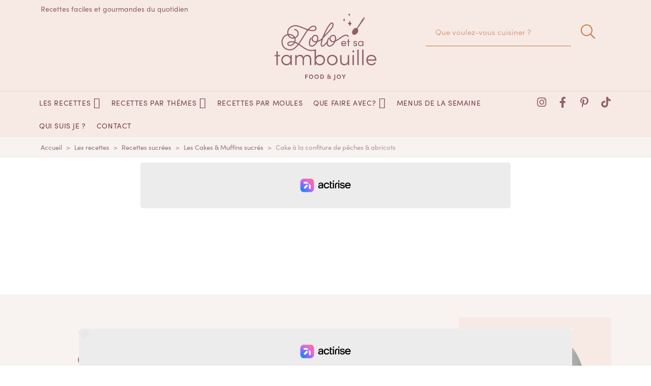

--- FILE ---
content_type: text/html; charset=UTF-8
request_url: https://www.cuisinelolo.fr/2013/04/26/cake-a-la-confiture-de-peches-et-abricots/?_rt=MjJ8MXxjb25maXR1cmUgZGUgbGFpdHwxNzE5Mjk2NjIy&_rt_nonce=d72d985325
body_size: 54755
content:
<!DOCTYPE html>
<html lang="fr-FR" xmlns="http://www.w3.org/1999/xhtml" xml:lang="fr-FR">
<head>

	<meta charset="UTF-8">
	<meta name="viewport" content="width=device-width, initial-scale=1">
	<link rel="profile" href="https://gmpg.org/xfn/11">
	<title>Cake à la confiture de pêches &amp; abricots • Recette de Lolo et sa tambouille</title>
	<style>img:is([sizes="auto" i], [sizes^="auto," i]) { contain-intrinsic-size: 3000px 1500px }</style>
	<script type="application/ld+json">{"@context":"http:\/\/schema.org\/","@type":"Recipe","name":"Cake \u00e0 la confiture de p\u00eaches et abricots","author":{"@type":"Person","name":"Lolo"},"description":"","datePublished":"2013-04-26T04:50:53+00:00","image":["https:\/\/www.cuisinelolo.fr\/wp-content\/uploads\/2013\/04\/Cake-\u00e0-la-confiture-p\u00eache-abricots-6.jpg"],"prepTime":"PT25M","cookTime":"PT50M","totalTime":"PT75M","recipeIngredient":["175 g de farine","3  \u0153ufs","150 g de beurre mou","100 g de sucre poudre","1  sachet de levure chimique","200 g de confiture de p\u00eaches et abricots"],"recipeInstructions":[{"@type":"HowToStep","text":"Pr\u00e9chauffer le four \u00e0 180\u00b0.","name":"Pr\u00e9chauffer le four \u00e0 180\u00b0.","url":"https:\/\/www.cuisinelolo.fr\/2013\/04\/26\/cake-a-la-confiture-de-peches-et-abricots\/#wprm-recipe-39927-step-0-0"},{"@type":"HowToStep","text":"Dans un saladier m\u00e9langer au fouet les \u0153ufs avec le sucre jusqu\u2019\u00e0 ce que le m\u00e9lange blanchisse.","name":"Dans un saladier m\u00e9langer au fouet les \u0153ufs avec le sucre jusqu\u2019\u00e0 ce que le m\u00e9lange blanchisse.","url":"https:\/\/www.cuisinelolo.fr\/2013\/04\/26\/cake-a-la-confiture-de-peches-et-abricots\/#wprm-recipe-39927-step-0-1"},{"@type":"HowToStep","text":"Ajouter le beurre, bien m\u00e9langer puis incorporer la farine et la levure chimique. M\u00e9langer jusqu\u2019\u00e0 obtenir une p\u00e2te lisse et homog\u00e8ne.","name":"Ajouter le beurre, bien m\u00e9langer puis incorporer la farine et la levure chimique. M\u00e9langer jusqu\u2019\u00e0 obtenir une p\u00e2te lisse et homog\u00e8ne.","url":"https:\/\/www.cuisinelolo.fr\/2013\/04\/26\/cake-a-la-confiture-de-peches-et-abricots\/#wprm-recipe-39927-step-0-2"},{"@type":"HowToStep","text":"Ajouter la confiture, m\u00e9langer une derni\u00e8re fois tr\u00e8s rapidement puis verser le tout dans un moule \u00e0 cake en silicone ou pr\u00e9alablement beurr\u00e9.","name":"Ajouter la confiture, m\u00e9langer une derni\u00e8re fois tr\u00e8s rapidement puis verser le tout dans un moule \u00e0 cake en silicone ou pr\u00e9alablement beurr\u00e9.","url":"https:\/\/www.cuisinelolo.fr\/2013\/04\/26\/cake-a-la-confiture-de-peches-et-abricots\/#wprm-recipe-39927-step-0-3"},{"@type":"HowToStep","text":"Enfourner pour environ 40 \u00e0 50 minutes de cuisson \u00e0 180\u00b0C.","name":"Enfourner pour environ 40 \u00e0 50 minutes de cuisson \u00e0 180\u00b0C.","url":"https:\/\/www.cuisinelolo.fr\/2013\/04\/26\/cake-a-la-confiture-de-peches-et-abricots\/#wprm-recipe-39927-step-0-4"}]}</script><meta name="dc.title" content="Cake à la confiture de pêches &amp; abricots • Recette de Lolo et sa tambouille">
<meta name="dc.description" content="Un cake à la confiture de pêches et abricots, réalisé avec la confiture que m’avait très gentiment envoyé Marie-Lyne en accompagnement de petits chaussons pour mon Louis…">
<meta name="dc.relation" content="https://www.cuisinelolo.fr/2013/04/26/cake-a-la-confiture-de-peches-et-abricots/">
<meta name="dc.source" content="https://www.cuisinelolo.fr/">
<meta name="dc.language" content="fr_FR">
<meta name="description" content="Un cake à la confiture de pêches et abricots, réalisé avec la confiture que m’avait très gentiment envoyé Marie-Lyne en accompagnement de petits chaussons pour mon Louis…">
<meta name="thumbnail" content="https://www.cuisinelolo.fr/wp-content/uploads/2013/04/Cake-à-la-confiture-pêche-abricots-6-150x150.jpg">
<meta name="robots" content="index, follow, max-snippet:-1, max-image-preview:large, max-video-preview:-1">
<link rel="canonical" href="https://www.cuisinelolo.fr/2013/04/26/cake-a-la-confiture-de-peches-et-abricots/">
<meta property="og:url" content="https://www.cuisinelolo.fr/2013/04/26/cake-a-la-confiture-de-peches-et-abricots/">
<meta property="og:site_name" content="Lolo et sa tambouille">
<meta property="og:locale" content="fr_FR">
<meta property="og:type" content="article">
<meta property="article:author" content="https://www.facebook.com/LoloTambouille">
<meta property="article:publisher" content="https://www.facebook.com/LoloTambouille">
<meta property="article:section" content="Les Cakes &amp; Muffins sucrés">
<meta property="article:tag" content="confiture">
<meta property="og:title" content="Cake à la confiture de pêches &amp; abricots • Recette de Lolo et sa tambouille">
<meta property="og:description" content="Un cake à la confiture de pêches et abricots, réalisé avec la confiture que m’avait très gentiment envoyé Marie-Lyne en accompagnement de petits chaussons pour mon Louis…">
<meta property="og:image" content="https://www.cuisinelolo.fr/wp-content/uploads/2013/04/Cake-à-la-confiture-pêche-abricots-6.jpg">
<meta property="og:image:secure_url" content="https://www.cuisinelolo.fr/wp-content/uploads/2013/04/Cake-à-la-confiture-pêche-abricots-6.jpg">
<meta property="og:image:width" content="660">
<meta property="og:image:height" content="439">
<meta property="fb:pages" content="209618775751978">
<meta name="twitter:card" content="summary">
<meta name="twitter:site" content="https://twitter.com/LoloTambouille">
<meta name="twitter:creator" content="@https://twitter.com/LoloTambouille">
<meta name="twitter:title" content="Cake à la confiture de pêches &amp; abricots • Recette de Lolo et sa tambouille">
<meta name="twitter:description" content="Un cake à la confiture de pêches et abricots, réalisé avec la confiture que m’avait très gentiment envoyé Marie-Lyne en accompagnement de petits chaussons pour mon Louis…">
<meta name="twitter:image" content="https://www.cuisinelolo.fr/wp-content/uploads/2013/04/Cake-à-la-confiture-pêche-abricots-6.jpg">
<link rel='dns-prefetch' href='//www.flashb.id' />
<script type="application/ld+json">{"@context":"https:\/\/schema.org","name":"Breadcrumb","@type":"BreadcrumbList","itemListElement":[{"@type":"ListItem","position":1,"item":{"@type":"WebPage","id":"https:\/\/www.cuisinelolo.fr\/les-recettes\/#webpage","url":"https:\/\/www.cuisinelolo.fr\/les-recettes\/","name":"Les recettes"}},{"@type":"ListItem","position":2,"item":{"@type":"WebPage","id":"https:\/\/www.cuisinelolo.fr\/category\/recettes-sucrees\/#webpage","url":"https:\/\/www.cuisinelolo.fr\/category\/recettes-sucrees\/","name":"Recettes sucr\u00e9es"}},{"@type":"ListItem","position":3,"item":{"@type":"WebPage","id":"https:\/\/www.cuisinelolo.fr\/category\/recettes-sucrees\/les-cakes-muffins-sucres\/#webpage","url":"https:\/\/www.cuisinelolo.fr\/category\/recettes-sucrees\/les-cakes-muffins-sucres\/","name":"Les Cakes &amp; Muffins sucr\u00e9s"}},{"@type":"ListItem","position":4,"item":{"@type":"WebPage","id":"https:\/\/www.cuisinelolo.fr\/2013\/04\/26\/cake-a-la-confiture-de-peches-et-abricots\/#webpage","url":"https:\/\/www.cuisinelolo.fr\/2013\/04\/26\/cake-a-la-confiture-de-peches-et-abricots\/","name":"Cake \u00e0 la confiture de p\u00eaches &#038; abricots"}}]}</script>
<script>(()=>{"use strict";const e=[400,500,600,700,800,900],t=e=>`wprm-min-${e}`,n=e=>`wprm-max-${e}`,s=new Set,o="ResizeObserver"in window,r=o?new ResizeObserver((e=>{for(const t of e)c(t.target)})):null,i=.5/(window.devicePixelRatio||1);function c(s){const o=s.getBoundingClientRect().width||0;for(let r=0;r<e.length;r++){const c=e[r],a=o<=c+i;o>c+i?s.classList.add(t(c)):s.classList.remove(t(c)),a?s.classList.add(n(c)):s.classList.remove(n(c))}}function a(e){s.has(e)||(s.add(e),r&&r.observe(e),c(e))}!function(e=document){e.querySelectorAll(".wprm-recipe").forEach(a)}();if(new MutationObserver((e=>{for(const t of e)for(const e of t.addedNodes)e instanceof Element&&(e.matches?.(".wprm-recipe")&&a(e),e.querySelectorAll?.(".wprm-recipe").forEach(a))})).observe(document.documentElement,{childList:!0,subtree:!0}),!o){let e=0;addEventListener("resize",(()=>{e&&cancelAnimationFrame(e),e=requestAnimationFrame((()=>s.forEach(c)))}),{passive:!0})}})();</script><link rel="stylesheet" type="text/css" href="https://use.typekit.net/rad0coi.css"><style id='actirise-presized-inline-css'>
div[data-actirise-slot="top-page"]{ display: none;  margin: 10px auto;}@media screen and (min-width: 770px){div[data-actirise-slot="top-page"].device-desktop{display: flex !important;width: 100%;min-height: 250px; }} @media screen and (max-width: 480px){div[data-actirise-slot="top-page"].device-mobile{display: flex !important;width: 100%;min-height: 280px; }} @media screen and (min-width: 481px) and (max-width: 769px){div[data-actirise-slot="top-page"].device-tablet{display: flex !important;width: 100%;min-height: 280px; }}div[data-actirise-slot="aside-desktop"]{ display: none;  margin: 10px auto;}@media screen and (min-width: 770px){div[data-actirise-slot="aside-desktop"].device-desktop{display: flex !important;width: 100%;min-height: 620px; }} @media screen and (min-width: 481px) and (max-width: 769px){div[data-actirise-slot="aside-desktop"].device-tablet{display: flex !important;width: 100%;min-height: 620px; }}
</style>
<link rel='stylesheet' id='wp-block-library-css' href='https://www.cuisinelolo.fr/wp-includes/css/dist/block-library/style.min.css?ver=6.8.3' media='all' />
<link rel='stylesheet' id='mediaelement-css' href='https://www.cuisinelolo.fr/wp-includes/js/mediaelement/mediaelementplayer-legacy.min.css?ver=4.2.17' media='all' />
<link rel='stylesheet' id='wp-mediaelement-css' href='https://www.cuisinelolo.fr/wp-includes/js/mediaelement/wp-mediaelement.min.css?ver=6.8.3' media='all' />
<style id='jetpack-sharing-buttons-style-inline-css'>
.jetpack-sharing-buttons__services-list{display:flex;flex-direction:row;flex-wrap:wrap;gap:0;list-style-type:none;margin:5px;padding:0}.jetpack-sharing-buttons__services-list.has-small-icon-size{font-size:12px}.jetpack-sharing-buttons__services-list.has-normal-icon-size{font-size:16px}.jetpack-sharing-buttons__services-list.has-large-icon-size{font-size:24px}.jetpack-sharing-buttons__services-list.has-huge-icon-size{font-size:36px}@media print{.jetpack-sharing-buttons__services-list{display:none!important}}.editor-styles-wrapper .wp-block-jetpack-sharing-buttons{gap:0;padding-inline-start:0}ul.jetpack-sharing-buttons__services-list.has-background{padding:1.25em 2.375em}
</style>
<style id='wpseopress-local-business-style-inline-css'>
span.wp-block-wpseopress-local-business-field{margin-right:8px}

</style>
<style id='wpseopress-table-of-contents-style-inline-css'>
.wp-block-wpseopress-table-of-contents li.active>a{font-weight:bold}

</style>
<style id='global-styles-inline-css'>
:root{--wp--preset--aspect-ratio--square: 1;--wp--preset--aspect-ratio--4-3: 4/3;--wp--preset--aspect-ratio--3-4: 3/4;--wp--preset--aspect-ratio--3-2: 3/2;--wp--preset--aspect-ratio--2-3: 2/3;--wp--preset--aspect-ratio--16-9: 16/9;--wp--preset--aspect-ratio--9-16: 9/16;--wp--preset--color--black: #000000;--wp--preset--color--cyan-bluish-gray: #abb8c3;--wp--preset--color--white: #ffffff;--wp--preset--color--pale-pink: #f78da7;--wp--preset--color--vivid-red: #cf2e2e;--wp--preset--color--luminous-vivid-orange: #ff6900;--wp--preset--color--luminous-vivid-amber: #fcb900;--wp--preset--color--light-green-cyan: #7bdcb5;--wp--preset--color--vivid-green-cyan: #00d084;--wp--preset--color--pale-cyan-blue: #8ed1fc;--wp--preset--color--vivid-cyan-blue: #0693e3;--wp--preset--color--vivid-purple: #9b51e0;--wp--preset--gradient--vivid-cyan-blue-to-vivid-purple: linear-gradient(135deg,rgba(6,147,227,1) 0%,rgb(155,81,224) 100%);--wp--preset--gradient--light-green-cyan-to-vivid-green-cyan: linear-gradient(135deg,rgb(122,220,180) 0%,rgb(0,208,130) 100%);--wp--preset--gradient--luminous-vivid-amber-to-luminous-vivid-orange: linear-gradient(135deg,rgba(252,185,0,1) 0%,rgba(255,105,0,1) 100%);--wp--preset--gradient--luminous-vivid-orange-to-vivid-red: linear-gradient(135deg,rgba(255,105,0,1) 0%,rgb(207,46,46) 100%);--wp--preset--gradient--very-light-gray-to-cyan-bluish-gray: linear-gradient(135deg,rgb(238,238,238) 0%,rgb(169,184,195) 100%);--wp--preset--gradient--cool-to-warm-spectrum: linear-gradient(135deg,rgb(74,234,220) 0%,rgb(151,120,209) 20%,rgb(207,42,186) 40%,rgb(238,44,130) 60%,rgb(251,105,98) 80%,rgb(254,248,76) 100%);--wp--preset--gradient--blush-light-purple: linear-gradient(135deg,rgb(255,206,236) 0%,rgb(152,150,240) 100%);--wp--preset--gradient--blush-bordeaux: linear-gradient(135deg,rgb(254,205,165) 0%,rgb(254,45,45) 50%,rgb(107,0,62) 100%);--wp--preset--gradient--luminous-dusk: linear-gradient(135deg,rgb(255,203,112) 0%,rgb(199,81,192) 50%,rgb(65,88,208) 100%);--wp--preset--gradient--pale-ocean: linear-gradient(135deg,rgb(255,245,203) 0%,rgb(182,227,212) 50%,rgb(51,167,181) 100%);--wp--preset--gradient--electric-grass: linear-gradient(135deg,rgb(202,248,128) 0%,rgb(113,206,126) 100%);--wp--preset--gradient--midnight: linear-gradient(135deg,rgb(2,3,129) 0%,rgb(40,116,252) 100%);--wp--preset--font-size--small: 13px;--wp--preset--font-size--medium: 20px;--wp--preset--font-size--large: 36px;--wp--preset--font-size--x-large: 42px;--wp--preset--spacing--20: 0.44rem;--wp--preset--spacing--30: 0.67rem;--wp--preset--spacing--40: 1rem;--wp--preset--spacing--50: 1.5rem;--wp--preset--spacing--60: 2.25rem;--wp--preset--spacing--70: 3.38rem;--wp--preset--spacing--80: 5.06rem;--wp--preset--shadow--natural: 6px 6px 9px rgba(0, 0, 0, 0.2);--wp--preset--shadow--deep: 12px 12px 50px rgba(0, 0, 0, 0.4);--wp--preset--shadow--sharp: 6px 6px 0px rgba(0, 0, 0, 0.2);--wp--preset--shadow--outlined: 6px 6px 0px -3px rgba(255, 255, 255, 1), 6px 6px rgba(0, 0, 0, 1);--wp--preset--shadow--crisp: 6px 6px 0px rgba(0, 0, 0, 1);}:root { --wp--style--global--content-size: 800px;--wp--style--global--wide-size: 1200px; }:where(body) { margin: 0; }.wp-site-blocks > .alignleft { float: left; margin-right: 2em; }.wp-site-blocks > .alignright { float: right; margin-left: 2em; }.wp-site-blocks > .aligncenter { justify-content: center; margin-left: auto; margin-right: auto; }:where(.wp-site-blocks) > * { margin-block-start: 24px; margin-block-end: 0; }:where(.wp-site-blocks) > :first-child { margin-block-start: 0; }:where(.wp-site-blocks) > :last-child { margin-block-end: 0; }:root { --wp--style--block-gap: 24px; }:root :where(.is-layout-flow) > :first-child{margin-block-start: 0;}:root :where(.is-layout-flow) > :last-child{margin-block-end: 0;}:root :where(.is-layout-flow) > *{margin-block-start: 24px;margin-block-end: 0;}:root :where(.is-layout-constrained) > :first-child{margin-block-start: 0;}:root :where(.is-layout-constrained) > :last-child{margin-block-end: 0;}:root :where(.is-layout-constrained) > *{margin-block-start: 24px;margin-block-end: 0;}:root :where(.is-layout-flex){gap: 24px;}:root :where(.is-layout-grid){gap: 24px;}.is-layout-flow > .alignleft{float: left;margin-inline-start: 0;margin-inline-end: 2em;}.is-layout-flow > .alignright{float: right;margin-inline-start: 2em;margin-inline-end: 0;}.is-layout-flow > .aligncenter{margin-left: auto !important;margin-right: auto !important;}.is-layout-constrained > .alignleft{float: left;margin-inline-start: 0;margin-inline-end: 2em;}.is-layout-constrained > .alignright{float: right;margin-inline-start: 2em;margin-inline-end: 0;}.is-layout-constrained > .aligncenter{margin-left: auto !important;margin-right: auto !important;}.is-layout-constrained > :where(:not(.alignleft):not(.alignright):not(.alignfull)){max-width: var(--wp--style--global--content-size);margin-left: auto !important;margin-right: auto !important;}.is-layout-constrained > .alignwide{max-width: var(--wp--style--global--wide-size);}body .is-layout-flex{display: flex;}.is-layout-flex{flex-wrap: wrap;align-items: center;}.is-layout-flex > :is(*, div){margin: 0;}body .is-layout-grid{display: grid;}.is-layout-grid > :is(*, div){margin: 0;}body{padding-top: 0px;padding-right: 0px;padding-bottom: 0px;padding-left: 0px;}a:where(:not(.wp-element-button)){text-decoration: underline;}:root :where(.wp-element-button, .wp-block-button__link){background-color: #32373c;border-width: 0;color: #fff;font-family: inherit;font-size: inherit;line-height: inherit;padding: calc(0.667em + 2px) calc(1.333em + 2px);text-decoration: none;}.has-black-color{color: var(--wp--preset--color--black) !important;}.has-cyan-bluish-gray-color{color: var(--wp--preset--color--cyan-bluish-gray) !important;}.has-white-color{color: var(--wp--preset--color--white) !important;}.has-pale-pink-color{color: var(--wp--preset--color--pale-pink) !important;}.has-vivid-red-color{color: var(--wp--preset--color--vivid-red) !important;}.has-luminous-vivid-orange-color{color: var(--wp--preset--color--luminous-vivid-orange) !important;}.has-luminous-vivid-amber-color{color: var(--wp--preset--color--luminous-vivid-amber) !important;}.has-light-green-cyan-color{color: var(--wp--preset--color--light-green-cyan) !important;}.has-vivid-green-cyan-color{color: var(--wp--preset--color--vivid-green-cyan) !important;}.has-pale-cyan-blue-color{color: var(--wp--preset--color--pale-cyan-blue) !important;}.has-vivid-cyan-blue-color{color: var(--wp--preset--color--vivid-cyan-blue) !important;}.has-vivid-purple-color{color: var(--wp--preset--color--vivid-purple) !important;}.has-black-background-color{background-color: var(--wp--preset--color--black) !important;}.has-cyan-bluish-gray-background-color{background-color: var(--wp--preset--color--cyan-bluish-gray) !important;}.has-white-background-color{background-color: var(--wp--preset--color--white) !important;}.has-pale-pink-background-color{background-color: var(--wp--preset--color--pale-pink) !important;}.has-vivid-red-background-color{background-color: var(--wp--preset--color--vivid-red) !important;}.has-luminous-vivid-orange-background-color{background-color: var(--wp--preset--color--luminous-vivid-orange) !important;}.has-luminous-vivid-amber-background-color{background-color: var(--wp--preset--color--luminous-vivid-amber) !important;}.has-light-green-cyan-background-color{background-color: var(--wp--preset--color--light-green-cyan) !important;}.has-vivid-green-cyan-background-color{background-color: var(--wp--preset--color--vivid-green-cyan) !important;}.has-pale-cyan-blue-background-color{background-color: var(--wp--preset--color--pale-cyan-blue) !important;}.has-vivid-cyan-blue-background-color{background-color: var(--wp--preset--color--vivid-cyan-blue) !important;}.has-vivid-purple-background-color{background-color: var(--wp--preset--color--vivid-purple) !important;}.has-black-border-color{border-color: var(--wp--preset--color--black) !important;}.has-cyan-bluish-gray-border-color{border-color: var(--wp--preset--color--cyan-bluish-gray) !important;}.has-white-border-color{border-color: var(--wp--preset--color--white) !important;}.has-pale-pink-border-color{border-color: var(--wp--preset--color--pale-pink) !important;}.has-vivid-red-border-color{border-color: var(--wp--preset--color--vivid-red) !important;}.has-luminous-vivid-orange-border-color{border-color: var(--wp--preset--color--luminous-vivid-orange) !important;}.has-luminous-vivid-amber-border-color{border-color: var(--wp--preset--color--luminous-vivid-amber) !important;}.has-light-green-cyan-border-color{border-color: var(--wp--preset--color--light-green-cyan) !important;}.has-vivid-green-cyan-border-color{border-color: var(--wp--preset--color--vivid-green-cyan) !important;}.has-pale-cyan-blue-border-color{border-color: var(--wp--preset--color--pale-cyan-blue) !important;}.has-vivid-cyan-blue-border-color{border-color: var(--wp--preset--color--vivid-cyan-blue) !important;}.has-vivid-purple-border-color{border-color: var(--wp--preset--color--vivid-purple) !important;}.has-vivid-cyan-blue-to-vivid-purple-gradient-background{background: var(--wp--preset--gradient--vivid-cyan-blue-to-vivid-purple) !important;}.has-light-green-cyan-to-vivid-green-cyan-gradient-background{background: var(--wp--preset--gradient--light-green-cyan-to-vivid-green-cyan) !important;}.has-luminous-vivid-amber-to-luminous-vivid-orange-gradient-background{background: var(--wp--preset--gradient--luminous-vivid-amber-to-luminous-vivid-orange) !important;}.has-luminous-vivid-orange-to-vivid-red-gradient-background{background: var(--wp--preset--gradient--luminous-vivid-orange-to-vivid-red) !important;}.has-very-light-gray-to-cyan-bluish-gray-gradient-background{background: var(--wp--preset--gradient--very-light-gray-to-cyan-bluish-gray) !important;}.has-cool-to-warm-spectrum-gradient-background{background: var(--wp--preset--gradient--cool-to-warm-spectrum) !important;}.has-blush-light-purple-gradient-background{background: var(--wp--preset--gradient--blush-light-purple) !important;}.has-blush-bordeaux-gradient-background{background: var(--wp--preset--gradient--blush-bordeaux) !important;}.has-luminous-dusk-gradient-background{background: var(--wp--preset--gradient--luminous-dusk) !important;}.has-pale-ocean-gradient-background{background: var(--wp--preset--gradient--pale-ocean) !important;}.has-electric-grass-gradient-background{background: var(--wp--preset--gradient--electric-grass) !important;}.has-midnight-gradient-background{background: var(--wp--preset--gradient--midnight) !important;}.has-small-font-size{font-size: var(--wp--preset--font-size--small) !important;}.has-medium-font-size{font-size: var(--wp--preset--font-size--medium) !important;}.has-large-font-size{font-size: var(--wp--preset--font-size--large) !important;}.has-x-large-font-size{font-size: var(--wp--preset--font-size--x-large) !important;}
:root :where(.wp-block-pullquote){font-size: 1.5em;line-height: 1.6;}
</style>
<link rel='stylesheet' id='jpibfi-style-css' href='https://www.cuisinelolo.fr/wp-content/plugins/jquery-pin-it-button-for-images/css/client.css?ver=3.0.6' media='all' />
<link rel='stylesheet' id='megamenu-css' href='https://www.cuisinelolo.fr/wp-content/uploads/maxmegamenu/style.css?ver=04605b' media='all' />
<link rel='stylesheet' id='dashicons-css' href='https://www.cuisinelolo.fr/wp-includes/css/dashicons.min.css?ver=6.8.3' media='all' />
<link rel='stylesheet' id='hello-elementor-css' href='https://www.cuisinelolo.fr/wp-content/themes/hello-elementor/assets/css/reset.css?ver=3.4.5' media='all' />
<link rel='stylesheet' id='hello-elementor-theme-style-css' href='https://www.cuisinelolo.fr/wp-content/themes/hello-elementor/assets/css/theme.css?ver=3.4.5' media='all' />
<link rel='stylesheet' id='hello-elementor-header-footer-css' href='https://www.cuisinelolo.fr/wp-content/themes/hello-elementor/assets/css/header-footer.css?ver=3.4.5' media='all' />
<link rel='stylesheet' id='elementor-frontend-css' href='https://www.cuisinelolo.fr/wp-content/plugins/elementor/assets/css/frontend.min.css?ver=3.33.1' media='all' />
<link rel='stylesheet' id='widget-heading-css' href='https://www.cuisinelolo.fr/wp-content/plugins/elementor/assets/css/widget-heading.min.css?ver=3.33.1' media='all' />
<link rel='stylesheet' id='widget-image-css' href='https://www.cuisinelolo.fr/wp-content/plugins/elementor/assets/css/widget-image.min.css?ver=3.33.1' media='all' />
<link rel='stylesheet' id='widget-search-form-css' href='https://www.cuisinelolo.fr/wp-content/plugins/elementor-pro/assets/css/widget-search-form.min.css?ver=3.33.1' media='all' />
<link rel='stylesheet' id='elementor-icons-shared-0-css' href='https://www.cuisinelolo.fr/wp-content/plugins/elementor/assets/lib/font-awesome/css/fontawesome.min.css?ver=5.15.3' media='all' />
<link rel='stylesheet' id='elementor-icons-fa-solid-css' href='https://www.cuisinelolo.fr/wp-content/plugins/elementor/assets/lib/font-awesome/css/solid.min.css?ver=5.15.3' media='all' />
<link rel='stylesheet' id='swiper-css' href='https://www.cuisinelolo.fr/wp-content/plugins/elementor/assets/lib/swiper/v8/css/swiper.min.css?ver=8.4.5' media='all' />
<link rel='stylesheet' id='e-swiper-css' href='https://www.cuisinelolo.fr/wp-content/plugins/elementor/assets/css/conditionals/e-swiper.min.css?ver=3.33.1' media='all' />
<link rel='stylesheet' id='e-animation-shrink-css' href='https://www.cuisinelolo.fr/wp-content/plugins/elementor/assets/lib/animations/styles/e-animation-shrink.min.css?ver=3.33.1' media='all' />
<link rel='stylesheet' id='widget-social-icons-css' href='https://www.cuisinelolo.fr/wp-content/plugins/elementor/assets/css/widget-social-icons.min.css?ver=3.33.1' media='all' />
<link rel='stylesheet' id='e-apple-webkit-css' href='https://www.cuisinelolo.fr/wp-content/plugins/elementor/assets/css/conditionals/apple-webkit.min.css?ver=3.33.1' media='all' />
<link rel='stylesheet' id='e-sticky-css' href='https://www.cuisinelolo.fr/wp-content/plugins/elementor-pro/assets/css/modules/sticky.min.css?ver=3.33.1' media='all' />
<link rel='stylesheet' id='widget-nav-menu-css' href='https://www.cuisinelolo.fr/wp-content/plugins/elementor-pro/assets/css/widget-nav-menu.min.css?ver=3.33.1' media='all' />
<link rel='stylesheet' id='widget-post-info-css' href='https://www.cuisinelolo.fr/wp-content/plugins/elementor-pro/assets/css/widget-post-info.min.css?ver=3.33.1' media='all' />
<link rel='stylesheet' id='widget-icon-list-css' href='https://www.cuisinelolo.fr/wp-content/plugins/elementor/assets/css/widget-icon-list.min.css?ver=3.33.1' media='all' />
<link rel='stylesheet' id='elementor-icons-fa-regular-css' href='https://www.cuisinelolo.fr/wp-content/plugins/elementor/assets/lib/font-awesome/css/regular.min.css?ver=5.15.3' media='all' />
<link rel='stylesheet' id='widget-form-css' href='https://www.cuisinelolo.fr/wp-content/plugins/elementor-pro/assets/css/widget-form.min.css?ver=3.33.1' media='all' />
<link rel='stylesheet' id='widget-share-buttons-css' href='https://www.cuisinelolo.fr/wp-content/plugins/elementor-pro/assets/css/widget-share-buttons.min.css?ver=3.33.1' media='all' />
<link rel='stylesheet' id='elementor-icons-fa-brands-css' href='https://www.cuisinelolo.fr/wp-content/plugins/elementor/assets/lib/font-awesome/css/brands.min.css?ver=5.15.3' media='all' />
<link rel='stylesheet' id='widget-posts-css' href='https://www.cuisinelolo.fr/wp-content/plugins/elementor-pro/assets/css/widget-posts.min.css?ver=3.33.1' media='all' />
<link rel='stylesheet' id='widget-call-to-action-css' href='https://www.cuisinelolo.fr/wp-content/plugins/elementor-pro/assets/css/widget-call-to-action.min.css?ver=3.33.1' media='all' />
<link rel='stylesheet' id='e-transitions-css' href='https://www.cuisinelolo.fr/wp-content/plugins/elementor-pro/assets/css/conditionals/transitions.min.css?ver=3.33.1' media='all' />
<link rel='stylesheet' id='widget-post-navigation-css' href='https://www.cuisinelolo.fr/wp-content/plugins/elementor-pro/assets/css/widget-post-navigation.min.css?ver=3.33.1' media='all' />
<link rel='stylesheet' id='widget-author-box-css' href='https://www.cuisinelolo.fr/wp-content/plugins/elementor-pro/assets/css/widget-author-box.min.css?ver=3.33.1' media='all' />
<link rel='stylesheet' id='widget-icon-box-css' href='https://www.cuisinelolo.fr/wp-content/plugins/elementor/assets/css/widget-icon-box.min.css?ver=3.33.1' media='all' />
<link rel='stylesheet' id='e-popup-css' href='https://www.cuisinelolo.fr/wp-content/plugins/elementor-pro/assets/css/conditionals/popup.min.css?ver=3.33.1' media='all' />
<link rel='stylesheet' id='elementor-icons-css' href='https://www.cuisinelolo.fr/wp-content/plugins/elementor/assets/lib/eicons/css/elementor-icons.min.css?ver=5.44.0' media='all' />
<link rel='stylesheet' id='elementor-post-67654-css' href='https://www.cuisinelolo.fr/wp-content/uploads/elementor/css/post-67654.css?ver=1763526901' media='all' />
<link rel='stylesheet' id='sbistyles-css' href='https://www.cuisinelolo.fr/wp-content/plugins/instagram-feed/css/sbi-styles.min.css?ver=6.10.0' media='all' />
<link rel='stylesheet' id='elementor-post-67673-css' href='https://www.cuisinelolo.fr/wp-content/uploads/elementor/css/post-67673.css?ver=1763526901' media='all' />
<link rel='stylesheet' id='elementor-post-67668-css' href='https://www.cuisinelolo.fr/wp-content/uploads/elementor/css/post-67668.css?ver=1763526901' media='all' />
<link rel='stylesheet' id='elementor-post-67679-css' href='https://www.cuisinelolo.fr/wp-content/uploads/elementor/css/post-67679.css?ver=1763526902' media='all' />
<link rel='stylesheet' id='elementor-post-71655-css' href='https://www.cuisinelolo.fr/wp-content/uploads/elementor/css/post-71655.css?ver=1763526902' media='all' />
<link rel='stylesheet' id='hello-elementor-child-style-css' href='https://www.cuisinelolo.fr/wp-content/themes/hello-theme-child-master/style.css?ver=1.0.0' media='all' />
<link rel='stylesheet' id='elementor-gf-local-montserrat-css' href='https://www.cuisinelolo.fr/wp-content/uploads/elementor/google-fonts/css/montserrat.css?ver=1742800915' media='all' />
<script data-cfasync="false" defer src="https://www.flashb.id/universal/55e4bd19-8540-59f2-acf2-5c95cb0a5046.js"></script>
<script>
window._hbdbrk=window._hbdbrk||[];window._hbdbrk.push(['_vars', {page_type:'article',pid:3,custom1:'Lauren FERRIE',custom2:'les-cakes-muffins-sucres',custom3:'8763',custom4:'',custom5:'',}]);
window.actirisePlugin=window.actirisePlugin||{};window.actirisePlugin.version='3.3.0';window.actirisePlugin.version_lastupdate=new Date(1763397424 * 1000);window.actirisePlugin.adsTxt={active:1,lastUpdate:new Date(1763537435 * 1000)};window.actirisePlugin.presized={active:1,lastUpdate:new Date(1763537425 * 1000)};window.actirisePlugin.cron=true;window.actirisePlugin.fastcmp=false;window.actirisePlugin.autoUpdate=true;window.actirisePlugin.debug=false;
</script>
<script src="https://www.cuisinelolo.fr/wp-includes/js/jquery/jquery.min.js?ver=3.7.1" id="jquery-core-js"></script>
<script src="https://www.cuisinelolo.fr/wp-includes/js/jquery/jquery-migrate.min.js?ver=3.4.1" id="jquery-migrate-js"></script>
<link rel="https://api.w.org/" href="https://www.cuisinelolo.fr/wp-json/" /><link rel="alternate" title="JSON" type="application/json" href="https://www.cuisinelolo.fr/wp-json/wp/v2/posts/8763" /><link rel="alternate" title="oEmbed (JSON)" type="application/json+oembed" href="https://www.cuisinelolo.fr/wp-json/oembed/1.0/embed?url=https%3A%2F%2Fwww.cuisinelolo.fr%2F2013%2F04%2F26%2Fcake-a-la-confiture-de-peches-et-abricots%2F" />
<link rel="alternate" title="oEmbed (XML)" type="text/xml+oembed" href="https://www.cuisinelolo.fr/wp-json/oembed/1.0/embed?url=https%3A%2F%2Fwww.cuisinelolo.fr%2F2013%2F04%2F26%2Fcake-a-la-confiture-de-peches-et-abricots%2F&#038;format=xml" />
		<script type="text/javascript">
			//<![CDATA[
			var show_msg = '';
			if (show_msg !== '0') {
				var options = {view_src: "View Source is disabled!", inspect_elem: "Inspect Element is disabled!", right_click: "Right click is disabled!", copy_cut_paste_content: "Cut/Copy/Paste is disabled!", image_drop: "Image Drag-n-Drop is disabled!" }
			} else {
				var options = '';
			}

         	function nocontextmenu(e) { return false; }
         	document.oncontextmenu = nocontextmenu;
         	document.ondragstart = function() { return false;}

			document.onmousedown = function (event) {
				event = (event || window.event);
				if (event.keyCode === 123) {
					if (show_msg !== '0') {show_toast('inspect_elem');}
					return false;
				}
			}
			document.onkeydown = function (event) {
				event = (event || window.event);
				//alert(event.keyCode);   return false;
				if (event.keyCode === 123 ||
						event.ctrlKey && event.shiftKey && event.keyCode === 73 ||
						event.ctrlKey && event.shiftKey && event.keyCode === 75) {
					if (show_msg !== '0') {show_toast('inspect_elem');}
					return false;
				}
				if (event.ctrlKey && event.keyCode === 85) {
					if (show_msg !== '0') {show_toast('view_src');}
					return false;
				}
			}
			function addMultiEventListener(element, eventNames, listener) {
				var events = eventNames.split(' ');
				for (var i = 0, iLen = events.length; i < iLen; i++) {
					element.addEventListener(events[i], function (e) {
						e.preventDefault();
						if (show_msg !== '0') {
							show_toast(listener);
						}
					});
				}
			}
			addMultiEventListener(document, 'contextmenu', 'right_click');
			addMultiEventListener(document, 'cut copy paste print', 'copy_cut_paste_content');
			addMultiEventListener(document, 'drag drop', 'image_drop');
			function show_toast(text) {
				var x = document.getElementById("amm_drcfw_toast_msg");
				x.innerHTML = eval('options.' + text);
				x.className = "show";
				setTimeout(function () {
					x.className = x.className.replace("show", "")
				}, 3000);
			}
		//]]>
		</script>
		<style type="text/css">body * :not(input):not(textarea){user-select:none !important; -webkit-touch-callout: none !important;  -webkit-user-select: none !important; -moz-user-select:none !important; -khtml-user-select:none !important; -ms-user-select: none !important;}#amm_drcfw_toast_msg{visibility:hidden;min-width:250px;margin-left:-125px;background-color:#333;color:#fff;text-align:center;border-radius:2px;padding:16px;position:fixed;z-index:999;left:50%;bottom:30px;font-size:17px}#amm_drcfw_toast_msg.show{visibility:visible;-webkit-animation:fadein .5s,fadeout .5s 2.5s;animation:fadein .5s,fadeout .5s 2.5s}@-webkit-keyframes fadein{from{bottom:0;opacity:0}to{bottom:30px;opacity:1}}@keyframes fadein{from{bottom:0;opacity:0}to{bottom:30px;opacity:1}}@-webkit-keyframes fadeout{from{bottom:30px;opacity:1}to{bottom:0;opacity:0}}@keyframes fadeout{from{bottom:30px;opacity:1}to{bottom:0;opacity:0}}</style>
		<style type="text/css">
	a.pinit-button.custom span {
		}

	.pinit-hover {
		opacity: 0.5 !important;
		filter: alpha(opacity=50) !important;
	}
	a.pinit-button {
	border-bottom: 0 !important;
	box-shadow: none !important;
	margin-bottom: 0 !important;
}
a.pinit-button::after {
    display: none;
}</style>
		<style type="text/css"> .tippy-box[data-theme~="wprm"] { background-color: #333333; color: #FFFFFF; } .tippy-box[data-theme~="wprm"][data-placement^="top"] > .tippy-arrow::before { border-top-color: #333333; } .tippy-box[data-theme~="wprm"][data-placement^="bottom"] > .tippy-arrow::before { border-bottom-color: #333333; } .tippy-box[data-theme~="wprm"][data-placement^="left"] > .tippy-arrow::before { border-left-color: #333333; } .tippy-box[data-theme~="wprm"][data-placement^="right"] > .tippy-arrow::before { border-right-color: #333333; } .tippy-box[data-theme~="wprm"] a { color: #FFFFFF; } .wprm-comment-rating svg { width: 16px !important; height: 16px !important; } img.wprm-comment-rating { width: 80px !important; height: 16px !important; } body { --comment-rating-star-color: #cb6f3d; } body { --wprm-popup-font-size: 16px; } body { --wprm-popup-background: #ffffff; } body { --wprm-popup-title: #000000; } body { --wprm-popup-content: #444444; } body { --wprm-popup-button-background: #444444; } body { --wprm-popup-button-text: #ffffff; }</style><style type="text/css">.wprm-glossary-term {color: #5A822B;text-decoration: underline;cursor: help;}</style><!-- MailerLite Universal -->
<script>
(function(m,a,i,l,e,r){ m['MailerLiteObject']=e;function f(){
var c={ a:arguments,q:[]};var r=this.push(c);return "number"!=typeof r?r:f.bind(c.q);}
f.q=f.q||[];m[e]=m[e]||f.bind(f.q);m[e].q=m[e].q||f.q;r=a.createElement(i);
var _=a.getElementsByTagName(i)[0];r.async=1;r.src=l+'?v'+(~~(new Date().getTime()/1000000));
_.parentNode.insertBefore(r,_);})(window, document, 'script', 'https://static.mailerlite.com/js/universal.js', 'ml');

var ml_account = ml('accounts', '3153523', 'j3p4a6v8s5', 'load');
</script>
<!-- End MailerLite Universal -->

			<style>
				.e-con.e-parent:nth-of-type(n+4):not(.e-lazyloaded):not(.e-no-lazyload),
				.e-con.e-parent:nth-of-type(n+4):not(.e-lazyloaded):not(.e-no-lazyload) * {
					background-image: none !important;
				}
				@media screen and (max-height: 1024px) {
					.e-con.e-parent:nth-of-type(n+3):not(.e-lazyloaded):not(.e-no-lazyload),
					.e-con.e-parent:nth-of-type(n+3):not(.e-lazyloaded):not(.e-no-lazyload) * {
						background-image: none !important;
					}
				}
				@media screen and (max-height: 640px) {
					.e-con.e-parent:nth-of-type(n+2):not(.e-lazyloaded):not(.e-no-lazyload),
					.e-con.e-parent:nth-of-type(n+2):not(.e-lazyloaded):not(.e-no-lazyload) * {
						background-image: none !important;
					}
				}
			</style>
			<style>.breadcrumb {list-style:none;margin:0;padding-inline-start:0;}.breadcrumb li {margin:0;display:inline-block;position:relative;}.breadcrumb li::after{content:' > ';margin-left:5px;margin-right:5px;}.breadcrumb li:last-child::after{display:none}</style><link rel="icon" href="https://www.cuisinelolo.fr/wp-content/uploads/2021/05/favicon-lolo-circle.svg" sizes="32x32" />
<link rel="icon" href="https://www.cuisinelolo.fr/wp-content/uploads/2021/05/favicon-lolo-circle.svg" sizes="192x192" />
<link rel="apple-touch-icon" href="https://www.cuisinelolo.fr/wp-content/uploads/2021/05/favicon-lolo-circle.svg" />
<meta name="msapplication-TileImage" content="https://www.cuisinelolo.fr/wp-content/uploads/2021/05/favicon-lolo-circle.svg" />

<script async src='https://www.googletagmanager.com/gtag/js?id=G-5312TBWTE7'></script><script>
window.dataLayer = window.dataLayer || [];
function gtag(){dataLayer.push(arguments);}gtag('js', new Date());
gtag('set', 'cookie_domain', 'auto');
gtag('set', 'cookie_flags', 'SameSite=None;Secure');
window.addEventListener('load', function () {
    var links = document.querySelectorAll('a');
    for (let i = 0; i < links.length; i++) {
        links[i].addEventListener('click', function(e) {
            var n = this.href.includes('www.cuisinelolo.fr');
            if (n == false) {
                gtag('event', 'click', {'event_category': 'external links','event_label' : this.href});
            }
        });
        }
    });
    
 gtag('config', 'G-5312TBWTE7' , {});

 gtag('config', '959701511');

</script>

<script>
  window.FAST_CMP_OPTIONS = {
    publisherName: 'Lolo et sa tambouille',
    domainUid: 'd3736c6d-8f8f-5591-8d57-0af2f93ca874',
    countryCode: 'FR',
    policyUrl: 'https://www.cuisinelolo.fr/mentions-legales/',
    displaySynchronous: false,
    bootstrap: { excludedIABVendors: [], excludedGoogleVendors: [] },
    publisherLogo: function (c) {
      return c.createElement('img', {
        style: 'height: 40px;',
        src: 'https://www.cuisinelolo.fr/wp-content/uploads/2021/05/Logo-lolo.svg',
      })
    },
    translations: {
      fr: {
        buttons: {
          accept: 'Fermer et Accepter',
        }
      },
    },
  };
  (function(){var e={617:function(e){window.FAST_CMP_T0=Date.now();window.FAST_CMP_QUEUE={};window.FAST_CMP_QUEUE_ID=0;function a(){var e=Array.prototype.slice.call(arguments);if(!e.length)return Object.values(window.FAST_CMP_QUEUE);else if("ping"===e[0]){if("function"===typeof e[2])e[2]({cmpLoaded:false,cmpStatus:"stub",apiVersion:"2.0",cmpId:parseInt("388",10)})}else window.FAST_CMP_QUEUE[window.FAST_CMP_QUEUE_ID++]=e}e.exports={name:"light",handler:a}}};var a={};function t(r){var n=a[r];if(void 0!==n)return n.exports;var i=a[r]={exports:{}};e[r](i,i.exports,t);return i.exports}var r={};!function(){var e=t(617);var a="__tcfapiLocator";var r=window;var n=r;var i;function o(){var e=r.document;var t=!!r.frames[a];if(!t)if(e.body){var n=e.createElement("iframe");n.style.cssText="display:none";n.name=a;e.body.appendChild(n)}else setTimeout(o,5);return!t}function s(e){var a="string"===typeof e.data;var t={};if(a)try{t=JSON.parse(e.data)}catch(e){}else t=e.data;var r="object"===typeof t?t.__tcfapiCall:null;if(r)window.__tcfapi(r.command,r.version,(function(t,n){var i={__tcfapiReturn:{returnValue:t,success:n,callId:r.callId}};if(e&&e.source&&e.source.postMessage)e.source.postMessage(a?JSON.stringify(i):i,"*")}),r.parameter)}while(n){try{if(n.frames[a]){i=n;break}}catch(e){}if(n===r.top)break;n=n.parent}if("custom"!==r.FAST_CMP_HANDLER)if(!i){o();r.__tcfapi=e.handler;r.FAST_CMP_HANDLER=e.name;r.addEventListener("message",s,false)}else{r.__tcfapi=e.handler;r.FAST_CMP_HANDLER=e.name}}()})();
</script>
<script src="https://static.fastcmp.com/fast-cmp-stub.js" async="true" data-no-optimize="1"></script>
<script id="xieg6Sie" src="https://cdn.viously.com/js/sdk/boot.js"></script><style type="text/css">/** Mega Menu CSS: fs **/</style>

</head>
<body class="wp-singular post-template-default single single-post postid-8763 single-format-standard wp-custom-logo wp-embed-responsive wp-theme-hello-elementor wp-child-theme-hello-theme-child-master mega-menu-menu-1 hello-elementor-default elementor-default elementor-kit-67654 elementor-page-67679">

<a class="skip-link screen-reader-text" href="#content">Aller au
contenu</a>
<header data-elementor-type="header" data-elementor-id="67673" class="elementor elementor-67673 elementor-location-header" data-elementor-post-type="elementor_library">
<section class="elementor-section elementor-top-section elementor-element elementor-element-1ede7ba4 elementor-section-boxed elementor-section-height-default elementor-section-height-default" data-id="1ede7ba4" data-element_type="section" data-settings='{"background_background":"classic"}'>
<div class="elementor-container elementor-column-gap-default">
<div class="elementor-column elementor-col-100 elementor-top-column elementor-element elementor-element-4678ad49" data-id="4678ad49" data-element_type="column">
<div class="elementor-widget-wrap elementor-element-populated">
<div class="elementor-element elementor-element-1168b31e elementor-widget elementor-widget-heading" data-id="1168b31e" data-element_type="widget" data-widget_type="heading.default">
<div class="elementor-widget-container">
<p class="elementor-heading-title elementor-size-default">Recettes
faciles et gourmandes du quotidien</p>
</div>
</div>
<section class="elementor-section elementor-inner-section elementor-element elementor-element-1814d90f elementor-section-boxed elementor-section-height-default elementor-section-height-default" data-id="1814d90f" data-element_type="section">
<div class="elementor-container elementor-column-gap-default">
<div class="elementor-column elementor-col-33 elementor-inner-column elementor-element elementor-element-15cf796d" data-id="15cf796d" data-element_type="column">
<div class="elementor-widget-wrap"></div>
</div>
<div class="elementor-column elementor-col-33 elementor-inner-column elementor-element elementor-element-4af6b53f" data-id="4af6b53f" data-element_type="column">
<div class="elementor-widget-wrap elementor-element-populated">
<div class="elementor-element elementor-element-14912dc2 elementor-widget elementor-widget-theme-site-logo elementor-widget-image" data-id="14912dc2" data-element_type="widget" data-widget_type="theme-site-logo.default">
<div class="elementor-widget-container"><a href="https://www.cuisinelolo.fr"><img src="https://www.cuisinelolo.fr/wp-content/uploads/2021/05/Logo-lolo.svg" class="attachment-full size-full wp-image-67714" alt="Lolo et sa tambouille, blog de recettes faciles pour la vie de tous les jours" data-attachment-id="67714" data-permalink="https://www.cuisinelolo.fr/?attachment_id=67714" data-orig-file="https://www.cuisinelolo.fr/wp-content/uploads/2021/05/Logo-lolo.svg" data-orig-size="" data-comments-opened="1" data-image-meta="[]" data-image-title="Lolo et sa tambouille, blog de recettes faciles pour la vie de tous les jours" data-image-description="" data-image-caption="" data-medium-file="https://www.cuisinelolo.fr/wp-content/uploads/2021/05/Logo-lolo.svg" data-large-file="https://www.cuisinelolo.fr/wp-content/uploads/2021/05/Logo-lolo.svg"></a></div>
</div>
</div>
</div>
<div class="elementor-column elementor-col-33 elementor-inner-column elementor-element elementor-element-b29502e" data-id="b29502e" data-element_type="column">
<div class="elementor-widget-wrap elementor-element-populated">
<div class="elementor-element elementor-element-3f128234 elementor-search-form--button-type-text elementor-hidden-phone elementor-search-form--skin-classic elementor-widget elementor-widget-search-form" data-id="3f128234" data-element_type="widget" data-settings='{"skin":"classic"}' data-widget_type="search-form.default">
<div class="elementor-widget-container">
<form class="elementor-search-form" action="https://www.cuisinelolo.fr" method="get">
<div class="elementor-search-form__container"><label class="elementor-screen-only" for="elementor-search-form-3f128234">Rechercher</label> <input id="elementor-search-form-3f128234" placeholder="Que voulez-vous cuisiner ?" class="elementor-search-form__input" type="search" name="s" value=""> <button class="elementor-search-form__submit" type="submit" aria-label="Rechercher"><i class="fal fa-search"></i></button></div>
</form>
</div>
</div>
</div>
</div>
</div>
</section>
</div>
</div>
</div>
</section>
<section class="elementor-section elementor-top-section elementor-element elementor-element-a47ca20 elementor-section-boxed elementor-section-height-default elementor-section-height-default" data-id="a47ca20" data-element_type="section" id="navbar" data-settings='{"background_background":"classic","sticky":"top","sticky_on":["desktop","tablet"],"sticky_offset":0,"sticky_effects_offset":0,"sticky_anchor_link_offset":0}'>
<div class="elementor-container elementor-column-gap-default">
<div class="elementor-column elementor-col-50 elementor-top-column elementor-element elementor-element-2a10756c" data-id="2a10756c" data-element_type="column">
<div class="elementor-widget-wrap elementor-element-populated">
<div class="elementor-element elementor-element-49e2d1b elementor-widget elementor-widget-wp-widget-maxmegamenu" data-id="49e2d1b" data-element_type="widget" data-widget_type="wp-widget-maxmegamenu.default">
<div class="elementor-widget-container">
<div id="mega-menu-wrap-menu-1" class="mega-menu-wrap">
<div class="mega-menu-toggle">
<div class="mega-toggle-blocks-left">
<div class="mega-toggle-block mega-menu-toggle-animated-block mega-toggle-block-1" id="mega-toggle-block-1"><button aria-label="Toggle Menu" class="mega-toggle-animated mega-toggle-animated-slider" type="button" aria-expanded="false"><span class="mega-toggle-animated-box"><span class="mega-toggle-animated-inner"></span></span></button></div>
</div>
<div class="mega-toggle-blocks-center"></div>
<div class="mega-toggle-blocks-right"></div>
</div>
<ul id="mega-menu-menu-1" class="mega-menu max-mega-menu mega-menu-horizontal mega-no-js" data-event="hover_intent" data-effect="fade_up" data-effect-speed="200" data-effect-mobile="disabled" data-effect-speed-mobile="0" data-panel-width=".elementor-container" data-mobile-force-width="body" data-second-click="close" data-document-click="collapse" data-vertical-behaviour="accordion" data-breakpoint="1024" data-unbind="true" data-mobile-state="collapse_all" data-mobile-direction="vertical" data-hover-intent-timeout="300" data-hover-intent-interval="100">
<li class="mega-menu-item mega-menu-item-type-post_type mega-menu-item-object-page mega-current_page_parent mega-menu-item-has-children mega-menu-megamenu mega-menu-grid mega-align-bottom-left mega-menu-grid mega-menu-item-67727" id="mega-menu-item-67727"><a class="mega-menu-link" href="https://www.cuisinelolo.fr/les-recettes/" aria-expanded="false" tabindex="0">Les recettes<span class="mega-indicator" aria-hidden="true"></span></a>
<ul class="mega-sub-menu" role="presentation">
<li class="mega-menu-row" id="mega-menu-67727-0">
<ul class="mega-sub-menu" style="--columns:12" role="presentation">
<li class="mega-menu-column mega-menu-columns-7-of-12" style="--columns:12; --span:7" id="mega-menu-67727-0-0">
<ul class="mega-sub-menu">
<li class="mega-menu-item mega-menu-item-type-taxonomy mega-menu-item-object-category mega-menu-item-has-children mega-2-columns mega-has-description mega-menu-item-68151" id="mega-menu-item-68151"><a class="mega-menu-link" href="https://www.cuisinelolo.fr/category/recettes-salees/"><span class="mega-description-group"><span class="mega-menu-title">Recettes
sal&eacute;es</span><span class="mega-menu-description">Toutes les
recettes sal&eacute;es</span></span><span class="mega-indicator" aria-hidden="true"></span></a>
<ul class="mega-sub-menu">
<li class="mega-menu-item mega-menu-item-type-custom mega-menu-item-object-custom mega-menu-item-has-children mega-menu-item-25077" id="mega-menu-item-25077"><a class="mega-menu-link" href="https://www.cuisinelolo.fr/category/tout-pour-lapero/" aria-expanded="false">Tout pour l'ap&eacute;ritif<span class="mega-indicator" aria-hidden="true"></span></a>
<ul class="mega-sub-menu">
<li class="mega-menu-item mega-menu-item-type-taxonomy mega-menu-item-object-category mega-menu-item-29100" id="mega-menu-item-29100"><a class="mega-menu-link" href="https://www.cuisinelolo.fr/category/tout-pour-lapero/les-bouchees-feuilletes-et-toasts/">
Les Bouch&eacute;es, Feuillet&eacute;s &amp; Toasts</a></li>
<li class="mega-menu-item mega-menu-item-type-taxonomy mega-menu-item-object-category mega-menu-item-29101" id="mega-menu-item-29101"><a class="mega-menu-link" href="https://www.cuisinelolo.fr/category/tout-pour-lapero/les-muffins-cakes-sables-et-co/">
Les Muffins, Cakes, Sabl&eacute;s &amp; co</a></li>
<li class="mega-menu-item mega-menu-item-type-taxonomy mega-menu-item-object-category mega-menu-item-29102" id="mega-menu-item-29102"><a class="mega-menu-link" href="https://www.cuisinelolo.fr/category/tout-pour-lapero/les-tartares-roulades-co/">
Les Tartinades, roulades &amp; co</a></li>
<li class="mega-menu-item mega-menu-item-type-taxonomy mega-menu-item-object-category mega-menu-item-29103" id="mega-menu-item-29103"><a class="mega-menu-link" href="https://www.cuisinelolo.fr/category/tout-pour-lapero/les-verrines/">
Les Verrines</a></li>
</ul>
</li>
<li class="mega-menu-item mega-menu-item-type-custom mega-menu-item-object-custom mega-menu-item-25078" id="mega-menu-item-25078"><a class="mega-menu-link" href="https://www.cuisinelolo.fr/category/les-cakes-et-muffins-sales/">Les
Cakes &amp; Muffins sal&eacute;s</a></li>
<li class="mega-menu-item mega-menu-item-type-custom mega-menu-item-object-custom mega-menu-item-25079" id="mega-menu-item-25079"><a class="mega-menu-link" href="https://www.cuisinelolo.fr/category/les-clafoutis-et-quiches-sans-pate-sales/">
Les Clafoutis &amp; Quiches sans p&acirc;te sal&eacute;s</a></li>
<li class="mega-menu-item mega-menu-item-type-custom mega-menu-item-object-custom mega-menu-item-25080" id="mega-menu-item-25080"><a class="mega-menu-link" href="https://www.cuisinelolo.fr/category/les-entrees-et-terrines/">Les
Entr&eacute;es &amp; Terrines</a></li>
<li class="mega-menu-item mega-menu-item-type-taxonomy mega-menu-item-object-category mega-menu-item-33037" id="mega-menu-item-33037"><a class="mega-menu-link" href="https://www.cuisinelolo.fr/category/recettes-salees/les-gratins-et-lasagnes/">
Les Gratins &amp; Lasagnes</a></li>
<li class="mega-menu-item mega-menu-item-type-taxonomy mega-menu-item-object-category mega-menu-item-33035" id="mega-menu-item-33035"><a class="mega-menu-link" href="https://www.cuisinelolo.fr/category/recettes-salees/les-pates-riz-et-autres-feculents/">
Les P&acirc;tes, Riz &amp; Autres f&eacute;culents</a></li>
<li class="mega-menu-item mega-menu-item-type-custom mega-menu-item-object-custom mega-menu-item-25085" id="mega-menu-item-25085"><a class="mega-menu-link" href="https://www.cuisinelolo.fr/category/les-viandes/">Les
Viandes</a></li>
<li class="mega-menu-item mega-menu-item-type-custom mega-menu-item-object-custom mega-menu-item-25086" id="mega-menu-item-25086"><a class="mega-menu-link" href="https://www.cuisinelolo.fr/category/les-poissons-et-crustaces/">Les
Poissons &amp; Crustac&eacute;s</a></li>
<li class="mega-menu-item mega-menu-item-type-taxonomy mega-menu-item-object-category mega-menu-item-26313" id="mega-menu-item-26313"><a class="mega-menu-link" href="https://www.cuisinelolo.fr/category/recettes-salees/les-tartes-et-tatins/">
Les Tartes &amp; Tatins</a></li>
<li class="mega-menu-item mega-menu-item-type-taxonomy mega-menu-item-object-category mega-menu-item-26312" id="mega-menu-item-26312"><a class="mega-menu-link" href="https://www.cuisinelolo.fr/category/recettes-salees/les-pizza-et-feuilletes/">
Les Pizza &amp; Feuillet&eacute;s</a></li>
<li class="mega-menu-item mega-menu-item-type-custom mega-menu-item-object-custom mega-menu-item-25088" id="mega-menu-item-25088"><a class="mega-menu-link" href="https://www.cuisinelolo.fr/category/les-crepes-gaufres-et-pancakes-sales/">
Les Cr&ecirc;pes, Gaufres &amp; Pancakes sal&eacute;s</a></li>
<li class="mega-menu-item mega-menu-item-type-taxonomy mega-menu-item-object-category mega-menu-item-33038" id="mega-menu-item-33038"><a class="mega-menu-link" href="https://www.cuisinelolo.fr/category/recettes-salees/les-pains-et-pains-garnis/">
Les Pains &amp; Pains garnis</a></li>
<li class="mega-menu-item mega-menu-item-type-custom mega-menu-item-object-custom mega-menu-item-25089" id="mega-menu-item-25089"><a class="mega-menu-link" href="https://www.cuisinelolo.fr/category/les-oeufs/">Les Oeufs</a></li>
<li class="mega-menu-item mega-menu-item-type-taxonomy mega-menu-item-object-category mega-menu-item-33033" id="mega-menu-item-33033"><a class="mega-menu-link" href="https://www.cuisinelolo.fr/category/recettes-salees/les-legumes-soupes-et-veloutes/">
Les L&eacute;gumes, Soupes &amp; Velout&eacute;s</a></li>
</ul>
</li>
</ul>
</li>
<li class="mega-menu-column mega-menu-columns-5-of-12" style="--columns:12; --span:5" id="mega-menu-67727-0-1">
<ul class="mega-sub-menu">
<li class="mega-menu-item mega-menu-item-type-taxonomy mega-menu-item-object-category mega-current-post-ancestor mega-menu-item-has-children mega-menu-item-68152" id="mega-menu-item-68152"><a class="mega-menu-link" href="https://www.cuisinelolo.fr/category/recettes-sucrees/">Recettes
sucr&eacute;es<span class="mega-indicator" aria-hidden="true"></span></a>
<ul class="mega-sub-menu">
<li class="mega-menu-item mega-menu-item-type-custom mega-menu-item-object-custom mega-menu-item-25091" id="mega-menu-item-25091"><a class="mega-menu-link" href="https://www.cuisinelolo.fr/category/les-brioches/">Les
Brioches</a></li>
<li class="mega-menu-item mega-menu-item-type-custom mega-menu-item-object-custom mega-menu-item-25093" id="mega-menu-item-25093"><a class="mega-menu-link" href="https://www.cuisinelolo.fr/category/les-gateaux-et-crumbles/">Les
G&acirc;teaux &amp; Crumbles</a></li>
<li class="mega-menu-item mega-menu-item-type-taxonomy mega-menu-item-object-category mega-current-post-ancestor mega-current-menu-parent mega-current-post-parent mega-menu-item-32837" id="mega-menu-item-32837"><a class="mega-menu-link" href="https://www.cuisinelolo.fr/category/recettes-sucrees/les-cakes-muffins-sucres/">
Les Cakes &amp; Muffins sucr&eacute;s</a></li>
<li class="mega-menu-item mega-menu-item-type-taxonomy mega-menu-item-object-category mega-menu-item-33040" id="mega-menu-item-33040"><a class="mega-menu-link" href="https://www.cuisinelolo.fr/category/recettes-sucrees/financiers-canneles-autres-douceurs/">
Financiers, Cannel&eacute;s &amp; Autres douceurs</a></li>
<li class="mega-menu-item mega-menu-item-type-custom mega-menu-item-object-custom mega-menu-item-25108" id="mega-menu-item-25108"><a class="mega-menu-link" href="https://www.cuisinelolo.fr/category/les-biscuits-cookies/">Les
Biscuits &amp; Cookies</a></li>
<li class="mega-menu-item mega-menu-item-type-custom mega-menu-item-object-custom mega-menu-item-25095" id="mega-menu-item-25095"><a class="mega-menu-link" href="https://www.cuisinelolo.fr/category/les-flans-et-clafoutis-sucres/">
Les Flans &amp; Clafoutis sucr&eacute;s</a></li>
<li class="mega-menu-item mega-menu-item-type-custom mega-menu-item-object-custom mega-menu-item-25096" id="mega-menu-item-25096"><a class="mega-menu-link" href="https://www.cuisinelolo.fr/category/les-tartes-sucrees/">Les
Tartes sucr&eacute;es</a></li>
<li class="mega-menu-item mega-menu-item-type-custom mega-menu-item-object-custom mega-menu-item-25097" id="mega-menu-item-25097"><a class="mega-menu-link" href="https://www.cuisinelolo.fr/category/les-crepes-gaufres-et-pancakes-sucres/">
Les Cr&ecirc;pes, Gaufres &amp; Pancakes sucr&eacute;s</a></li>
<li class="mega-menu-item mega-menu-item-type-custom mega-menu-item-object-custom mega-menu-item-25098" id="mega-menu-item-25098"><a class="mega-menu-link" href="https://www.cuisinelolo.fr/category/les-cheesecakes/">Les
Cheesecakes</a></li>
<li class="mega-menu-item mega-menu-item-type-custom mega-menu-item-object-custom mega-menu-item-25099" id="mega-menu-item-25099"><a class="mega-menu-link" href="https://www.cuisinelolo.fr/category/les-entremets-et-buches/">Les
Entremets &amp; B&ucirc;ches</a></li>
<li class="mega-menu-item mega-menu-item-type-custom mega-menu-item-object-custom mega-menu-item-25100" id="mega-menu-item-25100"><a class="mega-menu-link" href="https://www.cuisinelolo.fr/category/les-verrines-cremes-et-mousses-sucrees/">
Les Verrines, Cr&egrave;mes &amp; Mousses</a></li>
<li class="mega-menu-item mega-menu-item-type-custom mega-menu-item-object-custom mega-menu-item-25101" id="mega-menu-item-25101"><a class="mega-menu-link" href="https://www.cuisinelolo.fr/category/les-yaourts/">Les
Yaourts</a></li>
</ul>
</li>
</ul>
</li>
</ul>
</li>
</ul>
</li>
<li class="mega-menu-item mega-menu-item-type-taxonomy mega-menu-item-object-category mega-menu-item-has-children mega-menu-megamenu mega-menu-grid mega-align-bottom-left mega-menu-grid mega-menu-item-25130" id="mega-menu-item-25130"><a class="mega-menu-link" href="https://www.cuisinelolo.fr/category/recettes-par-themes/" aria-expanded="false" tabindex="0">Recettes par Th&eacute;mes<span class="mega-indicator" aria-hidden="true"></span></a>
<ul class="mega-sub-menu" role="presentation">
<li class="mega-menu-row" id="mega-menu-25130-0">
<ul class="mega-sub-menu" style="--columns:12" role="presentation">
<li class="mega-menu-column mega-menu-columns-3-of-12" style="--columns:12; --span:3" id="mega-menu-25130-0-0">
<ul class="mega-sub-menu">
<li class="mega-menu-item mega-menu-item-type-taxonomy mega-menu-item-object-category mega-menu-item-has-children mega-menu-item-25112" id="mega-menu-item-25112"><a class="mega-menu-link" href="https://www.cuisinelolo.fr/category/recettes-par-themes/sur-le-pouce/">
Sur le pouce<span class="mega-indicator" aria-hidden="true"></span></a>
<ul class="mega-sub-menu">
<li class="mega-menu-item mega-menu-item-type-taxonomy mega-menu-item-object-category mega-menu-item-25114" id="mega-menu-item-25114"><a class="mega-menu-link" href="https://www.cuisinelolo.fr/category/recettes-par-themes/sur-le-pouce/les-croques/">
Les Croques</a></li>
<li class="mega-menu-item mega-menu-item-type-taxonomy mega-menu-item-object-category mega-menu-item-25113" id="mega-menu-item-25113"><a class="mega-menu-link" href="https://www.cuisinelolo.fr/category/recettes-par-themes/sur-le-pouce/les-tartines/">
Les Tartines</a></li>
<li class="mega-menu-item mega-menu-item-type-taxonomy mega-menu-item-object-category mega-menu-item-25115" id="mega-menu-item-25115"><a class="mega-menu-link" href="https://www.cuisinelolo.fr/category/recettes-par-themes/sur-le-pouce/les-sandwichs/">
Les Sandwichs</a></li>
</ul>
</li>
<li class="mega-menu-item mega-menu-item-type-custom mega-menu-item-object-custom mega-menu-item-has-children mega-menu-item-25102" id="mega-menu-item-25102"><a class="mega-menu-link" href="https://www.cuisinelolo.fr/category/les-bases-en-cuisine/">Les
Basiques<span class="mega-indicator" aria-hidden="true"></span></a>
<ul class="mega-sub-menu">
<li class="mega-menu-item mega-menu-item-type-custom mega-menu-item-object-custom mega-menu-item-25104" id="mega-menu-item-25104"><a class="mega-menu-link" href="https://www.cuisinelolo.fr/category/les-bases-en-cuisine/les-pates-a-tarte/">
Les P&acirc;tes &agrave; tarte</a></li>
<li class="mega-menu-item mega-menu-item-type-custom mega-menu-item-object-custom mega-menu-item-25105" id="mega-menu-item-25105"><a class="mega-menu-link" href="https://www.cuisinelolo.fr/category/les-bases-en-cuisine/les-sauces/">
Les Sauces &amp; Autres</a></li>
</ul>
</li>
</ul>
</li>
<li class="mega-menu-column mega-menu-columns-3-of-12" style="--columns:12; --span:3" id="mega-menu-25130-0-1">
<ul class="mega-sub-menu">
<li class="mega-menu-item mega-menu-item-type-taxonomy mega-menu-item-object-category mega-menu-item-has-children mega-menu-item-68153" id="mega-menu-item-68153"><a class="mega-menu-link" href="https://www.cuisinelolo.fr/category/recettes-par-themes/voyages/">Voyages<span class="mega-indicator" aria-hidden="true"></span></a>
<ul class="mega-sub-menu">
<li class="mega-menu-item mega-menu-item-type-taxonomy mega-menu-item-object-category mega-menu-item-25133" id="mega-menu-item-25133"><a class="mega-menu-link" href="https://www.cuisinelolo.fr/category/recettes-par-themes/voyages/un-gout-ditalie/">
Un go&ucirc;t d'Italie</a></li>
<li class="mega-menu-item mega-menu-item-type-taxonomy mega-menu-item-object-category mega-menu-item-25134" id="mega-menu-item-25134"><a class="mega-menu-link" href="https://www.cuisinelolo.fr/category/recettes-par-themes/voyages/voyage-en-asie/">
Voyage en Asie</a></li>
<li class="mega-menu-item mega-menu-item-type-taxonomy mega-menu-item-object-category mega-menu-item-25135" id="mega-menu-item-25135"><a class="mega-menu-link" href="https://www.cuisinelolo.fr/category/recettes-par-themes/voyages/autour-des-iles-grecques/">
Autour des Iles Grecques</a></li>
<li class="mega-menu-item mega-menu-item-type-taxonomy mega-menu-item-object-category mega-menu-item-25136" id="mega-menu-item-25136"><a class="mega-menu-link" href="https://www.cuisinelolo.fr/category/recettes-par-themes/voyages/en-route-pour-le-maghreb/">
Escale en Afrique</a></li>
<li class="mega-menu-item mega-menu-item-type-taxonomy mega-menu-item-object-category mega-menu-item-25140" id="mega-menu-item-25140"><a class="mega-menu-link" href="https://www.cuisinelolo.fr/category/recettes-par-themes/voyages/cap-sur-les-antilles/">
Cap sur les Antilles</a></li>
<li class="mega-menu-item mega-menu-item-type-taxonomy mega-menu-item-object-category mega-menu-item-25142" id="mega-menu-item-25142"><a class="mega-menu-link" href="https://www.cuisinelolo.fr/category/recettes-par-themes/voyages/sous-le-soleil-de-mexico/">
Sous le soleil de Mexico</a></li>
<li class="mega-menu-item mega-menu-item-type-taxonomy mega-menu-item-object-category mega-menu-item-25143" id="mega-menu-item-25143"><a class="mega-menu-link" href="https://www.cuisinelolo.fr/category/recettes-par-themes/voyages/viva-espana/">
Viva Espana !</a></li>
<li class="mega-menu-item mega-menu-item-type-taxonomy mega-menu-item-object-category mega-menu-item-25145" id="mega-menu-item-25145"><a class="mega-menu-link" href="https://www.cuisinelolo.fr/category/recettes-par-themes/voyages/autres-continents/">
Autres Continents</a></li>
</ul>
</li>
</ul>
</li>
<li class="mega-menu-column mega-menu-columns-3-of-12" style="--columns:12; --span:3" id="mega-menu-25130-0-2">
<ul class="mega-sub-menu">
<li class="mega-menu-item mega-menu-item-type-taxonomy mega-menu-item-object-category mega-menu-item-has-children mega-menu-item-68154" id="mega-menu-item-68154"><a class="mega-menu-link" href="https://www.cuisinelolo.fr/category/recettes-par-themes/fetes/">F&ecirc;tes
&amp; Traditions<span class="mega-indicator" aria-hidden="true"></span></a>
<ul class="mega-sub-menu">
<li class="mega-menu-item mega-menu-item-type-taxonomy mega-menu-item-object-category mega-menu-item-25131" id="mega-menu-item-25131"><a class="mega-menu-link" href="https://www.cuisinelolo.fr/category/recettes-par-themes/fetes/merry-christmas/">
Merry Christmas</a></li>
<li class="mega-menu-item mega-menu-item-type-taxonomy mega-menu-item-object-category mega-menu-item-25137" id="mega-menu-item-25137"><a class="mega-menu-link" href="https://www.cuisinelolo.fr/category/recettes-par-themes/fetes/joyeux-anniversaire/">
Joyeux Anniversaire</a></li>
<li class="mega-menu-item mega-menu-item-type-taxonomy mega-menu-item-object-category mega-menu-item-25144" id="mega-menu-item-25144"><a class="mega-menu-link" href="https://www.cuisinelolo.fr/category/recettes-par-themes/fetes/qui-aura-la-feve/">
Qui aura la f&egrave;ve ?</a></li>
<li class="mega-menu-item mega-menu-item-type-taxonomy mega-menu-item-object-category mega-menu-item-25138" id="mega-menu-item-25138"><a class="mega-menu-link" href="https://www.cuisinelolo.fr/category/recettes-par-themes/fetes/les-plats-de-grands-meres/">
Les plats de Grands-M&egrave;res</a></li>
<li class="mega-menu-item mega-menu-item-type-taxonomy mega-menu-item-object-category mega-menu-item-25139" id="mega-menu-item-25139"><a class="mega-menu-link" href="https://www.cuisinelolo.fr/category/recettes-par-themes/fetes/bbq-party/">
BBQ Party</a></li>
</ul>
</li>
<li class="mega-menu-item mega-menu-item-type-taxonomy mega-menu-item-object-category mega-menu-item-has-children mega-menu-item-68155" id="mega-menu-item-68155"><a class="mega-menu-link" href="https://www.cuisinelolo.fr/category/recettes-par-themes/allergenes-co/">
Allerg&egrave;nes &amp; co<span class="mega-indicator" aria-hidden="true"></span></a>
<ul class="mega-sub-menu">
<li class="mega-menu-item mega-menu-item-type-taxonomy mega-menu-item-object-category mega-menu-item-61562" id="mega-menu-item-61562"><a class="mega-menu-link" href="https://www.cuisinelolo.fr/category/recettes-par-themes/allergenes-co/sans-gluten/">
Sans gluten</a></li>
<li class="mega-menu-item mega-menu-item-type-taxonomy mega-menu-item-object-category mega-menu-item-61563" id="mega-menu-item-61563"><a class="mega-menu-link" href="https://www.cuisinelolo.fr/category/recettes-par-themes/allergenes-co/sans-lactose/">
Sans lactose</a></li>
<li class="mega-menu-item mega-menu-item-type-taxonomy mega-menu-item-object-category mega-menu-item-25141" id="mega-menu-item-25141"><a class="mega-menu-link" href="https://www.cuisinelolo.fr/category/recettes-par-themes/recettes-allegees/">
Recettes all&eacute;g&eacute;es, V&eacute;g&eacute; etc.</a></li>
</ul>
</li>
</ul>
</li>
<li class="mega-menu-column mega-menu-columns-3-of-12" style="--columns:12; --span:3" id="mega-menu-25130-0-3">
<ul class="mega-sub-menu">
<li class="mega-menu-item mega-menu-item-type-taxonomy mega-menu-item-object-category mega-menu-item-has-children mega-menu-item-68161" id="mega-menu-item-68161"><a class="mega-menu-link" href="https://www.cuisinelolo.fr/category/recettes-par-themes/recettes-par-saison/">
Par saison<span class="mega-indicator" aria-hidden="true"></span></a>
<ul class="mega-sub-menu">
<li class="mega-menu-item mega-menu-item-type-taxonomy mega-menu-item-object-category mega-menu-item-68157" id="mega-menu-item-68157"><a class="mega-menu-link" href="https://www.cuisinelolo.fr/category/recettes-par-themes/recettes-par-saison/a-gla-gla-lhivers-est-la/">
A Gla Gla, l'hivers est l&agrave; !</a></li>
<li class="mega-menu-item mega-menu-item-type-taxonomy mega-menu-item-object-category mega-menu-item-68158" id="mega-menu-item-68158"><a class="mega-menu-link" href="https://www.cuisinelolo.fr/category/recettes-par-themes/recettes-par-saison/comme-un-air-de-printemps/">
Comme un air de Printemps</a></li>
<li class="mega-menu-item mega-menu-item-type-taxonomy mega-menu-item-object-category mega-menu-item-68159" id="mega-menu-item-68159"><a class="mega-menu-link" href="https://www.cuisinelolo.fr/category/recettes-par-themes/recettes-par-saison/du-soleil-dans-lassiette/">
Du soleil dans l'assiette !</a></li>
<li class="mega-menu-item mega-menu-item-type-taxonomy mega-menu-item-object-category mega-menu-item-68160" id="mega-menu-item-68160"><a class="mega-menu-link" href="https://www.cuisinelolo.fr/category/recettes-par-themes/recettes-par-saison/automne-dans-assiette/">
L'Automne est arriv&eacute;</a></li>
</ul>
</li>
<li class="mega-menu-item mega-menu-item-type-taxonomy mega-menu-item-object-category mega-menu-item-25132" id="mega-menu-item-25132"><a class="mega-menu-link" href="https://www.cuisinelolo.fr/category/recettes-par-themes/toute-une-salade/">
Toute une Salade</a></li>
</ul>
</li>
</ul>
</li>
<li class="mega-menu-row" id="mega-menu-25130-999">
<ul class="mega-sub-menu" style="--columns:12" role="presentation">
<li class="mega-menu-column mega-menu-columns-3-of-12" style="--columns:12; --span:3" id="mega-menu-25130-999-0">
<ul class="mega-sub-menu">
<li class="mega-menu-item mega-menu-item-type-taxonomy mega-menu-item-object-category mega-menu-item-280077" id="mega-menu-item-280077"><a class="mega-menu-link" href="https://www.cuisinelolo.fr/category/recettes-au-airfryer/">Recettes
au airfryer</a></li>
</ul>
</li>
</ul>
</li>
</ul>
</li>
<li class="mega-menu-item mega-menu-item-type-post_type mega-menu-item-object-page mega-align-bottom-left mega-menu-flyout mega-menu-item-280426" id="mega-menu-item-280426"><a class="mega-menu-link" href="https://www.cuisinelolo.fr/les-moules-guy-demarle/" tabindex="0">Recettes par moules</a></li>
<li class="mega-menu-item mega-menu-item-type-taxonomy mega-menu-item-object-category mega-menu-item-has-children mega-menu-megamenu mega-menu-grid mega-align-bottom-left mega-menu-grid mega-menu-item-68156" id="mega-menu-item-68156"><a class="mega-menu-link" href="https://www.cuisinelolo.fr/category/que-faire-avec/" aria-expanded="false" tabindex="0">Que faire avec?<span class="mega-indicator" aria-hidden="true"></span></a>
<ul class="mega-sub-menu" role="presentation">
<li class="mega-menu-row" id="mega-menu-68156-0">
<ul class="mega-sub-menu" style="--columns:12" role="presentation">
<li class="mega-menu-column mega-menu-columns-3-of-12" style="--columns:12; --span:3" id="mega-menu-68156-0-0">
<ul class="mega-sub-menu">
<li class="mega-menu-item mega-menu-item-type-taxonomy mega-menu-item-object-category mega-menu-item-has-children mega-menu-item-25123" id="mega-menu-item-25123"><a class="mega-menu-link" href="https://www.cuisinelolo.fr/category/que-faire-avec/des-blancs-doeufs/">
Des blancs d'oeufs<span class="mega-indicator" aria-hidden="true"></span></a>
<ul class="mega-sub-menu">
<li class="mega-menu-item mega-menu-item-type-taxonomy mega-menu-item-object-category mega-menu-item-25125" id="mega-menu-item-25125"><a class="mega-menu-link" href="https://www.cuisinelolo.fr/category/que-faire-avec/des-blancs-doeufs/recettes-salees-blancs-oeufs/">
Recettes sal&eacute;es blancs d'oeufs</a></li>
<li class="mega-menu-item mega-menu-item-type-taxonomy mega-menu-item-object-category mega-menu-item-25126" id="mega-menu-item-25126"><a class="mega-menu-link" href="https://www.cuisinelolo.fr/category/que-faire-avec/des-blancs-doeufs/recettes-sucrees-blancs-oeufs/">
Recettes sucr&eacute;es blancs d'oeufs</a></li>
</ul>
</li>
</ul>
</li>
<li class="mega-menu-column mega-menu-columns-3-of-12" style="--columns:12; --span:3" id="mega-menu-68156-0-1">
<ul class="mega-sub-menu">
<li class="mega-menu-item mega-menu-item-type-taxonomy mega-menu-item-object-category mega-menu-item-has-children mega-menu-item-25124" id="mega-menu-item-25124"><a class="mega-menu-link" href="https://www.cuisinelolo.fr/category/que-faire-avec/des-jaunes-doeufs/">
Des jaunes d'oeufs<span class="mega-indicator" aria-hidden="true"></span></a>
<ul class="mega-sub-menu">
<li class="mega-menu-item mega-menu-item-type-taxonomy mega-menu-item-object-category mega-menu-item-25127" id="mega-menu-item-25127"><a class="mega-menu-link" href="https://www.cuisinelolo.fr/category/que-faire-avec/des-jaunes-doeufs/recettes-salees-des-jaunes-doeufs/">
Recettes sal&eacute;es jaunes d'oeufs</a></li>
<li class="mega-menu-item mega-menu-item-type-taxonomy mega-menu-item-object-category mega-menu-item-25128" id="mega-menu-item-25128"><a class="mega-menu-link" href="https://www.cuisinelolo.fr/category/que-faire-avec/des-jaunes-doeufs/recettes-sucrees-des-jaunes-doeufs/">
Recettes sucr&eacute;es jaunes d'oeufs</a></li>
</ul>
</li>
</ul>
</li>
<li class="mega-menu-column mega-menu-columns-3-of-12" style="--columns:12; --span:3" id="mega-menu-68156-0-2">
<ul class="mega-sub-menu">
<li class="mega-menu-item mega-menu-item-type-taxonomy mega-menu-item-object-category mega-menu-item-25129" id="mega-menu-item-25129"><a class="mega-menu-link" href="https://www.cuisinelolo.fr/category/que-faire-avec/du-lait-ribot/">
Du lait ribot</a></li>
<li class="mega-menu-item mega-menu-item-type-taxonomy mega-menu-item-object-category mega-menu-item-26310" id="mega-menu-item-26310"><a class="mega-menu-link" href="https://www.cuisinelolo.fr/category/que-faire-avec/du-fromage-blanc/">
Du fromage blanc</a></li>
</ul>
</li>
<li class="mega-menu-column mega-menu-columns-3-of-12" style="--columns:12; --span:3" id="mega-menu-68156-0-3">
<ul class="mega-sub-menu">
<li class="mega-menu-item mega-menu-item-type-taxonomy mega-menu-item-object-category mega-menu-item-35519" id="mega-menu-item-35519"><a class="mega-menu-link" href="https://www.cuisinelolo.fr/category/que-faire-avec/du-mascarpone/">
Du mascarpone</a></li>
</ul>
</li>
</ul>
</li>
</ul>
</li>
<li class="mega-menu-item mega-menu-item-type-post_type_archive mega-menu-item-object-cpt_menus mega-align-bottom-left mega-menu-flyout mega-menu-item-68029" id="mega-menu-item-68029"><a class="mega-menu-link" href="https://www.cuisinelolo.fr/menus-semaine/" tabindex="0">Menus de
la semaine</a></li>
<li class="mega-menu-item mega-menu-item-type-post_type mega-menu-item-object-page mega-align-bottom-left mega-menu-flyout mega-menu-item-67728" id="mega-menu-item-67728"><a class="mega-menu-link" href="https://www.cuisinelolo.fr/qui-suis-je/" tabindex="0">Qui suis je
?</a></li>
<li class="mega-menu-item mega-menu-item-type-post_type mega-menu-item-object-page mega-align-bottom-left mega-menu-flyout mega-menu-item-58855" id="mega-menu-item-58855"><a class="mega-menu-link" href="https://www.cuisinelolo.fr/contact/" tabindex="0">Contact</a></li>
</ul>
</div>
</div>
</div>
</div>
</div>
<div class="elementor-column elementor-col-50 elementor-top-column elementor-element elementor-element-5045bb67" data-id="5045bb67" data-element_type="column">
<div class="elementor-widget-wrap elementor-element-populated">
<div class="elementor-element elementor-element-a0fecdf elementor-search-form--skin-full_screen elementor-widget-mobile__width-auto elementor-hidden-desktop elementor-hidden-tablet elementor-widget elementor-widget-search-form" data-id="a0fecdf" data-element_type="widget" data-settings='{"skin":"full_screen"}' data-widget_type="search-form.default">
<div class="elementor-widget-container">
<form class="elementor-search-form" action="https://www.cuisinelolo.fr" method="get">
<div class="elementor-search-form__toggle" role="button" tabindex="0" aria-label="Rechercher"><i aria-hidden="true" class="fas fa-search"></i></div>
<div class="elementor-search-form__container"><label class="elementor-screen-only" for="elementor-search-form-a0fecdf">Rechercher</label> <input id="elementor-search-form-a0fecdf" placeholder="Chercher..." class="elementor-search-form__input" type="search" name="s" value="">
<div class="dialog-lightbox-close-button dialog-close-button" role="button" tabindex="0" aria-label="Fermer ce champ de recherche.">
<i aria-hidden="true" class="eicon-close"></i></div>
</div>
</form>
</div>
</div>
<div class="elementor-element elementor-element-68a7b962 elementor-shape-circle e-grid-align-right elementor-widget-mobile__width-auto elementor-grid-0 elementor-widget elementor-widget-social-icons" data-id="68a7b962" data-element_type="widget" data-widget_type="social-icons.default">
<div class="elementor-widget-container">
<div class="elementor-social-icons-wrapper elementor-grid" role="list"><span class="elementor-grid-item" role="listitem"><a class="elementor-icon elementor-social-icon elementor-social-icon-instagram elementor-animation-shrink elementor-repeater-item-bb15712" href="https://www.instagram.com/lolotambouille/" target="_blank"><span class="elementor-screen-only">Instagram</span>
<i aria-hidden="true" class="fab fa-instagram"></i></a></span>
<span class="elementor-grid-item" role="listitem"><a class="elementor-icon elementor-social-icon elementor-social-icon-facebook-f elementor-animation-shrink elementor-repeater-item-28c76d0" href="https://www.facebook.com/LoloTambouille" target="_blank"><span class="elementor-screen-only">Facebook-f</span>
<i aria-hidden="true" class="fab fa-facebook-f"></i></a></span>
<span class="elementor-grid-item" role="listitem"><a class="elementor-icon elementor-social-icon elementor-social-icon-pinterest-p elementor-animation-shrink elementor-repeater-item-258277f" href="https://www.pinterest.fr/lolotambouille/" target="_blank"><span class="elementor-screen-only">Pinterest-p</span>
<i aria-hidden="true" class="fab fa-pinterest-p"></i></a></span>
<span class="elementor-grid-item" role="listitem"><a class="elementor-icon elementor-social-icon elementor-social-icon-tiktok elementor-animation-shrink elementor-repeater-item-dbca3da" href="https://www.tiktok.com/@lolotambouille" target="_blank"><span class="elementor-screen-only">Tiktok</span>
<i aria-hidden="true" class="fab fa-tiktok"></i></a></span></div>
</div>
</div>
</div>
</div>
</div>
</section>
</header>
<div data-actirise-slot="top-page" class="device-mobile device-tablet ads"></div><div data-elementor-type="single-post" data-elementor-id="67679" class="elementor elementor-67679 elementor-location-single post-8763 post type-post status-publish format-standard has-post-thumbnail hentry category-les-cakes-muffins-sucres tag-confiture" data-elementor-post-type="elementor_library">
<section class="elementor-section elementor-top-section elementor-element elementor-element-7207d21 elementor-hidden-phone elementor-section-boxed elementor-section-height-default elementor-section-height-default" data-id="7207d21" data-element_type="section" data-settings='{"background_background":"classic"}'>
<div class="elementor-container elementor-column-gap-default">
<div class="elementor-column elementor-col-100 elementor-top-column elementor-element elementor-element-ec31f87" data-id="ec31f87" data-element_type="column">
<div class="elementor-widget-wrap elementor-element-populated">
<div class="elementor-element elementor-element-f2fdb6c elementor-widget elementor-widget-sp-breadcrumbs" data-id="f2fdb6c" data-element_type="widget" data-widget_type="sp-breadcrumbs.default">
<div class="elementor-widget-container">
<nav aria-label="breadcrumb">
<ol class="breadcrumb">
<li class="breadcrumb-item"><a href="https://www.cuisinelolo.fr"><span>Accueil</span></a></li>
<li class="breadcrumb-item"><a href="https://www.cuisinelolo.fr/les-recettes/"><span>Les
recettes</span></a></li>
<li class="breadcrumb-item"><a href="https://www.cuisinelolo.fr/category/recettes-sucrees/"><span>Recettes
sucr&eacute;es</span></a></li>
<li class="breadcrumb-item"><a href="https://www.cuisinelolo.fr/category/recettes-sucrees/les-cakes-muffins-sucres/">
<span>Les Cakes &amp; Muffins sucr&eacute;s</span></a></li>
<li class="breadcrumb-item active" aria-current="page"><span>Cake &agrave;
la confiture de p&ecirc;ches &amp; abricots</span></li>
</ol>
</nav>
</div>
</div>
</div>
</div>
</div>
</section><div data-actirise-slot="top-page" class="device-desktop ads"></div>
<section class="elementor-section elementor-top-section elementor-element elementor-element-5cc01754 elementor-section-content-top elementor-section-boxed elementor-section-height-default elementor-section-height-default" data-id="5cc01754" data-element_type="section" data-settings='{"background_background":"classic"}'>
<div class="elementor-container elementor-column-gap-no">
<div class="elementor-column elementor-col-66 elementor-top-column elementor-element elementor-element-5c26bb6b" data-id="5c26bb6b" data-element_type="column">
<div class="elementor-widget-wrap elementor-element-populated">
<div class="elementor-element elementor-element-1b60096 elementor-widget elementor-widget-global elementor-global-67785 elementor-widget-html" data-id="1b60096" data-element_type="widget" data-widget_type="html.default">
<div class="elementor-widget-container">
<script async src="https://pagead2.googlesyndication.com/pagead/js/adsbygoogle.js"></script>
<!-- annonce display "Responsive" -->
<ins class="adsbygoogle" style="display:block" data-ad-client="ca-pub-7515950262313444" data-ad-slot="1353246322" data-ad-format="auto" data-full-width-responsive="true"></ins>
<script>
     (adsbygoogle = window.adsbygoogle || []).push({});
</script>
</div>
</div>
<div class="elementor-element elementor-element-2ba5c665 elementor-align-center elementor-widget elementor-widget-post-info" data-id="2ba5c665" data-element_type="widget" data-widget_type="post-info.default">
<div class="elementor-widget-container">
<ul class="elementor-inline-items elementor-icon-list-items elementor-post-info">
<li class="elementor-icon-list-item elementor-repeater-item-c85f8f8 elementor-inline-item" itemprop="about"><span class="elementor-icon-list-text elementor-post-info__item elementor-post-info__item--type-terms">
<span class="elementor-post-info__terms-list"><a href="https://www.cuisinelolo.fr/category/recettes-sucrees/les-cakes-muffins-sucres/" class="elementor-post-info__terms-list-item">Les Cakes &amp;
Muffins sucr&eacute;s</a></span></span></li>
</ul>
</div>
</div>
<div class="elementor-element elementor-element-117b0cae elementor-widget elementor-widget-theme-post-title elementor-page-title elementor-widget-heading" data-id="117b0cae" data-element_type="widget" data-widget_type="theme-post-title.default">
<div class="elementor-widget-container">
<h1 class="elementor-heading-title elementor-size-default">Cake &agrave;
la confiture de p&ecirc;ches &amp; abricots</h1>
</div>
</div>
<div class="elementor-element elementor-element-5ba61ac2 elementor-align-center elementor-widget elementor-widget-post-info" data-id="5ba61ac2" data-element_type="widget" data-widget_type="post-info.default">
<div class="elementor-widget-container">
<ul class="elementor-inline-items elementor-icon-list-items elementor-post-info">
<li class="elementor-icon-list-item elementor-repeater-item-892626b elementor-inline-item" itemprop="datePublished"><a href="https://www.cuisinelolo.fr/2013/04/26/"><span class="elementor-icon-list-text elementor-post-info__item elementor-post-info__item--type-date">
<time>avril 26, 2013</time></span></a></li>
<li class="elementor-icon-list-item elementor-repeater-item-ea6ac99 elementor-inline-item" itemprop="author"><a href="https://www.cuisinelolo.fr/author/lauren_admin/"><span class="elementor-icon-list-text elementor-post-info__item elementor-post-info__item--type-author">
<span class="elementor-post-info__item-prefix">Par</span> Lauren
FERRIE</span></a></li>
<li class="elementor-icon-list-item elementor-repeater-item-fde5435 elementor-inline-item" itemprop="commentCount"><a href="https://www.cuisinelolo.fr/2013/04/26/cake-a-la-confiture-de-peches-et-abricots/#comments">
<span class="elementor-icon-list-text elementor-post-info__item elementor-post-info__item--type-comments">
38 commentaires</span></a></li>
</ul>
</div>
</div>
<div class="elementor-element elementor-element-8c6e1bb elementor-widget elementor-widget-theme-post-featured-image elementor-widget-image" data-id="8c6e1bb" data-element_type="widget" data-widget_type="theme-post-featured-image.default">
<div class="elementor-widget-container"><img loading="lazy" width="660" height="439" src="https://www.cuisinelolo.fr/wp-content/uploads/2013/04/Cake-%C3%A0-la-confiture-p%C3%AAche-abricots-6.jpg" class="attachment-large size-large wp-image-25363" alt="Cake &agrave; la confiture" srcset="https://www.cuisinelolo.fr/wp-content/uploads/2013/04/Cake-&agrave;-la-confiture-p&ecirc;che-abricots-6.jpg 660w, https://www.cuisinelolo.fr/wp-content/uploads/2013/04/Cake-&agrave;-la-confiture-p&ecirc;che-abricots-6-300x200.jpg 300w, https://www.cuisinelolo.fr/wp-content/uploads/2013/04/Cake-&agrave;-la-confiture-p&ecirc;che-abricots-6-640x426.jpg 640w" sizes="(max-width: 660px) 100vw, 660px" data-attachment-id="25363" data-permalink="https://www.cuisinelolo.fr/2013/04/26/cake-a-la-confiture-de-peches-et-abricots/cake-a-la-confiture-peche-abricots-6-2/" data-orig-file="https://www.cuisinelolo.fr/wp-content/uploads/2013/04/Cake-&agrave;-la-confiture-p&ecirc;che-abricots-6.jpg" data-orig-size="660,439" data-comments-opened="1" data-image-meta='{"aperture":"14","credit":"","camera":"SLT-A37","caption":"","created_timestamp":"1350208863","copyright":"","focal_length":"35","iso":"800","shutter_speed":"0.016666666666667","title":"","orientation":"1"}' data-image-title="Cake &agrave; la confiture p&ecirc;che-abricots (6)" data-image-description="" data-image-caption="" data-medium-file="https://www.cuisinelolo.fr/wp-content/uploads/2013/04/Cake-&agrave;-la-confiture-p&ecirc;che-abricots-6-300x200.jpg" data-large-file="https://www.cuisinelolo.fr/wp-content/uploads/2013/04/Cake-&agrave;-la-confiture-p&ecirc;che-abricots-6.jpg"></div>
</div>
<div class="elementor-element elementor-element-7c8bb6b elementor-widget elementor-widget-global elementor-global-67810 elementor-widget-html" data-id="7c8bb6b" data-element_type="widget" data-widget_type="html.default">
<div class="elementor-widget-container">
<script async src="https://pagead2.googlesyndication.com/pagead/js/adsbygoogle.js"></script>
<ins class="adsbygoogle" style="display:block; text-align:center;" data-ad-layout="in-article" data-ad-format="fluid" data-ad-client="ca-pub-7515950262313444" data-ad-slot="7534144312"></ins>
<script>
     (adsbygoogle = window.adsbygoogle || []).push({});
</script>
</div>
</div>
<div class="elementor-element elementor-element-b135022 elementor-widget elementor-widget-theme-post-content" data-id="b135022" data-element_type="widget" data-widget_type="theme-post-content.default">
<div class="elementor-widget-container"><input class="jpibfi" type="hidden">
<p style="text-align: center;">Un cake &agrave; la confiture de p&ecirc;ches et
abricots,&nbsp;r&eacute;alis&eacute; avec la <a href="https://www.cuisinelolo.fr/?s=confiture" target="_blank" rel="noopener noreferrer">confiture</a> que m&rsquo;avait tr&egrave;s gentiment
envoy&eacute; Marie-Lyne en accompagnement de petits chaussons pour mon
Louis.</p>
<p style="text-align: center;">J&rsquo;ai voulu lui faire honneur en
concoctant une recette avec sa d&eacute;licieuse confiture de p&ecirc;ches et
abricots&hellip;</p>
<p style="text-align: center;">Encore merci, elle est vraiment
d&eacute;licieuse, nous avons termin&eacute; le pot sur des bonnes tranches de
<a href="https://www.cuisinelolo.fr/?s=brioche" target="_blank" rel="noopener noreferrer">brioche</a>, un vrai r&eacute;gal&hellip;</p>
<p><a href="https://www.cuisinelolo.fr/wp-content/uploads/2013/04/Cake-%C3%A0-la-confiture-p%C3%AAche-abricots-3.jpg" target="_blank" rel="noopener noreferrer"><img fetchpriority="high" decoding="async" data-attachment-id="25361" data-permalink="https://www.cuisinelolo.fr/2013/04/26/cake-a-la-confiture-de-peches-et-abricots/cake-a-la-confiture-peche-abricots-3-2/" data-orig-file="https://www.cuisinelolo.fr/wp-content/uploads/2013/04/Cake-&agrave;-la-confiture-p&ecirc;che-abricots-3.jpg" data-orig-size="660,439" data-comments-opened="1" data-image-meta='{"aperture":"14","credit":"","camera":"SLT-A37","caption":"","created_timestamp":"1350118272","copyright":"","focal_length":"28","iso":"800","shutter_speed":"0.016666666666667","title":"","orientation":"1"}' data-image-title="Cake &agrave; la confiture p&ecirc;che-abricots (3)" data-image-description="" data-image-caption="" data-medium-file="https://www.cuisinelolo.fr/wp-content/uploads/2013/04/Cake-&agrave;-la-confiture-p&ecirc;che-abricots-3-300x200.jpg" data-large-file="https://www.cuisinelolo.fr/wp-content/uploads/2013/04/Cake-&agrave;-la-confiture-p&ecirc;che-abricots-3.jpg" class="aligncenter wp-image-25361 size-full" title="Cake &agrave; la confiture de p&ecirc;ches &amp; abricots" src="https://www.cuisinelolo.fr/wp-content/uploads/2013/04/Cake-%C3%A0-la-confiture-p%C3%AAche-abricots-3.jpg" alt="Cake &agrave; la confiture de p&ecirc;ches &amp; abricots" width="660" height="439" data-jpibfi-post-excerpt="" data-jpibfi-post-url="https://www.cuisinelolo.fr/2013/04/26/cake-a-la-confiture-de-peches-et-abricots/" data-jpibfi-post-title="Cake &agrave; la confiture de p&ecirc;ches &amp; abricots" data-jpibfi-src="https://www.cuisinelolo.fr/wp-content/uploads/2013/04/Cake-&agrave;-la-confiture-p&ecirc;che-abricots-3.jpg" srcset="https://www.cuisinelolo.fr/wp-content/uploads/2013/04/Cake-&agrave;-la-confiture-p&ecirc;che-abricots-3.jpg 660w, https://www.cuisinelolo.fr/wp-content/uploads/2013/04/Cake-&agrave;-la-confiture-p&ecirc;che-abricots-3-300x200.jpg 300w, https://www.cuisinelolo.fr/wp-content/uploads/2013/04/Cake-&agrave;-la-confiture-p&ecirc;che-abricots-3-640x426.jpg 640w" sizes="(max-width: 660px) 100vw, 660px"></a></p>
<p>&nbsp;</p>
<div id="recipe"></div>
<div id="wprm-recipe-container-39927" class="wprm-recipe-container" data-recipe-id="39927" data-servings="0">
<div class="wprm-recipe wprm-recipe-template-lolotambouille-3">
<div class="wprm-recipe-image wprm-block-image-rounded"><a href="https://www.cuisinelolo.fr/2013/04/26/cake-a-la-confiture-de-peches-et-abricots/" aria-label="Open larger version of the recipe image"><img decoding="async" style="border-width: 0px;border-style: solid;border-color: #ffffff;border-radius: 6px;" width="300" height="200" src="https://www.cuisinelolo.fr/wp-content/uploads/2013/04/Cake-%C3%A0-la-confiture-p%C3%AAche-abricots-6.jpg" class="attachment-300x300 size-300x300" alt="Cake &agrave; la confiture" srcset="https://www.cuisinelolo.fr/wp-content/uploads/2013/04/Cake-&agrave;-la-confiture-p&ecirc;che-abricots-6.jpg 660w, https://www.cuisinelolo.fr/wp-content/uploads/2013/04/Cake-&agrave;-la-confiture-p&ecirc;che-abricots-6-300x200.jpg 300w, https://www.cuisinelolo.fr/wp-content/uploads/2013/04/Cake-&agrave;-la-confiture-p&ecirc;che-abricots-6-640x426.jpg 640w" sizes="(max-width: 300px) 100vw, 300px" data-attachment-id="25363" data-permalink="https://www.cuisinelolo.fr/2013/04/26/cake-a-la-confiture-de-peches-et-abricots/cake-a-la-confiture-peche-abricots-6-2/" data-orig-file="https://www.cuisinelolo.fr/wp-content/uploads/2013/04/Cake-&agrave;-la-confiture-p&ecirc;che-abricots-6.jpg" data-orig-size="660,439" data-comments-opened="1" data-image-meta='{"aperture":"14","credit":"","camera":"SLT-A37","caption":"","created_timestamp":"1350208863","copyright":"","focal_length":"35","iso":"800","shutter_speed":"0.016666666666667","title":"","orientation":"1"}' data-image-title="Cake &agrave; la confiture p&ecirc;che-abricots (6)" data-image-description="" data-image-caption="" data-medium-file="https://www.cuisinelolo.fr/wp-content/uploads/2013/04/Cake-&agrave;-la-confiture-p&ecirc;che-abricots-6-300x200.jpg" data-large-file="https://www.cuisinelolo.fr/wp-content/uploads/2013/04/Cake-&agrave;-la-confiture-p&ecirc;che-abricots-6.jpg"></a></div>
<div class="wprm-recipe-template-lolotambouille-3-container">
<div class="wprm-recipe-template-lolotambouille-3-header">
<h2 class="wprm-recipe-name wprm-block-text-bold">Cake &agrave; la
confiture de p&ecirc;ches et abricots</h2>
<div class="wprm-spacer" style="height: 5px;"></div>
<div class="wprm-spacer" style="height: 15px;"></div>
<style>#wprm-recipe-user-rating-0 .wprm-rating-star.wprm-rating-star-full svg * { fill: #cb6f3d; }#wprm-recipe-user-rating-0 .wprm-rating-star.wprm-rating-star-33 svg * { fill: url(#wprm-recipe-user-rating-0-33); }#wprm-recipe-user-rating-0 .wprm-rating-star.wprm-rating-star-50 svg * { fill: url(#wprm-recipe-user-rating-0-50); }#wprm-recipe-user-rating-0 .wprm-rating-star.wprm-rating-star-66 svg * { fill: url(#wprm-recipe-user-rating-0-66); }linearGradient#wprm-recipe-user-rating-0-33 stop { stop-color: #cb6f3d; }linearGradient#wprm-recipe-user-rating-0-50 stop { stop-color: #cb6f3d; }linearGradient#wprm-recipe-user-rating-0-66 stop { stop-color: #cb6f3d; }</style>
<svg xmlns="http://www.w3.org/2000/svg" width="0" height="0" style="display:block;width:0px;height:0px">
<defs>
<lineargradient id="wprm-recipe-user-rating-0-33">
<stop offset="0%" stop-opacity="1"></stop>
<stop offset="33%" stop-opacity="1"></stop>
<stop offset="33%" stop-opacity="0"></stop>
<stop offset="100%" stop-opacity="0"></stop>
</lineargradient>
</defs>
<defs>
<lineargradient id="wprm-recipe-user-rating-0-50">
<stop offset="0%" stop-opacity="1"></stop>
<stop offset="50%" stop-opacity="1"></stop>
<stop offset="50%" stop-opacity="0"></stop>
<stop offset="100%" stop-opacity="0"></stop>
</lineargradient>
</defs>
<defs>
<lineargradient id="wprm-recipe-user-rating-0-66">
<stop offset="0%" stop-opacity="1"></stop>
<stop offset="66%" stop-opacity="1"></stop>
<stop offset="66%" stop-opacity="0"></stop>
<stop offset="100%" stop-opacity="0"></stop>
</lineargradient>
</defs>
</svg>
<div id="wprm-recipe-user-rating-0" class="wprm-recipe-rating wprm-recipe-rating-recipe-39927 wprm-user-rating wprm-recipe-rating-separate wprm-user-rating-not-voted wprm-user-rating-allowed" data-recipe="39927" data-average="0" data-count="0" data-total="0" data-user="0" data-decimals="2" data-modal-uid="user-rating">
<span class="wprm-rating-star wprm-rating-star-1 wprm-rating-star-empty" data-rating="1" data-color="#cb6f3d" role="button" tabindex="0" aria-label="Rate this recipe 1 out of 5 stars" onmouseenter="window.WPRecipeMaker.userRating.enter(this)" onfocus="window.WPRecipeMaker.userRating.enter(this)" onmouseleave="window.WPRecipeMaker.userRating.leave(this)" onblur="window.WPRecipeMaker.userRating.leave(this)" onclick="window.WPRecipeMaker.userRating.click(this, event)" onkeypress="window.WPRecipeMaker.userRating.click(this, event)" style="font-size: 1em;"><svg xmlns="http://www.w3.org/2000/svg" xmlns:xlink="http://www.w3.org/1999/xlink" x="0px" y="0px" width="16px" height="16px" viewbox="0 0 24 24">
<g transform="translate(0, 0)">
<polygon fill="none" stroke="#cb6f3d" stroke-width="2" stroke-linecap="square" stroke-miterlimit="10" points="12,2.6 15,9 21.4,9 16.7,13.9 18.6,21.4 12,17.6 5.4,21.4 7.3,13.9 2.6,9 9,9" stroke-linejoin="miter"></polygon>
</g>
</svg></span><span class="wprm-rating-star wprm-rating-star-2 wprm-rating-star-empty" data-rating="2" data-color="#cb6f3d" role="button" tabindex="0" aria-label="Rate this recipe 2 out of 5 stars" onmouseenter="window.WPRecipeMaker.userRating.enter(this)" onfocus="window.WPRecipeMaker.userRating.enter(this)" onmouseleave="window.WPRecipeMaker.userRating.leave(this)" onblur="window.WPRecipeMaker.userRating.leave(this)" onclick="window.WPRecipeMaker.userRating.click(this, event)" onkeypress="window.WPRecipeMaker.userRating.click(this, event)" style="font-size: 1em;"><svg xmlns="http://www.w3.org/2000/svg" xmlns:xlink="http://www.w3.org/1999/xlink" x="0px" y="0px" width="16px" height="16px" viewbox="0 0 24 24">
<g transform="translate(0, 0)">
<polygon fill="none" stroke="#cb6f3d" stroke-width="2" stroke-linecap="square" stroke-miterlimit="10" points="12,2.6 15,9 21.4,9 16.7,13.9 18.6,21.4 12,17.6 5.4,21.4 7.3,13.9 2.6,9 9,9" stroke-linejoin="miter"></polygon>
</g>
</svg></span><span class="wprm-rating-star wprm-rating-star-3 wprm-rating-star-empty" data-rating="3" data-color="#cb6f3d" role="button" tabindex="0" aria-label="Rate this recipe 3 out of 5 stars" onmouseenter="window.WPRecipeMaker.userRating.enter(this)" onfocus="window.WPRecipeMaker.userRating.enter(this)" onmouseleave="window.WPRecipeMaker.userRating.leave(this)" onblur="window.WPRecipeMaker.userRating.leave(this)" onclick="window.WPRecipeMaker.userRating.click(this, event)" onkeypress="window.WPRecipeMaker.userRating.click(this, event)" style="font-size: 1em;"><svg xmlns="http://www.w3.org/2000/svg" xmlns:xlink="http://www.w3.org/1999/xlink" x="0px" y="0px" width="16px" height="16px" viewbox="0 0 24 24">
<g transform="translate(0, 0)">
<polygon fill="none" stroke="#cb6f3d" stroke-width="2" stroke-linecap="square" stroke-miterlimit="10" points="12,2.6 15,9 21.4,9 16.7,13.9 18.6,21.4 12,17.6 5.4,21.4 7.3,13.9 2.6,9 9,9" stroke-linejoin="miter"></polygon>
</g>
</svg></span><span class="wprm-rating-star wprm-rating-star-4 wprm-rating-star-empty" data-rating="4" data-color="#cb6f3d" role="button" tabindex="0" aria-label="Rate this recipe 4 out of 5 stars" onmouseenter="window.WPRecipeMaker.userRating.enter(this)" onfocus="window.WPRecipeMaker.userRating.enter(this)" onmouseleave="window.WPRecipeMaker.userRating.leave(this)" onblur="window.WPRecipeMaker.userRating.leave(this)" onclick="window.WPRecipeMaker.userRating.click(this, event)" onkeypress="window.WPRecipeMaker.userRating.click(this, event)" style="font-size: 1em;"><svg xmlns="http://www.w3.org/2000/svg" xmlns:xlink="http://www.w3.org/1999/xlink" x="0px" y="0px" width="16px" height="16px" viewbox="0 0 24 24">
<g transform="translate(0, 0)">
<polygon fill="none" stroke="#cb6f3d" stroke-width="2" stroke-linecap="square" stroke-miterlimit="10" points="12,2.6 15,9 21.4,9 16.7,13.9 18.6,21.4 12,17.6 5.4,21.4 7.3,13.9 2.6,9 9,9" stroke-linejoin="miter"></polygon>
</g>
</svg></span><span class="wprm-rating-star wprm-rating-star-5 wprm-rating-star-empty" data-rating="5" data-color="#cb6f3d" role="button" tabindex="0" aria-label="Rate this recipe 5 out of 5 stars" onmouseenter="window.WPRecipeMaker.userRating.enter(this)" onfocus="window.WPRecipeMaker.userRating.enter(this)" onmouseleave="window.WPRecipeMaker.userRating.leave(this)" onblur="window.WPRecipeMaker.userRating.leave(this)" onclick="window.WPRecipeMaker.userRating.click(this, event)" onkeypress="window.WPRecipeMaker.userRating.click(this, event)" style="font-size: 1em;"><svg xmlns="http://www.w3.org/2000/svg" xmlns:xlink="http://www.w3.org/1999/xlink" x="0px" y="0px" width="16px" height="16px" viewbox="0 0 24 24">
<g transform="translate(0, 0)">
<polygon fill="none" stroke="#cb6f3d" stroke-width="2" stroke-linecap="square" stroke-miterlimit="10" points="12,2.6 15,9 21.4,9 16.7,13.9 18.6,21.4 12,17.6 5.4,21.4 7.3,13.9 2.6,9 9,9" stroke-linejoin="miter"></polygon>
</g>
</svg></span>
<div class="wprm-recipe-rating-details wprm-block-text-normal">No
ratings yet</div>
</div>
<div class="wprm-spacer"></div>
<a href="https://www.cuisinelolo.fr/wprm_print/cake-a-la-confiture-de-peches-et-abricots" style="color: #ffffff;background-color: #cb6f3d;border-color: #cb6f3d;border-radius: 0px;padding: 2px 12px;" class="wprm-recipe-print wprm-recipe-link wprm-print-recipe-shortcode wprm-block-text-normal wprm-recipe-print-inline-button wprm-recipe-link-inline-button wprm-color-accent" data-recipe-id="39927" data-template="" target="_blank" rel="nofollow"><span class="wprm-recipe-icon wprm-recipe-print-icon"><svg xmlns="http://www.w3.org/2000/svg" xmlns:xlink="http://www.w3.org/1999/xlink" x="0px" y="0px" width="16px" height="16px" viewbox="0 0 24 24">
<g>
<path fill="#ffffff" d="M19,5.09V1c0-0.552-0.448-1-1-1H6C5.448,0,5,0.448,5,1v4.09C2.167,5.569,0,8.033,0,11v7c0,0.552,0.448,1,1,1h4v4c0,0.552,0.448,1,1,1h12c0.552,0,1-0.448,1-1v-4h4c0.552,0,1-0.448,1-1v-7C24,8.033,21.833,5.569,19,5.09z M7,2h10v3H7V2z M17,22H7v-9h10V22z M18,10c-0.552,0-1-0.448-1-1c0-0.552,0.448-1,1-1s1,0.448,1,1C19,9.552,18.552,10,18,10z">
</path>
</g>
</svg></span> Imprimer</a> <a href="https://www.pinterest.com/pin/create/bookmarklet/?url=https%3A%2F%2Fwww.cuisinelolo.fr%2F2013%2F04%2F26%2Fcake-a-la-confiture-de-peches-et-abricots%2F&amp;media=https%3A%2F%2Fwww.cuisinelolo.fr%2Fwp-content%2Fuploads%2F2013%2F04%2FCake-%C3%A0-la-confiture-p%C3%AAche-abricots-6.jpg&amp;description=Cake+%C3%A0+la+confiture+p%C3%AAche-abricots+%286%29&amp;is_video=false" target="_blank" rel="nofollow noopener" data-recipe="39927" data-url="https://www.cuisinelolo.fr/2013/04/26/cake-a-la-confiture-de-peches-et-abricots/" data-media="https://www.cuisinelolo.fr/wp-content/uploads/2013/04/Cake-&agrave;-la-confiture-p&ecirc;che-abricots-6.jpg" data-description="Cake &agrave; la confiture p&ecirc;che-abricots (6)" data-repin="" role="button" style="color: #ffffff;background-color: #cb6f3d;border-color: #cb6f3d;border-radius: 0px;padding: 2px 12px;" class="wprm-recipe-pin wprm-recipe-link wprm-block-text-normal wprm-recipe-pin-inline-button wprm-recipe-link-inline-button wprm-color-accent">
<span class="wprm-recipe-icon wprm-recipe-pin-icon"><svg xmlns="http://www.w3.org/2000/svg" width="16" height="16" viewbox="0 0 24 24">
<g class="nc-icon-wrapper" fill="#ffffff">
<path fill="#ffffff" d="M12,0C5.4,0,0,5.4,0,12c0,5.1,3.2,9.4,7.6,11.2c-0.1-0.9-0.2-2.4,0-3.4c0.2-0.9,1.4-6,1.4-6S8.7,13,8.7,12 c0-1.7,1-2.9,2.2-2.9c1,0,1.5,0.8,1.5,1.7c0,1-0.7,2.6-1,4c-0.3,1.2,0.6,2.2,1.8,2.2c2.1,0,3.8-2.2,3.8-5.5c0-2.9-2.1-4.9-5-4.9 c-3.4,0-5.4,2.6-5.4,5.2c0,1,0.4,2.1,0.9,2.7c0.1,0.1,0.1,0.2,0.1,0.3c-0.1,0.4-0.3,1.2-0.3,1.4c-0.1,0.2-0.2,0.3-0.4,0.2 c-1.5-0.7-2.4-2.9-2.4-4.6c0-3.8,2.8-7.3,7.9-7.3c4.2,0,7.4,3,7.4,6.9c0,4.1-2.6,7.5-6.2,7.5c-1.2,0-2.4-0.6-2.8-1.4 c0,0-0.6,2.3-0.7,2.9c-0.3,1-1,2.3-1.5,3.1C9.6,23.8,10.8,24,12,24c6.6,0,12-5.4,12-12C24,5.4,18.6,0,12,0z">
</path>
</g>
</svg></span> &Eacute;pingler la recette</a> <a href="#commentform" class="wprm-recipe-jump-to-comments wprm-recipe-link wprm-block-text-normal wprm-recipe-jump-to-comments-inline-button wprm-recipe-link-inline-button wprm-color-accent" style="color: #ffffff;background-color: #cb6f3d;border-color: #cb6f3d;border-radius: 0px;padding: 2px 12px;">
<span class="wprm-recipe-icon wprm-recipe-jump-to-comments-icon"><svg xmlns="http://www.w3.org/2000/svg" xmlns:xlink="http://www.w3.org/1999/xlink" x="0px" y="0px" width="16px" height="16px" viewbox="0 0 24 24">
<g transform="translate(0, 0)">
<polygon fill="none" stroke="#ffffff" stroke-width="2" stroke-linecap="square" stroke-miterlimit="10" points="12,2.6 15,9 21.4,9 16.7,13.9 18.6,21.4 12,17.6 5.4,21.4 7.3,13.9 2.6,9 9,9" stroke-linejoin="miter"></polygon>
</g>
</svg></span> Evaluer la recette</a>
<div class="wprm-spacer"></div>
<div class="wprm-recipe-meta-container wprm-recipe-times-container wprm-recipe-details-container wprm-recipe-details-container-table wprm-block-text-bold wprm-recipe-table-borders-top-bottom wprm-recipe-table-borders-inside" style="border-width: 1px;border-style: solid;border-color: #cb6f3d;">
<div class="wprm-recipe-block-container wprm-recipe-block-container-table wprm-block-text-bold wprm-recipe-time-container wprm-recipe-prep-time-container" style="border-width: 1px;border-style: solid;border-color: #cb6f3d;">
<span class="wprm-recipe-details-label wprm-block-text-faded wprm-recipe-time-label wprm-recipe-prep-time-label">
Temps de pr&eacute;paration :</span> <span class="wprm-recipe-time wprm-block-text-bold"><span class="wprm-recipe-details wprm-recipe-details-minutes wprm-recipe-prep_time wprm-recipe-prep_time-minutes">
25 <span class="sr-only screen-reader-text wprm-screen-reader-text">minutes</span></span>
<span class="wprm-recipe-details-unit wprm-recipe-details-minutes wprm-recipe-prep_time-unit wprm-recipe-prep_timeunit-minutes" aria-hidden="true">minutes</span></span></div>
<div class="wprm-recipe-block-container wprm-recipe-block-container-table wprm-block-text-bold wprm-recipe-time-container wprm-recipe-cook-time-container" style="border-width: 1px;border-style: solid;border-color: #cb6f3d;">
<span class="wprm-recipe-details-label wprm-block-text-faded wprm-recipe-time-label wprm-recipe-cook-time-label">
Temps de cuisson :</span> <span class="wprm-recipe-time wprm-block-text-bold"><span class="wprm-recipe-details wprm-recipe-details-minutes wprm-recipe-cook_time wprm-recipe-cook_time-minutes">
50 <span class="sr-only screen-reader-text wprm-screen-reader-text">minutes</span></span>
<span class="wprm-recipe-details-unit wprm-recipe-details-minutes wprm-recipe-cook_time-unit wprm-recipe-cook_timeunit-minutes" aria-hidden="true">minutes</span></span></div>
<div class="wprm-recipe-block-container wprm-recipe-block-container-table wprm-block-text-bold wprm-recipe-time-container wprm-recipe-total-time-container" style="border-width: 1px;border-style: solid;border-color: #cb6f3d;">
<span class="wprm-recipe-details-label wprm-block-text-faded wprm-recipe-time-label wprm-recipe-total-time-label">
Temps total :</span> <span class="wprm-recipe-time wprm-block-text-bold"><span class="wprm-recipe-details wprm-recipe-details-hours wprm-recipe-total_time wprm-recipe-total_time-hours">
1 <span class="sr-only screen-reader-text wprm-screen-reader-text">heure</span></span>
<span class="wprm-recipe-details-unit wprm-recipe-details-unit-hours wprm-recipe-total_time-unit wprm-recipe-total_timeunit-hours" aria-hidden="true">heure</span> <span class="wprm-recipe-details wprm-recipe-details-minutes wprm-recipe-total_time wprm-recipe-total_time-minutes">
15 <span class="sr-only screen-reader-text wprm-screen-reader-text">minutes</span></span>
<span class="wprm-recipe-details-unit wprm-recipe-details-minutes wprm-recipe-total_time-unit wprm-recipe-total_timeunit-minutes" aria-hidden="true">minutes</span></span></div>
</div>
</div>
<div id="recipe-39927-ingredients" class="wprm-recipe-ingredients-container wprm-recipe-ingredients-no-images wprm-recipe-39927-ingredients-container wprm-block-text-normal wprm-ingredient-style-regular wprm-recipe-images-before" data-recipe="39927" data-servings="0">
<h3 class="wprm-recipe-header wprm-recipe-ingredients-header wprm-block-text-uppercase wprm-align-left wprm-header-decoration-icon" style=""><span class="wprm-recipe-icon" aria-hidden="true"><svg width="16px" height="16px" viewbox="0 0 24 24" version="1.1" xmlns="http://www.w3.org/2000/svg" xmlns:xlink="http://www.w3.org/1999/xlink">
<g stroke="none" stroke-width="1" fill="none" fill-rule="evenodd">
<g fill="#cb6f3d">
<path d="M23.0003,3.36572875e-15 C23.0316387,0.000317919689 23.0536425,0.00151109438 23.0755909,0.0036138599 L23.0003,3.36572875e-15 C23.0419819,3.36572875e-15 23.0830681,0.00322127478 23.1234112,0.00947749182 C23.1407517,0.0123470995 23.1589186,0.0158140355 23.1770055,0.0199094972 C23.1927102,0.0232043388 23.2078903,0.0270981267 23.2229413,0.0314207845 C23.2373137,0.0358562825 23.2513595,0.040309618 23.2653331,0.0451495221 C23.2866031,0.0522017473 23.3077746,0.0605080776 23.3286321,0.0696621675 C23.3382508,0.0741632281 23.3476385,0.0784787431 23.3569809,0.0829754814 C23.3781618,0.0929340076 23.3990319,0.104054222 23.4195268,0.116025011 C23.4335023,0.124343766 23.4473662,0.132918622 23.4610918,0.141916689 C23.4796908,0.154029591 23.4976803,0.166771745 23.5153154,0.180181753 C23.5215871,0.184990661 23.5280204,0.19000071 23.5344156,0.195109815 C23.586634,0.236855816 23.6353658,0.284328743 23.6802654,0.336947065 C23.6902854,0.348910836 23.7001798,0.361023076 23.7099116,0.373439419 C23.7250854,0.392462885 23.7395122,0.412025738 23.7534415,0.432151928 C23.7562299,0.43664277 23.7593476,0.44121751 23.7624447,0.4458273 L23.769238,0.455541135 C23.7909293,0.488457379 23.811321,0.522788367 23.8303136,0.558408405 L23.7624447,0.4458273 C23.7930109,0.491322665 23.8205847,0.538758404 23.8451908,0.587752207 C23.8589849,0.614619568 23.8717651,0.64234537 23.8837139,0.670714903 C23.8916909,0.69034202 23.8993981,0.709868171 23.9066758,0.729569234 C23.9667944,0.891355027 24.0003,1.07231394 24.0003,1.26315789 C24.0003,1.37052085 23.989696,1.47475535 23.9697388,1.57428146 C23.967148,1.58490156 23.9648139,1.59593416 23.9623606,1.60693038 C23.9555487,1.63944278 23.9473725,1.67108415 23.9382567,1.70214932 C23.9328014,1.7194493 23.9272838,1.73710073 23.9214435,1.75461133 C23.9130937,1.78057383 23.9038746,1.80572912 23.8940331,1.83042064 C23.8871468,1.84713902 23.8798952,1.86440489 23.8723095,1.8814851 C23.8602176,1.90903343 23.8474942,1.93526551 23.8340529,1.96084342 C23.8267188,1.97460628 23.8189413,1.9887999 23.8109117,2.00282261 C23.789491,2.04037757 23.7665296,2.07615951 23.742116,2.11025074 C23.7361292,2.11837436 23.730366,2.12620343 23.7245111,2.13395705 C23.7018558,2.16426076 23.6779391,2.193016 23.6529446,2.22023557 C23.6511671,2.22181835 23.6491147,2.22403628 23.6470534,2.22624593 C22.2271772,3.74833439 21.6647271,4.65602375 21.4043432,6.25622236 L21.313921,6.9057026 C21.0634824,8.84220504 20.486405,13.8251595 19.5858719,21.8291803 C19.4531115,23.0090189 18.6885169,23.9016995 17.7616677,23.9923977 L17.605771,24 L7.04340288,24 C6.03281327,24 5.18975734,23.05054 5.06049935,21.8040728 L5.04653242,21.6149567 L4.1993,2.526 L4.09147292,2.52631579 C2.6590264,2.52631579 2.05156336,3.19209822 2.00342832,4.83304006 L2.0003,5.05263158 L2.0003,10.2119816 C2.0003,10.9096044 1.55258475,11.4751395 1.0003,11.4751395 C0.487464161,11.4751395 0.0647928393,10.9875098 0.00702773133,10.3592925 L0.0003,10.2119816 L0.0003,5.05263158 C0.0003,1.9313089 1.41899303,0.112409326 3.85967681,0.00503921635 L4.09147292,3.36572875e-15 L23.0003,3.36572875e-15 Z M20.5851703,2.52607109 L6.2023,2.526 L7.04340288,21.4736842 L17.605771,21.4736842 L18.9326769,9.85721503 C19.1364011,8.12389009 19.2843546,6.91171982 19.3767646,6.21889335 L19.3924957,6.1020206 C19.5921836,4.63305189 19.951032,3.55981979 20.5851703,2.52607109 Z M14,15.1578947 C14.5522847,15.1578947 15,15.7234298 15,16.4210526 C15,17.0688453 14.6139598,17.6027459 14.1166211,17.6757123 L14,17.6842105 L10,17.6842105 C9.44771525,17.6842105 9,17.1186755 9,16.4210526 C9,15.77326 9.38604019,15.2393594 9.88337887,15.1663929 L10,15.1578947 L14,15.1578947 Z M14,10.1052632 C14.5522847,10.1052632 15,10.6707982 15,11.3684211 C15,12.0162137 14.6139598,12.5501143 14.1166211,12.6230808 L14,12.6315789 L10,12.6315789 C9.44771525,12.6315789 9,12.0660439 9,11.3684211 C9,10.7206284 9.38604019,10.1867278 9.88337887,10.1137613 L10,10.1052632 L14,10.1052632 Z M14,5.05263158 C14.5522847,5.05263158 15,5.61816663 15,6.31578947 C15,6.96358211 14.6139598,7.49748273 14.1166211,7.57044918 L14,7.57894737 L10,7.57894737 C9.44771525,7.57894737 9,7.01341232 9,6.31578947 C9,5.66799683 9.38604019,5.13409622 9.88337887,5.06112977 L10,5.05263158 L14,5.05263158 Z">
</path>
</g>
</g>
</svg></span>Ingredients :</h3>
<div class="wprm-recipe-ingredient-group">
<ul class="wprm-recipe-ingredients">
<li class="wprm-recipe-ingredient" style="list-style-type: none;">
<span class="wprm-checkbox-container"><input type="checkbox" id="wprm-checkbox-0" class="wprm-checkbox" aria-label="&nbsp;175 g de farine"><label for="wprm-checkbox-0" class="wprm-checkbox-label"><span class="sr-only screen-reader-text wprm-screen-reader-text">&#9634;</span></label></span>
<span class="wprm-recipe-ingredient-amount">175</span> <span class="wprm-recipe-ingredient-unit">g</span> <span class="wprm-recipe-ingredient-name">de farine</span></li>
<li class="wprm-recipe-ingredient" style="list-style-type: none;">
<span class="wprm-checkbox-container"><input type="checkbox" id="wprm-checkbox-1" class="wprm-checkbox" aria-label="&nbsp;3 &oelig;ufs"><label for="wprm-checkbox-1" class="wprm-checkbox-label"><span class="sr-only screen-reader-text wprm-screen-reader-text">&#9634;</span></label></span>
<span class="wprm-recipe-ingredient-amount">3</span> <span class="wprm-recipe-ingredient-name">&oelig;ufs</span></li>
<li class="wprm-recipe-ingredient" style="list-style-type: none;">
<span class="wprm-checkbox-container"><input type="checkbox" id="wprm-checkbox-2" class="wprm-checkbox" aria-label="&nbsp;150 g de beurre mou"><label for="wprm-checkbox-2" class="wprm-checkbox-label"><span class="sr-only screen-reader-text wprm-screen-reader-text">&#9634;</span></label></span>
<span class="wprm-recipe-ingredient-amount">150</span> <span class="wprm-recipe-ingredient-unit">g</span> <span class="wprm-recipe-ingredient-name">de beurre mou</span></li>
<li class="wprm-recipe-ingredient" style="list-style-type: none;">
<span class="wprm-checkbox-container"><input type="checkbox" id="wprm-checkbox-3" class="wprm-checkbox" aria-label="&nbsp;100 g de sucre poudre"><label for="wprm-checkbox-3" class="wprm-checkbox-label"><span class="sr-only screen-reader-text wprm-screen-reader-text">&#9634;</span></label></span>
<span class="wprm-recipe-ingredient-amount">100</span> <span class="wprm-recipe-ingredient-unit">g</span> <span class="wprm-recipe-ingredient-name">de sucre poudre</span></li>
<li class="wprm-recipe-ingredient" style="list-style-type: none;">
<span class="wprm-checkbox-container"><input type="checkbox" id="wprm-checkbox-4" class="wprm-checkbox" aria-label="&nbsp;1 sachet de levure chimique"><label for="wprm-checkbox-4" class="wprm-checkbox-label"><span class="sr-only screen-reader-text wprm-screen-reader-text">&#9634;</span></label></span>
<span class="wprm-recipe-ingredient-amount">1</span> <span class="wprm-recipe-ingredient-name">sachet de levure chimique</span></li>
<li class="wprm-recipe-ingredient" style="list-style-type: none;">
<span class="wprm-checkbox-container"><input type="checkbox" id="wprm-checkbox-5" class="wprm-checkbox" aria-label="&nbsp;200 g de confiture de p&ecirc;ches et abricots"><label for="wprm-checkbox-5" class="wprm-checkbox-label"><span class="sr-only screen-reader-text wprm-screen-reader-text">&#9634;</span></label></span>
<span class="wprm-recipe-ingredient-amount">200</span> <span class="wprm-recipe-ingredient-unit">g</span> <span class="wprm-recipe-ingredient-name">de confiture de p&ecirc;ches et
abricots</span></li>
</ul>
</div>
</div>
<div id="recipe-39927-instructions" class="wprm-recipe-instructions-container wprm-recipe-39927-instructions-container wprm-block-text-normal" data-recipe="39927">
<h3 class="wprm-recipe-header wprm-recipe-instructions-header wprm-block-text-uppercase wprm-align-left wprm-header-decoration-icon" style=""><span class="wprm-recipe-icon" aria-hidden="true"><svg xmlns="http://www.w3.org/2000/svg" xmlns:xlink="http://www.w3.org/1999/xlink" x="0px" y="0px" width="16px" height="16px" viewbox="0 0 24 24">
<g>
<path data-color="color-2" fill="#cb6f3d" d="M13,21h-2H5v2c0,0.6,0.4,1,1,1h12c0.6,0,1-0.4,1-1v-2H13z"></path>
<path fill="#cb6f3d" d="M18,4c-0.1,0-0.2,0-0.3,0c-0.8-2.3-3-4-5.7-4S7.2,1.7,6.3,4C6.2,4,6.1,4,6,4c-3.3,0-6,2.7-6,6c0,3,2.2,5.4,5,5.9V19h6v-4h2v4h6v-3.1c2.8-0.5,5-2.9,5-5.9C24,6.7,21.3,4,18,4z">
</path>
</g>
</svg></span>Instructions :</h3>
<div class="wprm-recipe-instruction-group">
<ul class="wprm-recipe-instructions">
<li id="wprm-recipe-39927-step-0-0" class="wprm-recipe-instruction" style="list-style-type: decimal;">
<div class="wprm-recipe-instruction-text" style="margin-bottom: 5px;">Pr&eacute;chauffer le four &agrave; 180&deg;.</div>
</li>
<li id="wprm-recipe-39927-step-0-1" class="wprm-recipe-instruction" style="list-style-type: decimal;">
<div class="wprm-recipe-instruction-text" style="margin-bottom: 5px;">Dans un saladier m&eacute;langer au fouet les &oelig;ufs
avec le sucre jusqu&rsquo;&agrave; ce que le m&eacute;lange blanchisse.</div>
</li>
<li id="wprm-recipe-39927-step-0-2" class="wprm-recipe-instruction" style="list-style-type: decimal;">
<div class="wprm-recipe-instruction-text" style="margin-bottom: 5px;">Ajouter le beurre, bien m&eacute;langer puis
incorporer la farine et la levure chimique. M&eacute;langer jusqu&rsquo;&agrave;
obtenir une p&acirc;te lisse et homog&egrave;ne.</div>
</li>
<li id="wprm-recipe-39927-step-0-3" class="wprm-recipe-instruction" style="list-style-type: decimal;">
<div class="wprm-recipe-instruction-text" style="margin-bottom: 5px;">Ajouter la confiture, m&eacute;langer une derni&egrave;re
fois tr&egrave;s rapidement puis verser le tout dans un moule &agrave; cake en
silicone ou pr&eacute;alablement beurr&eacute;.</div>
</li>
<li id="wprm-recipe-39927-step-0-4" class="wprm-recipe-instruction" style="list-style-type: decimal;">
<div class="wprm-recipe-instruction-text" style="margin-bottom: 5px;">Enfourner pour environ 40 &agrave; 50 minutes de
cuisson &agrave; 180&deg;C.</div>
</li>
</ul>
</div>
</div>
<div id="recipe-video"></div>
<div id="recipe-39927-notes" class="wprm-recipe-notes-container wprm-block-text-italic">
<h3 class="wprm-recipe-header wprm-recipe-notes-header wprm-block-text-italic wprm-align-left wprm-header-decoration-icon" style=""><span class="wprm-recipe-icon" aria-hidden="true"><svg version="1.1" xmlns="http://www.w3.org/2000/svg" xmlns:xlink="http://www.w3.org/1999/xlink" x="0px" y="0px" viewbox="0 0 16 16" xml:space="preserve" width="16" height="16">
<g class="nc-icon-wrapper" fill="#743c42">
<polygon data-color="color-2" fill="none" stroke="#743c42" stroke-linecap="round" stroke-linejoin="round" stroke-miterlimit="10" points="13,0.5 15.5,3 7.5,11 4,12 5,8.5"></polygon>
<line data-color="color-2" fill="none" stroke="#743c42" stroke-linecap="round" stroke-linejoin="round" stroke-miterlimit="10" x1="11" y1="2.5" x2="13.5" y2="5"></line>
<path fill="none" stroke="#743c42" stroke-linecap="round" stroke-linejoin="round" stroke-miterlimit="10" d="M13.5,9.5v5 c0,0.552-0.448,1-1,1h-11c-0.552,0-1-0.448-1-1v-11c0-0.552,0.448-1,1-1h5">
</path>
</g>
</svg></span>Notes :</h3>
<div class="wprm-recipe-notes"><span style="display: block;"><span style="text-decoration: underline">Mat&eacute;riel
n&eacute;cessaire :</span> <a href="https://www.amazon.fr/gp/product/B00X3QOUMM/ref=as_li_qf_asin_il_tl?ie=UTF8&amp;tag=lolotambouill-21&amp;creative=6746&amp;linkCode=as2&amp;creativeASIN=B00X3QOUMM&amp;linkId=5aef186be19c32a91fc776c1a7384e23" target="_blank">Moule &agrave; cake en silicone</a></span></div>
</div>
<div class="wprm-call-to-action wprm-call-to-action-simple" style="color: #ffffff;background-color: #cb6f3d;margin: 10px;padding-top: 20px;padding-bottom: 20px;">
<span class="wprm-recipe-icon wprm-call-to-action-icon"><svg xmlns="http://www.w3.org/2000/svg" width="16" height="16" viewbox="0 0 24 24">
<g class="nc-icon-wrapper" fill="#ffffff">
<path fill="#ffffff" d="M12,2.162c3.204,0,3.584,0.012,4.849,0.07c1.366,0.062,2.633,0.336,3.608,1.311 c0.975,0.975,1.249,2.242,1.311,3.608c0.058,1.265,0.07,1.645,0.07,4.849s-0.012,3.584-0.07,4.849 c-0.062,1.366-0.336,2.633-1.311,3.608c-0.975,0.975-2.242,1.249-3.608,1.311c-1.265,0.058-1.645,0.07-4.849,0.07 s-3.584-0.012-4.849-0.07c-1.366-0.062-2.633-0.336-3.608-1.311c-0.975-0.975-1.249-2.242-1.311-3.608 c-0.058-1.265-0.07-1.645-0.07-4.849s0.012-3.584,0.07-4.849c0.062-1.366,0.336-2.633,1.311-3.608 c0.975-0.975,2.242-1.249,3.608-1.311C8.416,2.174,8.796,2.162,12,2.162 M12,0C8.741,0,8.332,0.014,7.052,0.072 c-1.95,0.089-3.663,0.567-5.038,1.942C0.639,3.389,0.161,5.102,0.072,7.052C0.014,8.332,0,8.741,0,12 c0,3.259,0.014,3.668,0.072,4.948c0.089,1.95,0.567,3.663,1.942,5.038c1.375,1.375,3.088,1.853,5.038,1.942 C8.332,23.986,8.741,24,12,24s3.668-0.014,4.948-0.072c1.95-0.089,3.663-0.567,5.038-1.942c1.375-1.375,1.853-3.088,1.942-5.038 C23.986,15.668,24,15.259,24,12s-0.014-3.668-0.072-4.948c-0.089-1.95-0.567-3.663-1.942-5.038 c-1.375-1.375-3.088-1.853-5.038-1.942C15.668,0.014,15.259,0,12,0L12,0z">
</path>
<path data-color="color-2" d="M12,5.838c-3.403,0-6.162,2.759-6.162,6.162S8.597,18.162,12,18.162s6.162-2.759,6.162-6.162 S15.403,5.838,12,5.838z M12,16c-2.209,0-4-1.791-4-4s1.791-4,4-4s4,1.791,4,4S14.209,16,12,16z">
</path>
<circle data-color="color-2" cx="18.406" cy="5.594" r="1.44">
</circle>
</g>
</svg></span> <span class="wprm-call-to-action-text-container"><span class="wprm-call-to-action-header" style="color: #ffffff;">Vous avez
essay&eacute; cette recette ?</span><span class="wprm-call-to-action-text">Mentionnez <a href="https://www.instagram.com/LoloTambouille" target="_blank" rel="noreferrer noopener" style="color: #ffffff">@LoloTambouille</a> ou
tagguez <a href="https://www.instagram.com/explore/tags/cuisinelolo" target="_blank" rel="noreferrer noopener" style="color: #ffffff">#cuisinelolo</a>!</span></span></div>
</div>
</div>
</div>
<p>&nbsp;</p>
<p><a href="https://www.cuisinelolo.fr/wp-content/uploads/2013/04/Cake-%C3%A0-la-confiture-p%C3%AAche-abricots-6.jpg" target="_blank" rel="noopener noreferrer"><img decoding="async" data-attachment-id="25363" data-permalink="https://www.cuisinelolo.fr/2013/04/26/cake-a-la-confiture-de-peches-et-abricots/cake-a-la-confiture-peche-abricots-6-2/" data-orig-file="https://www.cuisinelolo.fr/wp-content/uploads/2013/04/Cake-&agrave;-la-confiture-p&ecirc;che-abricots-6.jpg" data-orig-size="660,439" data-comments-opened="1" data-image-meta='{"aperture":"14","credit":"","camera":"SLT-A37","caption":"","created_timestamp":"1350208863","copyright":"","focal_length":"35","iso":"800","shutter_speed":"0.016666666666667","title":"","orientation":"1"}' data-image-title="Cake &agrave; la confiture p&ecirc;che-abricots (6)" data-image-description="" data-image-caption="" data-medium-file="https://www.cuisinelolo.fr/wp-content/uploads/2013/04/Cake-&agrave;-la-confiture-p&ecirc;che-abricots-6-300x200.jpg" data-large-file="https://www.cuisinelolo.fr/wp-content/uploads/2013/04/Cake-&agrave;-la-confiture-p&ecirc;che-abricots-6.jpg" class="aligncenter wp-image-25363 size-full" title="Cake &agrave; la confiture de p&ecirc;ches &amp; abricots" src="https://www.cuisinelolo.fr/wp-content/uploads/2013/04/Cake-%C3%A0-la-confiture-p%C3%AAche-abricots-6.jpg" alt="Cake &agrave; la confiture de p&ecirc;ches &amp; abricots" width="660" height="439" data-jpibfi-post-excerpt="" data-jpibfi-post-url="https://www.cuisinelolo.fr/2013/04/26/cake-a-la-confiture-de-peches-et-abricots/" data-jpibfi-post-title="Cake &agrave; la confiture de p&ecirc;ches &amp; abricots" data-jpibfi-src="https://www.cuisinelolo.fr/wp-content/uploads/2013/04/Cake-&agrave;-la-confiture-p&ecirc;che-abricots-6.jpg" srcset="https://www.cuisinelolo.fr/wp-content/uploads/2013/04/Cake-&agrave;-la-confiture-p&ecirc;che-abricots-6.jpg 660w, https://www.cuisinelolo.fr/wp-content/uploads/2013/04/Cake-&agrave;-la-confiture-p&ecirc;che-abricots-6-300x200.jpg 300w, https://www.cuisinelolo.fr/wp-content/uploads/2013/04/Cake-&agrave;-la-confiture-p&ecirc;che-abricots-6-640x426.jpg 640w" sizes="(max-width: 660px) 100vw, 660px"></a></p>
<p>&nbsp;</p>
<p><a href="https://www.cuisinelolo.fr/wp-content/uploads/2013/04/Cake-%C3%A0-la-confiture-p%C3%AAche-abricots-5.jpg" target="_blank" rel="noopener noreferrer"><img loading="lazy" decoding="async" data-attachment-id="25362" data-permalink="https://www.cuisinelolo.fr/2013/04/26/cake-a-la-confiture-de-peches-et-abricots/cake-a-la-confiture-peche-abricots-5-2/" data-orig-file="https://www.cuisinelolo.fr/wp-content/uploads/2013/04/Cake-&agrave;-la-confiture-p&ecirc;che-abricots-5.jpg" data-orig-size="660,439" data-comments-opened="1" data-image-meta='{"aperture":"14","credit":"","camera":"SLT-A37","caption":"","created_timestamp":"1350118456","copyright":"","focal_length":"35","iso":"800","shutter_speed":"0.016666666666667","title":"","orientation":"1"}' data-image-title="Cake &agrave; la confiture p&ecirc;che-abricots (5)" data-image-description="" data-image-caption="" data-medium-file="https://www.cuisinelolo.fr/wp-content/uploads/2013/04/Cake-&agrave;-la-confiture-p&ecirc;che-abricots-5-300x200.jpg" data-large-file="https://www.cuisinelolo.fr/wp-content/uploads/2013/04/Cake-&agrave;-la-confiture-p&ecirc;che-abricots-5.jpg" class="aligncenter wp-image-25362 size-full" title="Cake &agrave; la confiture de p&ecirc;ches &amp; abricots" src="https://www.cuisinelolo.fr/wp-content/uploads/2013/04/Cake-%C3%A0-la-confiture-p%C3%AAche-abricots-5.jpg" alt="Cake &agrave; la confiture de p&ecirc;ches &amp; abricots" width="660" height="439" data-jpibfi-post-excerpt="" data-jpibfi-post-url="https://www.cuisinelolo.fr/2013/04/26/cake-a-la-confiture-de-peches-et-abricots/" data-jpibfi-post-title="Cake &agrave; la confiture de p&ecirc;ches &amp; abricots" data-jpibfi-src="https://www.cuisinelolo.fr/wp-content/uploads/2013/04/Cake-&agrave;-la-confiture-p&ecirc;che-abricots-5.jpg" srcset="https://www.cuisinelolo.fr/wp-content/uploads/2013/04/Cake-&agrave;-la-confiture-p&ecirc;che-abricots-5.jpg 660w, https://www.cuisinelolo.fr/wp-content/uploads/2013/04/Cake-&agrave;-la-confiture-p&ecirc;che-abricots-5-300x200.jpg 300w, https://www.cuisinelolo.fr/wp-content/uploads/2013/04/Cake-&agrave;-la-confiture-p&ecirc;che-abricots-5-640x426.jpg 640w" sizes="(max-width: 660px) 100vw, 660px"></a></p>
<p>&nbsp;</p>
<p><a href="https://www.cuisinelolo.fr/wp-content/uploads/2013/04/Cake-%C3%A0-la-confiture-p%C3%AAche-abricots-1.jpg" target="_blank" rel="noopener noreferrer"><img loading="lazy" decoding="async" data-attachment-id="25360" data-permalink="https://www.cuisinelolo.fr/2013/04/26/cake-a-la-confiture-de-peches-et-abricots/cake-a-la-confiture-peche-abricots-1-2/" data-orig-file="https://www.cuisinelolo.fr/wp-content/uploads/2013/04/Cake-&agrave;-la-confiture-p&ecirc;che-abricots-1.jpg" data-orig-size="660,439" data-comments-opened="1" data-image-meta='{"aperture":"14","credit":"","camera":"SLT-A37","caption":"","created_timestamp":"1350208872","copyright":"","focal_length":"35","iso":"800","shutter_speed":"0.016666666666667","title":"","orientation":"1"}' data-image-title="Cake &agrave; la confiture p&ecirc;che-abricots (1)" data-image-description="" data-image-caption="" data-medium-file="https://www.cuisinelolo.fr/wp-content/uploads/2013/04/Cake-&agrave;-la-confiture-p&ecirc;che-abricots-1-300x200.jpg" data-large-file="https://www.cuisinelolo.fr/wp-content/uploads/2013/04/Cake-&agrave;-la-confiture-p&ecirc;che-abricots-1.jpg" class="aligncenter wp-image-25360 size-full" title="Cake &agrave; la confiture de p&ecirc;ches &amp; abricots" src="https://www.cuisinelolo.fr/wp-content/uploads/2013/04/Cake-%C3%A0-la-confiture-p%C3%AAche-abricots-1.jpg" alt="Cake &agrave; la confiture de p&ecirc;ches &amp; abricots" width="660" height="439" data-jpibfi-post-excerpt="" data-jpibfi-post-url="https://www.cuisinelolo.fr/2013/04/26/cake-a-la-confiture-de-peches-et-abricots/" data-jpibfi-post-title="Cake &agrave; la confiture de p&ecirc;ches &amp; abricots" data-jpibfi-src="https://www.cuisinelolo.fr/wp-content/uploads/2013/04/Cake-&agrave;-la-confiture-p&ecirc;che-abricots-1.jpg" srcset="https://www.cuisinelolo.fr/wp-content/uploads/2013/04/Cake-&agrave;-la-confiture-p&ecirc;che-abricots-1.jpg 660w, https://www.cuisinelolo.fr/wp-content/uploads/2013/04/Cake-&agrave;-la-confiture-p&ecirc;che-abricots-1-300x200.jpg 300w, https://www.cuisinelolo.fr/wp-content/uploads/2013/04/Cake-&agrave;-la-confiture-p&ecirc;che-abricots-1-640x426.jpg 640w" sizes="(max-width: 660px) 100vw, 660px"></a></p>
<p style="text-align: center;">A tr&egrave;s vite&hellip;</p>
</div>
</div>
<div class="elementor-element elementor-element-2e4f45f elementor-widget elementor-widget-global elementor-global-67810 elementor-widget-html" data-id="2e4f45f" data-element_type="widget" data-widget_type="html.default">
<div class="elementor-widget-container">
<script async src="https://pagead2.googlesyndication.com/pagead/js/adsbygoogle.js"></script>
<ins class="adsbygoogle" style="display:block; text-align:center;" data-ad-layout="in-article" data-ad-format="fluid" data-ad-client="ca-pub-7515950262313444" data-ad-slot="7534144312"></ins>
<script>
     (adsbygoogle = window.adsbygoogle || []).push({});
</script>
</div>
</div>
<section class="elementor-section elementor-inner-section elementor-element elementor-element-631394d9 elementor-section-boxed elementor-section-height-default elementor-section-height-default" data-id="631394d9" data-element_type="section" data-settings='{"background_background":"classic"}'>
<div class="elementor-background-overlay"></div>
<div class="elementor-container elementor-column-gap-default">
<div class="elementor-column elementor-col-100 elementor-inner-column elementor-element elementor-element-7533f8a1" data-id="7533f8a1" data-element_type="column">
<div class="elementor-widget-wrap elementor-element-populated">
<div class="elementor-element elementor-element-7ca97780 elementor-widget elementor-widget-heading" data-id="7ca97780" data-element_type="widget" data-widget_type="heading.default">
<div class="elementor-widget-container">
<h2 class="elementor-heading-title elementor-size-default">
Newsletter</h2>
</div>
</div>
<div class="elementor-element elementor-element-75d27057 elementor-widget elementor-widget-text-editor" data-id="75d27057" data-element_type="widget" data-widget_type="text-editor.default">
<div class="elementor-widget-container">
<p>Re&ccedil;ois toutes mes nouvelles recettes par email !</p>
</div>
</div>
<div class="elementor-element elementor-element-0b74904 elementor-button-align-stretch elementor-widget elementor-widget-global elementor-global-68063 elementor-widget-form" data-id="0b74904" data-element_type="widget" data-settings='{"button_width":"33","step_next_label":"Next","step_previous_label":"Previous","step_type":"number_text","step_icon_shape":"circle"}' data-widget_type="form.default">
<div class="elementor-widget-container">
<form class="elementor-form" method="post" name="New Form" aria-label="New Form"><input type="hidden" name="post_id" value="67679"> <input type="hidden" name="form_id" value="0b74904">
<input type="hidden" name="referer_title" value="Cake &agrave; la confiture de p&ecirc;ches &amp; abricots"> <input type="hidden" name="queried_id" value="8763">
<div class="elementor-form-fields-wrapper elementor-labels-">
<div class="elementor-field-type-text elementor-field-group elementor-column elementor-field-group-name elementor-col-33 elementor-field-required">
<label for="form-field-name" class="elementor-field-label elementor-screen-only">Pr&eacute;nom</label>
<input size="1" type="text" name="form_fields[name]" id="form-field-name" class="elementor-field elementor-size-sm elementor-field-textual" placeholder="Pr&eacute;nom" required="required"></div>
<div class="elementor-field-type-email elementor-field-group elementor-column elementor-field-group-email elementor-col-33 elementor-field-required">
<label for="form-field-email" class="elementor-field-label elementor-screen-only">Email</label>
<input size="1" type="email" name="form_fields[email]" id="form-field-email" class="elementor-field elementor-size-sm elementor-field-textual" placeholder="Email" required="required"></div>
<div class="elementor-field-group elementor-column elementor-field-type-submit elementor-col-33 e-form__buttons">
<button class="elementor-button elementor-size-sm" type="submit"><span class="elementor-button-content-wrapper"><span class="elementor-button-text">
S'inscrire</span></span></button></div>
</div>
</form>
</div>
</div>
<div class="elementor-element elementor-element-308718dd elementor-widget elementor-widget-text-editor" data-id="308718dd" data-element_type="widget" data-widget_type="text-editor.default">
<div class="elementor-widget-container">
<p>En vous abonnant vous acceptez de recevoir l&rsquo;actualit&eacute; de Lolo
et sa tambouille et vous avez pris connaissance de notre politique
de confidentialit&eacute;. Vous pouvez &agrave; tout moment vous d&eacute;sabonner.</p>
</div>
</div>
</div>
</div>
</div>
</section>
<div class="elementor-element elementor-element-4b3f2822 elementor-widget elementor-widget-post-info" data-id="4b3f2822" data-element_type="widget" data-widget_type="post-info.default">
<div class="elementor-widget-container">
<ul class="elementor-inline-items elementor-icon-list-items elementor-post-info">
<li class="elementor-icon-list-item elementor-repeater-item-f3fc741 elementor-inline-item" itemprop="about"><span class="elementor-icon-list-text elementor-post-info__item elementor-post-info__item--type-terms">
<span class="elementor-post-info__item-prefix">Tags :</span>
<span class="elementor-post-info__terms-list"><a href="https://www.cuisinelolo.fr/tag/confiture/" class="elementor-post-info__terms-list-item">confiture</a></span></span></li>
</ul>
</div>
</div>
<section class="elementor-section elementor-inner-section elementor-element elementor-element-438879f6 elementor-section-boxed elementor-section-height-default elementor-section-height-default" data-id="438879f6" data-element_type="section">
<div class="elementor-container elementor-column-gap-default">
<div class="elementor-column elementor-col-50 elementor-inner-column elementor-element elementor-element-19a57160" data-id="19a57160" data-element_type="column">
<div class="elementor-widget-wrap elementor-element-populated">
<div class="elementor-element elementor-element-6ad56279 elementor-widget elementor-widget-heading" data-id="6ad56279" data-element_type="widget" data-widget_type="heading.default">
<div class="elementor-widget-container">
<h4 class="elementor-heading-title elementor-size-default">
Partager</h4>
</div>
</div>
</div>
</div>
<div class="elementor-column elementor-col-50 elementor-inner-column elementor-element elementor-element-69f53ae6" data-id="69f53ae6" data-element_type="column">
<div class="elementor-widget-wrap elementor-element-populated">
<div class="elementor-element elementor-element-6bc79c60 elementor-share-buttons--view-icon elementor-share-buttons--skin-minimal elementor-share-buttons--shape-circle elementor-share-buttons--color-custom elementor-grid-mobile-6 elementor-grid-0 elementor-widget elementor-widget-share-buttons" data-id="6bc79c60" data-element_type="widget" data-widget_type="share-buttons.default">
<div class="elementor-widget-container">
<div class="elementor-grid" role="list">
<div class="elementor-grid-item" role="listitem">
<div class="elementor-share-btn elementor-share-btn_facebook" role="button" tabindex="0" aria-label="Partager sur facebook">
<span class="elementor-share-btn__icon"><i class="fab fa-facebook" aria-hidden="true"></i></span></div>
</div>
<div class="elementor-grid-item" role="listitem">
<div class="elementor-share-btn elementor-share-btn_twitter" role="button" tabindex="0" aria-label="Partager sur twitter">
<span class="elementor-share-btn__icon"><i class="fab fa-twitter" aria-hidden="true"></i></span></div>
</div>
<div class="elementor-grid-item" role="listitem">
<div class="elementor-share-btn elementor-share-btn_pinterest" role="button" tabindex="0" aria-label="Partager sur pinterest">
<span class="elementor-share-btn__icon"><i class="fab fa-pinterest" aria-hidden="true"></i></span></div>
</div>
<div class="elementor-grid-item" role="listitem">
<div class="elementor-share-btn elementor-share-btn_linkedin" role="button" tabindex="0" aria-label="Partager sur linkedin">
<span class="elementor-share-btn__icon"><i class="fab fa-linkedin" aria-hidden="true"></i></span></div>
</div>
<div class="elementor-grid-item" role="listitem">
<div class="elementor-share-btn elementor-share-btn_whatsapp" role="button" tabindex="0" aria-label="Partager sur whatsapp">
<span class="elementor-share-btn__icon"><i class="fab fa-whatsapp" aria-hidden="true"></i></span></div>
</div>
<div class="elementor-grid-item" role="listitem">
<div class="elementor-share-btn elementor-share-btn_email" role="button" tabindex="0" aria-label="Partager sur email"><span class="elementor-share-btn__icon"><i class="fas fa-envelope" aria-hidden="true"></i></span></div>
</div>
</div>
</div>
</div>
</div>
</div>
</div>
</section>
<div class="elementor-element elementor-element-c48df75 elementor-widget elementor-widget-heading" data-id="c48df75" data-element_type="widget" data-widget_type="heading.default">
<div class="elementor-widget-container">
<h3 class="elementor-heading-title elementor-size-default">Vous
aimerez aussi</h3>
</div>
</div>
<div class="elementor-element elementor-element-60f22519 elementor-posts--align-center elementor-posts__hover-none elementor-grid-tablet-3 elementor-grid-3 elementor-grid-mobile-1 elementor-posts--thumbnail-top elementor-widget elementor-widget-posts" data-id="60f22519" data-element_type="widget" data-settings='{"cards_columns_tablet":"3","cards_columns":"3","cards_columns_mobile":"1","cards_row_gap":{"unit":"px","size":35,"sizes":[]},"cards_row_gap_tablet":{"unit":"px","size":"","sizes":[]},"cards_row_gap_mobile":{"unit":"px","size":"","sizes":[]}}' data-widget_type="posts.cards">
<div class="elementor-widget-container">
<div class="elementor-posts-container elementor-posts elementor-posts--skin-cards elementor-grid" role="list">
<article class="elementor-post elementor-grid-item post-22694 post type-post status-publish format-standard has-post-thumbnail hentry category-les-cakes-muffins-sucres category-recettes-allegees category-recettes-par-themes tag-amande-amere tag-confiture tag-fromage-blanc tag-poudre-damandes" role="listitem">
<div class="elementor-post__card"><a class="elementor-post__thumbnail__link" href="https://www.cuisinelolo.fr/2019/07/24/muffins-a-la-confiture-de-mirabelles-sans-beurre/" tabindex="-1">
<div class="elementor-post__thumbnail"><img loading="lazy" width="660" height="438" src="https://www.cuisinelolo.fr/wp-content/uploads/2019/07/Muffins-%C3%A0-la-confiture-de-mirabelles-3.jpg" class="attachment-medium_large size-medium_large wp-image-38380" alt="Muffins &agrave; la confiture" decoding="async" srcset="https://www.cuisinelolo.fr/wp-content/uploads/2019/07/Muffins-&agrave;-la-confiture-de-mirabelles-3.jpg 660w, https://www.cuisinelolo.fr/wp-content/uploads/2019/07/Muffins-&agrave;-la-confiture-de-mirabelles-3-300x199.jpg 300w, https://www.cuisinelolo.fr/wp-content/uploads/2019/07/Muffins-&agrave;-la-confiture-de-mirabelles-3-640x425.jpg 640w, https://www.cuisinelolo.fr/wp-content/uploads/2019/07/Muffins-&agrave;-la-confiture-de-mirabelles-3-340x225.jpg 340w" sizes="(max-width: 660px) 100vw, 660px" data-attachment-id="38380" data-permalink="https://www.cuisinelolo.fr/2019/07/24/muffins-a-la-confiture-de-mirabelles-sans-beurre/muffins-a-la-confiture-de-mirabelles-3/" data-orig-file="https://www.cuisinelolo.fr/wp-content/uploads/2019/07/Muffins-&agrave;-la-confiture-de-mirabelles-3.jpg" data-orig-size="660,438" data-comments-opened="1" data-image-meta='{"aperture":"5.6","credit":"","camera":"SLT-A37","caption":"","created_timestamp":"1405097603","copyright":"","focal_length":"55","iso":"1000","shutter_speed":"0.01","title":"","orientation":"1"}' data-image-title="Muffins &agrave; la confiture de mirabelles (3)" data-image-description="" data-image-caption="" data-medium-file="https://www.cuisinelolo.fr/wp-content/uploads/2019/07/Muffins-&agrave;-la-confiture-de-mirabelles-3-300x199.jpg" data-large-file="https://www.cuisinelolo.fr/wp-content/uploads/2019/07/Muffins-&agrave;-la-confiture-de-mirabelles-3.jpg"></div>
</a>
<div class="elementor-post__text">
<h3 class="elementor-post__title"><a href="https://www.cuisinelolo.fr/2019/07/24/muffins-a-la-confiture-de-mirabelles-sans-beurre/">
Muffins &agrave; la confiture de mirabelles {sans beurre}</a></h3>
</div>
</div>
</article>
</div>
</div>
</div>
<div class="elementor-element elementor-element-c7312a8 elementor-cta--layout-image-left elementor-cta--skin-classic elementor-animated-content elementor-widget elementor-widget-global elementor-global-67669 elementor-widget-call-to-action" data-id="c7312a8" data-element_type="widget" data-widget_type="call-to-action.default">
<div class="elementor-widget-container"><a class="elementor-cta" href="https://www.cuisinelolo.fr/les-moules-guy-demarle/">
<div class="elementor-cta__bg-wrapper">
<div class="elementor-cta__bg elementor-bg" style="background-image: url(https://www.cuisinelolo.fr/wp-content/uploads/2023/03/20230302-cakes-citron-pavot-3.jpg);" role="img" aria-label="20230302-Cakes citron pavot (3)"></div>
<div class="elementor-cta__bg-overlay"></div>
</div>
<div class="elementor-cta__content">
<h2 class="elementor-cta__title elementor-cta__content-item elementor-content-item">
Les moules en silicone</h2>
<div class="elementor-cta__description elementor-cta__content-item elementor-content-item">
Guy Demarle</div>
</div>
</a></div>
</div>
<section class="elementor-section elementor-inner-section elementor-element elementor-element-166366c8 elementor-section-height-min-height elementor-section-content-middle elementor-section-boxed elementor-section-height-default" data-id="166366c8" data-element_type="section" data-settings='{"background_background":"classic"}'>
<div class="elementor-container elementor-column-gap-default">
<div class="elementor-column elementor-col-33 elementor-inner-column elementor-element elementor-element-28248f79" data-id="28248f79" data-element_type="column" data-settings='{"background_background":"classic"}'>
<div class="elementor-widget-wrap elementor-element-populated">
<div class="elementor-element elementor-element-f254aa7 elementor-widget elementor-widget-image" data-id="f254aa7" data-element_type="widget" data-widget_type="image.default">
<div class="elementor-widget-container"><img loading="lazy" width="300" height="236" src="https://www.cuisinelolo.fr/wp-content/uploads/2025/01/image-lolo2-300x236.jpg" class="attachment-medium size-medium wp-image-280404" alt="Cake &agrave; la confiture" srcset="https://www.cuisinelolo.fr/wp-content/uploads/2025/01/image-lolo2-300x236.jpg 300w, https://www.cuisinelolo.fr/wp-content/uploads/2025/01/image-lolo2-1024x806.jpg 1024w, https://www.cuisinelolo.fr/wp-content/uploads/2025/01/image-lolo2-768x604.jpg 768w, https://www.cuisinelolo.fr/wp-content/uploads/2025/01/image-lolo2-1536x1209.jpg 1536w, https://www.cuisinelolo.fr/wp-content/uploads/2025/01/image-lolo2-2048x1611.jpg 2048w" sizes="(max-width: 300px) 100vw, 300px" data-attachment-id="280404" data-permalink="https://www.cuisinelolo.fr/accueil-2/image-lolo2/" data-orig-file="https://www.cuisinelolo.fr/wp-content/uploads/2025/01/image-lolo2.jpg" data-orig-size="2266,1783" data-comments-opened="1" data-image-meta='{"aperture":"2.2","credit":"","camera":"Galaxy S24 Ultra","caption":"","created_timestamp":"1734690391","copyright":"","focal_length":"3.3","iso":"320","shutter_speed":"0.02","title":"","orientation":"0"}' data-image-title="Image lolo2" data-image-description="&lt;p&gt;image lolo2&lt;/p&gt;" data-image-caption="" data-medium-file="https://www.cuisinelolo.fr/wp-content/uploads/2025/01/image-lolo2-300x236.jpg" data-large-file="https://www.cuisinelolo.fr/wp-content/uploads/2025/01/image-lolo2-1024x806.jpg"></div>
</div>
</div>
</div>
<div class="elementor-column elementor-col-66 elementor-inner-column elementor-element elementor-element-7cb54f58" data-id="7cb54f58" data-element_type="column" data-settings='{"background_background":"classic"}'>
<div class="elementor-widget-wrap elementor-element-populated">
<div class="elementor-element elementor-element-de8f5f4 elementor-widget__width-auto elementor-widget elementor-widget-heading" data-id="de8f5f4" data-element_type="widget" data-widget_type="heading.default">
<div class="elementor-widget-container">
<h3 class="elementor-heading-title elementor-size-default">Lauren
Ferrie</h3>
</div>
</div>
<div class="elementor-element elementor-element-65c583fd elementor-widget elementor-widget-text-editor" data-id="65c583fd" data-element_type="widget" data-widget_type="text-editor.default">
<div class="elementor-widget-container">
<p>Hello ! Moi c&rsquo;est Lauren, une maman Toulousaine passionn&eacute;e de
cuisine. Blogueuse culinaire &amp; Cr&eacute;atrice de contenus en
freelance !</p>
<p>Je suis &eacute;galement conseill&egrave;re Guy Demarle, alors si un produit
vous int&eacute;resse, <a href="https://www.cuisinelolo.fr/contact/">contactez moi</a> !</p>
</div>
</div>
<div class="elementor-element elementor-element-800917a elementor-shape-circle e-grid-align-left elementor-grid-0 elementor-widget elementor-widget-social-icons" data-id="800917a" data-element_type="widget" data-widget_type="social-icons.default">
<div class="elementor-widget-container">
<div class="elementor-social-icons-wrapper elementor-grid" role="list"><span class="elementor-grid-item" role="listitem"><a class="elementor-icon elementor-social-icon elementor-social-icon-instagram elementor-repeater-item-0b19ca3" href="https://www.instagram.com/lolotambouille/" target="_blank"><span class="elementor-screen-only">Instagram</span>
<i aria-hidden="true" class="fab fa-instagram"></i></a></span>
<span class="elementor-grid-item" role="listitem"><a class="elementor-icon elementor-social-icon elementor-social-icon-facebook-f elementor-repeater-item-a453ffa" href="https://www.facebook.com/LoloTambouille" target="_blank"><span class="elementor-screen-only">Facebook-f</span>
<i aria-hidden="true" class="fab fa-facebook-f"></i></a></span>
<span class="elementor-grid-item" role="listitem"><a class="elementor-icon elementor-social-icon elementor-social-icon-pinterest-p elementor-repeater-item-c19340d" href="https://www.pinterest.fr/lolotambouille/" target="_blank"><span class="elementor-screen-only">Pinterest-p</span>
<i aria-hidden="true" class="fab fa-pinterest-p"></i></a></span>
<span class="elementor-grid-item" role="listitem"><a class="elementor-icon elementor-social-icon elementor-social-icon-twitter elementor-repeater-item-ae7921b" href="https://twitter.com/LoloTambouille" target="_blank"><span class="elementor-screen-only">Twitter</span>
<i aria-hidden="true" class="fab fa-twitter"></i></a></span>
<span class="elementor-grid-item" role="listitem"><a class="elementor-icon elementor-social-icon elementor-social-icon-linkedin-in elementor-repeater-item-a4a0d6e" href="https://www.linkedin.com/authwall?trk=bf&amp;trkInfo=AQEhd-W4WUz0kQAAAXlCBCMwYFxMe5mukrgv8xGar2Hi0t9l84Cm3a4HBcIYBaJtunZRAoEYYaoTWOzt5dHj_clCRTMrGqM0Xos8TyNUmr-XvRAGcZjMKt6dS1aTzU8JBWAl9wE=&amp;originalReferer=&amp;sessionRedirect=https%3A%2F%2Fwww.linkedin.com%2Fin%2Flauren-ferrie-857b3142%2F" target="_blank"><span class="elementor-screen-only">Linkedin-in</span> <i aria-hidden="true" class="fab fa-linkedin-in"></i></a></span></div>
</div>
</div>
</div>
</div>
</div>
</section>
<div class="elementor-element elementor-element-1d2789a1 elementor-widget elementor-widget-post-navigation" data-id="1d2789a1" data-element_type="widget" data-widget_type="post-navigation.default">
<div class="elementor-widget-container">
<div class="elementor-post-navigation" role="navigation" aria-label="Navigation de publication">
<div class="elementor-post-navigation__prev elementor-post-navigation__link">
<a href="https://www.cuisinelolo.fr/2013/04/25/poulet-champignons-vache-qui-rit/" rel="prev"><span class="post-navigation__arrow-wrapper post-navigation__arrow-prev"><i aria-hidden="true" class="fas fa-angle-double-left"></i><span class="elementor-screen-only">Pr&eacute;c&eacute;dent</span></span><span class="elementor-post-navigation__link__prev"><span class="post-navigation__prev--title">Poulet aux champignons &amp; vache
qui rit</span></span></a></div>
<div class="elementor-post-navigation__next elementor-post-navigation__link">
<a href="https://www.cuisinelolo.fr/2013/04/27/mini-cheesecake-a-lolivade-verte-et-parmesan/" rel="next"><span class="elementor-post-navigation__link__next"><span class="post-navigation__next--title">Mini cheesecake &agrave; l&rsquo;olivade verte
&amp; parmesan</span></span><span class="post-navigation__arrow-wrapper post-navigation__arrow-next"><i aria-hidden="true" class="fas fa-angle-double-right"></i><span class="elementor-screen-only">Suivant</span></span></a></div>
</div>
</div>
</div>
<section class="elementor-section elementor-inner-section elementor-element elementor-element-60d1893f elementor-section-boxed elementor-section-height-default elementor-section-height-default" data-id="60d1893f" data-element_type="section" data-settings='{"background_background":"classic"}'>
<div class="elementor-container elementor-column-gap-default">
<div class="elementor-column elementor-col-100 elementor-inner-column elementor-element elementor-element-214969e7" data-id="214969e7" data-element_type="column">
<div class="elementor-widget-wrap elementor-element-populated">
<div class="elementor-element elementor-element-3073ac2b elementor-widget elementor-widget-heading" data-id="3073ac2b" data-element_type="widget" data-widget_type="heading.default">
<div class="elementor-widget-container">
<h3 class="elementor-heading-title elementor-size-default">Laisser
un commentaire</h3>
</div>
</div>
<div class="elementor-element elementor-element-6b8bd478 elementor-widget elementor-widget-heading" data-id="6b8bd478" data-element_type="widget" data-widget_type="heading.default">
<div class="elementor-widget-container">
<h4 class="elementor-heading-title elementor-size-default">Avis sur
la recette</h4>
</div>
</div>
<div class="elementor-element elementor-element-4f95da92 elementor-widget elementor-widget-post-comments" data-id="4f95da92" data-element_type="widget" data-widget_type="post-comments.theme_comments">
<div class="elementor-widget-container">
<section id="comments" class="comments-area">
<h2 class="title-comments">38 r&eacute;ponses</h2>
<ol class="comment-list">
<li id="comment-95915" class="comment even thread-even depth-1 parent">
<article id="div-comment-95915" class="comment-body">
<footer class="comment-meta">
<div class="comment-author vcard"><img alt="" src="https://secure.gravatar.com/avatar/a186ab9868a63eec994c9e87a42c3ea550d9178aa1a029355bae26c68fdbccb1?s=42&amp;d=identicon&amp;r=g" srcset="https://secure.gravatar.com/avatar/a186ab9868a63eec994c9e87a42c3ea550d9178aa1a029355bae26c68fdbccb1?s=84&amp;d=identicon&amp;r=g 2x" class="avatar avatar-42 photo" height="42" width="42" decoding="async"> <b class="fn">Gwendoline</b> <span class="says">dit&nbsp;:</span></div>
<!-- .comment-author -->
<div class="comment-metadata"><a href="https://www.cuisinelolo.fr/2013/04/26/cake-a-la-confiture-de-peches-et-abricots/#comment-95915">
<time datetime="2025-01-25T01:02:10+01:00">25 janvier 2025 &agrave; 1 h 02
min</time></a></div>
<!-- .comment-metadata --></footer>
<!-- .comment-meta -->
<div class="comment-content">
<p>Tr&egrave;s bonne recette, test&eacute;e aujourd&rsquo;hui !<br>
Cake super moelleux et fondant, bien gonfl&eacute; !</p>
</div>
<!-- .comment-content -->
<div class="reply"><a rel="nofollow" class="comment-reply-link" href="https://www.cuisinelolo.fr/2013/04/26/cake-a-la-confiture-de-peches-et-abricots/?replytocom=95915#respond" data-commentid="95915" data-postid="8763" data-belowelement="div-comment-95915" data-respondelement="respond" data-replyto="R&eacute;pondre &agrave; Gwendoline" aria-label="R&eacute;pondre &agrave; Gwendoline">R&eacute;pondre</a></div>
</article>
<!-- .comment-body -->
<ol class="children">
<li id="comment-95922" class="comment byuser comment-author-lauren_admin bypostauthor odd alt depth-2">
<article id="div-comment-95922" class="comment-body">
<footer class="comment-meta">
<div class="comment-author vcard"><img alt="" src="https://secure.gravatar.com/avatar/6ebb3cb5b524527e4aa3d50c5c5a2cc991c46e7c51a5f06f8d2d990225b94749?s=42&amp;d=identicon&amp;r=g" srcset="https://secure.gravatar.com/avatar/6ebb3cb5b524527e4aa3d50c5c5a2cc991c46e7c51a5f06f8d2d990225b94749?s=84&amp;d=identicon&amp;r=g 2x" class="avatar avatar-42 photo" height="42" width="42" decoding="async"> <b class="fn"><a href="https://www.cuisinelolo.fr" class="url" rel="ugc">Lauren FERRIE</a></b> <span class="says">dit&nbsp;:</span></div>
<!-- .comment-author -->
<div class="comment-metadata"><a href="https://www.cuisinelolo.fr/2013/04/26/cake-a-la-confiture-de-peches-et-abricots/#comment-95922">
<time datetime="2025-01-27T15:10:53+01:00">27 janvier 2025 &agrave; 15 h
10 min</time></a></div>
<!-- .comment-metadata --></footer>
<!-- .comment-meta -->
<div class="comment-content">
<p>Bonjour Gwendoline, je vous remercie pour votre retour sur cette
recette et suis heureuse que ce cake vous ait plu &#128578; Belle journ&eacute;e,
Lauren</p>
</div>
<!-- .comment-content -->
<div class="reply"><a rel="nofollow" class="comment-reply-link" href="https://www.cuisinelolo.fr/2013/04/26/cake-a-la-confiture-de-peches-et-abricots/?replytocom=95922#respond" data-commentid="95922" data-postid="8763" data-belowelement="div-comment-95922" data-respondelement="respond" data-replyto="R&eacute;pondre &agrave; Lauren FERRIE" aria-label="R&eacute;pondre &agrave; Lauren FERRIE">R&eacute;pondre</a></div>
</article>
<!-- .comment-body --></li>
<!-- #comment-## --></ol>
<!-- .children --></li>
<!-- #comment-## -->
<li id="comment-1730" class="comment even thread-odd thread-alt depth-1">
<article id="div-comment-1730" class="comment-body">
<footer class="comment-meta">
<div class="comment-author vcard"><img alt="" src="https://secure.gravatar.com/avatar/277e918af7a180914e89048acd138a02b3c16dc10412103217bf1862ce9f5b08?s=42&amp;d=identicon&amp;r=g" srcset="https://secure.gravatar.com/avatar/277e918af7a180914e89048acd138a02b3c16dc10412103217bf1862ce9f5b08?s=84&amp;d=identicon&amp;r=g 2x" class="avatar avatar-42 photo" height="42" width="42" decoding="async"> <b class="fn">joscelyne</b> <span class="says">dit&nbsp;:</span></div>
<!-- .comment-author -->
<div class="comment-metadata"><a href="https://www.cuisinelolo.fr/2013/04/26/cake-a-la-confiture-de-peches-et-abricots/#comment-1730">
<time datetime="2013-05-01T18:24:48+02:00">1 mai 2013 &agrave; 18 h 24
min</time></a></div>
<!-- .comment-metadata --></footer>
<!-- .comment-meta -->
<div class="comment-content">
<p>c&rsquo;est une bonne id&eacute;e ce cake moi qui ai fait de la confiture
p&ecirc;che abricot cet &eacute;t&eacute;, je vais tester, &ccedil;a &agrave; l&rsquo;air miam et &ccedil;a
change!</p>
</div>
<!-- .comment-content -->
<div class="reply"><a rel="nofollow" class="comment-reply-link" href="https://www.cuisinelolo.fr/2013/04/26/cake-a-la-confiture-de-peches-et-abricots/?replytocom=1730#respond" data-commentid="1730" data-postid="8763" data-belowelement="div-comment-1730" data-respondelement="respond" data-replyto="R&eacute;pondre &agrave; joscelyne" aria-label="R&eacute;pondre &agrave; joscelyne">R&eacute;pondre</a></div>
</article>
<!-- .comment-body --></li>
<!-- #comment-## -->
<li id="comment-1575" class="comment odd alt thread-even depth-1">
<article id="div-comment-1575" class="comment-body">
<footer class="comment-meta">
<div class="comment-author vcard"><img alt="" src="https://secure.gravatar.com/avatar/313b36d09300edaae55e9c95bbc9fdf39339dfee63ace370a5ce194707eeb764?s=42&amp;d=identicon&amp;r=g" srcset="https://secure.gravatar.com/avatar/313b36d09300edaae55e9c95bbc9fdf39339dfee63ace370a5ce194707eeb764?s=84&amp;d=identicon&amp;r=g 2x" class="avatar avatar-42 photo" height="42" width="42" decoding="async"> <b class="fn"><a href="http://unecuisineamongout.blogspot.be" class="url" rel="ugc external nofollow">deb</a></b> <span class="says">dit&nbsp;:</span></div>
<!-- .comment-author -->
<div class="comment-metadata"><a href="https://www.cuisinelolo.fr/2013/04/26/cake-a-la-confiture-de-peches-et-abricots/#comment-1575">
<time datetime="2013-04-28T08:23:49+02:00">28 avril 2013 &agrave; 8 h 23
min</time></a></div>
<!-- .comment-metadata --></footer>
<!-- .comment-meta -->
<div class="comment-content">
<p>Une cake qui plairait &agrave; mes papilles &#128578;</p>
</div>
<!-- .comment-content -->
<div class="reply"><a rel="nofollow" class="comment-reply-link" href="https://www.cuisinelolo.fr/2013/04/26/cake-a-la-confiture-de-peches-et-abricots/?replytocom=1575#respond" data-commentid="1575" data-postid="8763" data-belowelement="div-comment-1575" data-respondelement="respond" data-replyto="R&eacute;pondre &agrave; deb" aria-label="R&eacute;pondre &agrave; deb">R&eacute;pondre</a></div>
</article>
<!-- .comment-body --></li>
<!-- #comment-## -->
<li id="comment-1558" class="comment even thread-odd thread-alt depth-1">
<article id="div-comment-1558" class="comment-body">
<footer class="comment-meta">
<div class="comment-author vcard"><img alt="" src="https://secure.gravatar.com/avatar/d776adffaae283163b9d84b90cf359b69c2dba15c5d9834be41e28b2b0a458d8?s=42&amp;d=identicon&amp;r=g" srcset="https://secure.gravatar.com/avatar/d776adffaae283163b9d84b90cf359b69c2dba15c5d9834be41e28b2b0a458d8?s=84&amp;d=identicon&amp;r=g 2x" class="avatar avatar-42 photo" height="42" width="42" decoding="async"> <b class="fn"><a href="http://bonheurdujour.blogspirit.com" class="url" rel="ugc external nofollow">Bonheur du Jour</a></b> <span class="says">dit&nbsp;:</span></div>
<!-- .comment-author -->
<div class="comment-metadata"><a href="https://www.cuisinelolo.fr/2013/04/26/cake-a-la-confiture-de-peches-et-abricots/#comment-1558">
<time datetime="2013-04-27T16:05:48+02:00">27 avril 2013 &agrave; 16 h 05
min</time></a></div>
<!-- .comment-metadata --></footer>
<!-- .comment-meta -->
<div class="comment-content">
<p>Merci pour cette recette ! J&rsquo;ai plein de pots de confiture
d&rsquo;abricots qui me restent de l&rsquo;an dernier et je vais les utiliser
ainsi.<br>
Bon week end.</p>
</div>
<!-- .comment-content -->
<div class="reply"><a rel="nofollow" class="comment-reply-link" href="https://www.cuisinelolo.fr/2013/04/26/cake-a-la-confiture-de-peches-et-abricots/?replytocom=1558#respond" data-commentid="1558" data-postid="8763" data-belowelement="div-comment-1558" data-respondelement="respond" data-replyto="R&eacute;pondre &agrave; Bonheur du Jour" aria-label="R&eacute;pondre &agrave; Bonheur du Jour">R&eacute;pondre</a></div>
</article>
<!-- .comment-body --></li>
<!-- #comment-## -->
<li id="comment-1535" class="comment odd alt thread-even depth-1">
<article id="div-comment-1535" class="comment-body">
<footer class="comment-meta">
<div class="comment-author vcard"><img alt="" src="https://secure.gravatar.com/avatar/6e31828add2b395c5c3b5c90bf62a324fade2c1c4cd8a9e9577c21a5595d6f62?s=42&amp;d=identicon&amp;r=g" srcset="https://secure.gravatar.com/avatar/6e31828add2b395c5c3b5c90bf62a324fade2c1c4cd8a9e9577c21a5595d6f62?s=84&amp;d=identicon&amp;r=g 2x" class="avatar avatar-42 photo" height="42" width="42" decoding="async"> <b class="fn"><a href="http://www.cuisineculinaireamal.com" class="url" rel="ugc external nofollow">Culinaire Amoula</a></b> <span class="says">dit&nbsp;:</span></div>
<!-- .comment-author -->
<div class="comment-metadata"><a href="https://www.cuisinelolo.fr/2013/04/26/cake-a-la-confiture-de-peches-et-abricots/#comment-1535">
<time datetime="2013-04-27T02:42:04+02:00">27 avril 2013 &agrave; 2 h 42
min</time></a></div>
<!-- .comment-metadata --></footer>
<!-- .comment-meta -->
<div class="comment-content">
<p>Une tr&egrave;s belle gourmandise!! J&rsquo;en veux bien une part!!<br>
Bisous.</p>
</div>
<!-- .comment-content -->
<div class="reply"><a rel="nofollow" class="comment-reply-link" href="https://www.cuisinelolo.fr/2013/04/26/cake-a-la-confiture-de-peches-et-abricots/?replytocom=1535#respond" data-commentid="1535" data-postid="8763" data-belowelement="div-comment-1535" data-respondelement="respond" data-replyto="R&eacute;pondre &agrave; Culinaire Amoula" aria-label="R&eacute;pondre &agrave; Culinaire Amoula">R&eacute;pondre</a></div>
</article>
<!-- .comment-body --></li>
<!-- #comment-## -->
<li id="comment-1534" class="comment even thread-odd thread-alt depth-1">
<article id="div-comment-1534" class="comment-body">
<footer class="comment-meta">
<div class="comment-author vcard"><img alt="" src="https://secure.gravatar.com/avatar/5681abec023daae986640748b775bdae524deee35c83949c4bbe302eaba6f4e0?s=42&amp;d=identicon&amp;r=g" srcset="https://secure.gravatar.com/avatar/5681abec023daae986640748b775bdae524deee35c83949c4bbe302eaba6f4e0?s=84&amp;d=identicon&amp;r=g 2x" class="avatar avatar-42 photo" height="42" width="42" decoding="async"> <b class="fn"><a href="http://cotegourmandises.canalblog.com/" class="url" rel="ugc external nofollow">Les Gourmandises de Amela</a></b>
<span class="says">dit&nbsp;:</span></div>
<!-- .comment-author -->
<div class="comment-metadata"><a href="https://www.cuisinelolo.fr/2013/04/26/cake-a-la-confiture-de-peches-et-abricots/#comment-1534">
<time datetime="2013-04-27T00:10:09+02:00">27 avril 2013 &agrave; 0 h 10
min</time></a></div>
<!-- .comment-metadata --></footer>
<!-- .comment-meta -->
<div class="comment-content">
<p>D&eacute;licieuses saveurs pour ce jolie cake ! Ca donne bien envie
&#128578;</p>
</div>
<!-- .comment-content -->
<div class="reply"><a rel="nofollow" class="comment-reply-link" href="https://www.cuisinelolo.fr/2013/04/26/cake-a-la-confiture-de-peches-et-abricots/?replytocom=1534#respond" data-commentid="1534" data-postid="8763" data-belowelement="div-comment-1534" data-respondelement="respond" data-replyto="R&eacute;pondre &agrave; Les Gourmandises de Amela" aria-label="R&eacute;pondre &agrave; Les Gourmandises de Amela">R&eacute;pondre</a></div>
</article>
<!-- .comment-body --></li>
<!-- #comment-## -->
<li id="comment-1533" class="comment odd alt thread-even depth-1">
<article id="div-comment-1533" class="comment-body">
<footer class="comment-meta">
<div class="comment-author vcard"><img alt="" src="https://secure.gravatar.com/avatar/652060507cc9602b413490d193c032eb38fdce187672ac57c1df1727d9786f27?s=42&amp;d=identicon&amp;r=g" srcset="https://secure.gravatar.com/avatar/652060507cc9602b413490d193c032eb38fdce187672ac57c1df1727d9786f27?s=84&amp;d=identicon&amp;r=g 2x" class="avatar avatar-42 photo" height="42" width="42" decoding="async"> <b class="fn"><a href="http://ateliermc.canalblog.com" class="url" rel="ugc external nofollow">Marie-Christine</a></b>
<span class="says">dit&nbsp;:</span></div>
<!-- .comment-author -->
<div class="comment-metadata"><a href="https://www.cuisinelolo.fr/2013/04/26/cake-a-la-confiture-de-peches-et-abricots/#comment-1533">
<time datetime="2013-04-26T23:36:40+02:00">26 avril 2013 &agrave; 23 h 36
min</time></a></div>
<!-- .comment-metadata --></footer>
<!-- .comment-meta -->
<div class="comment-content">
<p>Je garde ta recette de c&ocirc;t&eacute; car tout cela ma l&rsquo;air trop bon
!<br>
Bises !</p>
</div>
<!-- .comment-content -->
<div class="reply"><a rel="nofollow" class="comment-reply-link" href="https://www.cuisinelolo.fr/2013/04/26/cake-a-la-confiture-de-peches-et-abricots/?replytocom=1533#respond" data-commentid="1533" data-postid="8763" data-belowelement="div-comment-1533" data-respondelement="respond" data-replyto="R&eacute;pondre &agrave; Marie-Christine" aria-label="R&eacute;pondre &agrave; Marie-Christine">R&eacute;pondre</a></div>
</article>
<!-- .comment-body --></li>
<!-- #comment-## -->
<li id="comment-1532" class="comment even thread-odd thread-alt depth-1">
<article id="div-comment-1532" class="comment-body">
<footer class="comment-meta">
<div class="comment-author vcard"><img alt="" src="https://secure.gravatar.com/avatar/939e2366fe0c359528fcd199dec6f1689ce553eaabff881de8556701197d1be3?s=42&amp;d=identicon&amp;r=g" srcset="https://secure.gravatar.com/avatar/939e2366fe0c359528fcd199dec6f1689ce553eaabff881de8556701197d1be3?s=84&amp;d=identicon&amp;r=g 2x" class="avatar avatar-42 photo" height="42" width="42" decoding="async"> <b class="fn"><a href="http://prici.canalblog.com" class="url" rel="ugc external nofollow">prici</a></b> <span class="says">dit&nbsp;:</span></div>
<!-- .comment-author -->
<div class="comment-metadata"><a href="https://www.cuisinelolo.fr/2013/04/26/cake-a-la-confiture-de-peches-et-abricots/#comment-1532">
<time datetime="2013-04-26T22:46:10+02:00">26 avril 2013 &agrave; 22 h 46
min</time></a></div>
<!-- .comment-metadata --></footer>
<!-- .comment-meta -->
<div class="comment-content">
<p>Superbe ton cake!</p>
</div>
<!-- .comment-content -->
<div class="reply"><a rel="nofollow" class="comment-reply-link" href="https://www.cuisinelolo.fr/2013/04/26/cake-a-la-confiture-de-peches-et-abricots/?replytocom=1532#respond" data-commentid="1532" data-postid="8763" data-belowelement="div-comment-1532" data-respondelement="respond" data-replyto="R&eacute;pondre &agrave; prici" aria-label="R&eacute;pondre &agrave; prici">R&eacute;pondre</a></div>
</article>
<!-- .comment-body --></li>
<!-- #comment-## -->
<li id="comment-1531" class="comment odd alt thread-even depth-1">
<article id="div-comment-1531" class="comment-body">
<footer class="comment-meta">
<div class="comment-author vcard"><img alt="" src="https://secure.gravatar.com/avatar/7744907c25cf4015685e8e85896efc501a5fa54aa4446aa14d1cc04c5f2bc081?s=42&amp;d=identicon&amp;r=g" srcset="https://secure.gravatar.com/avatar/7744907c25cf4015685e8e85896efc501a5fa54aa4446aa14d1cc04c5f2bc081?s=84&amp;d=identicon&amp;r=g 2x" class="avatar avatar-42 photo" height="42" width="42" decoding="async"> <b class="fn"><a href="http://chriscuisine.canalblog.com" class="url" rel="ugc external nofollow">Chris</a></b> <span class="says">dit&nbsp;:</span></div>
<!-- .comment-author -->
<div class="comment-metadata"><a href="https://www.cuisinelolo.fr/2013/04/26/cake-a-la-confiture-de-peches-et-abricots/#comment-1531">
<time datetime="2013-04-26T22:11:19+02:00">26 avril 2013 &agrave; 22 h 11
min</time></a></div>
<!-- .comment-metadata --></footer>
<!-- .comment-meta -->
<div class="comment-content">
<p>Il est top !</p>
</div>
<!-- .comment-content -->
<div class="reply"><a rel="nofollow" class="comment-reply-link" href="https://www.cuisinelolo.fr/2013/04/26/cake-a-la-confiture-de-peches-et-abricots/?replytocom=1531#respond" data-commentid="1531" data-postid="8763" data-belowelement="div-comment-1531" data-respondelement="respond" data-replyto="R&eacute;pondre &agrave; Chris" aria-label="R&eacute;pondre &agrave; Chris">R&eacute;pondre</a></div>
</article>
<!-- .comment-body --></li>
<!-- #comment-## -->
<li id="comment-1530" class="comment even thread-odd thread-alt depth-1">
<article id="div-comment-1530" class="comment-body">
<footer class="comment-meta">
<div class="comment-author vcard"><img alt="" src="https://secure.gravatar.com/avatar/8fd5c5d7bfd69ff8bc7f5243db3b7043870f485780be74a98137a3d18c3e7c27?s=42&amp;d=identicon&amp;r=g" srcset="https://secure.gravatar.com/avatar/8fd5c5d7bfd69ff8bc7f5243db3b7043870f485780be74a98137a3d18c3e7c27?s=84&amp;d=identicon&amp;r=g 2x" class="avatar avatar-42 photo" height="42" width="42" decoding="async"> <b class="fn"><a href="http://cestsalimaquicuisine.over-blog.com" class="url" rel="ugc external nofollow">salima</a></b> <span class="says">dit&nbsp;:</span></div>
<!-- .comment-author -->
<div class="comment-metadata"><a href="https://www.cuisinelolo.fr/2013/04/26/cake-a-la-confiture-de-peches-et-abricots/#comment-1530">
<time datetime="2013-04-26T21:55:04+02:00">26 avril 2013 &agrave; 21 h 55
min</time></a></div>
<!-- .comment-metadata --></footer>
<!-- .comment-meta -->
<div class="comment-content">
<p>&ccedil;a m&rsquo;a l&rsquo;air bien d&eacute;licieux ! bises</p>
</div>
<!-- .comment-content -->
<div class="reply"><a rel="nofollow" class="comment-reply-link" href="https://www.cuisinelolo.fr/2013/04/26/cake-a-la-confiture-de-peches-et-abricots/?replytocom=1530#respond" data-commentid="1530" data-postid="8763" data-belowelement="div-comment-1530" data-respondelement="respond" data-replyto="R&eacute;pondre &agrave; salima" aria-label="R&eacute;pondre &agrave; salima">R&eacute;pondre</a></div>
</article>
<!-- .comment-body --></li>
<!-- #comment-## -->
<li id="comment-1529" class="comment odd alt thread-even depth-1">
<article id="div-comment-1529" class="comment-body">
<footer class="comment-meta">
<div class="comment-author vcard"><img alt="" src="https://secure.gravatar.com/avatar/987541aeab22a0ef40ed99d411163b6f617195c7469866470c166d72d144dcf7?s=42&amp;d=identicon&amp;r=g" srcset="https://secure.gravatar.com/avatar/987541aeab22a0ef40ed99d411163b6f617195c7469866470c166d72d144dcf7?s=84&amp;d=identicon&amp;r=g 2x" class="avatar avatar-42 photo" height="42" width="42" decoding="async"> <b class="fn">amal</b> <span class="says">dit&nbsp;:</span></div>
<!-- .comment-author -->
<div class="comment-metadata"><a href="https://www.cuisinelolo.fr/2013/04/26/cake-a-la-confiture-de-peches-et-abricots/#comment-1529">
<time datetime="2013-04-26T21:36:43+02:00">26 avril 2013 &agrave; 21 h 36
min</time></a></div>
<!-- .comment-metadata --></footer>
<!-- .comment-meta -->
<div class="comment-content">
<p>une petite gourmandise que j&rsquo;ai aim&eacute;,je m&eacute;lange toujours des
abricots avec des p&ecirc;ches pour la confiture qui est tr&eacute;s bonne de
cette fa&ccedil;on,bon WE bisous</p>
</div>
<!-- .comment-content -->
<div class="reply"><a rel="nofollow" class="comment-reply-link" href="https://www.cuisinelolo.fr/2013/04/26/cake-a-la-confiture-de-peches-et-abricots/?replytocom=1529#respond" data-commentid="1529" data-postid="8763" data-belowelement="div-comment-1529" data-respondelement="respond" data-replyto="R&eacute;pondre &agrave; amal" aria-label="R&eacute;pondre &agrave; amal">R&eacute;pondre</a></div>
</article>
<!-- .comment-body --></li>
<!-- #comment-## -->
<li id="comment-1528" class="comment even thread-odd thread-alt depth-1">
<article id="div-comment-1528" class="comment-body">
<footer class="comment-meta">
<div class="comment-author vcard"><img alt="" src="https://secure.gravatar.com/avatar/61a9b87903011d1aaf4b43657ccfa34c9d4bf01340908693c6aa8703239a9d9a?s=42&amp;d=identicon&amp;r=g" srcset="https://secure.gravatar.com/avatar/61a9b87903011d1aaf4b43657ccfa34c9d4bf01340908693c6aa8703239a9d9a?s=84&amp;d=identicon&amp;r=g 2x" class="avatar avatar-42 photo" height="42" width="42" decoding="async"> <b class="fn"><a href="http://cuisineretpapoter.wordpress.com" class="url" rel="ugc external nofollow">loulou</a></b> <span class="says">dit&nbsp;:</span></div>
<!-- .comment-author -->
<div class="comment-metadata"><a href="https://www.cuisinelolo.fr/2013/04/26/cake-a-la-confiture-de-peches-et-abricots/#comment-1528">
<time datetime="2013-04-26T21:24:37+02:00">26 avril 2013 &agrave; 21 h 24
min</time></a></div>
<!-- .comment-metadata --></footer>
<!-- .comment-meta -->
<div class="comment-content">
<p>une tr&egrave;s bonne id&eacute;e ! il a l&rsquo;air d&eacute;licieux ce cake !<br>
bisous</p>
</div>
<!-- .comment-content -->
<div class="reply"><a rel="nofollow" class="comment-reply-link" href="https://www.cuisinelolo.fr/2013/04/26/cake-a-la-confiture-de-peches-et-abricots/?replytocom=1528#respond" data-commentid="1528" data-postid="8763" data-belowelement="div-comment-1528" data-respondelement="respond" data-replyto="R&eacute;pondre &agrave; loulou" aria-label="R&eacute;pondre &agrave; loulou">R&eacute;pondre</a></div>
</article>
<!-- .comment-body --></li>
<!-- #comment-## -->
<li id="comment-1526" class="comment odd alt thread-even depth-1">
<article id="div-comment-1526" class="comment-body">
<footer class="comment-meta">
<div class="comment-author vcard"><img alt="" src="https://secure.gravatar.com/avatar/ef75c763c2c9a8c1bb75516c1888e1ed0bb63974634cafb9c466096f064ec7e8?s=42&amp;d=identicon&amp;r=g" srcset="https://secure.gravatar.com/avatar/ef75c763c2c9a8c1bb75516c1888e1ed0bb63974634cafb9c466096f064ec7e8?s=84&amp;d=identicon&amp;r=g 2x" class="avatar avatar-42 photo" height="42" width="42" decoding="async"> <b class="fn"><a href="http://cuisinevalerie.over-blog.com" class="url" rel="ugc external nofollow">Valou</a></b> <span class="says">dit&nbsp;:</span></div>
<!-- .comment-author -->
<div class="comment-metadata"><a href="https://www.cuisinelolo.fr/2013/04/26/cake-a-la-confiture-de-peches-et-abricots/#comment-1526">
<time datetime="2013-04-26T20:32:22+02:00">26 avril 2013 &agrave; 20 h 32
min</time></a></div>
<!-- .comment-metadata --></footer>
<!-- .comment-meta -->
<div class="comment-content">
<p>Ohlala!!! qu&rsquo;il est beau ce cake&hellip;</p>
<p>Bises.Valou.</p>
</div>
<!-- .comment-content -->
<div class="reply"><a rel="nofollow" class="comment-reply-link" href="https://www.cuisinelolo.fr/2013/04/26/cake-a-la-confiture-de-peches-et-abricots/?replytocom=1526#respond" data-commentid="1526" data-postid="8763" data-belowelement="div-comment-1526" data-respondelement="respond" data-replyto="R&eacute;pondre &agrave; Valou" aria-label="R&eacute;pondre &agrave; Valou">R&eacute;pondre</a></div>
</article>
<!-- .comment-body --></li>
<!-- #comment-## -->
<li id="comment-1525" class="comment even thread-odd thread-alt depth-1">
<article id="div-comment-1525" class="comment-body">
<footer class="comment-meta">
<div class="comment-author vcard"><img alt="" src="https://secure.gravatar.com/avatar/de75fa233f321a746b386f9040f9e33294c518d903cc8288918917e264d85829?s=42&amp;d=identicon&amp;r=g" srcset="https://secure.gravatar.com/avatar/de75fa233f321a746b386f9040f9e33294c518d903cc8288918917e264d85829?s=84&amp;d=identicon&amp;r=g 2x" class="avatar avatar-42 photo" height="42" width="42" decoding="async"> <b class="fn"><a href="http://miamana.over-blog.com" class="url" rel="ugc external nofollow">Miamana</a></b>
<span class="says">dit&nbsp;:</span></div>
<!-- .comment-author -->
<div class="comment-metadata"><a href="https://www.cuisinelolo.fr/2013/04/26/cake-a-la-confiture-de-peches-et-abricots/#comment-1525">
<time datetime="2013-04-26T20:02:06+02:00">26 avril 2013 &agrave; 20 h 02
min</time></a></div>
<!-- .comment-metadata --></footer>
<!-- .comment-meta -->
<div class="comment-content">
<p>Il a l&rsquo;air divin, on dirait un pain d&rsquo;&eacute;pices! Bisous!</p>
</div>
<!-- .comment-content -->
<div class="reply"><a rel="nofollow" class="comment-reply-link" href="https://www.cuisinelolo.fr/2013/04/26/cake-a-la-confiture-de-peches-et-abricots/?replytocom=1525#respond" data-commentid="1525" data-postid="8763" data-belowelement="div-comment-1525" data-respondelement="respond" data-replyto="R&eacute;pondre &agrave; Miamana" aria-label="R&eacute;pondre &agrave; Miamana">R&eacute;pondre</a></div>
</article>
<!-- .comment-body --></li>
<!-- #comment-## -->
<li id="comment-1523" class="comment odd alt thread-even depth-1">
<article id="div-comment-1523" class="comment-body">
<footer class="comment-meta">
<div class="comment-author vcard"><img alt="" src="https://secure.gravatar.com/avatar/32874b24cbf1fcad6c5de4b1f18ba5874265abe0d086ac0a9fd92d1186e09e0d?s=42&amp;d=identicon&amp;r=g" srcset="https://secure.gravatar.com/avatar/32874b24cbf1fcad6c5de4b1f18ba5874265abe0d086ac0a9fd92d1186e09e0d?s=84&amp;d=identicon&amp;r=g 2x" class="avatar avatar-42 photo" height="42" width="42" decoding="async"> <b class="fn"><a href="http://petitdelices.canalblog.com/" class="url" rel="ugc external nofollow">la cuillere aux mille d&eacute;lices</a></b>
<span class="says">dit&nbsp;:</span></div>
<!-- .comment-author -->
<div class="comment-metadata"><a href="https://www.cuisinelolo.fr/2013/04/26/cake-a-la-confiture-de-peches-et-abricots/#comment-1523">
<time datetime="2013-04-26T19:45:04+02:00">26 avril 2013 &agrave; 19 h 45
min</time></a></div>
<!-- .comment-metadata --></footer>
<!-- .comment-meta -->
<div class="comment-content">
<p>une chouette version qui change &#128578; sa a tout pour me plaire!
bonne soir&eacute;e</p>
</div>
<!-- .comment-content -->
<div class="reply"><a rel="nofollow" class="comment-reply-link" href="https://www.cuisinelolo.fr/2013/04/26/cake-a-la-confiture-de-peches-et-abricots/?replytocom=1523#respond" data-commentid="1523" data-postid="8763" data-belowelement="div-comment-1523" data-respondelement="respond" data-replyto="R&eacute;pondre &agrave; la cuillere aux mille d&eacute;lices" aria-label="R&eacute;pondre &agrave; la cuillere aux mille d&eacute;lices">R&eacute;pondre</a></div>
</article>
<!-- .comment-body --></li>
<!-- #comment-## -->
<li id="comment-1522" class="comment even thread-odd thread-alt depth-1">
<article id="div-comment-1522" class="comment-body">
<footer class="comment-meta">
<div class="comment-author vcard"><img alt="" src="https://secure.gravatar.com/avatar/61a4b92aeb5a71d0387148e25b4530a907db310e77cc507eeb07d12a1865a699?s=42&amp;d=identicon&amp;r=g" srcset="https://secure.gravatar.com/avatar/61a4b92aeb5a71d0387148e25b4530a907db310e77cc507eeb07d12a1865a699?s=84&amp;d=identicon&amp;r=g 2x" class="avatar avatar-42 photo" height="42" width="42" decoding="async"> <b class="fn"><a href="http://www.melayers-evelynecuisinegourmande.com" class="url" rel="ugc external nofollow">evelyne</a></b> <span class="says">dit&nbsp;:</span></div>
<!-- .comment-author -->
<div class="comment-metadata"><a href="https://www.cuisinelolo.fr/2013/04/26/cake-a-la-confiture-de-peches-et-abricots/#comment-1522">
<time datetime="2013-04-26T18:00:54+02:00">26 avril 2013 &agrave; 18 h 00
min</time></a></div>
<!-- .comment-metadata --></footer>
<!-- .comment-meta -->
<div class="comment-content">
<p>un cake bien caramelis&eacute; humm!!! je garde ta recette bien parfum&eacute;
bisou ma douce</p>
</div>
<!-- .comment-content -->
<div class="reply"><a rel="nofollow" class="comment-reply-link" href="https://www.cuisinelolo.fr/2013/04/26/cake-a-la-confiture-de-peches-et-abricots/?replytocom=1522#respond" data-commentid="1522" data-postid="8763" data-belowelement="div-comment-1522" data-respondelement="respond" data-replyto="R&eacute;pondre &agrave; evelyne" aria-label="R&eacute;pondre &agrave; evelyne">R&eacute;pondre</a></div>
</article>
<!-- .comment-body --></li>
<!-- #comment-## -->
<li id="comment-1520" class="comment odd alt thread-even depth-1">
<article id="div-comment-1520" class="comment-body">
<footer class="comment-meta">
<div class="comment-author vcard"><img alt="" src="https://secure.gravatar.com/avatar/31fb439a5e7cb6da069f920e6ddb2ef83b51a4f11495220116ca18ebda84f4d3?s=42&amp;d=identicon&amp;r=g" srcset="https://secure.gravatar.com/avatar/31fb439a5e7cb6da069f920e6ddb2ef83b51a4f11495220116ca18ebda84f4d3?s=84&amp;d=identicon&amp;r=g 2x" class="avatar avatar-42 photo" height="42" width="42" decoding="async"> <b class="fn"><a href="http://les-voyages-de-gridelle.com" class="url" rel="ugc external nofollow">gridelle</a></b> <span class="says">dit&nbsp;:</span></div>
<!-- .comment-author -->
<div class="comment-metadata"><a href="https://www.cuisinelolo.fr/2013/04/26/cake-a-la-confiture-de-peches-et-abricots/#comment-1520">
<time datetime="2013-04-26T16:12:17+02:00">26 avril 2013 &agrave; 16 h 12
min</time></a></div>
<!-- .comment-metadata --></footer>
<!-- .comment-meta -->
<div class="comment-content">
<p>pour avoir d&eacute;j&agrave; fais du cake &agrave; la confiture je suis bien
certaine qu&rsquo;il est excellent! bises</p>
</div>
<!-- .comment-content -->
<div class="reply"><a rel="nofollow" class="comment-reply-link" href="https://www.cuisinelolo.fr/2013/04/26/cake-a-la-confiture-de-peches-et-abricots/?replytocom=1520#respond" data-commentid="1520" data-postid="8763" data-belowelement="div-comment-1520" data-respondelement="respond" data-replyto="R&eacute;pondre &agrave; gridelle" aria-label="R&eacute;pondre &agrave; gridelle">R&eacute;pondre</a></div>
</article>
<!-- .comment-body --></li>
<!-- #comment-## -->
<li id="comment-1519" class="comment even thread-odd thread-alt depth-1">
<article id="div-comment-1519" class="comment-body">
<footer class="comment-meta">
<div class="comment-author vcard"><img alt="" src="https://secure.gravatar.com/avatar/5abcaf08df8f04c151461e8783eacffe4056ea0a130314755dda59493f15e01f?s=42&amp;d=identicon&amp;r=g" srcset="https://secure.gravatar.com/avatar/5abcaf08df8f04c151461e8783eacffe4056ea0a130314755dda59493f15e01f?s=84&amp;d=identicon&amp;r=g 2x" class="avatar avatar-42 photo" height="42" width="42" decoding="async"> <b class="fn"><a href="http://follepatisserie.canalblog.com" class="url" rel="ugc external nofollow">Follepatisserie</a></b> <span class="says">dit&nbsp;:</span></div>
<!-- .comment-author -->
<div class="comment-metadata"><a href="https://www.cuisinelolo.fr/2013/04/26/cake-a-la-confiture-de-peches-et-abricots/#comment-1519">
<time datetime="2013-04-26T14:57:17+02:00">26 avril 2013 &agrave; 14 h 57
min</time></a></div>
<!-- .comment-metadata --></footer>
<!-- .comment-meta -->
<div class="comment-content">
<p>Un cake avec de la confiture, et bien la je d&eacute;couvre et j&rsquo;adore,
merci pour ce partage, c&rsquo;est une recette que je devrait tester</p>
</div>
<!-- .comment-content -->
<div class="reply"><a rel="nofollow" class="comment-reply-link" href="https://www.cuisinelolo.fr/2013/04/26/cake-a-la-confiture-de-peches-et-abricots/?replytocom=1519#respond" data-commentid="1519" data-postid="8763" data-belowelement="div-comment-1519" data-respondelement="respond" data-replyto="R&eacute;pondre &agrave; Follepatisserie" aria-label="R&eacute;pondre &agrave; Follepatisserie">R&eacute;pondre</a></div>
</article>
<!-- .comment-body --></li>
<!-- #comment-## -->
<li id="comment-1518" class="comment odd alt thread-even depth-1">
<article id="div-comment-1518" class="comment-body">
<footer class="comment-meta">
<div class="comment-author vcard"><img alt="" src="https://secure.gravatar.com/avatar/b18045fc5a6830bbcb6736e59ea634579e95e04aea3faf1e6b14b6bed7d73570?s=42&amp;d=identicon&amp;r=g" srcset="https://secure.gravatar.com/avatar/b18045fc5a6830bbcb6736e59ea634579e95e04aea3faf1e6b14b6bed7d73570?s=84&amp;d=identicon&amp;r=g 2x" class="avatar avatar-42 photo" height="42" width="42" decoding="async"> <b class="fn"><a href="http://tulipeisa.canalblog.com/" class="url" rel="ugc external nofollow">tulipe_isa</a></b>
<span class="says">dit&nbsp;:</span></div>
<!-- .comment-author -->
<div class="comment-metadata"><a href="https://www.cuisinelolo.fr/2013/04/26/cake-a-la-confiture-de-peches-et-abricots/#comment-1518">
<time datetime="2013-04-26T14:21:23+02:00">26 avril 2013 &agrave; 14 h 21
min</time></a></div>
<!-- .comment-metadata --></footer>
<!-- .comment-meta -->
<div class="comment-content">
<p>c&rsquo;est vraiment gourmand!!!!<br>
miammm<br>
bizz, isa</p>
</div>
<!-- .comment-content -->
<div class="reply"><a rel="nofollow" class="comment-reply-link" href="https://www.cuisinelolo.fr/2013/04/26/cake-a-la-confiture-de-peches-et-abricots/?replytocom=1518#respond" data-commentid="1518" data-postid="8763" data-belowelement="div-comment-1518" data-respondelement="respond" data-replyto="R&eacute;pondre &agrave; tulipe_isa" aria-label="R&eacute;pondre &agrave; tulipe_isa">R&eacute;pondre</a></div>
</article>
<!-- .comment-body --></li>
<!-- #comment-## -->
<li id="comment-1517" class="comment even thread-odd thread-alt depth-1">
<article id="div-comment-1517" class="comment-body">
<footer class="comment-meta">
<div class="comment-author vcard"><img alt="" src="https://secure.gravatar.com/avatar/0e2fe6700204be37968519f5f8e6593efe1dad3e6ddedd96d5febf1cc985c946?s=42&amp;d=identicon&amp;r=g" srcset="https://secure.gravatar.com/avatar/0e2fe6700204be37968519f5f8e6593efe1dad3e6ddedd96d5febf1cc985c946?s=84&amp;d=identicon&amp;r=g 2x" class="avatar avatar-42 photo" height="42" width="42" decoding="async"> <b class="fn"><a href="http://cecibon2.canalblog.com/" class="url" rel="ugc external nofollow">C&eacute;cile</a></b> <span class="says">dit&nbsp;:</span></div>
<!-- .comment-author -->
<div class="comment-metadata"><a href="https://www.cuisinelolo.fr/2013/04/26/cake-a-la-confiture-de-peches-et-abricots/#comment-1517">
<time datetime="2013-04-26T14:18:52+02:00">26 avril 2013 &agrave; 14 h 18
min</time></a></div>
<!-- .comment-metadata --></footer>
<!-- .comment-meta -->
<div class="comment-content">
<p>J4aime beaucoup l&rsquo;id&eacute;e de mettre la confiture directement dedans
miam!</p>
</div>
<!-- .comment-content -->
<div class="reply"><a rel="nofollow" class="comment-reply-link" href="https://www.cuisinelolo.fr/2013/04/26/cake-a-la-confiture-de-peches-et-abricots/?replytocom=1517#respond" data-commentid="1517" data-postid="8763" data-belowelement="div-comment-1517" data-respondelement="respond" data-replyto="R&eacute;pondre &agrave; C&eacute;cile" aria-label="R&eacute;pondre &agrave; C&eacute;cile">R&eacute;pondre</a></div>
</article>
<!-- .comment-body --></li>
<!-- #comment-## -->
<li id="comment-1516" class="comment odd alt thread-even depth-1">
<article id="div-comment-1516" class="comment-body">
<footer class="comment-meta">
<div class="comment-author vcard"><img alt="" src="https://secure.gravatar.com/avatar/96247168c92f0804179e2df0acd56635d4c3b7586ef5d84b604247e66e87fc01?s=42&amp;d=identicon&amp;r=g" srcset="https://secure.gravatar.com/avatar/96247168c92f0804179e2df0acd56635d4c3b7586ef5d84b604247e66e87fc01?s=84&amp;d=identicon&amp;r=g 2x" class="avatar avatar-42 photo" height="42" width="42" decoding="async"> <b class="fn"><a href="http://naniscuisine.wordpress.com" class="url" rel="ugc external nofollow">naniskitchen1</a></b> <span class="says">dit&nbsp;:</span></div>
<!-- .comment-author -->
<div class="comment-metadata"><a href="https://www.cuisinelolo.fr/2013/04/26/cake-a-la-confiture-de-peches-et-abricots/#comment-1516">
<time datetime="2013-04-26T14:10:29+02:00">26 avril 2013 &agrave; 14 h 10
min</time></a></div>
<!-- .comment-metadata --></footer>
<!-- .comment-meta -->
<div class="comment-content">
<p>il est merveilleux ton cake ! bisous</p>
</div>
<!-- .comment-content -->
<div class="reply"><a rel="nofollow" class="comment-reply-link" href="https://www.cuisinelolo.fr/2013/04/26/cake-a-la-confiture-de-peches-et-abricots/?replytocom=1516#respond" data-commentid="1516" data-postid="8763" data-belowelement="div-comment-1516" data-respondelement="respond" data-replyto="R&eacute;pondre &agrave; naniskitchen1" aria-label="R&eacute;pondre &agrave; naniskitchen1">R&eacute;pondre</a></div>
</article>
<!-- .comment-body --></li>
<!-- #comment-## -->
<li id="comment-1515" class="comment even thread-odd thread-alt depth-1">
<article id="div-comment-1515" class="comment-body">
<footer class="comment-meta">
<div class="comment-author vcard"><img alt="" src="https://secure.gravatar.com/avatar/6b85e60ea538dbd66eba2b708e8308069d6d9fc4f899604ada7f7688a8039a4c?s=42&amp;d=identicon&amp;r=g" srcset="https://secure.gravatar.com/avatar/6b85e60ea538dbd66eba2b708e8308069d6d9fc4f899604ada7f7688a8039a4c?s=84&amp;d=identicon&amp;r=g 2x" class="avatar avatar-42 photo" height="42" width="42" decoding="async"> <b class="fn"><a href="http://fourchettes-et-pinceaux.over-blog.com/" class="url" rel="ugc external nofollow">Gourmandine 47</a></b> <span class="says">dit&nbsp;:</span></div>
<!-- .comment-author -->
<div class="comment-metadata"><a href="https://www.cuisinelolo.fr/2013/04/26/cake-a-la-confiture-de-peches-et-abricots/#comment-1515">
<time datetime="2013-04-26T13:48:44+02:00">26 avril 2013 &agrave; 13 h 48
min</time></a></div>
<!-- .comment-metadata --></footer>
<!-- .comment-meta -->
<div class="comment-content">
<p>Il est superbe ton cake !!! Tr&egrave;s belle couleur :-))</p>
<p>Bon week-end !<br>
Bisous</p>
</div>
<!-- .comment-content -->
<div class="reply"><a rel="nofollow" class="comment-reply-link" href="https://www.cuisinelolo.fr/2013/04/26/cake-a-la-confiture-de-peches-et-abricots/?replytocom=1515#respond" data-commentid="1515" data-postid="8763" data-belowelement="div-comment-1515" data-respondelement="respond" data-replyto="R&eacute;pondre &agrave; Gourmandine 47" aria-label="R&eacute;pondre &agrave; Gourmandine 47">R&eacute;pondre</a></div>
</article>
<!-- .comment-body --></li>
<!-- #comment-## -->
<li id="comment-1513" class="comment odd alt thread-even depth-1">
<article id="div-comment-1513" class="comment-body">
<footer class="comment-meta">
<div class="comment-author vcard"><img alt="" src="https://secure.gravatar.com/avatar/15e97bad0311dd67039e88a4700e93d457bd60f3bb83de47150a708e945ed536?s=42&amp;d=identicon&amp;r=g" srcset="https://secure.gravatar.com/avatar/15e97bad0311dd67039e88a4700e93d457bd60f3bb83de47150a708e945ed536?s=84&amp;d=identicon&amp;r=g 2x" class="avatar avatar-42 photo" height="42" width="42" decoding="async"> <b class="fn"><a href="http://sicacoco.canalblog.com" class="url" rel="ugc external nofollow">sicacoco</a></b>
<span class="says">dit&nbsp;:</span></div>
<!-- .comment-author -->
<div class="comment-metadata"><a href="https://www.cuisinelolo.fr/2013/04/26/cake-a-la-confiture-de-peches-et-abricots/#comment-1513">
<time datetime="2013-04-26T12:21:10+02:00">26 avril 2013 &agrave; 12 h 21
min</time></a></div>
<!-- .comment-metadata --></footer>
<!-- .comment-meta -->
<div class="comment-content">
<p>Avec l&rsquo;utilisation de la confiture dans un g&acirc;teau ,on a un
r&eacute;sultat des plus savoureux!<br>
bises<br>
sicacoco</p>
</div>
<!-- .comment-content -->
<div class="reply"><a rel="nofollow" class="comment-reply-link" href="https://www.cuisinelolo.fr/2013/04/26/cake-a-la-confiture-de-peches-et-abricots/?replytocom=1513#respond" data-commentid="1513" data-postid="8763" data-belowelement="div-comment-1513" data-respondelement="respond" data-replyto="R&eacute;pondre &agrave; sicacoco" aria-label="R&eacute;pondre &agrave; sicacoco">R&eacute;pondre</a></div>
</article>
<!-- .comment-body --></li>
<!-- #comment-## -->
<li id="comment-1512" class="comment even thread-odd thread-alt depth-1">
<article id="div-comment-1512" class="comment-body">
<footer class="comment-meta">
<div class="comment-author vcard"><img alt="" src="https://secure.gravatar.com/avatar/75a4807ef5805681352090f9986c3a76cfddc56a15a94ebcb635f1265dddd11a?s=42&amp;d=identicon&amp;r=g" srcset="https://secure.gravatar.com/avatar/75a4807ef5805681352090f9986c3a76cfddc56a15a94ebcb635f1265dddd11a?s=84&amp;d=identicon&amp;r=g 2x" class="avatar avatar-42 photo" height="42" width="42" decoding="async"> <b class="fn"><a href="http://gravatar.com/sorawel" class="url" rel="ugc external nofollow">sorawel</a></b>
<span class="says">dit&nbsp;:</span></div>
<!-- .comment-author -->
<div class="comment-metadata"><a href="https://www.cuisinelolo.fr/2013/04/26/cake-a-la-confiture-de-peches-et-abricots/#comment-1512">
<time datetime="2013-04-26T10:27:54+02:00">26 avril 2013 &agrave; 10 h 27
min</time></a></div>
<!-- .comment-metadata --></footer>
<!-- .comment-meta -->
<div class="comment-content">
<p>il a l air excellent!!!!! bisousss</p>
</div>
<!-- .comment-content -->
<div class="reply"><a rel="nofollow" class="comment-reply-link" href="https://www.cuisinelolo.fr/2013/04/26/cake-a-la-confiture-de-peches-et-abricots/?replytocom=1512#respond" data-commentid="1512" data-postid="8763" data-belowelement="div-comment-1512" data-respondelement="respond" data-replyto="R&eacute;pondre &agrave; sorawel" aria-label="R&eacute;pondre &agrave; sorawel">R&eacute;pondre</a></div>
</article>
<!-- .comment-body --></li>
<!-- #comment-## -->
<li id="comment-1511" class="comment odd alt thread-even depth-1">
<article id="div-comment-1511" class="comment-body">
<footer class="comment-meta">
<div class="comment-author vcard"><img alt="" src="https://secure.gravatar.com/avatar/4dc735e3c78edd9fb7e306c2ae62bc7c9b9c821292380e626d2567803e890ddc?s=42&amp;d=identicon&amp;r=g" srcset="https://secure.gravatar.com/avatar/4dc735e3c78edd9fb7e306c2ae62bc7c9b9c821292380e626d2567803e890ddc?s=84&amp;d=identicon&amp;r=g 2x" class="avatar avatar-42 photo" height="42" width="42" decoding="async"> <b class="fn"><a href="http://www.lapassiondemimi.fr" class="url" rel="ugc external nofollow"><span class="__cf_email__" data-cfemail="b0dad5d1de9eddd9d3d8d5dc9edddfc5c3c3d5c4f0dec5ddd5c2d9d3d1d2dcd59ed6c2">[email&#160;protected]</span></a></b>
<span class="says">dit&nbsp;:</span></div>
<!-- .comment-author -->
<div class="comment-metadata"><a href="https://www.cuisinelolo.fr/2013/04/26/cake-a-la-confiture-de-peches-et-abricots/#comment-1511">
<time datetime="2013-04-26T10:10:08+02:00">26 avril 2013 &agrave; 10 h 10
min</time></a></div>
<!-- .comment-metadata --></footer>
<!-- .comment-meta -->
<div class="comment-content">
<p>Un joli cake bien moelleux et bien parfum&eacute;, je prends note!
Bisous et bon vendredi.</p>
</div>
<!-- .comment-content -->
<div class="reply"><a rel="nofollow" class="comment-reply-link" href="https://www.cuisinelolo.fr/2013/04/26/cake-a-la-confiture-de-peches-et-abricots/?replytocom=1511#respond" data-commentid="1511" data-postid="8763" data-belowelement="div-comment-1511" data-respondelement="respond" data-replyto="R&eacute;pondre &agrave; jean.michel.mousset@numericable.fr" aria-label="R&eacute;pondre &agrave; jean.michel.mousset@numericable.fr">R&eacute;pondre</a></div>
</article>
<!-- .comment-body --></li>
<!-- #comment-## -->
<li id="comment-1510" class="comment even thread-odd thread-alt depth-1">
<article id="div-comment-1510" class="comment-body">
<footer class="comment-meta">
<div class="comment-author vcard"><img alt="" src="https://secure.gravatar.com/avatar/9c2d027362e57724cb790af3108fc0df372c5d4021f87f3fa6a8ef002c6b3148?s=42&amp;d=identicon&amp;r=g" srcset="https://secure.gravatar.com/avatar/9c2d027362e57724cb790af3108fc0df372c5d4021f87f3fa6a8ef002c6b3148?s=84&amp;d=identicon&amp;r=g 2x" class="avatar avatar-42 photo" height="42" width="42" decoding="async"> <b class="fn"><a href="http://lapopottealolo.com" class="url" rel="ugc external nofollow">lolo</a></b> <span class="says">dit&nbsp;:</span></div>
<!-- .comment-author -->
<div class="comment-metadata"><a href="https://www.cuisinelolo.fr/2013/04/26/cake-a-la-confiture-de-peches-et-abricots/#comment-1510">
<time datetime="2013-04-26T10:00:23+02:00">26 avril 2013 &agrave; 10 h 00
min</time></a></div>
<!-- .comment-metadata --></footer>
<!-- .comment-meta -->
<div class="comment-content">
<p>belle association de saveurs pour ce cake !</p>
</div>
<!-- .comment-content -->
<div class="reply"><a rel="nofollow" class="comment-reply-link" href="https://www.cuisinelolo.fr/2013/04/26/cake-a-la-confiture-de-peches-et-abricots/?replytocom=1510#respond" data-commentid="1510" data-postid="8763" data-belowelement="div-comment-1510" data-respondelement="respond" data-replyto="R&eacute;pondre &agrave; lolo" aria-label="R&eacute;pondre &agrave; lolo">R&eacute;pondre</a></div>
</article>
<!-- .comment-body --></li>
<!-- #comment-## -->
<li id="comment-1509" class="comment odd alt thread-even depth-1">
<article id="div-comment-1509" class="comment-body">
<footer class="comment-meta">
<div class="comment-author vcard"><img alt="" src="https://secure.gravatar.com/avatar/0a46a484e3eb1bc5a8ed4a90fc3496e712673475dd0b1cdb9d63a56dd7d54f05?s=42&amp;d=identicon&amp;r=g" srcset="https://secure.gravatar.com/avatar/0a46a484e3eb1bc5a8ed4a90fc3496e712673475dd0b1cdb9d63a56dd7d54f05?s=84&amp;d=identicon&amp;r=g 2x" class="avatar avatar-42 photo" height="42" width="42" decoding="async"> <b class="fn"><a href="http://mesrecettesetautres.over-blog.com" class="url" rel="ugc external nofollow">aneth</a></b> <span class="says">dit&nbsp;:</span></div>
<!-- .comment-author -->
<div class="comment-metadata"><a href="https://www.cuisinelolo.fr/2013/04/26/cake-a-la-confiture-de-peches-et-abricots/#comment-1509">
<time datetime="2013-04-26T09:41:45+02:00">26 avril 2013 &agrave; 9 h 41
min</time></a></div>
<!-- .comment-metadata --></footer>
<!-- .comment-meta -->
<div class="comment-content">
<p>p&ecirc;che abricot, hum !!!!</p>
</div>
<!-- .comment-content -->
<div class="reply"><a rel="nofollow" class="comment-reply-link" href="https://www.cuisinelolo.fr/2013/04/26/cake-a-la-confiture-de-peches-et-abricots/?replytocom=1509#respond" data-commentid="1509" data-postid="8763" data-belowelement="div-comment-1509" data-respondelement="respond" data-replyto="R&eacute;pondre &agrave; aneth" aria-label="R&eacute;pondre &agrave; aneth">R&eacute;pondre</a></div>
</article>
<!-- .comment-body --></li>
<!-- #comment-## -->
<li id="comment-1508" class="comment even thread-odd thread-alt depth-1">
<article id="div-comment-1508" class="comment-body">
<footer class="comment-meta">
<div class="comment-author vcard"><img alt="" src="https://secure.gravatar.com/avatar/7eae776819880035bc0d93e5937b10fb7a6ae395ba00b2bf3b744882618e04b7?s=42&amp;d=identicon&amp;r=g" srcset="https://secure.gravatar.com/avatar/7eae776819880035bc0d93e5937b10fb7a6ae395ba00b2bf3b744882618e04b7?s=84&amp;d=identicon&amp;r=g 2x" class="avatar avatar-42 photo" height="42" width="42" decoding="async"> <b class="fn"><a href="http://cuisinesimple28.canalblog.com/" class="url" rel="ugc external nofollow">bienvenue chez nadia</a></b> <span class="says">dit&nbsp;:</span></div>
<!-- .comment-author -->
<div class="comment-metadata"><a href="https://www.cuisinelolo.fr/2013/04/26/cake-a-la-confiture-de-peches-et-abricots/#comment-1508">
<time datetime="2013-04-26T09:37:30+02:00">26 avril 2013 &agrave; 9 h 37
min</time></a></div>
<!-- .comment-metadata --></footer>
<!-- .comment-meta -->
<div class="comment-content">
<p>mmmmm c est bon ca</p>
</div>
<!-- .comment-content -->
<div class="reply"><a rel="nofollow" class="comment-reply-link" href="https://www.cuisinelolo.fr/2013/04/26/cake-a-la-confiture-de-peches-et-abricots/?replytocom=1508#respond" data-commentid="1508" data-postid="8763" data-belowelement="div-comment-1508" data-respondelement="respond" data-replyto="R&eacute;pondre &agrave; bienvenue chez nadia" aria-label="R&eacute;pondre &agrave; bienvenue chez nadia">R&eacute;pondre</a></div>
</article>
<!-- .comment-body --></li>
<!-- #comment-## -->
<li id="comment-1507" class="comment odd alt thread-even depth-1 parent">
<article id="div-comment-1507" class="comment-body">
<footer class="comment-meta">
<div class="comment-author vcard"><img alt="" src="https://secure.gravatar.com/avatar/?s=42&amp;d=identicon&amp;r=g" srcset="https://secure.gravatar.com/avatar/?s=84&amp;d=identicon&amp;r=g 2x" class="avatar avatar-42 photo avatar-default" height="42" width="42" decoding="async"> <b class="fn">Anonyme</b> <span class="says">dit&nbsp;:</span></div>
<!-- .comment-author -->
<div class="comment-metadata"><a href="https://www.cuisinelolo.fr/2013/04/26/cake-a-la-confiture-de-peches-et-abricots/#comment-1507">
<time datetime="2013-04-26T09:29:35+02:00">26 avril 2013 &agrave; 9 h 29
min</time></a></div>
<!-- .comment-metadata --></footer>
<!-- .comment-meta -->
<div class="comment-content">
<p>Cette belle couleur laisse pressentir un merveilleux go&ucirc;t ! A
tenter ! Bravo!</p>
</div>
<!-- .comment-content -->
<div class="reply"><a rel="nofollow" class="comment-reply-link" href="https://www.cuisinelolo.fr/2013/04/26/cake-a-la-confiture-de-peches-et-abricots/?replytocom=1507#respond" data-commentid="1507" data-postid="8763" data-belowelement="div-comment-1507" data-respondelement="respond" data-replyto="R&eacute;pondre &agrave; Anonyme" aria-label="R&eacute;pondre &agrave; Anonyme">R&eacute;pondre</a></div>
</article>
<!-- .comment-body -->
<ol class="children">
<li id="comment-1527" class="comment byuser comment-author-lauren_admin bypostauthor even depth-2">
<article id="div-comment-1527" class="comment-body">
<footer class="comment-meta">
<div class="comment-author vcard"><img alt="" src="https://secure.gravatar.com/avatar/6ebb3cb5b524527e4aa3d50c5c5a2cc991c46e7c51a5f06f8d2d990225b94749?s=42&amp;d=identicon&amp;r=g" srcset="https://secure.gravatar.com/avatar/6ebb3cb5b524527e4aa3d50c5c5a2cc991c46e7c51a5f06f8d2d990225b94749?s=84&amp;d=identicon&amp;r=g 2x" class="avatar avatar-42 photo" height="42" width="42" decoding="async"> <b class="fn"><a href="https://www.cuisinelolo.fr" class="url" rel="ugc">LoLo</a></b> <span class="says">dit&nbsp;:</span></div>
<!-- .comment-author -->
<div class="comment-metadata"><a href="https://www.cuisinelolo.fr/2013/04/26/cake-a-la-confiture-de-peches-et-abricots/#comment-1527">
<time datetime="2013-04-26T21:05:03+02:00">26 avril 2013 &agrave; 21 h 05
min</time></a></div>
<!-- .comment-metadata --></footer>
<!-- .comment-meta -->
<div class="comment-content">
<p>Merci beaucoup et merci de votre visite &#128578; &agrave; bient&ocirc;t</p>
</div>
<!-- .comment-content -->
<div class="reply"><a rel="nofollow" class="comment-reply-link" href="https://www.cuisinelolo.fr/2013/04/26/cake-a-la-confiture-de-peches-et-abricots/?replytocom=1527#respond" data-commentid="1527" data-postid="8763" data-belowelement="div-comment-1527" data-respondelement="respond" data-replyto="R&eacute;pondre &agrave; LoLo" aria-label="R&eacute;pondre &agrave; LoLo">R&eacute;pondre</a></div>
</article>
<!-- .comment-body --></li>
<!-- #comment-## --></ol>
<!-- .children --></li>
<!-- #comment-## -->
<li id="comment-1506" class="comment odd alt thread-odd thread-alt depth-1">
<article id="div-comment-1506" class="comment-body">
<footer class="comment-meta">
<div class="comment-author vcard"><img alt="" src="https://secure.gravatar.com/avatar/594f5dedf8c878c6f9638b957ce21df852b9cab4a70c9925891a2d808780d13e?s=42&amp;d=identicon&amp;r=g" srcset="https://secure.gravatar.com/avatar/594f5dedf8c878c6f9638b957ce21df852b9cab4a70c9925891a2d808780d13e?s=84&amp;d=identicon&amp;r=g 2x" class="avatar avatar-42 photo" height="42" width="42" decoding="async"> <b class="fn"><a href="http://gravatar.com/kakounette" class="url" rel="ugc external nofollow">Kakou</a></b> <span class="says">dit&nbsp;:</span></div>
<!-- .comment-author -->
<div class="comment-metadata"><a href="https://www.cuisinelolo.fr/2013/04/26/cake-a-la-confiture-de-peches-et-abricots/#comment-1506">
<time datetime="2013-04-26T09:19:08+02:00">26 avril 2013 &agrave; 9 h 19
min</time></a></div>
<!-- .comment-metadata --></footer>
<!-- .comment-meta -->
<div class="comment-content">
<p>Je serais tent&eacute;e d&rsquo;en prendre une tite tranche ! Bisous</p>
</div>
<!-- .comment-content -->
<div class="reply"><a rel="nofollow" class="comment-reply-link" href="https://www.cuisinelolo.fr/2013/04/26/cake-a-la-confiture-de-peches-et-abricots/?replytocom=1506#respond" data-commentid="1506" data-postid="8763" data-belowelement="div-comment-1506" data-respondelement="respond" data-replyto="R&eacute;pondre &agrave; Kakou" aria-label="R&eacute;pondre &agrave; Kakou">R&eacute;pondre</a></div>
</article>
<!-- .comment-body --></li>
<!-- #comment-## -->
<li id="comment-1505" class="comment even thread-even depth-1">
<article id="div-comment-1505" class="comment-body">
<footer class="comment-meta">
<div class="comment-author vcard"><img alt="" src="https://secure.gravatar.com/avatar/8aca70d53cddb9732bcc39c7eb56fb04da67348f5f852abb58a1eed11e4703d5?s=42&amp;d=identicon&amp;r=g" srcset="https://secure.gravatar.com/avatar/8aca70d53cddb9732bcc39c7eb56fb04da67348f5f852abb58a1eed11e4703d5?s=84&amp;d=identicon&amp;r=g 2x" class="avatar avatar-42 photo" height="42" width="42" decoding="async"> <b class="fn"><a href="http://cookisfun.eklablog.com" class="url" rel="ugc external nofollow">doudoute</a></b>
<span class="says">dit&nbsp;:</span></div>
<!-- .comment-author -->
<div class="comment-metadata"><a href="https://www.cuisinelolo.fr/2013/04/26/cake-a-la-confiture-de-peches-et-abricots/#comment-1505">
<time datetime="2013-04-26T09:17:51+02:00">26 avril 2013 &agrave; 9 h 17
min</time></a></div>
<!-- .comment-metadata --></footer>
<!-- .comment-meta -->
<div class="comment-content">
<p>IL EST SUPERBE</p>
</div>
<!-- .comment-content -->
<div class="reply"><a rel="nofollow" class="comment-reply-link" href="https://www.cuisinelolo.fr/2013/04/26/cake-a-la-confiture-de-peches-et-abricots/?replytocom=1505#respond" data-commentid="1505" data-postid="8763" data-belowelement="div-comment-1505" data-respondelement="respond" data-replyto="R&eacute;pondre &agrave; doudoute" aria-label="R&eacute;pondre &agrave; doudoute">R&eacute;pondre</a></div>
</article>
<!-- .comment-body --></li>
<!-- #comment-## -->
<li id="comment-1504" class="comment odd alt thread-odd thread-alt depth-1">
<article id="div-comment-1504" class="comment-body">
<footer class="comment-meta">
<div class="comment-author vcard"><img alt="" src="https://secure.gravatar.com/avatar/32c8991dff2f4f4f91d9c0a9b57ca1bc6cea461527417924cdeab176229d6493?s=42&amp;d=identicon&amp;r=g" srcset="https://secure.gravatar.com/avatar/32c8991dff2f4f4f91d9c0a9b57ca1bc6cea461527417924cdeab176229d6493?s=84&amp;d=identicon&amp;r=g 2x" class="avatar avatar-42 photo" height="42" width="42" decoding="async"> <b class="fn"><a href="http://atablecheznatt.canalblog.com" class="url" rel="ugc external nofollow">natt</a></b> <span class="says">dit&nbsp;:</span></div>
<!-- .comment-author -->
<div class="comment-metadata"><a href="https://www.cuisinelolo.fr/2013/04/26/cake-a-la-confiture-de-peches-et-abricots/#comment-1504">
<time datetime="2013-04-26T09:11:23+02:00">26 avril 2013 &agrave; 9 h 11
min</time></a></div>
<!-- .comment-metadata --></footer>
<!-- .comment-meta -->
<div class="comment-content">
<p>je fais la m&ecirc;me chose avec une base de g&acirc;teau au yaourt<br>
avec cette confiture il doit &ecirc;tre bien savoureux<br>
bonne journ&eacute;e bisous</p>
</div>
<!-- .comment-content -->
<div class="reply"><a rel="nofollow" class="comment-reply-link" href="https://www.cuisinelolo.fr/2013/04/26/cake-a-la-confiture-de-peches-et-abricots/?replytocom=1504#respond" data-commentid="1504" data-postid="8763" data-belowelement="div-comment-1504" data-respondelement="respond" data-replyto="R&eacute;pondre &agrave; natt" aria-label="R&eacute;pondre &agrave; natt">R&eacute;pondre</a></div>
</article>
<!-- .comment-body --></li>
<!-- #comment-## -->
<li id="comment-1503" class="comment even thread-even depth-1">
<article id="div-comment-1503" class="comment-body">
<footer class="comment-meta">
<div class="comment-author vcard"><img alt="" src="https://secure.gravatar.com/avatar/1d7d5b4a394d639597086ce731040b32d3595c2082f4edc654b3bd6ba66dab1e?s=42&amp;d=identicon&amp;r=g" srcset="https://secure.gravatar.com/avatar/1d7d5b4a394d639597086ce731040b32d3595c2082f4edc654b3bd6ba66dab1e?s=84&amp;d=identicon&amp;r=g 2x" class="avatar avatar-42 photo" height="42" width="42" decoding="async"> <b class="fn"><a href="http://www.angeetdelices.com" class="url" rel="ugc external nofollow">Ange et D&eacute;lices</a></b>
<span class="says">dit&nbsp;:</span></div>
<!-- .comment-author -->
<div class="comment-metadata"><a href="https://www.cuisinelolo.fr/2013/04/26/cake-a-la-confiture-de-peches-et-abricots/#comment-1503">
<time datetime="2013-04-26T09:10:04+02:00">26 avril 2013 &agrave; 9 h 10
min</time></a></div>
<!-- .comment-metadata --></footer>
<!-- .comment-meta -->
<div class="comment-content">
<p>Il est superbe: une belle gourmandise &agrave; d&eacute;guster avec un bon
caf&eacute; !<br>
Bonne journ&eacute;e</p>
</div>
<!-- .comment-content -->
<div class="reply"><a rel="nofollow" class="comment-reply-link" href="https://www.cuisinelolo.fr/2013/04/26/cake-a-la-confiture-de-peches-et-abricots/?replytocom=1503#respond" data-commentid="1503" data-postid="8763" data-belowelement="div-comment-1503" data-respondelement="respond" data-replyto="R&eacute;pondre &agrave; Ange et D&eacute;lices" aria-label="R&eacute;pondre &agrave; Ange et D&eacute;lices">R&eacute;pondre</a></div>
</article>
<!-- .comment-body --></li>
<!-- #comment-## -->
<li id="comment-1502" class="comment odd alt thread-odd thread-alt depth-1">
<article id="div-comment-1502" class="comment-body">
<footer class="comment-meta">
<div class="comment-author vcard"><img alt="" src="https://secure.gravatar.com/avatar/9652346e74903a6f11673d37f66ee7bbd4da3d367527e3aeb039090e36f72cdb?s=42&amp;d=identicon&amp;r=g" srcset="https://secure.gravatar.com/avatar/9652346e74903a6f11673d37f66ee7bbd4da3d367527e3aeb039090e36f72cdb?s=84&amp;d=identicon&amp;r=g 2x" class="avatar avatar-42 photo" height="42" width="42" decoding="async"> <b class="fn"><a href="http://delicesjeunesse.canalblog.com" class="url" rel="ugc external nofollow">LeeYaa</a></b> <span class="says">dit&nbsp;:</span></div>
<!-- .comment-author -->
<div class="comment-metadata"><a href="https://www.cuisinelolo.fr/2013/04/26/cake-a-la-confiture-de-peches-et-abricots/#comment-1502">
<time datetime="2013-04-26T08:51:51+02:00">26 avril 2013 &agrave; 8 h 51
min</time></a></div>
<!-- .comment-metadata --></footer>
<!-- .comment-meta -->
<div class="comment-content">
<p>J&rsquo;adore l&rsquo;alliance p&ecirc;che abricot !</p>
</div>
<!-- .comment-content -->
<div class="reply"><a rel="nofollow" class="comment-reply-link" href="https://www.cuisinelolo.fr/2013/04/26/cake-a-la-confiture-de-peches-et-abricots/?replytocom=1502#respond" data-commentid="1502" data-postid="8763" data-belowelement="div-comment-1502" data-respondelement="respond" data-replyto="R&eacute;pondre &agrave; LeeYaa" aria-label="R&eacute;pondre &agrave; LeeYaa">R&eacute;pondre</a></div>
</article>
<!-- .comment-body --></li>
<!-- #comment-## -->
<li id="comment-1501" class="comment even thread-even depth-1">
<article id="div-comment-1501" class="comment-body">
<footer class="comment-meta">
<div class="comment-author vcard"><img alt="" src="https://secure.gravatar.com/avatar/4ea2add4733764fd4ab35afef49a57a24870b7296b716e1af190f649f6e063a1?s=42&amp;d=identicon&amp;r=g" srcset="https://secure.gravatar.com/avatar/4ea2add4733764fd4ab35afef49a57a24870b7296b716e1af190f649f6e063a1?s=84&amp;d=identicon&amp;r=g 2x" class="avatar avatar-42 photo" height="42" width="42" decoding="async"> <b class="fn"><a href="http://labonnepitance.canalblog.com" class="url" rel="ugc external nofollow">karine</a></b> <span class="says">dit&nbsp;:</span></div>
<!-- .comment-author -->
<div class="comment-metadata"><a href="https://www.cuisinelolo.fr/2013/04/26/cake-a-la-confiture-de-peches-et-abricots/#comment-1501">
<time datetime="2013-04-26T07:04:58+02:00">26 avril 2013 &agrave; 7 h 04
min</time></a></div>
<!-- .comment-metadata --></footer>
<!-- .comment-meta -->
<div class="comment-content">
<p>C&rsquo;est un doux parfum de printemps avec ces saveurs!</p>
</div>
<!-- .comment-content -->
<div class="reply"><a rel="nofollow" class="comment-reply-link" href="https://www.cuisinelolo.fr/2013/04/26/cake-a-la-confiture-de-peches-et-abricots/?replytocom=1501#respond" data-commentid="1501" data-postid="8763" data-belowelement="div-comment-1501" data-respondelement="respond" data-replyto="R&eacute;pondre &agrave; karine" aria-label="R&eacute;pondre &agrave; karine">R&eacute;pondre</a></div>
</article>
<!-- .comment-body --></li>
<!-- #comment-## -->
<li id="comment-1499" class="comment odd alt thread-odd thread-alt depth-1">
<article id="div-comment-1499" class="comment-body">
<footer class="comment-meta">
<div class="comment-author vcard"><img alt="" src="https://secure.gravatar.com/avatar/ad3dfd280f35a4565aebf04ad83f1d4455dd987dd7d94fc7fa5b9f3ee3754b83?s=42&amp;d=identicon&amp;r=g" srcset="https://secure.gravatar.com/avatar/ad3dfd280f35a4565aebf04ad83f1d4455dd987dd7d94fc7fa5b9f3ee3754b83?s=84&amp;d=identicon&amp;r=g 2x" class="avatar avatar-42 photo" height="42" width="42" decoding="async"> <b class="fn"><a href="http://cuisine.gourmande26.over-blog.com/" class="url" rel="ugc external nofollow">Cuisine Gourmande</a></b> <span class="says">dit&nbsp;:</span></div>
<!-- .comment-author -->
<div class="comment-metadata"><a href="https://www.cuisinelolo.fr/2013/04/26/cake-a-la-confiture-de-peches-et-abricots/#comment-1499">
<time datetime="2013-04-26T06:43:59+02:00">26 avril 2013 &agrave; 6 h 43
min</time></a></div>
<!-- .comment-metadata --></footer>
<!-- .comment-meta -->
<div class="comment-content">
<p>Un cake bien gourmand avec cette confiture. Je garde la recette
de c&ocirc;t&eacute;.</p>
</div>
<!-- .comment-content -->
<div class="reply"><a rel="nofollow" class="comment-reply-link" href="https://www.cuisinelolo.fr/2013/04/26/cake-a-la-confiture-de-peches-et-abricots/?replytocom=1499#respond" data-commentid="1499" data-postid="8763" data-belowelement="div-comment-1499" data-respondelement="respond" data-replyto="R&eacute;pondre &agrave; Cuisine Gourmande" aria-label="R&eacute;pondre &agrave; Cuisine Gourmande">R&eacute;pondre</a></div>
</article>
<!-- .comment-body --></li>
<!-- #comment-## --></ol>
<div id="respond" class="comment-respond">
<h2 id="reply-title" class="comment-reply-title">Laisser un
commentaire <small><a rel="nofollow" id="cancel-comment-reply-link" href="/2013/04/26/cake-a-la-confiture-de-peches-et-abricots/?_rt=MjJ8MXxjb25maXR1cmUgZGUgbGFpdHwxNzE5Mjk2NjIy&amp;_rt_nonce=d72d985325#respond" style="display:none;">Annuler la r&eacute;ponse</a></small></h2>
<form action="https://www.cuisinelolo.fr/wp-comments-post.php" method="post" id="commentform" class="comment-form" name="commentform">
<p class="comment-notes"><span id="email-notes">Votre adresse
e-mail ne sera pas publi&eacute;e.</span> <span class="required-field-message">Les champs obligatoires sont indiqu&eacute;s avec
<span class="required">*</span></span></p>
<div class="comment-form-wprm-rating"><label for="wprm-comment-rating-608617176">Evaluation de la recette</label>
<span class="wprm-rating-stars"></span>
<fieldset class="wprm-comment-ratings-container" data-original-rating="0" data-current-rating="0"><span class="wprm-rating-stars"><legend>Evaluation de la recette</legend>
<input aria-label="Don't rate this recipe" name="wprm-comment-rating" value="0" type="radio" onclick="WPRecipeMaker.rating.onClick(this)" style="margin-left: -19px !important; width: 22px !important; height: 22px !important;" checked><span aria-hidden="true" style="width: 110px !important; height: 22px !important;"><svg xmlns="http://www.w3.org/2000/svg" xmlns:xlink="http://www.w3.org/1999/xlink" x="0px" y="0px" width="110px" height="16px" viewbox="0 0 165 33">
<defs>
<path class="wprm-star-empty" id="wprm-star-0" fill="none" stroke="#cb6f3d" stroke-width="2" stroke-linejoin="round" d="M11.99,1.94c-.35,0-.67.19-.83.51l-2.56,5.2c-.11.24-.34.4-.61.43l-5.75.83c-.35.05-.64.3-.74.64-.11.34,0,.7.22.94l4.16,4.05c.19.19.27.45.22.7l-.98,5.72c-.06.35.1.7.37.9.29.21.66.24.98.08l5.14-2.71h0c.24-.13.51-.13.75,0l5.14,2.71c.32.16.69.13.98-.08.29-.21.43-.56.37-.9l-.98-5.72h0c-.05-.26.05-.53.22-.7l4.16-4.05h0c.26-.24.34-.61.22-.94s-.4-.58-.74-.64l-5.75-.83c-.26-.03-.48-.21-.61-.43l-2.56-5.2c-.16-.32-.48-.53-.83-.51,0,0-.02,0-.02,0Z">
</path>
</defs>
<use xlink:href="#wprm-star-0" x="4.5" y="4.5"></use>
<use xlink:href="#wprm-star-0" x="37.5" y="4.5"></use>
<use xlink:href="#wprm-star-0" x="70.5" y="4.5"></use>
<use xlink:href="#wprm-star-0" x="103.5" y="4.5"></use>
<use xlink:href="#wprm-star-0" x="136.5" y="4.5"></use>
</svg></span><br>
<input aria-label="Rate this recipe 1 out of 5 stars" name="wprm-comment-rating" value="1" type="radio" onclick="WPRecipeMaker.rating.onClick(this)" style="width: 22px !important; height: 22px !important;"><span aria-hidden="true" style="width: 110px !important; height: 22px !important;"><svg xmlns="http://www.w3.org/2000/svg" xmlns:xlink="http://www.w3.org/1999/xlink" x="0px" y="0px" width="110px" height="16px" viewbox="0 0 165 33">
<defs>
<path class="wprm-star-empty" id="wprm-star-empty-1" fill="none" stroke="#cb6f3d" stroke-width="2" stroke-linejoin="round" d="M11.99,1.94c-.35,0-.67.19-.83.51l-2.56,5.2c-.11.24-.34.4-.61.43l-5.75.83c-.35.05-.64.3-.74.64-.11.34,0,.7.22.94l4.16,4.05c.19.19.27.45.22.7l-.98,5.72c-.06.35.1.7.37.9.29.21.66.24.98.08l5.14-2.71h0c.24-.13.51-.13.75,0l5.14,2.71c.32.16.69.13.98-.08.29-.21.43-.56.37-.9l-.98-5.72h0c-.05-.26.05-.53.22-.7l4.16-4.05h0c.26-.24.34-.61.22-.94s-.4-.58-.74-.64l-5.75-.83c-.26-.03-.48-.21-.61-.43l-2.56-5.2c-.16-.32-.48-.53-.83-.51,0,0-.02,0-.02,0Z">
</path>
<path class="wprm-star-full" id="wprm-star-full-1" fill="#cb6f3d" stroke="#cb6f3d" stroke-width="2" stroke-linejoin="round" d="M11.99,1.94c-.35,0-.67.19-.83.51l-2.56,5.2c-.11.24-.34.4-.61.43l-5.75.83c-.35.05-.64.3-.74.64-.11.34,0,.7.22.94l4.16,4.05c.19.19.27.45.22.7l-.98,5.72c-.06.35.1.7.37.9.29.21.66.24.98.08l5.14-2.71h0c.24-.13.51-.13.75,0l5.14,2.71c.32.16.69.13.98-.08.29-.21.43-.56.37-.9l-.98-5.72h0c-.05-.26.05-.53.22-.7l4.16-4.05h0c.26-.24.34-.61.22-.94s-.4-.58-.74-.64l-5.75-.83c-.26-.03-.48-.21-.61-.43l-2.56-5.2c-.16-.32-.48-.53-.83-.51,0,0-.02,0-.02,0Z">
</path>
</defs>
<use xlink:href="#wprm-star-full-1" x="4.5" y="4.5"></use>
<use xlink:href="#wprm-star-empty-1" x="37.5" y="4.5"></use>
<use xlink:href="#wprm-star-empty-1" x="70.5" y="4.5"></use>
<use xlink:href="#wprm-star-empty-1" x="103.5" y="4.5"></use>
<use xlink:href="#wprm-star-empty-1" x="136.5" y="4.5"></use>
</svg></span><br>
<input aria-label="Rate this recipe 2 out of 5 stars" name="wprm-comment-rating" value="2" type="radio" onclick="WPRecipeMaker.rating.onClick(this)" style="width: 22px !important; height: 22px !important;"><span aria-hidden="true" style="width: 110px !important; height: 22px !important;"><svg xmlns="http://www.w3.org/2000/svg" xmlns:xlink="http://www.w3.org/1999/xlink" x="0px" y="0px" width="110px" height="16px" viewbox="0 0 165 33">
<defs>
<path class="wprm-star-empty" id="wprm-star-empty-2" fill="none" stroke="#cb6f3d" stroke-width="2" stroke-linejoin="round" d="M11.99,1.94c-.35,0-.67.19-.83.51l-2.56,5.2c-.11.24-.34.4-.61.43l-5.75.83c-.35.05-.64.3-.74.64-.11.34,0,.7.22.94l4.16,4.05c.19.19.27.45.22.7l-.98,5.72c-.06.35.1.7.37.9.29.21.66.24.98.08l5.14-2.71h0c.24-.13.51-.13.75,0l5.14,2.71c.32.16.69.13.98-.08.29-.21.43-.56.37-.9l-.98-5.72h0c-.05-.26.05-.53.22-.7l4.16-4.05h0c.26-.24.34-.61.22-.94s-.4-.58-.74-.64l-5.75-.83c-.26-.03-.48-.21-.61-.43l-2.56-5.2c-.16-.32-.48-.53-.83-.51,0,0-.02,0-.02,0Z">
</path>
<path class="wprm-star-full" id="wprm-star-full-2" fill="#cb6f3d" stroke="#cb6f3d" stroke-width="2" stroke-linejoin="round" d="M11.99,1.94c-.35,0-.67.19-.83.51l-2.56,5.2c-.11.24-.34.4-.61.43l-5.75.83c-.35.05-.64.3-.74.64-.11.34,0,.7.22.94l4.16,4.05c.19.19.27.45.22.7l-.98,5.72c-.06.35.1.7.37.9.29.21.66.24.98.08l5.14-2.71h0c.24-.13.51-.13.75,0l5.14,2.71c.32.16.69.13.98-.08.29-.21.43-.56.37-.9l-.98-5.72h0c-.05-.26.05-.53.22-.7l4.16-4.05h0c.26-.24.34-.61.22-.94s-.4-.58-.74-.64l-5.75-.83c-.26-.03-.48-.21-.61-.43l-2.56-5.2c-.16-.32-.48-.53-.83-.51,0,0-.02,0-.02,0Z">
</path>
</defs>
<use xlink:href="#wprm-star-full-2" x="4.5" y="4.5"></use>
<use xlink:href="#wprm-star-full-2" x="37.5" y="4.5"></use>
<use xlink:href="#wprm-star-empty-2" x="70.5" y="4.5"></use>
<use xlink:href="#wprm-star-empty-2" x="103.5" y="4.5"></use>
<use xlink:href="#wprm-star-empty-2" x="136.5" y="4.5"></use>
</svg></span><br>
<input aria-label="Rate this recipe 3 out of 5 stars" name="wprm-comment-rating" value="3" type="radio" onclick="WPRecipeMaker.rating.onClick(this)" style="width: 22px !important; height: 22px !important;"><span aria-hidden="true" style="width: 110px !important; height: 22px !important;"><svg xmlns="http://www.w3.org/2000/svg" xmlns:xlink="http://www.w3.org/1999/xlink" x="0px" y="0px" width="110px" height="16px" viewbox="0 0 165 33">
<defs>
<path class="wprm-star-empty" id="wprm-star-empty-3" fill="none" stroke="#cb6f3d" stroke-width="2" stroke-linejoin="round" d="M11.99,1.94c-.35,0-.67.19-.83.51l-2.56,5.2c-.11.24-.34.4-.61.43l-5.75.83c-.35.05-.64.3-.74.64-.11.34,0,.7.22.94l4.16,4.05c.19.19.27.45.22.7l-.98,5.72c-.06.35.1.7.37.9.29.21.66.24.98.08l5.14-2.71h0c.24-.13.51-.13.75,0l5.14,2.71c.32.16.69.13.98-.08.29-.21.43-.56.37-.9l-.98-5.72h0c-.05-.26.05-.53.22-.7l4.16-4.05h0c.26-.24.34-.61.22-.94s-.4-.58-.74-.64l-5.75-.83c-.26-.03-.48-.21-.61-.43l-2.56-5.2c-.16-.32-.48-.53-.83-.51,0,0-.02,0-.02,0Z">
</path>
<path class="wprm-star-full" id="wprm-star-full-3" fill="#cb6f3d" stroke="#cb6f3d" stroke-width="2" stroke-linejoin="round" d="M11.99,1.94c-.35,0-.67.19-.83.51l-2.56,5.2c-.11.24-.34.4-.61.43l-5.75.83c-.35.05-.64.3-.74.64-.11.34,0,.7.22.94l4.16,4.05c.19.19.27.45.22.7l-.98,5.72c-.06.35.1.7.37.9.29.21.66.24.98.08l5.14-2.71h0c.24-.13.51-.13.75,0l5.14,2.71c.32.16.69.13.98-.08.29-.21.43-.56.37-.9l-.98-5.72h0c-.05-.26.05-.53.22-.7l4.16-4.05h0c.26-.24.34-.61.22-.94s-.4-.58-.74-.64l-5.75-.83c-.26-.03-.48-.21-.61-.43l-2.56-5.2c-.16-.32-.48-.53-.83-.51,0,0-.02,0-.02,0Z">
</path>
</defs>
<use xlink:href="#wprm-star-full-3" x="4.5" y="4.5"></use>
<use xlink:href="#wprm-star-full-3" x="37.5" y="4.5"></use>
<use xlink:href="#wprm-star-full-3" x="70.5" y="4.5"></use>
<use xlink:href="#wprm-star-empty-3" x="103.5" y="4.5"></use>
<use xlink:href="#wprm-star-empty-3" x="136.5" y="4.5"></use>
</svg></span><br>
<input aria-label="Rate this recipe 4 out of 5 stars" name="wprm-comment-rating" value="4" type="radio" onclick="WPRecipeMaker.rating.onClick(this)" style="width: 22px !important; height: 22px !important;"><span aria-hidden="true" style="width: 110px !important; height: 22px !important;"><svg xmlns="http://www.w3.org/2000/svg" xmlns:xlink="http://www.w3.org/1999/xlink" x="0px" y="0px" width="110px" height="16px" viewbox="0 0 165 33">
<defs>
<path class="wprm-star-empty" id="wprm-star-empty-4" fill="none" stroke="#cb6f3d" stroke-width="2" stroke-linejoin="round" d="M11.99,1.94c-.35,0-.67.19-.83.51l-2.56,5.2c-.11.24-.34.4-.61.43l-5.75.83c-.35.05-.64.3-.74.64-.11.34,0,.7.22.94l4.16,4.05c.19.19.27.45.22.7l-.98,5.72c-.06.35.1.7.37.9.29.21.66.24.98.08l5.14-2.71h0c.24-.13.51-.13.75,0l5.14,2.71c.32.16.69.13.98-.08.29-.21.43-.56.37-.9l-.98-5.72h0c-.05-.26.05-.53.22-.7l4.16-4.05h0c.26-.24.34-.61.22-.94s-.4-.58-.74-.64l-5.75-.83c-.26-.03-.48-.21-.61-.43l-2.56-5.2c-.16-.32-.48-.53-.83-.51,0,0-.02,0-.02,0Z">
</path>
<path class="wprm-star-full" id="wprm-star-full-4" fill="#cb6f3d" stroke="#cb6f3d" stroke-width="2" stroke-linejoin="round" d="M11.99,1.94c-.35,0-.67.19-.83.51l-2.56,5.2c-.11.24-.34.4-.61.43l-5.75.83c-.35.05-.64.3-.74.64-.11.34,0,.7.22.94l4.16,4.05c.19.19.27.45.22.7l-.98,5.72c-.06.35.1.7.37.9.29.21.66.24.98.08l5.14-2.71h0c.24-.13.51-.13.75,0l5.14,2.71c.32.16.69.13.98-.08.29-.21.43-.56.37-.9l-.98-5.72h0c-.05-.26.05-.53.22-.7l4.16-4.05h0c.26-.24.34-.61.22-.94s-.4-.58-.74-.64l-5.75-.83c-.26-.03-.48-.21-.61-.43l-2.56-5.2c-.16-.32-.48-.53-.83-.51,0,0-.02,0-.02,0Z">
</path>
</defs>
<use xlink:href="#wprm-star-full-4" x="4.5" y="4.5"></use>
<use xlink:href="#wprm-star-full-4" x="37.5" y="4.5"></use>
<use xlink:href="#wprm-star-full-4" x="70.5" y="4.5"></use>
<use xlink:href="#wprm-star-full-4" x="103.5" y="4.5"></use>
<use xlink:href="#wprm-star-empty-4" x="136.5" y="4.5"></use>
</svg></span><br>
<input aria-label="Rate this recipe 5 out of 5 stars" name="wprm-comment-rating" value="5" type="radio" onclick="WPRecipeMaker.rating.onClick(this)" id="wprm-comment-rating-608617176" style="width: 22px !important; height: 22px !important;"><span aria-hidden="true" style="width: 110px !important; height: 22px !important;"><svg xmlns="http://www.w3.org/2000/svg" xmlns:xlink="http://www.w3.org/1999/xlink" x="0px" y="0px" width="110px" height="16px" viewbox="0 0 165 33">
<defs>
<path class="wprm-star-full" id="wprm-star-5" fill="#cb6f3d" stroke="#cb6f3d" stroke-width="2" stroke-linejoin="round" d="M11.99,1.94c-.35,0-.67.19-.83.51l-2.56,5.2c-.11.24-.34.4-.61.43l-5.75.83c-.35.05-.64.3-.74.64-.11.34,0,.7.22.94l4.16,4.05c.19.19.27.45.22.7l-.98,5.72c-.06.35.1.7.37.9.29.21.66.24.98.08l5.14-2.71h0c.24-.13.51-.13.75,0l5.14,2.71c.32.16.69.13.98-.08.29-.21.43-.56.37-.9l-.98-5.72h0c-.05-.26.05-.53.22-.7l4.16-4.05h0c.26-.24.34-.61.22-.94s-.4-.58-.74-.64l-5.75-.83c-.26-.03-.48-.21-.61-.43l-2.56-5.2c-.16-.32-.48-.53-.83-.51,0,0-.02,0-.02,0Z">
</path>
</defs>
<use xlink:href="#wprm-star-5" x="4.5" y="4.5"></use>
<use xlink:href="#wprm-star-5" x="37.5" y="4.5"></use>
<use xlink:href="#wprm-star-5" x="70.5" y="4.5"></use>
<use xlink:href="#wprm-star-5" x="103.5" y="4.5"></use>
<use xlink:href="#wprm-star-5" x="136.5" y="4.5"></use>
</svg></span></span></fieldset>
</div>
<p class="comment-form-comment"><label for="comment">Commentaire
<span class="required">*</span></label> 
<textarea id="comment" name="comment" cols="45" rows="8" maxlength="65525" required=""></textarea></p>
<p class="comment-form-author"><label for="author">Nom</label>
<input id="author" name="author" type="text" value="" size="30" maxlength="245" autocomplete="name"></p>
<p class="comment-form-email"><label for="email">E-mail</label>
<input id="email" name="email" type="email" value="" size="30" maxlength="100" aria-describedby="email-notes" autocomplete="email"></p>
<p class="comment-form-url"><label for="url">Site web</label>
<input id="url" name="url" type="url" value="" size="30" maxlength="200" autocomplete="url"></p>
<div role="note" class="comment-form-policy-top-copy" style="font-size:80%"></div>
<p class="comment-form-policy"><label for="policy" style="display:block !important"><input id="policy" name="policy" value="policy-key" class="comment-form-policy__input" type="checkbox" style="width:auto; margin-right:7px;" aria-required="true">J&rsquo;ai
lu et j&rsquo;accepte la <a href="https://www.cuisinelolo.fr/mentions-legales/" target="_blank" rel="" class="comment-form-policy__see-more-link">Politique de
confidentialit&eacute;</a> <span class="comment-form-policy__required required">*</span></label></p>
<p class="comment-subscription-form"><input type="checkbox" name="subscribe_comments" id="subscribe_comments" value="subscribe" style="width: auto; -moz-appearance: checkbox; -webkit-appearance: checkbox;">
<label class="subscribe-label" id="subscribe-label" for="subscribe_comments">Pr&eacute;venez-moi de tous les nouveaux commentaires
par e-mail.</label></p>
<p class="form-submit"><input name="submit" type="submit" id="submit" class="submit" value="Laisser un commentaire">
<input type="hidden" name="comment_post_ID" value="8763" id="comment_post_ID"> <input type="hidden" name="comment_parent" id="comment_parent" value="0"></p>
<p style="display: none;"><input type="hidden" id="akismet_comment_nonce" name="akismet_comment_nonce" value="1928c747be"></p>
<p style="display: none !important;" class="akismet-fields-container" data-prefix="ak_"><label>&Delta;
<textarea name="ak_hp_textarea" cols="45" rows="8" maxlength="100"></textarea></label><input type="hidden" id="ak_js_1" name="ak_js" value="183"></p>
<script data-cfasync="false" src="/cdn-cgi/scripts/5c5dd728/cloudflare-static/email-decode.min.js"></script><script>document.getElementById( "ak_js_1" ).setAttribute( "value", ( new Date() ).getTime() );</script>
<p></p>
</form>
</div>
<!-- #respond -->
<p class="akismet_comment_form_privacy_notice">Ce site utilise
Akismet pour r&eacute;duire les ind&eacute;sirables. <a href="https://akismet.com/privacy/" target="_blank" rel="nofollow noopener">En savoir plus sur la fa&ccedil;on dont les donn&eacute;es de
vos commentaires sont trait&eacute;es</a>.</p>
</section>
</div>
</div>
</div>
</div>
</div>
</section>
<div class="elementor-element elementor-element-9b3b364 elementor-widget elementor-widget-global elementor-global-68520 elementor-widget-html" data-id="9b3b364" data-element_type="widget" data-widget_type="html.default">
<div class="elementor-widget-container">
<script async src="https://pagead2.googlesyndication.com/pagead/js/adsbygoogle.js"></script>
<ins class="adsbygoogle" style="display:block" data-ad-format="autorelaxed" data-ad-client="ca-pub-7515950262313444" data-ad-slot="7601447133"></ins>
<script>
     (adsbygoogle = window.adsbygoogle || []).push({});
</script>
</div>
</div>
</div>
</div>
<div class="elementor-column elementor-col-33 elementor-top-column elementor-element elementor-element-370feb7c elementor-hidden-phone" data-id="370feb7c" data-element_type="column" data-settings='{"background_background":"classic"}'>
<div class="elementor-widget-wrap elementor-element-populated">
<div class="elementor-element elementor-element-b50fd5b elementor-author-box--layout-image-above elementor-author-box--align-center elementor-widget elementor-widget-global elementor-global-67966 elementor-widget-author-box" data-id="b50fd5b" data-element_type="widget" data-widget_type="author-box.default">
<div class="elementor-widget-container">
<div class="elementor-author-box"><a href="https://www.cuisinelolo.fr/qui-suis-je/" class="elementor-author-box__avatar"><img src="https://www.cuisinelolo.fr/wp-content/uploads/2025/01/image-lolo2-300x236.jpg" alt="Auteur/autrice de l&rsquo;image" loading="lazy"></a>
<div class="elementor-author-box__text">
<div class="elementor-author-box__bio">
<p>Blogueuse culinaire depuis 2008, je vous invite &agrave; d&eacute;couvrir mes
recettes du quotidien pour la plupart gourmandes , parfois l&eacute;g&egrave;res,
parfois festives mais toujours simples et &agrave; la port&eacute;e de tous &amp;
toutes !</p>
<p>N'h&eacute;sitez pas &agrave; me rejoindre sur les r&eacute;seaux sociaux et &agrave;
laisser une trace de votre passage, cela fait toujours plaisir
!</p>
</div>
<a class="elementor-author-box__button elementor-button elementor-size-xs" href="https://www.cuisinelolo.fr/qui-suis-je/">En savoir
plus</a></div>
</div>
</div>
</div><div data-actirise-slot="aside-desktop" class="device-desktop device-tablet ads"></div>
<section class="elementor-section elementor-inner-section elementor-element elementor-element-34d58f74 elementor-section-boxed elementor-section-height-default elementor-section-height-default" data-id="34d58f74" data-element_type="section">
<div class="elementor-container elementor-column-gap-default">
<div class="elementor-column elementor-col-50 elementor-inner-column elementor-element elementor-element-61d6af8f" data-id="61d6af8f" data-element_type="column">
<div class="elementor-widget-wrap elementor-element-populated">
<div class="elementor-element elementor-element-2cb7c74 elementor-view-default elementor-position-top elementor-mobile-position-top elementor-widget elementor-widget-global elementor-global-67678 elementor-widget-icon-box" data-id="2cb7c74" data-element_type="widget" data-widget_type="icon-box.default">
<div class="elementor-widget-container">
<div class="elementor-icon-box-wrapper">
<div class="elementor-icon-box-icon"><a href="https://www.pinterest.fr/lolotambouille/" target="_blank" class="elementor-icon" tabindex="-1" aria-label="20K"><i aria-hidden="true" class="fab fa-pinterest-p"></i></a></div>
<div class="elementor-icon-box-content">
<h3 class="elementor-icon-box-title"><a href="https://www.pinterest.fr/lolotambouille/" target="_blank">20K</a></h3>
<p class="elementor-icon-box-description">abonn&eacute;s</p>
</div>
</div>
</div>
</div>
</div>
</div>
<div class="elementor-column elementor-col-50 elementor-inner-column elementor-element elementor-element-5beb0360" data-id="5beb0360" data-element_type="column">
<div class="elementor-widget-wrap elementor-element-populated">
<div class="elementor-element elementor-element-422f876 elementor-view-default elementor-position-top elementor-mobile-position-top elementor-widget elementor-widget-global elementor-global-67675 elementor-widget-icon-box" data-id="422f876" data-element_type="widget" data-widget_type="icon-box.default">
<div class="elementor-widget-container">
<div class="elementor-icon-box-wrapper">
<div class="elementor-icon-box-icon"><a href="https://www.instagram.com/lolotambouille/" target="_blank" class="elementor-icon" tabindex="-1" aria-label="134K"><i aria-hidden="true" class="fab fa-instagram"></i></a></div>
<div class="elementor-icon-box-content">
<h3 class="elementor-icon-box-title"><a href="https://www.instagram.com/lolotambouille/" target="_blank">134K</a></h3>
<p class="elementor-icon-box-description">abonn&eacute;s</p>
</div>
</div>
</div>
</div>
</div>
</div>
</div>
</section>
<section class="elementor-section elementor-inner-section elementor-element elementor-element-3bd1e421 elementor-section-boxed elementor-section-height-default elementor-section-height-default" data-id="3bd1e421" data-element_type="section">
<div class="elementor-container elementor-column-gap-default">
<div class="elementor-column elementor-col-50 elementor-inner-column elementor-element elementor-element-56481813" data-id="56481813" data-element_type="column">
<div class="elementor-widget-wrap elementor-element-populated">
<div class="elementor-element elementor-element-eb0f8f6 elementor-view-default elementor-position-top elementor-mobile-position-top elementor-widget elementor-widget-global elementor-global-67667 elementor-widget-icon-box" data-id="eb0f8f6" data-element_type="widget" data-widget_type="icon-box.default">
<div class="elementor-widget-container">
<div class="elementor-icon-box-wrapper">
<div class="elementor-icon-box-icon"><a href="https://www.facebook.com/LoloTambouille" target="_blank" class="elementor-icon" tabindex="-1" aria-label="26K"><i aria-hidden="true" class="fab fa-facebook-f"></i></a></div>
<div class="elementor-icon-box-content">
<h3 class="elementor-icon-box-title"><a href="https://www.facebook.com/LoloTambouille" target="_blank">26K</a></h3>
<p class="elementor-icon-box-description">abonn&eacute;s</p>
</div>
</div>
</div>
</div>
</div>
</div>
<div class="elementor-column elementor-col-50 elementor-inner-column elementor-element elementor-element-18fc61d5" data-id="18fc61d5" data-element_type="column">
<div class="elementor-widget-wrap elementor-element-populated">
<div class="elementor-element elementor-element-20cbff5 elementor-view-default elementor-position-top elementor-mobile-position-top elementor-widget elementor-widget-global elementor-global-67691 elementor-widget-icon-box" data-id="20cbff5" data-element_type="widget" data-widget_type="icon-box.default">
<div class="elementor-widget-container">
<div class="elementor-icon-box-wrapper">
<div class="elementor-icon-box-icon"><a href="https://twitter.com/LoloTambouille" target="_blank" class="elementor-icon" tabindex="-1" aria-label="9K"><i aria-hidden="true" class="fab fa-tiktok"></i></a></div>
<div class="elementor-icon-box-content">
<h3 class="elementor-icon-box-title"><a href="https://twitter.com/LoloTambouille" target="_blank">9K</a></h3>
<p class="elementor-icon-box-description">abonn&eacute;s</p>
</div>
</div>
</div>
</div>
</div>
</div>
</div>
</section>
<div class="elementor-element elementor-element-df3c126 elementor-cta--layout-image-above elementor-cta--skin-classic elementor-widget elementor-widget-global elementor-global-68121 elementor-widget-call-to-action" data-id="df3c126" data-element_type="widget" data-widget_type="call-to-action.default">
<div class="elementor-widget-container"><a class="elementor-cta" href="https://www.cuisinelolo.fr/menus-semaine">
<div class="elementor-cta__bg-wrapper">
<div class="elementor-cta__bg elementor-bg" style="background-image: url(https://www.cuisinelolo.fr/wp-content/uploads/2022/05/20220516-roses-de-courgettes-au-bacon-1.jpg);" role="img" aria-label="20220516-Roses de courgettes au bacon (1)">
</div>
<div class="elementor-cta__bg-overlay"></div>
</div>
<div class="elementor-cta__content">
<h3 class="elementor-cta__title elementor-cta__content-item elementor-content-item">
Les id&eacute;es menus</h3>
<div class="elementor-cta__description elementor-cta__content-item elementor-content-item">
de la semaine</div>
<div class="elementor-cta__button-wrapper elementor-cta__content-item elementor-content-item">
<span class="elementor-cta__button elementor-button elementor-size-">D&eacute;couvrir</span></div>
</div>
</a></div>
</div>
<div class="elementor-element elementor-element-4479a30 elementor-cta--skin-classic elementor-animated-content elementor-bg-transform elementor-bg-transform-zoom-in elementor-widget elementor-widget-call-to-action" data-id="4479a30" data-element_type="widget" data-widget_type="call-to-action.default">
<div class="elementor-widget-container"><a class="elementor-cta" href="https://www.calameo.com/read/003027268aef5e019bd0c?page=1" target="_blank">
<div class="elementor-cta__bg-wrapper">
<div class="elementor-cta__bg elementor-bg" style="background-image: url(https://www.cuisinelolo.fr/wp-content/uploads/2025/09/d1-fb_publi-client_1280x1280_sortie-catalogue-septembre-2025-500x500.png);" role="img" aria-label="D1-fb_publi-client_1280x1280_sortie-catalogue-septembre-2025">
</div>
<div class="elementor-cta__bg-overlay"></div>
</div>
<div class="elementor-cta__content">
<h2 class="elementor-cta__title elementor-cta__content-item elementor-content-item">
Nouveau catalogue Guy Demarle</h2>
<div class="elementor-cta__button-wrapper elementor-cta__content-item elementor-content-item">
<span class="elementor-cta__button elementor-button elementor-size-">Le
consulter</span></div>
</div>
</a></div>
</div>
<div class="elementor-element elementor-element-11cb3f7 elementor-cta--skin-classic elementor-animated-content elementor-widget elementor-widget-global elementor-global-67671 elementor-widget-call-to-action" data-id="11cb3f7" data-element_type="widget" data-widget_type="call-to-action.default">
<div class="elementor-widget-container"><a class="elementor-cta" href="https://boutique.guydemarle.com/?s=LOLO5" target="_blank">
<div class="elementor-cta__bg-wrapper">
<div class="elementor-cta__bg elementor-bg" style="background-image: url(https://www.cuisinelolo.fr/wp-content/uploads/2024/11/20241015-barquettes-poires-amande-3.jpg);" role="img" aria-label="20241015-Barquettes poires &amp; amande (3)"></div>
<div class="elementor-cta__bg-overlay"></div>
</div>
<div class="elementor-cta__content">
<div class="elementor-cta__description elementor-cta__content-item elementor-content-item">
5&euro; de r&eacute;duction sur votre 1&egrave;re commande Guy Demarle code
LOLO5</div>
<div class="elementor-cta__button-wrapper elementor-cta__content-item elementor-content-item">
<span class="elementor-cta__button elementor-button elementor-size-">Conseill&egrave;re
Lauren FERRIE</span></div>
</div>
</a></div>
</div>
<div data-actirise-slot="aside-desktop" class="device-desktop device-tablet ads"></div><div class="elementor-element elementor-element-de9cd32 elementor-widget elementor-widget-heading" data-id="de9cd32" data-element_type="widget" data-widget_type="heading.default">
<div class="elementor-widget-container">
<h3 class="elementor-heading-title elementor-size-default">
Derni&egrave;res recettes</h3>
</div>
</div>
<div class="elementor-element elementor-element-25dfc57f elementor-grid-1 elementor-posts--thumbnail-left elementor-grid-tablet-1 elementor-grid-mobile-1 elementor-widget elementor-widget-posts" data-id="25dfc57f" data-element_type="widget" data-settings='{"classic_columns":"1","classic_columns_tablet":"1","classic_row_gap":{"unit":"px","size":"15","sizes":[]},"classic_columns_mobile":"1","classic_row_gap_tablet":{"unit":"px","size":"","sizes":[]},"classic_row_gap_mobile":{"unit":"px","size":"","sizes":[]}}' data-widget_type="posts.classic">
<div class="elementor-widget-container">
<div class="elementor-posts-container elementor-posts elementor-posts--skin-classic elementor-grid" role="list">
<article class="elementor-post elementor-grid-item post-284706 post type-post status-publish format-standard has-post-thumbnail hentry category-les-cakes-muffins-sucres tag-banane tag-chocolat-noir" role="listitem"><a class="elementor-post__thumbnail__link" href="https://www.cuisinelolo.fr/2025/11/19/cake-chocolat-bananes/" tabindex="-1">
<div class="elementor-post__thumbnail"><img loading="lazy" width="150" height="150" src="https://www.cuisinelolo.fr/wp-content/uploads/2025/10/20251009-cake-chocolat-bananes-6-150x150.jpg" class="attachment-thumbnail size-thumbnail wp-image-284709" alt="Cake chocolat bananes,cake bananes chocolat sans beurre,dessert chocolat bananes,recette cake chocolat bananes,recette cake chocolat banane moelleux,recette cake chocolat banane healthy,Cake chocolat banane sans beurre,Recette cake moelleux banane m&ucirc;re,Cake pour petit-d&eacute;jeuner sain,recette cake banane chocolat,recette cake banane chocolat sans beurre,recette cake banane chocolat moelleux" data-attachment-id="284709" data-permalink="https://www.cuisinelolo.fr/2025/11/19/cake-chocolat-bananes/20251009-cake-chocolat-bananes-6/" data-orig-file="https://www.cuisinelolo.fr/wp-content/uploads/2025/10/20251009-cake-chocolat-bananes-6.jpg" data-orig-size="660,495" data-comments-opened="1" data-image-meta='{"aperture":"4","credit":"","camera":"Canon EOS 1300D","caption":"","created_timestamp":"1760002397","copyright":"","focal_length":"50","iso":"100","shutter_speed":"0.125","title":"","orientation":"0"}' data-image-title="20251009-Cake chocolat &amp; bananes (6)" data-image-description="&lt;p&gt;20251009 cake chocolat &amp; bananes (6)&lt;/p&gt;" data-image-caption="" data-medium-file="https://www.cuisinelolo.fr/wp-content/uploads/2025/10/20251009-cake-chocolat-bananes-6-300x225.jpg" data-large-file="https://www.cuisinelolo.fr/wp-content/uploads/2025/10/20251009-cake-chocolat-bananes-6.jpg"></div>
</a>
<div class="elementor-post__text">
<h3 class="elementor-post__title"><a href="https://www.cuisinelolo.fr/2025/11/19/cake-chocolat-bananes/">Cake
chocolat &amp; bananes</a></h3>
</div>
</article>
<article class="elementor-post elementor-grid-item post-284997 post type-post status-publish format-standard has-post-thumbnail hentry category-a-gla-gla-lhivers-est-la category-automne-dans-assiette category-les-legumes-soupes-et-veloutes category-merry-christmas category-recettes-allegees tag-4-epices tag-ail tag-bouillon-de-legumes tag-butternut tag-chorizo tag-curry tag-oignon tag-paprika tag-patates-douces" role="listitem"><a class="elementor-post__thumbnail__link" href="https://www.cuisinelolo.fr/2025/11/18/veloute-de-patates-douces-butternut/" tabindex="-1">
<div class="elementor-post__thumbnail"><img loading="lazy" width="150" height="150" src="https://www.cuisinelolo.fr/wp-content/uploads/2025/11/20251029-veloute-de-patates-douces-butternut-3-150x150.jpg" class="attachment-thumbnail size-thumbnail wp-image-285003" alt="Velout&eacute; patates douces butternut,velout&eacute; de butternut patates douces,soupe patate douce butternut curry,Soupe butternut chorizo noisettes,Velout&eacute; butternut chorizo,creme butternut chorizo,Velout&eacute; sain sans cr&egrave;me ni lait de coco,Velout&eacute; sain sans cr&egrave;me,Entr&eacute;e festive verrines,Entr&eacute;e festive,entr&eacute;e festive pour noel,entr&eacute;e festive no&euml;l,entr&eacute;e festive facile" data-attachment-id="285003" data-permalink="https://www.cuisinelolo.fr/2025/11/18/veloute-de-patates-douces-butternut/20251029-veloute-de-patates-douces-butternut-3/" data-orig-file="https://www.cuisinelolo.fr/wp-content/uploads/2025/11/20251029-veloute-de-patates-douces-butternut-3.jpg" data-orig-size="660,495" data-comments-opened="1" data-image-meta='{"aperture":"4","credit":"","camera":"Canon EOS 1300D","caption":"","created_timestamp":"1761735982","copyright":"","focal_length":"50","iso":"100","shutter_speed":"0.076923076923077","title":"","orientation":"0"}' data-image-title="20251029-Velout&eacute; de patates douces &amp; butternut (3)" data-image-description="&lt;p&gt;20251029 velout&eacute; de patates douces &amp; butternut (3)&lt;/p&gt;" data-image-caption="" data-medium-file="https://www.cuisinelolo.fr/wp-content/uploads/2025/11/20251029-veloute-de-patates-douces-butternut-3-300x225.jpg" data-large-file="https://www.cuisinelolo.fr/wp-content/uploads/2025/11/20251029-veloute-de-patates-douces-butternut-3.jpg"></div>
</a>
<div class="elementor-post__text">
<h3 class="elementor-post__title"><a href="https://www.cuisinelolo.fr/2025/11/18/veloute-de-patates-douces-butternut/">
Velout&eacute; de patates douces &amp; butternut</a></h3>
</div>
</article>
<article class="elementor-post elementor-grid-item post-284964 post type-post status-publish format-standard has-post-thumbnail hentry category-automne-dans-assiette category-les-gratins-et-lasagnes tag-bacon tag-butternut tag-creme-liquide tag-oignon tag-parmesan tag-ravioles tag-thym" role="listitem"><a class="elementor-post__thumbnail__link" href="https://www.cuisinelolo.fr/2025/11/17/gratin-de-ravioles-au-butternut-parmesan/" tabindex="-1">
<div class="elementor-post__thumbnail"><img loading="lazy" width="150" height="150" src="https://www.cuisinelolo.fr/wp-content/uploads/2025/11/20251028-gratin-de-ravioles-butternut-parmesan-3-150x150.jpg" class="attachment-thumbnail size-thumbnail wp-image-284970" alt="Gratin de ravioles au butternut,recette gratin de ravioles au butternut,recette gratin ravioles butternut,Gratin ravioles butternut bacon parmesan,Gratin de ravioles r&eacute;confortant,Gratin de p&acirc;tes ravioles,gratin ravioles butternut,recette gratin ravioles dauphin&eacute;,recette gratin ravioles,recette avec des ravioles,idee recette avec des ravioles,recette avec ravioles du dauphin&eacute; et legumes" data-attachment-id="284970" data-permalink="https://www.cuisinelolo.fr/2025/11/17/gratin-de-ravioles-au-butternut-parmesan/20251028-gratin-de-ravioles-butternut-parmesan-3/" data-orig-file="https://www.cuisinelolo.fr/wp-content/uploads/2025/11/20251028-gratin-de-ravioles-butternut-parmesan-3.jpg" data-orig-size="660,495" data-comments-opened="1" data-image-meta='{"aperture":"4","credit":"","camera":"Canon EOS 1300D","caption":"","created_timestamp":"1761649813","copyright":"","focal_length":"50","iso":"100","shutter_speed":"0.033333333333333","title":"","orientation":"0"}' data-image-title="20251028-Gratin de ravioles butternut &amp; parmesan (3)" data-image-description="&lt;p&gt;20251028 gratin de ravioles butternut &amp; parmesan (3)&lt;/p&gt;" data-image-caption="" data-medium-file="https://www.cuisinelolo.fr/wp-content/uploads/2025/11/20251028-gratin-de-ravioles-butternut-parmesan-3-300x225.jpg" data-large-file="https://www.cuisinelolo.fr/wp-content/uploads/2025/11/20251028-gratin-de-ravioles-butternut-parmesan-3.jpg"></div>
</a>
<div class="elementor-post__text">
<h3 class="elementor-post__title"><a href="https://www.cuisinelolo.fr/2025/11/17/gratin-de-ravioles-au-butternut-parmesan/">
Gratin de ravioles au butternut &amp; parmesan</a></h3>
</div>
</article>
</div>
</div>
</div>
<div class="elementor-element elementor-element-b65b993 elementor-widget elementor-widget-global elementor-global-67777 elementor-widget-html" data-id="b65b993" data-element_type="widget" data-widget_type="html.default">
<div class="elementor-widget-container">
<script async src="https://pagead2.googlesyndication.com/pagead/js/adsbygoogle.js"></script>
<!-- Annonce sidebar-display -->
<ins class="adsbygoogle" style="display:block" data-ad-client="ca-pub-7515950262313444" data-ad-slot="3031075916" data-ad-format="auto" data-full-width-responsive="true"></ins>
<script>
     (adsbygoogle = window.adsbygoogle || []).push({});
</script>
</div>
</div>
<div class="elementor-element elementor-element-564c6ff8 elementor-widget elementor-widget-heading" data-id="564c6ff8" data-element_type="widget" data-widget_type="heading.default">
<div class="elementor-widget-container">
<h3 class="elementor-heading-title elementor-size-default">Autres
id&eacute;es recettes</h3>
</div>
</div>
<div class="elementor-element elementor-element-201537e elementor-grid-2 elementor-grid-tablet-2 elementor-grid-mobile-1 elementor-widget elementor-widget-portfolio" data-id="201537e" data-element_type="widget" data-settings='{"columns":"2","columns_tablet":"2","columns_mobile":"1","item_ratio":{"unit":"px","size":0.66,"sizes":[]},"item_gap":{"unit":"px","size":"","sizes":[]},"row_gap":{"unit":"px","size":"","sizes":[]}}' data-widget_type="portfolio.default">
<div class="elementor-widget-container">
<div class="elementor-portfolio elementor-grid elementor-posts-container" role="list">
<article class="elementor-portfolio-item elementor-post post-278592 post type-post status-publish format-standard has-post-thumbnail hentry category-financiers-canneles-autres-douceurs tag-blancs-doeufs tag-chocolat-noir tag-eclats-de-caramel tag-poudre-damandes tag-sucre-glace" role="listitem"><a class="elementor-post__thumbnail__link" href="https://www.cuisinelolo.fr/2024/11/20/financiers-caramel-chocolat/">
<div class="elementor-portfolio-item__img elementor-post__thumbnail">
<img loading="lazy" width="660" height="495" src="https://www.cuisinelolo.fr/wp-content/uploads/2024/11/20241008-financiers-bi-gouts-3.jpg" class="attachment-medium_large size-medium_large wp-image-278598" alt="Financiers caramel chocolat,financier chocolat caramel,Financiers au caramel coque chocolat,recette financiers au caramel coque chocolat,recette financiers caramel chocolat,recette financiers caramel" srcset="https://www.cuisinelolo.fr/wp-content/uploads/2024/11/20241008-financiers-bi-gouts-3.jpg 660w, https://www.cuisinelolo.fr/wp-content/uploads/2024/11/20241008-financiers-bi-gouts-3-300x225.jpg 300w, https://www.cuisinelolo.fr/wp-content/uploads/2024/11/20241008-financiers-bi-gouts-3-500x375.jpg 500w" sizes="(max-width: 660px) 100vw, 660px" data-attachment-id="278598" data-permalink="https://www.cuisinelolo.fr/2024/11/20/financiers-caramel-chocolat/20241008-financiers-bi-gouts-3/" data-orig-file="https://www.cuisinelolo.fr/wp-content/uploads/2024/11/20241008-financiers-bi-gouts-3.jpg" data-orig-size="660,495" data-comments-opened="1" data-image-meta='{"aperture":"4","credit":"","camera":"Canon EOS 1300D","caption":"","created_timestamp":"1728390962","copyright":"","focal_length":"50","iso":"100","shutter_speed":"0.016666666666667","title":"","orientation":"0"}' data-image-title="20241008-Financiers bi-go&ucirc;ts (3)" data-image-description="&lt;p&gt;20241008 financiers bi go&ucirc;ts (3)&lt;/p&gt;" data-image-caption="" data-medium-file="https://www.cuisinelolo.fr/wp-content/uploads/2024/11/20241008-financiers-bi-gouts-3-300x225.jpg" data-large-file="https://www.cuisinelolo.fr/wp-content/uploads/2024/11/20241008-financiers-bi-gouts-3.jpg"></div>
<div class="elementor-portfolio-item__overlay">
<h3 class="elementor-portfolio-item__title">Financiers caramel
&amp; chocolat</h3>
</div>
</a></article>
<article class="elementor-portfolio-item elementor-post post-278577 post type-post status-publish format-standard has-post-thumbnail hentry category-a-gla-gla-lhivers-est-la category-les-tartes-et-tatins category-merry-christmas tag-creme-fraiche tag-muscat tag-noix-de-petoncles tag-pate-feuilletee tag-poireaux" role="listitem"><a class="elementor-post__thumbnail__link" href="https://www.cuisinelolo.fr/2024/11/21/tarte-fine-aux-poireaux-noix-de-petoncles-au-muscat/">
<div class="elementor-portfolio-item__img elementor-post__thumbnail">
<img loading="lazy" width="660" height="495" src="https://www.cuisinelolo.fr/wp-content/uploads/2024/11/20241021-tarte-fine-aux-poireaux-noix-de-petoncles-au-muscat-6.jpg" class="attachment-medium_large size-medium_large wp-image-278580" alt="tarte fine aux poireaux noix de p&eacute;toncles,recette tarte fine aux poireaux noix de p&eacute;toncles,recette tarte fine poireaux noix de p&eacute;toncles,tarte fine poireaux noix de p&eacute;toncles,tarte fine aux poireaux noix de p&eacute;toncles muscat,tarte fine aux poireaux et st jacques,tarte fine aux poireaux p&eacute;toncles,recette tarte fine aux poireaux p&eacute;toncles,recette tarte fine poireaux p&eacute;toncles" srcset="https://www.cuisinelolo.fr/wp-content/uploads/2024/11/20241021-tarte-fine-aux-poireaux-noix-de-petoncles-au-muscat-6.jpg 660w, https://www.cuisinelolo.fr/wp-content/uploads/2024/11/20241021-tarte-fine-aux-poireaux-noix-de-petoncles-au-muscat-6-300x225.jpg 300w, https://www.cuisinelolo.fr/wp-content/uploads/2024/11/20241021-tarte-fine-aux-poireaux-noix-de-petoncles-au-muscat-6-500x375.jpg 500w" sizes="(max-width: 660px) 100vw, 660px" data-attachment-id="278580" data-permalink="https://www.cuisinelolo.fr/2024/11/21/tarte-fine-aux-poireaux-noix-de-petoncles-au-muscat/20241021-tarte-fine-aux-poireaux-noix-de-petoncles-au-muscat-6/" data-orig-file="https://www.cuisinelolo.fr/wp-content/uploads/2024/11/20241021-tarte-fine-aux-poireaux-noix-de-petoncles-au-muscat-6.jpg" data-orig-size="660,495" data-comments-opened="1" data-image-meta='{"aperture":"4","credit":"","camera":"Canon EOS 1300D","caption":"","created_timestamp":"1729510037","copyright":"","focal_length":"50","iso":"100","shutter_speed":"0.016666666666667","title":"","orientation":"0"}' data-image-title="20241021-Tarte fine aux poireaux &amp; noix de p&eacute;toncles au Muscat (6)" data-image-description="&lt;p&gt;20241021 tarte fine aux poireaux &amp; noix de p&eacute;toncles au muscat (6)&lt;/p&gt;" data-image-caption="" data-medium-file="https://www.cuisinelolo.fr/wp-content/uploads/2024/11/20241021-tarte-fine-aux-poireaux-noix-de-petoncles-au-muscat-6-300x225.jpg" data-large-file="https://www.cuisinelolo.fr/wp-content/uploads/2024/11/20241021-tarte-fine-aux-poireaux-noix-de-petoncles-au-muscat-6.jpg"></div>
<div class="elementor-portfolio-item__overlay">
<h3 class="elementor-portfolio-item__title">Tarte fine aux poireaux
&amp; noix de p&eacute;toncles au Muscat</h3>
</div>
</a></article>
<article class="elementor-portfolio-item elementor-post post-278635 post type-post status-publish format-standard has-post-thumbnail hentry category-les-bouchees-feuilletes-et-toasts category-merry-christmas tag-chorizo tag-emmental tag-fromage-frais" role="listitem"><a class="elementor-post__thumbnail__link" href="https://www.cuisinelolo.fr/2024/11/22/bouchees-au-chorizo-fromage-frais/">
<div class="elementor-portfolio-item__img elementor-post__thumbnail">
<img loading="lazy" width="660" height="495" src="https://www.cuisinelolo.fr/wp-content/uploads/2024/11/20241022-bouchees-chorizo-fromage-frais-5.jpg" class="attachment-medium_large size-medium_large wp-image-278643" alt="Bouch&eacute;es au chorizo,bouch&eacute;es au chorizo demarle,ap&eacute;ritif au chorizo,bouchees au chorizo aperitif,recette bouch&eacute;es au chorizo,recette ap&eacute;ritif au chorizo,recette bouchon chorizo,recette bouch&eacute;es au chorizo fromage frais,bouch&eacute;es au chorizo fromage frais,recettes ap&eacute;ritives chorizo,recette ap&eacute;ro chorizo fromage,recette bouch&eacute;es ap&eacute;ritives chorizo,recette ap&eacute;ritif chorizo,recettes apero chorizo" srcset="https://www.cuisinelolo.fr/wp-content/uploads/2024/11/20241022-bouchees-chorizo-fromage-frais-5.jpg 660w, https://www.cuisinelolo.fr/wp-content/uploads/2024/11/20241022-bouchees-chorizo-fromage-frais-5-300x225.jpg 300w, https://www.cuisinelolo.fr/wp-content/uploads/2024/11/20241022-bouchees-chorizo-fromage-frais-5-500x375.jpg 500w" sizes="(max-width: 660px) 100vw, 660px" data-attachment-id="278643" data-permalink="https://www.cuisinelolo.fr/2024/11/22/bouchees-au-chorizo-fromage-frais/20241022-bouchees-chorizo-fromage-frais-5/" data-orig-file="https://www.cuisinelolo.fr/wp-content/uploads/2024/11/20241022-bouchees-chorizo-fromage-frais-5.jpg" data-orig-size="660,495" data-comments-opened="1" data-image-meta='{"aperture":"4","credit":"","camera":"Canon EOS 1300D","caption":"","created_timestamp":"1729592186","copyright":"","focal_length":"50","iso":"100","shutter_speed":"0.02","title":"","orientation":"0"}' data-image-title="20241022-Bouch&eacute;es chorizo &amp; fromage frais (5)" data-image-description="&lt;p&gt;20241022 bouch&eacute;es chorizo &amp; fromage frais (5)&lt;/p&gt;" data-image-caption="" data-medium-file="https://www.cuisinelolo.fr/wp-content/uploads/2024/11/20241022-bouchees-chorizo-fromage-frais-5-300x225.jpg" data-large-file="https://www.cuisinelolo.fr/wp-content/uploads/2024/11/20241022-bouchees-chorizo-fromage-frais-5.jpg"></div>
<div class="elementor-portfolio-item__overlay">
<h3 class="elementor-portfolio-item__title">Bouch&eacute;es au chorizo
&amp; fromage frais</h3>
</div>
</a></article>
<article class="elementor-portfolio-item elementor-post post-278672 post type-post status-publish format-standard has-post-thumbnail hentry category-les-tartes-et-tatins tag-ail tag-butternut tag-creme-fraiche tag-gorgonzola tag-noix tag-pate-feuilletee tag-thym" role="listitem"><a class="elementor-post__thumbnail__link" href="https://www.cuisinelolo.fr/2024/11/25/tarte-fine-au-butternut-roti-gorgonzola/">
<div class="elementor-portfolio-item__img elementor-post__thumbnail">
<img loading="lazy" width="660" height="495" src="https://www.cuisinelolo.fr/wp-content/uploads/2024/11/20241024-tarte-fine-butternut-roti-gorgonzola-4.jpg" class="attachment-medium_large size-medium_large wp-image-278679" alt="Tarte fine au butternut,tarte fine courge butternut,Tarte fine au butternut r&ocirc;ti,recette tarte fine au butternut r&ocirc;ti,recette tarte fine au butternut r&ocirc;ti et gorgonzola,recette tarte fine au butternut r&ocirc;ti gorgonzola,tarte fine au butternut r&ocirc;ti gorgonzola,tarte fine butternut r&ocirc;ti gorgonzola,recette tarte fine butternut r&ocirc;ti gorgonzola,recette tarte fine butternut gorgonzola,tarte fine butternut gorgonzola" srcset="https://www.cuisinelolo.fr/wp-content/uploads/2024/11/20241024-tarte-fine-butternut-roti-gorgonzola-4.jpg 660w, https://www.cuisinelolo.fr/wp-content/uploads/2024/11/20241024-tarte-fine-butternut-roti-gorgonzola-4-300x225.jpg 300w, https://www.cuisinelolo.fr/wp-content/uploads/2024/11/20241024-tarte-fine-butternut-roti-gorgonzola-4-500x375.jpg 500w" sizes="(max-width: 660px) 100vw, 660px" data-attachment-id="278679" data-permalink="https://www.cuisinelolo.fr/2024/11/25/tarte-fine-au-butternut-roti-gorgonzola/20241024-tarte-fine-butternut-roti-gorgonzola-4/" data-orig-file="https://www.cuisinelolo.fr/wp-content/uploads/2024/11/20241024-tarte-fine-butternut-roti-gorgonzola-4.jpg" data-orig-size="660,495" data-comments-opened="1" data-image-meta='{"aperture":"4","credit":"","camera":"Canon EOS 1300D","caption":"","created_timestamp":"1729766584","copyright":"","focal_length":"50","iso":"100","shutter_speed":"0.02","title":"","orientation":"0"}' data-image-title="20241024-Tarte fine butternut r&ocirc;ti &amp; gorgonzola (4)" data-image-description="&lt;p&gt;20241024 tarte fine butternut r&ocirc;ti &amp; gorgonzola (4)&lt;/p&gt;" data-image-caption="" data-medium-file="https://www.cuisinelolo.fr/wp-content/uploads/2024/11/20241024-tarte-fine-butternut-roti-gorgonzola-4-300x225.jpg" data-large-file="https://www.cuisinelolo.fr/wp-content/uploads/2024/11/20241024-tarte-fine-butternut-roti-gorgonzola-4.jpg"></div>
<div class="elementor-portfolio-item__overlay">
<h3 class="elementor-portfolio-item__title">Tarte fine au butternut
r&ocirc;ti &amp; gorgonzola</h3>
</div>
</a></article>
<article class="elementor-portfolio-item elementor-post post-278693 post type-post status-publish format-standard has-post-thumbnail hentry category-a-gla-gla-lhivers-est-la category-automne-dans-assiette category-les-gratins-et-lasagnes category-recettes-allegees category-recettes-par-saison tag-ail tag-carottes tag-comte tag-creme-liquide tag-oignon tag-poireaux" role="listitem"><a class="elementor-post__thumbnail__link" href="https://www.cuisinelolo.fr/2024/11/26/gratin-leger-aux-carottes-poireaux/">
<div class="elementor-portfolio-item__img elementor-post__thumbnail">
<img loading="lazy" width="660" height="495" src="https://www.cuisinelolo.fr/wp-content/uploads/2024/11/20241104-gratin-leger-aux-carottes-poireaux-2-4.jpg" class="attachment-medium_large size-medium_large wp-image-278700" alt="Gratin l&eacute;ger aux poireaux,gratin leger poireaux,gratin leger poireaux carottes,gratin l&eacute;ger aux poireaux et carottes,gratin l&eacute;ger aux poireaux carottes,recette gratin l&eacute;ger aux poireaux carottes,recette gratin l&eacute;ger aux poireaux,recette gratin l&eacute;ger poireaux,recette gratin poireaux light,recette gratin de poireaux l&eacute;ger,recette gratin l&eacute;ger poireaux carottes,gratin l&eacute;ger poireaux carottes" srcset="https://www.cuisinelolo.fr/wp-content/uploads/2024/11/20241104-gratin-leger-aux-carottes-poireaux-2-4.jpg 660w, https://www.cuisinelolo.fr/wp-content/uploads/2024/11/20241104-gratin-leger-aux-carottes-poireaux-2-4-300x225.jpg 300w, https://www.cuisinelolo.fr/wp-content/uploads/2024/11/20241104-gratin-leger-aux-carottes-poireaux-2-4-500x375.jpg 500w" sizes="(max-width: 660px) 100vw, 660px" data-attachment-id="278700" data-permalink="https://www.cuisinelolo.fr/2024/11/26/gratin-leger-aux-carottes-poireaux/20241104-gratin-leger-aux-carottes-poireaux-2-4/" data-orig-file="https://www.cuisinelolo.fr/wp-content/uploads/2024/11/20241104-gratin-leger-aux-carottes-poireaux-2-4.jpg" data-orig-size="660,495" data-comments-opened="1" data-image-meta='{"aperture":"4","credit":"","camera":"Canon EOS 1300D","caption":"","created_timestamp":"1730717429","copyright":"","focal_length":"50","iso":"100","shutter_speed":"0.016666666666667","title":"","orientation":"0"}' data-image-title="20241104-Gratin l&eacute;ger aux carottes &amp; poireaux 2 (4)" data-image-description="&lt;p&gt;20241104 gratin l&eacute;ger aux carottes &amp; poireaux 2 (4)&lt;/p&gt;" data-image-caption="" data-medium-file="https://www.cuisinelolo.fr/wp-content/uploads/2024/11/20241104-gratin-leger-aux-carottes-poireaux-2-4-300x225.jpg" data-large-file="https://www.cuisinelolo.fr/wp-content/uploads/2024/11/20241104-gratin-leger-aux-carottes-poireaux-2-4.jpg"></div>
<div class="elementor-portfolio-item__overlay">
<h3 class="elementor-portfolio-item__title">Gratin l&eacute;ger aux
carottes &amp; poireaux</h3>
</div>
</a></article>
<article class="elementor-portfolio-item elementor-post post-278713 post type-post status-publish format-standard has-post-thumbnail hentry category-les-entremets-et-buches category-merry-christmas tag-blancs-doeufs tag-cacao-amer-en-poudre tag-chocolat-noir tag-creme-liquide tag-gelatine tag-mascarpone tag-poires-au-sirop tag-poudre-damandes tag-sucre-glace" role="listitem"><a class="elementor-post__thumbnail__link" href="https://www.cuisinelolo.fr/2024/11/27/buche-poires-chocolat/">
<div class="elementor-portfolio-item__img elementor-post__thumbnail">
<img loading="lazy" width="660" height="495" src="https://www.cuisinelolo.fr/wp-content/uploads/2024/11/20241013-buche-poire-chocolat-4.jpg" class="attachment-medium_large size-medium_large wp-image-278720" alt="B&ucirc;che poires chocolat,buche poire chocolat guy demarle,b&ucirc;che poire chocolat mascarpone,recette b&ucirc;che poires chocolat,recette buche poire chocolat guy demarle,recette buche poire chocolat demarle,recette b&ucirc;che poires et chocolat,recette b&ucirc;che aux poires et chocolat" srcset="https://www.cuisinelolo.fr/wp-content/uploads/2024/11/20241013-buche-poire-chocolat-4.jpg 660w, https://www.cuisinelolo.fr/wp-content/uploads/2024/11/20241013-buche-poire-chocolat-4-300x225.jpg 300w, https://www.cuisinelolo.fr/wp-content/uploads/2024/11/20241013-buche-poire-chocolat-4-500x375.jpg 500w" sizes="(max-width: 660px) 100vw, 660px" data-attachment-id="278720" data-permalink="https://www.cuisinelolo.fr/2024/11/27/buche-poires-chocolat/20241013-buche-poire-chocolat-4/" data-orig-file="https://www.cuisinelolo.fr/wp-content/uploads/2024/11/20241013-buche-poire-chocolat-4.jpg" data-orig-size="660,495" data-comments-opened="1" data-image-meta='{"aperture":"4","credit":"","camera":"Canon EOS 1300D","caption":"","created_timestamp":"1728819308","copyright":"","focal_length":"50","iso":"100","shutter_speed":"0.02","title":"","orientation":"0"}' data-image-title="20241013-B&ucirc;che poire &amp; chocolat (4)" data-image-description="&lt;p&gt;20241013 b&ucirc;che poire &amp; chocolat (4)&lt;/p&gt;" data-image-caption="" data-medium-file="https://www.cuisinelolo.fr/wp-content/uploads/2024/11/20241013-buche-poire-chocolat-4-300x225.jpg" data-large-file="https://www.cuisinelolo.fr/wp-content/uploads/2024/11/20241013-buche-poire-chocolat-4.jpg"></div>
<div class="elementor-portfolio-item__overlay">
<h3 class="elementor-portfolio-item__title">B&ucirc;che poires &amp;
chocolat</h3>
</div>
</a></article>
<article class="elementor-portfolio-item elementor-post post-278841 post type-post status-publish format-standard has-post-thumbnail hentry category-a-gla-gla-lhivers-est-la category-les-pates-riz-et-autres-feculents category-les-sauces tag-ail tag-bouillon-de-legumes tag-champignons tag-creme-liquide tag-gnocchis tag-oignon tag-parmesan tag-potimarron tag-thym tag-truffe" role="listitem"><a class="elementor-post__thumbnail__link" href="https://www.cuisinelolo.fr/2024/11/28/recettes-de-sauces-pour-accompagner-des-gnocchi/">
<div class="elementor-portfolio-item__img elementor-post__thumbnail">
<img loading="lazy" width="660" height="495" src="https://www.cuisinelolo.fr/wp-content/uploads/2024/11/20241105-recettes-sauces-gnocchis-1.jpg" class="attachment-medium_large size-medium_large wp-image-278844" alt="Recettes de sauces pour accompagner des gnocchi,recette de sauce pour accompagner des gnocchis,Recettes de sauces pour gnocchi,recette sauce pour gnocchi facile,recette de sauce pour gnocchi de pomme de terre,recette de sauce gnocchi,recette sauce champignon pour gnocchi,recette sauce blanche pour gnocchi,sauce champignons pour gnocchi,sauce champignons pour gnocchis,sauce &agrave; la truffe pour gnocchi,sauce au potimarron pour gnocchi,gnocchi sauce potimarron,gnocchi sauce champignons,gnocchi sauce champignon creme,gnocchi sauce &agrave; la truffe,gnocchi sauce a la truffe,gnocchi sauce au potimarron,recette gnocchi sauce au potimarron" srcset="https://www.cuisinelolo.fr/wp-content/uploads/2024/11/20241105-recettes-sauces-gnocchis-1.jpg 660w, https://www.cuisinelolo.fr/wp-content/uploads/2024/11/20241105-recettes-sauces-gnocchis-1-300x225.jpg 300w, https://www.cuisinelolo.fr/wp-content/uploads/2024/11/20241105-recettes-sauces-gnocchis-1-500x375.jpg 500w" sizes="(max-width: 660px) 100vw, 660px" data-attachment-id="278844" data-permalink="https://www.cuisinelolo.fr/20241105-recettes-sauces-gnocchis-1/" data-orig-file="https://www.cuisinelolo.fr/wp-content/uploads/2024/11/20241105-recettes-sauces-gnocchis-1.jpg" data-orig-size="660,495" data-comments-opened="1" data-image-meta='{"aperture":"4","credit":"","camera":"Canon EOS 1300D","caption":"","created_timestamp":"1730801667","copyright":"","focal_length":"50","iso":"100","shutter_speed":"0.02","title":"","orientation":"0"}' data-image-title="20241105-Recettes sauces gnocchis (1)" data-image-description="&lt;p&gt;20241105 recettes sauces gnocchis (1)&lt;/p&gt;" data-image-caption="" data-medium-file="https://www.cuisinelolo.fr/wp-content/uploads/2024/11/20241105-recettes-sauces-gnocchis-1-300x225.jpg" data-large-file="https://www.cuisinelolo.fr/wp-content/uploads/2024/11/20241105-recettes-sauces-gnocchis-1.jpg"></div>
<div class="elementor-portfolio-item__overlay">
<h3 class="elementor-portfolio-item__title">Recettes de sauces pour
accompagner des gnocchi</h3>
</div>
</a></article>
<article class="elementor-portfolio-item elementor-post post-278758 post type-post status-publish format-standard has-post-thumbnail hentry category-a-gla-gla-lhivers-est-la category-automne-dans-assiette category-les-legumes-soupes-et-veloutes category-recettes-allegees tag-cumin tag-flocons-davoine tag-noix-de-cajou tag-oignon tag-paprika tag-patate-douce tag-pois-chiches" role="listitem"><a class="elementor-post__thumbnail__link" href="https://www.cuisinelolo.fr/2024/11/29/galettes-aux-patates-douces-pois-chiches/">
<div class="elementor-portfolio-item__img elementor-post__thumbnail">
<img loading="lazy" width="660" height="495" src="https://www.cuisinelolo.fr/wp-content/uploads/2024/11/20240226-galettes-de-pois-chiches-patate-douce-3.jpg" class="attachment-medium_large size-medium_large wp-image-278765" alt="Galettes de patates douces pois chiches,galettes patates douces pois chiches,galette patate douce pois chiche,recette galettes patates douces pois chiches,recette galettes de patates douces pois chiches,galettes de l&eacute;gumes v&eacute;g&eacute;tarienne,galette de l&eacute;gumes v&eacute;g&eacute;tarienne,galettes de l&eacute;gumes vegan,galettes l&eacute;gumes v&eacute;g&eacute;tariennes,galettes legumes vegetarienne,galettes legumes vegan,recette galettes l&eacute;gumes v&eacute;g&eacute;tariennes,recette galettes legumes vegan" srcset="https://www.cuisinelolo.fr/wp-content/uploads/2024/11/20240226-galettes-de-pois-chiches-patate-douce-3.jpg 660w, https://www.cuisinelolo.fr/wp-content/uploads/2024/11/20240226-galettes-de-pois-chiches-patate-douce-3-300x225.jpg 300w, https://www.cuisinelolo.fr/wp-content/uploads/2024/11/20240226-galettes-de-pois-chiches-patate-douce-3-500x375.jpg 500w" sizes="(max-width: 660px) 100vw, 660px" data-attachment-id="278765" data-permalink="https://www.cuisinelolo.fr/2024/11/29/galettes-aux-patates-douces-pois-chiches/20240226-galettes-de-pois-chiches-patate-douce-3/" data-orig-file="https://www.cuisinelolo.fr/wp-content/uploads/2024/11/20240226-galettes-de-pois-chiches-patate-douce-3.jpg" data-orig-size="660,495" data-comments-opened="1" data-image-meta='{"aperture":"4","credit":"","camera":"Canon EOS 1300D","caption":"","created_timestamp":"1708944757","copyright":"","focal_length":"50","iso":"100","shutter_speed":"0.02","title":"","orientation":"0"}' data-image-title="20240226-Galettes de pois chiches &amp; patate douce (3)" data-image-description="&lt;p&gt;20240226 galettes de pois chiches &amp; patate douce (3)&lt;/p&gt;" data-image-caption="" data-medium-file="https://www.cuisinelolo.fr/wp-content/uploads/2024/11/20240226-galettes-de-pois-chiches-patate-douce-3-300x225.jpg" data-large-file="https://www.cuisinelolo.fr/wp-content/uploads/2024/11/20240226-galettes-de-pois-chiches-patate-douce-3.jpg"></div>
<div class="elementor-portfolio-item__overlay">
<h3 class="elementor-portfolio-item__title">Galettes aux patates
douces &amp; pois chiches</h3>
</div>
</a></article>
<article class="elementor-portfolio-item elementor-post post-278784 post type-post status-publish format-standard has-post-thumbnail hentry category-les-entrees-et-terrines category-les-poissons-et-crustaces category-merry-christmas category-recettes-allegees tag-creme-fraiche tag-crevettes tag-echalote tag-feuille-filo tag-parmesan tag-poireaux" role="listitem"><a class="elementor-post__thumbnail__link" href="https://www.cuisinelolo.fr/2024/12/02/corolles-aux-poireaux-crevettes/">
<div class="elementor-portfolio-item__img elementor-post__thumbnail">
<img loading="lazy" width="660" height="495" src="https://www.cuisinelolo.fr/wp-content/uploads/2024/11/20241107-corolles-aux-poireaux-crevettes-3.jpg" class="attachment-medium_large size-medium_large wp-image-278790" alt="Corolles aux poireaux,recette corolles aux poireaux et crevettes,corolles aux poireaux et crevettes,recette corolles aux poireaux,croustillants aux poireaux,croustillants poireaux,croustillants poireaux crevettes,croustillants aux poireaux crevettes,croustillants aux poireaux et crevettes,recette croustillants aux poireaux et crevettes,id&eacute;e d'entr&eacute;e festive,recette d entr&eacute;e festive,idee d'entr&eacute;e de fete,recette d'entr&eacute;e festive,recette d entr&eacute;e legere et festive,recette d entr&eacute;e de f&ecirc;te" srcset="https://www.cuisinelolo.fr/wp-content/uploads/2024/11/20241107-corolles-aux-poireaux-crevettes-3.jpg 660w, https://www.cuisinelolo.fr/wp-content/uploads/2024/11/20241107-corolles-aux-poireaux-crevettes-3-300x225.jpg 300w, https://www.cuisinelolo.fr/wp-content/uploads/2024/11/20241107-corolles-aux-poireaux-crevettes-3-500x375.jpg 500w" sizes="(max-width: 660px) 100vw, 660px" data-attachment-id="278790" data-permalink="https://www.cuisinelolo.fr/20241107-corolles-aux-poireaux-crevettes-3/" data-orig-file="https://www.cuisinelolo.fr/wp-content/uploads/2024/11/20241107-corolles-aux-poireaux-crevettes-3.jpg" data-orig-size="660,495" data-comments-opened="1" data-image-meta='{"aperture":"4","credit":"","camera":"Canon EOS 1300D","caption":"","created_timestamp":"1730977185","copyright":"","focal_length":"50","iso":"100","shutter_speed":"0.025","title":"","orientation":"0"}' data-image-title="20241107-Corolles aux poireaux &amp; crevettes (3)" data-image-description="&lt;p&gt;20241107 corolles aux poireaux &amp; crevettes (3)&lt;/p&gt;" data-image-caption="" data-medium-file="https://www.cuisinelolo.fr/wp-content/uploads/2024/11/20241107-corolles-aux-poireaux-crevettes-3-300x225.jpg" data-large-file="https://www.cuisinelolo.fr/wp-content/uploads/2024/11/20241107-corolles-aux-poireaux-crevettes-3.jpg"></div>
<div class="elementor-portfolio-item__overlay">
<h3 class="elementor-portfolio-item__title">Corolles aux poireaux
&amp; crevettes</h3>
</div>
</a></article>
<article class="elementor-portfolio-item elementor-post post-278807 post type-post status-publish format-standard has-post-thumbnail hentry category-a-gla-gla-lhivers-est-la category-automne-dans-assiette category-les-tartes-et-tatins tag-ail tag-champignons tag-cheddar tag-creme-fraiche tag-echalotes tag-moutarde tag-pate-feuilletee tag-thym" role="listitem"><a class="elementor-post__thumbnail__link" href="https://www.cuisinelolo.fr/2024/12/03/tartelettes-fines-champignons-cheddar/">
<div class="elementor-portfolio-item__img elementor-post__thumbnail">
<img loading="lazy" width="660" height="495" src="https://www.cuisinelolo.fr/wp-content/uploads/2024/11/20241111-tartelettes-fines-champignons-cheddar-4.jpg" class="attachment-medium_large size-medium_large wp-image-278814" alt="Tartelettes fines champignons,tarte fine champignons,tartelettes fines champignons cheddar,recette tartelettes fines champignons cheddar,recette tartelettes fines champignons,recette tarte fine champignons,recette tartelettes fines aux champignons,recette tarte fine aux champignons,recette tartelettes fines aux champignons et cheddar,tartelettes fines aux champignons et cheddar,tartelettes fines aux champignons cheddar,tartelettes fines aux champignons fromage,recette tartelettes fines aux champignons fromage" srcset="https://www.cuisinelolo.fr/wp-content/uploads/2024/11/20241111-tartelettes-fines-champignons-cheddar-4.jpg 660w, https://www.cuisinelolo.fr/wp-content/uploads/2024/11/20241111-tartelettes-fines-champignons-cheddar-4-300x225.jpg 300w, https://www.cuisinelolo.fr/wp-content/uploads/2024/11/20241111-tartelettes-fines-champignons-cheddar-4-500x375.jpg 500w" sizes="(max-width: 660px) 100vw, 660px" data-attachment-id="278814" data-permalink="https://www.cuisinelolo.fr/2024/12/03/tartelettes-fines-champignons-cheddar/20241111-tartelettes-fines-champignons-cheddar-4/" data-orig-file="https://www.cuisinelolo.fr/wp-content/uploads/2024/11/20241111-tartelettes-fines-champignons-cheddar-4.jpg" data-orig-size="660,495" data-comments-opened="1" data-image-meta='{"aperture":"4","credit":"","camera":"Canon EOS 1300D","caption":"","created_timestamp":"1731325128","copyright":"","focal_length":"50","iso":"100","shutter_speed":"0.016666666666667","title":"","orientation":"0"}' data-image-title="20241111-Tartelettes fines champignons &amp; cheddar (4)" data-image-description="&lt;p&gt;20241111 tartelettes fines champignons &amp; cheddar (4)&lt;/p&gt;" data-image-caption="" data-medium-file="https://www.cuisinelolo.fr/wp-content/uploads/2024/11/20241111-tartelettes-fines-champignons-cheddar-4-300x225.jpg" data-large-file="https://www.cuisinelolo.fr/wp-content/uploads/2024/11/20241111-tartelettes-fines-champignons-cheddar-4.jpg"></div>
<div class="elementor-portfolio-item__overlay">
<h3 class="elementor-portfolio-item__title">Tartelettes fines
champignons &amp; cheddar</h3>
</div>
</a></article>
</div>
</div>
</div>
<div data-actirise-slot="aside-desktop" class="device-desktop device-tablet ads"></div></div>
</div>
</div>
</section>
<section class="elementor-section elementor-top-section elementor-element elementor-element-5a56d95 elementor-section-boxed elementor-section-height-default elementor-section-height-default" data-id="5a56d95" data-element_type="section">
<div class="elementor-container elementor-column-gap-default">
<div class="elementor-column elementor-col-100 elementor-top-column elementor-element elementor-element-4179b7d" data-id="4179b7d" data-element_type="column">
<div class="elementor-widget-wrap elementor-element-populated">
<div class="elementor-element elementor-element-4b77174 elementor-widget elementor-widget-image" data-id="4b77174" data-element_type="widget" data-widget_type="image.default">
<div class="elementor-widget-container"><a href="https://www.calameo.com/read/003027268cc165fc6bb67?page=1"><img loading="lazy" width="768" height="292" src="https://www.cuisinelolo.fr/wp-content/uploads/2021/05/d2_visuel-couverture_820x312_sortie-catalogue-septembre-2025-768x292.png" class="attachment-medium_large size-medium_large wp-image-283743" alt="Cake &agrave; la confiture" srcset="https://www.cuisinelolo.fr/wp-content/uploads/2021/05/d2_visuel-couverture_820x312_sortie-catalogue-septembre-2025-768x292.png 768w, https://www.cuisinelolo.fr/wp-content/uploads/2021/05/d2_visuel-couverture_820x312_sortie-catalogue-septembre-2025-300x114.png 300w, https://www.cuisinelolo.fr/wp-content/uploads/2021/05/d2_visuel-couverture_820x312_sortie-catalogue-septembre-2025.png 820w" sizes="(max-width: 768px) 100vw, 768px" data-attachment-id="283743" data-permalink="https://www.cuisinelolo.fr/?attachment_id=283743" data-orig-file="https://www.cuisinelolo.fr/wp-content/uploads/2021/05/d2_visuel-couverture_820x312_sortie-catalogue-septembre-2025.png" data-orig-size="820,312" data-comments-opened="1" data-image-meta='{"aperture":"0","credit":"","camera":"","caption":"","created_timestamp":"0","copyright":"","focal_length":"0","iso":"0","shutter_speed":"0","title":"","orientation":"0"}' data-image-title="D2_Visuel-couverture_820x312_sortie-catalogue-septembre-2025" data-image-description="&lt;p&gt;d2 visuel couverture 820&times;312 sortie catalogue septembre 2025&lt;/p&gt;" data-image-caption="" data-medium-file="https://www.cuisinelolo.fr/wp-content/uploads/2021/05/d2_visuel-couverture_820x312_sortie-catalogue-septembre-2025-300x114.png" data-large-file="https://www.cuisinelolo.fr/wp-content/uploads/2021/05/d2_visuel-couverture_820x312_sortie-catalogue-septembre-2025.png"></a></div>
</div>
</div>
</div>
</div>
</section>
</div>
<footer data-elementor-type="footer" data-elementor-id="67668" class="elementor elementor-67668 elementor-location-footer" data-elementor-post-type="elementor_library">
<section class="elementor-section elementor-top-section elementor-element elementor-element-3fcdcd6c elementor-section-boxed elementor-section-height-default elementor-section-height-default" data-id="3fcdcd6c" data-element_type="section" data-settings='{"background_background":"classic"}'>
<div class="elementor-container elementor-column-gap-default">
<div class="elementor-column elementor-col-100 elementor-top-column elementor-element elementor-element-5904cf44" data-id="5904cf44" data-element_type="column">
<div class="elementor-widget-wrap elementor-element-populated">
<div class="elementor-element elementor-element-664e1110 elementor-widget elementor-widget-heading" data-id="664e1110" data-element_type="widget" data-widget_type="heading.default">
<div class="elementor-widget-container"><span class="elementor-heading-title elementor-size-default">&#10022;</span></div>
</div>
<div class="elementor-element elementor-element-64ad7b52 elementor-widget elementor-widget-heading" data-id="64ad7b52" data-element_type="widget" data-widget_type="heading.default">
<div class="elementor-widget-container">
<h4 class="elementor-heading-title elementor-size-default">(+30k
abonn&eacute;s)</h4>
</div>
</div>
<div class="elementor-element elementor-element-2ac4cf94 elementor-widget elementor-widget-heading" data-id="2ac4cf94" data-element_type="widget" data-widget_type="heading.default">
<div class="elementor-widget-container">
<h2 class="elementor-heading-title elementor-size-default">
Instagram</h2>
</div>
</div>
<div class="elementor-element elementor-element-7571d953 elementor-widget elementor-widget-heading" data-id="7571d953" data-element_type="widget" data-widget_type="heading.default">
<div class="elementor-widget-container">
<h4 class="elementor-heading-title elementor-size-default"><a href="https://www.instagram.com/lolotambouille/" target="_blank">Suivez
@lolotambouille</a></h4>
</div>
</div>
<div class="elementor-element elementor-element-40cd303e elementor-shape-circle elementor-grid-mobile-0 elementor-grid-0 e-grid-align-center elementor-widget elementor-widget-social-icons" data-id="40cd303e" data-element_type="widget" data-widget_type="social-icons.default">
<div class="elementor-widget-container">
<div class="elementor-social-icons-wrapper elementor-grid" role="list"><span class="elementor-grid-item" role="listitem"><a class="elementor-icon elementor-social-icon elementor-social-icon-instagram elementor-repeater-item-0b19ca3" href="https://www.instagram.com/lolotambouille/" target="_blank"><span class="elementor-screen-only">Instagram</span>
<i aria-hidden="true" class="fab fa-instagram"></i></a></span>
<span class="elementor-grid-item" role="listitem"><a class="elementor-icon elementor-social-icon elementor-social-icon-facebook-f elementor-repeater-item-a453ffa" href="https://www.facebook.com/LoloTambouille" target="_blank"><span class="elementor-screen-only">Facebook-f</span>
<i aria-hidden="true" class="fab fa-facebook-f"></i></a></span>
<span class="elementor-grid-item" role="listitem"><a class="elementor-icon elementor-social-icon elementor-social-icon-pinterest-p elementor-repeater-item-c19340d" href="https://www.pinterest.fr/lolotambouille/" target="_blank"><span class="elementor-screen-only">Pinterest-p</span>
<i aria-hidden="true" class="fab fa-pinterest-p"></i></a></span>
<span class="elementor-grid-item" role="listitem"><a class="elementor-icon elementor-social-icon elementor-social-icon-twitter elementor-repeater-item-ae7921b" href="https://twitter.com/LoloTambouille" target="_blank"><span class="elementor-screen-only">Twitter</span>
<i aria-hidden="true" class="fab fa-twitter"></i></a></span>
<span class="elementor-grid-item" role="listitem"><a class="elementor-icon elementor-social-icon elementor-social-icon-linkedin-in elementor-repeater-item-a4a0d6e" href="https://www.linkedin.com/authwall?trk=bf&amp;trkInfo=AQEhd-W4WUz0kQAAAXlCBCMwYFxMe5mukrgv8xGar2Hi0t9l84Cm3a4HBcIYBaJtunZRAoEYYaoTWOzt5dHj_clCRTMrGqM0Xos8TyNUmr-XvRAGcZjMKt6dS1aTzU8JBWAl9wE=&amp;originalReferer=&amp;sessionRedirect=https%3A%2F%2Fwww.linkedin.com%2Fin%2Flauren-ferrie-857b3142%2F" target="_blank"><span class="elementor-screen-only">Linkedin-in</span> <i aria-hidden="true" class="fab fa-linkedin-in"></i></a></span> <span class="elementor-grid-item" role="listitem"><a class="elementor-icon elementor-social-icon elementor-social-icon-envelope elementor-repeater-item-2d65f95" href="/cdn-cgi/l/email-protection#bdd1dcc8cfd8d393dbd8cfcfd4d8fdd5d2c9d0dcd4d193dbcf" target="_blank"><span class="elementor-screen-only">Envelope</span> <i aria-hidden="true" class="fas fa-envelope"></i></a></span></div>
</div>
</div>
</div>
</div>
</div>
</section>
<section class="elementor-section elementor-top-section elementor-element elementor-element-1fd034cb elementor-section-boxed elementor-section-height-default elementor-section-height-default" data-id="1fd034cb" data-element_type="section" id="footer">
<div class="elementor-container elementor-column-gap-default">
<div class="elementor-column elementor-col-50 elementor-top-column elementor-element elementor-element-3b2559d8 foot1" data-id="3b2559d8" data-element_type="column">
<div class="elementor-widget-wrap elementor-element-populated">
<div class="elementor-element elementor-element-c71e81f elementor-widget elementor-widget-heading" data-id="c71e81f" data-element_type="widget" data-widget_type="heading.default">
<div class="elementor-widget-container">
<h5 class="elementor-heading-title elementor-size-default">A
propos</h5>
</div>
</div>
<section class="elementor-section elementor-inner-section elementor-element elementor-element-5e9fc8c3 elementor-section-boxed elementor-section-height-default elementor-section-height-default" data-id="5e9fc8c3" data-element_type="section">
<div class="elementor-container elementor-column-gap-default">
<div class="elementor-column elementor-col-33 elementor-inner-column elementor-element elementor-element-40db219b" data-id="40db219b" data-element_type="column">
<div class="elementor-widget-wrap elementor-element-populated">
<div class="elementor-element elementor-element-a6fd84f elementor-widget elementor-widget-image" data-id="a6fd84f" data-element_type="widget" data-widget_type="image.default">
<div class="elementor-widget-container"><a href="https://www.cuisinelolo.fr/qui-suis-je/"><img loading="lazy" width="300" height="236" src="https://www.cuisinelolo.fr/wp-content/uploads/2025/01/image-lolo2-300x236.jpg" class="attachment-medium size-medium wp-image-280404" alt="Cake &agrave; la confiture" srcset="https://www.cuisinelolo.fr/wp-content/uploads/2025/01/image-lolo2-300x236.jpg 300w, https://www.cuisinelolo.fr/wp-content/uploads/2025/01/image-lolo2-1024x806.jpg 1024w, https://www.cuisinelolo.fr/wp-content/uploads/2025/01/image-lolo2-768x604.jpg 768w, https://www.cuisinelolo.fr/wp-content/uploads/2025/01/image-lolo2-1536x1209.jpg 1536w, https://www.cuisinelolo.fr/wp-content/uploads/2025/01/image-lolo2-2048x1611.jpg 2048w" sizes="(max-width: 300px) 100vw, 300px" data-attachment-id="280404" data-permalink="https://www.cuisinelolo.fr/accueil-2/image-lolo2/" data-orig-file="https://www.cuisinelolo.fr/wp-content/uploads/2025/01/image-lolo2.jpg" data-orig-size="2266,1783" data-comments-opened="1" data-image-meta='{"aperture":"2.2","credit":"","camera":"Galaxy S24 Ultra","caption":"","created_timestamp":"1734690391","copyright":"","focal_length":"3.3","iso":"320","shutter_speed":"0.02","title":"","orientation":"0"}' data-image-title="Image lolo2" data-image-description="&lt;p&gt;image lolo2&lt;/p&gt;" data-image-caption="" data-medium-file="https://www.cuisinelolo.fr/wp-content/uploads/2025/01/image-lolo2-300x236.jpg" data-large-file="https://www.cuisinelolo.fr/wp-content/uploads/2025/01/image-lolo2-1024x806.jpg"></a></div>
</div>
</div>
</div>
<div class="elementor-column elementor-col-66 elementor-inner-column elementor-element elementor-element-702c6735" data-id="702c6735" data-element_type="column">
<div class="elementor-widget-wrap elementor-element-populated">
<div class="elementor-element elementor-element-5271f51f footer-desc elementor-widget__width-initial elementor-widget elementor-widget-text-editor" data-id="5271f51f" data-element_type="widget" data-widget_type="text-editor.default">
<div class="elementor-widget-container">
<p>Lauren Ferri&eacute;, alias &ldquo;Lolo&rdquo;, une Toulousaine passionn&eacute;e qui
partage avec vous depuis 2008 mes recettes du quotidien et ma
passion pour la cuisine.</p>
<p><a href="https://www.cuisinelolo.fr/qui-suis-je/">En savoir
plus</a></p>
</div>
</div>
</div>
</div>
</div>
</section>
</div>
</div>
<div class="elementor-column elementor-col-25 elementor-top-column elementor-element elementor-element-52007cc0 foot2" data-id="52007cc0" data-element_type="column">
<div class="elementor-widget-wrap elementor-element-populated">
<div class="elementor-element elementor-element-34747bd elementor-widget elementor-widget-heading" data-id="34747bd" data-element_type="widget" data-widget_type="heading.default">
<div class="elementor-widget-container">
<h5 class="elementor-heading-title elementor-size-default">
Informations</h5>
</div>
</div>
<div class="elementor-element elementor-element-201a1ac elementor-nav-menu--dropdown-none elementor-widget elementor-widget-nav-menu" data-id="201a1ac" data-element_type="widget" data-settings='{"layout":"vertical","submenu_icon":{"value":"&lt;i class=\"\" aria-hidden=\"true\"&gt;&lt;\/i&gt;","library":""}}' data-widget_type="nav-menu.default">
<div class="elementor-widget-container">
<nav aria-label="Menu" class="elementor-nav-menu--main elementor-nav-menu__container elementor-nav-menu--layout-vertical e--pointer-none">
<ul id="menu-1-201a1ac" class="elementor-nav-menu sm-vertical">
<li class="menu-item menu-item-type-post_type menu-item-object-page menu-item-67906">
<a href="https://www.cuisinelolo.fr/espace-pro/" class="elementor-item">Travailler avec moi</a></li>
<li class="menu-item menu-item-type-post_type menu-item-object-page menu-item-67907">
<a href="https://www.cuisinelolo.fr/contact/" class="elementor-item">Contact</a></li>
<li class="menu-item menu-item-type-taxonomy menu-item-object-category menu-item-26864">
<a href="https://www.cuisinelolo.fr/category/papotage/" class="elementor-item">Papotage</a></li>
<li class="menu-item menu-item-type-post_type menu-item-object-page menu-item-24294">
<a href="https://www.cuisinelolo.fr/politique-de-cookie/" class="elementor-item">Politique de cookie</a></li>
<li class="menu-item menu-item-type-post_type menu-item-object-page menu-item-privacy-policy menu-item-24295">
<a rel="privacy-policy" href="https://www.cuisinelolo.fr/mentions-legales/" class="elementor-item">Mentions L&eacute;gales</a></li>
</ul>
</nav>
<nav class="elementor-nav-menu--dropdown elementor-nav-menu__container" aria-hidden="true">
<ul id="menu-2-201a1ac" class="elementor-nav-menu sm-vertical">
<li class="menu-item menu-item-type-post_type menu-item-object-page menu-item-67906">
<a href="https://www.cuisinelolo.fr/espace-pro/" class="elementor-item" tabindex="-1">Travailler avec moi</a></li>
<li class="menu-item menu-item-type-post_type menu-item-object-page menu-item-67907">
<a href="https://www.cuisinelolo.fr/contact/" class="elementor-item" tabindex="-1">Contact</a></li>
<li class="menu-item menu-item-type-taxonomy menu-item-object-category menu-item-26864">
<a href="https://www.cuisinelolo.fr/category/papotage/" class="elementor-item" tabindex="-1">Papotage</a></li>
<li class="menu-item menu-item-type-post_type menu-item-object-page menu-item-24294">
<a href="https://www.cuisinelolo.fr/politique-de-cookie/" class="elementor-item" tabindex="-1">Politique de cookie</a></li>
<li class="menu-item menu-item-type-post_type menu-item-object-page menu-item-privacy-policy menu-item-24295">
<a rel="privacy-policy" href="https://www.cuisinelolo.fr/mentions-legales/" class="elementor-item" tabindex="-1">Mentions L&eacute;gales</a></li>
</ul>
</nav>
</div>
</div>
</div>
</div>
<div class="elementor-column elementor-col-25 elementor-top-column elementor-element elementor-element-1f9f3581 foot3" data-id="1f9f3581" data-element_type="column">
<div class="elementor-widget-wrap elementor-element-populated">
<div class="elementor-element elementor-element-a9c494c elementor-widget elementor-widget-wp-widget-recent-posts" data-id="a9c494c" data-element_type="widget" data-widget_type="wp-widget-recent-posts.default">
<div class="elementor-widget-container">
<h5>Articles r&eacute;cents</h5>
<nav aria-label="Articles r&eacute;cents">
<ul>
<li><a href="https://www.cuisinelolo.fr/2025/11/19/cake-chocolat-bananes/">Cake
chocolat &amp; bananes</a></li>
<li><a href="https://www.cuisinelolo.fr/2025/11/18/veloute-de-patates-douces-butternut/">
Velout&eacute; de patates douces &amp; butternut</a></li>
<li><a href="https://www.cuisinelolo.fr/2025/11/17/gratin-de-ravioles-au-butternut-parmesan/">
Gratin de ravioles au butternut &amp; parmesan</a></li>
</ul>
</nav>
</div>
</div>
<div class="elementor-element elementor-element-77e27bf elementor-widget elementor-widget-wp-widget-archives" data-id="77e27bf" data-element_type="widget" data-widget_type="wp-widget-archives.default">
<div class="elementor-widget-container">
<h5>Archives</h5>
<label class="screen-reader-text" for="archives-dropdown-REPLACE_TO_ID">Archives</label> <select id="archives-dropdown-REPLACE_TO_ID" name="archive-dropdown">
<option value="">S&eacute;lectionner un mois</option>
<option value="https://www.cuisinelolo.fr/2025/11/">novembre
2025</option>
<option value="https://www.cuisinelolo.fr/2025/10/">octobre
2025</option>
<option value="https://www.cuisinelolo.fr/2025/09/">septembre
2025</option>
<option value="https://www.cuisinelolo.fr/2025/08/">ao&ucirc;t
2025</option>
<option value="https://www.cuisinelolo.fr/2025/07/">juillet
2025</option>
<option value="https://www.cuisinelolo.fr/2025/06/">juin
2025</option>
<option value="https://www.cuisinelolo.fr/2025/05/">mai
2025</option>
<option value="https://www.cuisinelolo.fr/2025/04/">avril
2025</option>
<option value="https://www.cuisinelolo.fr/2025/03/">mars
2025</option>
<option value="https://www.cuisinelolo.fr/2025/02/">f&eacute;vrier
2025</option>
<option value="https://www.cuisinelolo.fr/2025/01/">janvier
2025</option>
<option value="https://www.cuisinelolo.fr/2024/12/">d&eacute;cembre
2024</option>
<option value="https://www.cuisinelolo.fr/2024/11/">novembre
2024</option>
<option value="https://www.cuisinelolo.fr/2024/10/">octobre
2024</option>
<option value="https://www.cuisinelolo.fr/2024/09/">septembre
2024</option>
<option value="https://www.cuisinelolo.fr/2024/08/">ao&ucirc;t
2024</option>
<option value="https://www.cuisinelolo.fr/2024/07/">juillet
2024</option>
<option value="https://www.cuisinelolo.fr/2024/06/">juin
2024</option>
<option value="https://www.cuisinelolo.fr/2024/05/">mai
2024</option>
<option value="https://www.cuisinelolo.fr/2024/04/">avril
2024</option>
<option value="https://www.cuisinelolo.fr/2024/03/">mars
2024</option>
<option value="https://www.cuisinelolo.fr/2024/02/">f&eacute;vrier
2024</option>
<option value="https://www.cuisinelolo.fr/2024/01/">janvier
2024</option>
<option value="https://www.cuisinelolo.fr/2023/12/">d&eacute;cembre
2023</option>
<option value="https://www.cuisinelolo.fr/2023/11/">novembre
2023</option>
<option value="https://www.cuisinelolo.fr/2023/10/">octobre
2023</option>
<option value="https://www.cuisinelolo.fr/2023/09/">septembre
2023</option>
<option value="https://www.cuisinelolo.fr/2023/08/">ao&ucirc;t
2023</option>
<option value="https://www.cuisinelolo.fr/2023/07/">juillet
2023</option>
<option value="https://www.cuisinelolo.fr/2023/06/">juin
2023</option>
<option value="https://www.cuisinelolo.fr/2023/05/">mai
2023</option>
<option value="https://www.cuisinelolo.fr/2023/04/">avril
2023</option>
<option value="https://www.cuisinelolo.fr/2023/03/">mars
2023</option>
<option value="https://www.cuisinelolo.fr/2023/02/">f&eacute;vrier
2023</option>
<option value="https://www.cuisinelolo.fr/2023/01/">janvier
2023</option>
<option value="https://www.cuisinelolo.fr/2022/12/">d&eacute;cembre
2022</option>
<option value="https://www.cuisinelolo.fr/2022/11/">novembre
2022</option>
<option value="https://www.cuisinelolo.fr/2022/10/">octobre
2022</option>
<option value="https://www.cuisinelolo.fr/2022/09/">septembre
2022</option>
<option value="https://www.cuisinelolo.fr/2022/08/">ao&ucirc;t
2022</option>
<option value="https://www.cuisinelolo.fr/2022/07/">juillet
2022</option>
<option value="https://www.cuisinelolo.fr/2022/06/">juin
2022</option>
<option value="https://www.cuisinelolo.fr/2022/05/">mai
2022</option>
<option value="https://www.cuisinelolo.fr/2022/04/">avril
2022</option>
<option value="https://www.cuisinelolo.fr/2022/03/">mars
2022</option>
<option value="https://www.cuisinelolo.fr/2022/02/">f&eacute;vrier
2022</option>
<option value="https://www.cuisinelolo.fr/2022/01/">janvier
2022</option>
<option value="https://www.cuisinelolo.fr/2021/12/">d&eacute;cembre
2021</option>
<option value="https://www.cuisinelolo.fr/2021/11/">novembre
2021</option>
<option value="https://www.cuisinelolo.fr/2021/10/">octobre
2021</option>
<option value="https://www.cuisinelolo.fr/2021/09/">septembre
2021</option>
<option value="https://www.cuisinelolo.fr/2021/08/">ao&ucirc;t
2021</option>
<option value="https://www.cuisinelolo.fr/2021/07/">juillet
2021</option>
<option value="https://www.cuisinelolo.fr/2021/06/">juin
2021</option>
<option value="https://www.cuisinelolo.fr/2021/05/">mai
2021</option>
<option value="https://www.cuisinelolo.fr/2021/04/">avril
2021</option>
<option value="https://www.cuisinelolo.fr/2021/03/">mars
2021</option>
<option value="https://www.cuisinelolo.fr/2021/02/">f&eacute;vrier
2021</option>
<option value="https://www.cuisinelolo.fr/2021/01/">janvier
2021</option>
<option value="https://www.cuisinelolo.fr/2020/12/">d&eacute;cembre
2020</option>
<option value="https://www.cuisinelolo.fr/2020/11/">novembre
2020</option>
<option value="https://www.cuisinelolo.fr/2020/10/">octobre
2020</option>
<option value="https://www.cuisinelolo.fr/2020/09/">septembre
2020</option>
<option value="https://www.cuisinelolo.fr/2020/08/">ao&ucirc;t
2020</option>
<option value="https://www.cuisinelolo.fr/2020/07/">juillet
2020</option>
<option value="https://www.cuisinelolo.fr/2020/06/">juin
2020</option>
<option value="https://www.cuisinelolo.fr/2020/05/">mai
2020</option>
<option value="https://www.cuisinelolo.fr/2020/04/">avril
2020</option>
<option value="https://www.cuisinelolo.fr/2020/03/">mars
2020</option>
<option value="https://www.cuisinelolo.fr/2020/02/">f&eacute;vrier
2020</option>
<option value="https://www.cuisinelolo.fr/2020/01/">janvier
2020</option>
<option value="https://www.cuisinelolo.fr/2019/12/">d&eacute;cembre
2019</option>
<option value="https://www.cuisinelolo.fr/2019/11/">novembre
2019</option>
<option value="https://www.cuisinelolo.fr/2019/10/">octobre
2019</option>
<option value="https://www.cuisinelolo.fr/2019/09/">septembre
2019</option>
<option value="https://www.cuisinelolo.fr/2019/08/">ao&ucirc;t
2019</option>
<option value="https://www.cuisinelolo.fr/2019/07/">juillet
2019</option>
<option value="https://www.cuisinelolo.fr/2019/06/">juin
2019</option>
<option value="https://www.cuisinelolo.fr/2019/05/">mai
2019</option>
<option value="https://www.cuisinelolo.fr/2019/04/">avril
2019</option>
<option value="https://www.cuisinelolo.fr/2019/03/">mars
2019</option>
<option value="https://www.cuisinelolo.fr/2019/02/">f&eacute;vrier
2019</option>
<option value="https://www.cuisinelolo.fr/2019/01/">janvier
2019</option>
<option value="https://www.cuisinelolo.fr/2018/12/">d&eacute;cembre
2018</option>
<option value="https://www.cuisinelolo.fr/2018/11/">novembre
2018</option>
<option value="https://www.cuisinelolo.fr/2018/10/">octobre
2018</option>
<option value="https://www.cuisinelolo.fr/2018/09/">septembre
2018</option>
<option value="https://www.cuisinelolo.fr/2018/08/">ao&ucirc;t
2018</option>
<option value="https://www.cuisinelolo.fr/2018/07/">juillet
2018</option>
<option value="https://www.cuisinelolo.fr/2018/06/">juin
2018</option>
<option value="https://www.cuisinelolo.fr/2018/05/">mai
2018</option>
<option value="https://www.cuisinelolo.fr/2018/04/">avril
2018</option>
<option value="https://www.cuisinelolo.fr/2018/03/">mars
2018</option>
<option value="https://www.cuisinelolo.fr/2018/02/">f&eacute;vrier
2018</option>
<option value="https://www.cuisinelolo.fr/2018/01/">janvier
2018</option>
<option value="https://www.cuisinelolo.fr/2017/12/">d&eacute;cembre
2017</option>
<option value="https://www.cuisinelolo.fr/2015/04/">avril
2015</option>
<option value="https://www.cuisinelolo.fr/2014/09/">septembre
2014</option>
<option value="https://www.cuisinelolo.fr/2014/08/">ao&ucirc;t
2014</option>
<option value="https://www.cuisinelolo.fr/2014/07/">juillet
2014</option>
<option value="https://www.cuisinelolo.fr/2014/06/">juin
2014</option>
<option value="https://www.cuisinelolo.fr/2014/05/">mai
2014</option>
<option value="https://www.cuisinelolo.fr/2014/04/">avril
2014</option>
<option value="https://www.cuisinelolo.fr/2014/03/">mars
2014</option>
<option value="https://www.cuisinelolo.fr/2014/02/">f&eacute;vrier
2014</option>
<option value="https://www.cuisinelolo.fr/2014/01/">janvier
2014</option>
<option value="https://www.cuisinelolo.fr/2013/12/">d&eacute;cembre
2013</option>
<option value="https://www.cuisinelolo.fr/2013/11/">novembre
2013</option>
<option value="https://www.cuisinelolo.fr/2013/10/">octobre
2013</option>
<option value="https://www.cuisinelolo.fr/2013/09/">septembre
2013</option>
<option value="https://www.cuisinelolo.fr/2013/08/">ao&ucirc;t
2013</option>
<option value="https://www.cuisinelolo.fr/2013/07/">juillet
2013</option>
<option value="https://www.cuisinelolo.fr/2013/06/">juin
2013</option>
<option value="https://www.cuisinelolo.fr/2013/05/">mai
2013</option>
<option value="https://www.cuisinelolo.fr/2013/04/">avril
2013</option>
<option value="https://www.cuisinelolo.fr/2013/03/">mars
2013</option>
<option value="https://www.cuisinelolo.fr/2013/02/">f&eacute;vrier
2013</option>
<option value="https://www.cuisinelolo.fr/2013/01/">janvier
2013</option>
<option value="https://www.cuisinelolo.fr/2012/12/">d&eacute;cembre
2012</option>
<option value="https://www.cuisinelolo.fr/2012/11/">novembre
2012</option>
<option value="https://www.cuisinelolo.fr/2012/10/">octobre
2012</option>
<option value="https://www.cuisinelolo.fr/2012/09/">septembre
2012</option>
<option value="https://www.cuisinelolo.fr/2012/08/">ao&ucirc;t
2012</option>
<option value="https://www.cuisinelolo.fr/2012/07/">juillet
2012</option>
<option value="https://www.cuisinelolo.fr/2012/06/">juin
2012</option>
<option value="https://www.cuisinelolo.fr/2012/05/">mai
2012</option>
<option value="https://www.cuisinelolo.fr/2012/04/">avril
2012</option>
<option value="https://www.cuisinelolo.fr/2012/03/">mars
2012</option>
<option value="https://www.cuisinelolo.fr/2012/02/">f&eacute;vrier
2012</option>
<option value="https://www.cuisinelolo.fr/2012/01/">janvier
2012</option>
<option value="https://www.cuisinelolo.fr/2011/12/">d&eacute;cembre
2011</option>
<option value="https://www.cuisinelolo.fr/2011/11/">novembre
2011</option>
<option value="https://www.cuisinelolo.fr/2011/10/">octobre
2011</option>
<option value="https://www.cuisinelolo.fr/2011/09/">septembre
2011</option>
<option value="https://www.cuisinelolo.fr/2011/08/">ao&ucirc;t
2011</option>
<option value="https://www.cuisinelolo.fr/2011/07/">juillet
2011</option>
<option value="https://www.cuisinelolo.fr/2011/06/">juin
2011</option>
<option value="https://www.cuisinelolo.fr/2011/05/">mai
2011</option>
<option value="https://www.cuisinelolo.fr/2011/04/">avril
2011</option>
<option value="https://www.cuisinelolo.fr/2011/03/">mars
2011</option>
<option value="https://www.cuisinelolo.fr/2011/02/">f&eacute;vrier
2011</option>
<option value="https://www.cuisinelolo.fr/2011/01/">janvier
2011</option>
<option value="https://www.cuisinelolo.fr/2010/12/">d&eacute;cembre
2010</option>
<option value="https://www.cuisinelolo.fr/2010/11/">novembre
2010</option>
<option value="https://www.cuisinelolo.fr/2010/10/">octobre
2010</option>
<option value="https://www.cuisinelolo.fr/2010/09/">septembre
2010</option>
<option value="https://www.cuisinelolo.fr/2010/08/">ao&ucirc;t
2010</option>
<option value="https://www.cuisinelolo.fr/2010/07/">juillet
2010</option>
<option value="https://www.cuisinelolo.fr/2010/06/">juin
2010</option>
<option value="https://www.cuisinelolo.fr/2010/05/">mai
2010</option>
<option value="https://www.cuisinelolo.fr/2010/04/">avril
2010</option>
<option value="https://www.cuisinelolo.fr/2010/03/">mars
2010</option>
<option value="https://www.cuisinelolo.fr/2010/02/">f&eacute;vrier
2010</option>
<option value="https://www.cuisinelolo.fr/2010/01/">janvier
2010</option>
<option value="https://www.cuisinelolo.fr/2009/03/">mars
2009</option>
<option value="https://www.cuisinelolo.fr/2009/01/">janvier
2009</option>
<option value="https://www.cuisinelolo.fr/2008/12/">d&eacute;cembre
2008</option>
<option value="https://www.cuisinelolo.fr/2008/11/">novembre
2008</option>
<option value="https://www.cuisinelolo.fr/2008/10/">octobre
2008</option>
<option value="https://www.cuisinelolo.fr/2008/09/">septembre
2008</option>
<option value="https://www.cuisinelolo.fr/2008/08/">ao&ucirc;t
2008</option>
<option value="https://www.cuisinelolo.fr/2008/02/">f&eacute;vrier
2008</option>
</select>
<script data-cfasync="false" src="/cdn-cgi/scripts/5c5dd728/cloudflare-static/email-decode.min.js"></script><script>
(function() {
	var dropdown = document.getElementById( "archives-dropdown-REPLACE_TO_ID" );
	function onSelectChange() {
		if ( dropdown.options[ dropdown.selectedIndex ].value !== '' ) {
			document.location.href = this.options[ this.selectedIndex ].value;
		}
	}
	dropdown.onchange = onSelectChange;
})();
</script>
</div>
</div>
</div>
</div>
</div>
</section>
<section class="elementor-section elementor-top-section elementor-element elementor-element-691730b5 elementor-section-boxed elementor-section-height-default elementor-section-height-default" data-id="691730b5" data-element_type="section">
<div class="elementor-container elementor-column-gap-default">
<div class="elementor-column elementor-col-100 elementor-top-column elementor-element elementor-element-7873e09c" data-id="7873e09c" data-element_type="column">
<div class="elementor-widget-wrap elementor-element-populated">
<div class="elementor-element elementor-element-4fca2d3 elementor-widget elementor-widget-text-editor" data-id="4fca2d3" data-element_type="widget" data-widget_type="text-editor.default">
<div class="elementor-widget-container">
<p>Toutes les publications de ce blog sont la propri&eacute;t&eacute;
intellectuelle de Lauren FERRIE. Elle est l&rsquo;auteure des textes,
recettes et des photographies (sauf annotation de sa part), et ne
sont pas libres de droit. Chaque recette et chaque photo qui lui
sont associ&eacute;es ne peuvent &ecirc;tre copi&eacute;es et diffus&eacute;es sans que la
source du blog soit cit&eacute;e clairement. La diffusion des photos de la
recette doit faire l&rsquo;objet d&rsquo;une demande au pr&eacute;alable aupr&egrave;s de
l&rsquo;auteur avant sa diffusion.</p>
<p>Copyright &copy; 2021 Lolo et sa Tambouille &ndash; <small>By <a href="https://liwstudio.com">LIW STUDIO</a></small></p>
</div>
</div>
</div>
</div>
</div>
</section>
</footer>
<script type="speculationrules">
{"prefetch":[{"source":"document","where":{"and":[{"href_matches":"\/*"},{"not":{"href_matches":["\/wp-*.php","\/wp-admin\/*","\/wp-content\/uploads\/*","\/wp-content\/*","\/wp-content\/plugins\/*","\/wp-content\/themes\/hello-theme-child-master\/*","\/wp-content\/themes\/hello-elementor\/*","\/*\\?(.+)"]}},{"not":{"selector_matches":"a[rel~=\"nofollow\"]"}},{"not":{"selector_matches":".no-prefetch, .no-prefetch a"}}]},"eagerness":"conservative"}]}
</script>
<div id="amm_drcfw_toast_msg"></div>
<script type="text/javascript">(function (d) {var f = d.getElementsByTagName('SCRIPT')[0],p = d.createElement('SCRIPT');p.type = 'text/javascript';p.async = true;p.src = '//assets.pinterest.com/js/pinit.js';f.parentNode.insertBefore(p, f);})(document);</script>
<script>window.wprm_recipes = {"recipe-39927":{"type":"food","name":"Cake \u00e0 la confiture de p\u00eaches et abricots","slug":"wprm-cake-a-la-confiture-de-peches-et-abricots","image_url":"https:\/\/www.cuisinelolo.fr\/wp-content\/uploads\/2013\/04\/Cake-\u00e0-la-confiture-p\u00eache-abricots-6.jpg","rating":{"count":0,"total":0,"average":0,"type":{"comment":0,"no_comment":0,"user":0},"user":0},"ingredients":[{"amount":"175","unit":"g","name":"de farine","notes":"","id":7002,"type":"ingredient","uid":0,"unit_systems":{"unit-system-1":{"amount":"175","unit":"g","unitParsed":"g"}}},{"amount":"3","unit":"","name":"\u0153ufs","notes":"","id":6814,"type":"ingredient","uid":1,"unit_systems":{"unit-system-1":{"amount":"3","unit":"","unitParsed":""}}},{"amount":"150","unit":"g","name":"de beurre mou","notes":"","id":7196,"type":"ingredient","uid":2,"unit_systems":{"unit-system-1":{"amount":"150","unit":"g","unitParsed":"g"}}},{"amount":"100","unit":"g","name":"de sucre poudre","notes":"","id":8305,"type":"ingredient","uid":3,"unit_systems":{"unit-system-1":{"amount":"100","unit":"g","unitParsed":"g"}}},{"amount":"1","unit":"","name":"sachet de levure chimique","notes":"","id":7118,"type":"ingredient","uid":4,"unit_systems":{"unit-system-1":{"amount":"1","unit":"","unitParsed":""}}},{"amount":"200","unit":"g","name":"de confiture de p\u00eaches et abricots","notes":"","id":8306,"type":"ingredient","uid":5,"unit_systems":{"unit-system-1":{"amount":"200","unit":"g","unitParsed":"g"}}}],"originalServings":"0","originalServingsParsed":1,"currentServings":"0","currentServingsParsed":1,"currentServingsFormatted":"0","currentServingsMultiplier":1,"originalSystem":1,"currentSystem":1,"unitSystems":[1],"originalAdvancedServings":{"shape":"round","unit":"inch","diameter":0,"width":0,"length":0,"height":0},"currentAdvancedServings":{"shape":"round","unit":"inch","diameter":0,"width":0,"length":0,"height":0}}}</script>
<div data-elementor-type="popup" data-elementor-id="71655" class="elementor elementor-71655 elementor-location-popup" data-elementor-settings='{"a11y_navigation":"yes","triggers":{"inactivity":"yes","inactivity_time":90},"timing":{"page_views":"yes","logged_in":"yes","times_times":2,"times_count":"close","times":"yes","page_views_views":3,"logged_in_users":"all"}}' data-elementor-post-type="elementor_library">
<section class="elementor-section elementor-top-section elementor-element elementor-element-daa0bea elementor-section-boxed elementor-section-height-default elementor-section-height-default" data-id="daa0bea" data-element_type="section" data-settings='{"background_background":"classic"}'>
<div class="elementor-container elementor-column-gap-default">
<div class="elementor-column elementor-col-50 elementor-top-column elementor-element elementor-element-788534e elementor-hidden-phone" data-id="788534e" data-element_type="column" data-settings='{"background_background":"classic"}'>
<div class="elementor-widget-wrap elementor-element-populated">
<div class="elementor-element elementor-element-a27e125 elementor-widget elementor-widget-image" data-id="a27e125" data-element_type="widget" data-widget_type="image.default">
<div class="elementor-widget-container"><img loading="lazy" width="500" height="500" src="https://www.cuisinelolo.fr/wp-content/uploads/2021/06/Logo-lolo-stamp-blanc-500px.png" class="attachment-large size-large wp-image-71659" alt="Logo lolo et sa tambouille blanc" srcset="https://www.cuisinelolo.fr/wp-content/uploads/2021/06/Logo-lolo-stamp-blanc-500px.png 500w, https://www.cuisinelolo.fr/wp-content/uploads/2021/06/Logo-lolo-stamp-blanc-500px-300x300.png 300w, https://www.cuisinelolo.fr/wp-content/uploads/2021/06/Logo-lolo-stamp-blanc-500px-150x150.png 150w, https://www.cuisinelolo.fr/wp-content/uploads/2021/06/Logo-lolo-stamp-blanc-500px-50x50.png 50w" sizes="(max-width: 500px) 100vw, 500px" data-attachment-id="71659" data-permalink="https://www.cuisinelolo.fr/?attachment_id=71659" data-orig-file="https://www.cuisinelolo.fr/wp-content/uploads/2021/06/Logo-lolo-stamp-blanc-500px.png" data-orig-size="500,500" data-comments-opened="1" data-image-meta='{"aperture":"0","credit":"","camera":"","caption":"","created_timestamp":"0","copyright":"","focal_length":"0","iso":"0","shutter_speed":"0","title":"","orientation":"0"}' data-image-title="Logo lolo et sa tambouille blanc" data-image-description="&lt;p&gt;logo lolo stamp blanc 500px&lt;/p&gt;" data-image-caption="" data-medium-file="https://www.cuisinelolo.fr/wp-content/uploads/2021/06/Logo-lolo-stamp-blanc-500px-300x300.png" data-large-file="https://www.cuisinelolo.fr/wp-content/uploads/2021/06/Logo-lolo-stamp-blanc-500px.png"></div>
</div>
</div>
</div>
<div class="elementor-column elementor-col-50 elementor-top-column elementor-element elementor-element-62109b8" data-id="62109b8" data-element_type="column">
<div class="elementor-widget-wrap elementor-element-populated">
<div class="elementor-element elementor-element-5bad946 elementor-widget elementor-widget-heading" data-id="5bad946" data-element_type="widget" data-widget_type="heading.default">
<div class="elementor-widget-container">
<h2 class="elementor-heading-title elementor-size-default">A chaque
nouvelle recette, un email !</h2>
</div>
</div>
<div class="elementor-element elementor-element-3a157ba elementor-widget elementor-widget-text-editor" data-id="3a157ba" data-element_type="widget" data-widget_type="text-editor.default">
<div class="elementor-widget-container">
<p>Inscris-toi pour &ecirc;tre tenu au courant de chaque nouvelle recette
post&eacute;e sur le blog pour t&rsquo;inspirer !</p>
</div>
</div>
<div class="elementor-element elementor-element-5e5b59b elementor-button-align-stretch elementor-widget elementor-widget-form" data-id="5e5b59b" data-element_type="widget" data-settings='{"step_next_label":"Next","step_previous_label":"Previous","button_width":"100","step_type":"number_text","step_icon_shape":"circle"}' data-widget_type="form.default">
<div class="elementor-widget-container">
<form class="elementor-form" method="post" name="New Form" aria-label="New Form"><input type="hidden" name="post_id" value="71655"> <input type="hidden" name="form_id" value="5e5b59b">
<input type="hidden" name="referer_title" value="Cake &agrave; la confiture de p&ecirc;ches &amp; abricots"> <input type="hidden" name="queried_id" value="8763">
<div class="elementor-form-fields-wrapper elementor-labels-">
<div class="elementor-field-type-text elementor-field-group elementor-column elementor-field-group-name elementor-col-50 elementor-field-required">
<label for="form-field-name" class="elementor-field-label elementor-screen-only">Pr&eacute;nom</label>
<input size="1" type="text" name="form_fields[name]" id="form-field-name" class="elementor-field elementor-size-sm elementor-field-textual" placeholder="Pr&eacute;nom" required="required"></div>
<div class="elementor-field-type-email elementor-field-group elementor-column elementor-field-group-email elementor-col-50 elementor-field-required">
<label for="form-field-email" class="elementor-field-label elementor-screen-only">Email</label>
<input size="1" type="email" name="form_fields[email]" id="form-field-email" class="elementor-field elementor-size-sm elementor-field-textual" placeholder="Email" required="required"></div>
<div class="elementor-field-group elementor-column elementor-field-type-submit elementor-col-100 e-form__buttons">
<button class="elementor-button elementor-size-sm" type="submit"><span class="elementor-button-content-wrapper"><span class="elementor-button-text">
S'inscrire</span></span></button></div>
</div>
</form>
</div>
</div>
<div class="elementor-element elementor-element-c1b4c38 elementor-widget elementor-widget-text-editor" data-id="c1b4c38" data-element_type="widget" data-widget_type="text-editor.default">
<div class="elementor-widget-container">
<p>En vous abonnant vous acceptez de recevoir l&rsquo;actualit&eacute; de Lolo
et sa tambouille et vous avez pris connaissance de notre <a href="https://www.cuisinelolo.fr/politique-de-cookie/">politique de
confidentialit&eacute;</a>. Vous pouvez &agrave; tout moment vous d&eacute;sabonner.</p>
</div>
</div>
</div>
</div>
</div>
</section>
</div>
<!-- Instagram Feed JS -->
<script type="text/javascript">
var sbiajaxurl = "https://www.cuisinelolo.fr/wp-admin/admin-ajax.php";
</script>
<script>
	var relevanssi_rt_regex = /(&|\?)_(rt|rt_nonce)=(\w+)/g
	var newUrl = window.location.search.replace(relevanssi_rt_regex, '')
	history.replaceState(null, null, window.location.pathname + newUrl + window.location.hash)
</script>
<script>
				const lazyloadRunObserver = () => {
					const lazyloadBackgrounds = document.querySelectorAll( `.e-con.e-parent:not(.e-lazyloaded)` );
					const lazyloadBackgroundObserver = new IntersectionObserver( ( entries ) => {
						entries.forEach( ( entry ) => {
							if ( entry.isIntersecting ) {
								let lazyloadBackground = entry.target;
								if( lazyloadBackground ) {
									lazyloadBackground.classList.add( 'e-lazyloaded' );
								}
								lazyloadBackgroundObserver.unobserve( entry.target );
							}
						});
					}, { rootMargin: '200px 0px 200px 0px' } );
					lazyloadBackgrounds.forEach( ( lazyloadBackground ) => {
						lazyloadBackgroundObserver.observe( lazyloadBackground );
					} );
				};
				const events = [
					'DOMContentLoaded',
					'elementor/lazyload/observe',
				];
				events.forEach( ( event ) => {
					document.addEventListener( event, lazyloadRunObserver );
				} );
			</script>
<div id="jp-carousel-loading-overlay">
<div id="jp-carousel-loading-wrapper"><span id="jp-carousel-library-loading">&nbsp;</span></div>
</div>
<div class="jp-carousel-overlay jp-carousel-light" style="display: none;">
<div class="jp-carousel-container jp-carousel-light">
<!-- The Carousel Swiper -->
<div class="jp-carousel-wrap swiper jp-carousel-swiper-container jp-carousel-transitions" itemscope="itemscope" itemtype="https://schema.org/ImageGallery">
<div class="jp-carousel swiper-wrapper"></div>
<div class="jp-swiper-button-prev swiper-button-prev"><svg width="25" height="24" viewbox="0 0 25 24" fill="none" xmlns="http://www.w3.org/2000/svg">
<mask id="maskPrev" mask-type="alpha" maskunits="userSpaceOnUse" x="8" y="6" width="9" height="12">
<path d="M16.2072 16.59L11.6496 12L16.2072 7.41L14.8041 6L8.8335 12L14.8041 18L16.2072 16.59Z" fill="white"></path>
</mask>
<g mask="url(#maskPrev)">
<rect x="0.579102" width="23.8823" height="24" fill="#FFFFFF">
</rect>
</g>
</svg></div>
<div class="jp-swiper-button-next swiper-button-next"><svg width="25" height="24" viewbox="0 0 25 24" fill="none" xmlns="http://www.w3.org/2000/svg">
<mask id="maskNext" mask-type="alpha" maskunits="userSpaceOnUse" x="8" y="6" width="8" height="12">
<path d="M8.59814 16.59L13.1557 12L8.59814 7.41L10.0012 6L15.9718 12L10.0012 18L8.59814 16.59Z" fill="white"></path>
</mask>
<g mask="url(#maskNext)">
<rect x="0.34375" width="23.8822" height="24" fill="#FFFFFF">
</rect>
</g>
</svg></div>
</div>
<!-- The main close buton -->
<div class="jp-carousel-close-hint"><svg width="25" height="24" viewbox="0 0 25 24" fill="none" xmlns="http://www.w3.org/2000/svg">
<mask id="maskClose" mask-type="alpha" maskunits="userSpaceOnUse" x="5" y="5" width="15" height="14">
<path d="M19.3166 6.41L17.9135 5L12.3509 10.59L6.78834 5L5.38525 6.41L10.9478 12L5.38525 17.59L6.78834 19L12.3509 13.41L17.9135 19L19.3166 17.59L13.754 12L19.3166 6.41Z" fill="white"></path>
</mask>
<g mask="url(#maskClose)">
<rect x="0.409668" width="23.8823" height="24" fill="#FFFFFF">
</rect>
</g>
</svg></div>
<!-- Image info, comments and meta -->
<div class="jp-carousel-info">
<div class="jp-carousel-info-footer">
<div class="jp-carousel-pagination-container">
<div class="jp-swiper-pagination swiper-pagination"></div>
<div class="jp-carousel-pagination"></div>
</div>
<div class="jp-carousel-photo-title-container">
<h2 class="jp-carousel-photo-caption"></h2>
</div>
<div class="jp-carousel-photo-icons-container"><a href="#" class="jp-carousel-icon-btn jp-carousel-icon-info" aria-label="Activer la visibilit&eacute; des m&eacute;tadonn&eacute;es sur les photos"><span class="jp-carousel-icon"><svg width="25" height="24" viewbox="0 0 25 24" fill="none" xmlns="http://www.w3.org/2000/svg">
<mask id="maskInfo" mask-type="alpha" maskunits="userSpaceOnUse" x="2" y="2" width="21" height="20">
<path fill-rule="evenodd" clip-rule="evenodd" d="M12.7537 2C7.26076 2 2.80273 6.48 2.80273 12C2.80273 17.52 7.26076 22 12.7537 22C18.2466 22 22.7046 17.52 22.7046 12C22.7046 6.48 18.2466 2 12.7537 2ZM11.7586 7V9H13.7488V7H11.7586ZM11.7586 11V17H13.7488V11H11.7586ZM4.79292 12C4.79292 16.41 8.36531 20 12.7537 20C17.142 20 20.7144 16.41 20.7144 12C20.7144 7.59 17.142 4 12.7537 4C8.36531 4 4.79292 7.59 4.79292 12Z" fill="white"></path>
</mask>
<g mask="url(#maskInfo)">
<rect x="0.8125" width="23.8823" height="24" fill="#FFFFFF"></rect>
</g>
</svg></span></a></div>
</div>
<div class="jp-carousel-info-extra">
<div class="jp-carousel-info-content-wrapper">
<div class="jp-carousel-photo-title-container">
<h2 class="jp-carousel-photo-title"></h2>
</div>
<div class="jp-carousel-comments-wrapper"></div>
<div class="jp-carousel-image-meta">
<div class="jp-carousel-title-and-caption">
<div class="jp-carousel-photo-info">
<h3 class="jp-carousel-caption" itemprop="caption description">
</h3>
</div>
<div class="jp-carousel-photo-description"></div>
</div>
<ul class="jp-carousel-image-exif" style="display: none;"></ul>
<a class="jp-carousel-image-download" href="#" target="_blank" style="display: none;"><svg width="25" height="24" viewbox="0 0 25 24" fill="none" xmlns="http://www.w3.org/2000/svg">
<mask id="mask0" mask-type="alpha" maskunits="userSpaceOnUse" x="3" y="3" width="19" height="18">
<path fill-rule="evenodd" clip-rule="evenodd" d="M5.84615 5V19H19.7775V12H21.7677V19C21.7677 20.1 20.8721 21 19.7775 21H5.84615C4.74159 21 3.85596 20.1 3.85596 19V5C3.85596 3.9 4.74159 3 5.84615 3H12.8118V5H5.84615ZM14.802 5V3H21.7677V10H19.7775V6.41L9.99569 16.24L8.59261 14.83L18.3744 5H14.802Z" fill="white"></path>
</mask>
<g mask="url(#mask0)">
<rect x="0.870605" width="23.8823" height="24" fill="#FFFFFF">
</rect>
</g>
</svg> <span class="jp-carousel-download-text"></span></a>
<div class="jp-carousel-image-map" style="display: none;"></div>
</div>
</div>
</div>
</div>
</div>
</div>
<link rel="stylesheet" id="jetpack-swiper-library-css" href="https://www.cuisinelolo.fr/wp-content/plugins/jetpack/_inc/blocks/swiper.css?ver=15.2" media="all">
<link rel="stylesheet" id="jetpack-carousel-css" href="https://www.cuisinelolo.fr/wp-content/plugins/jetpack/modules/carousel/jetpack-carousel.css?ver=15.2" media="all">
<link rel="stylesheet" id="wprm-public-css" href="https://www.cuisinelolo.fr/wp-content/plugins/wp-recipe-maker/dist/public-modern.css?ver=10.1.1" media="all">
<link rel="stylesheet" id="wprmp-public-css" href="https://www.cuisinelolo.fr/wp-content/plugins/wp-recipe-maker-premium/dist/public-premium.css?ver=10.1.0" media="all">
<script id="jpibfi-script-js-extra">
var jpibfi_options = {"hover":{"siteTitle":"Lolo et sa tambouille","image_selector":".jpibfi_container img","disabled_classes":"wp-smiley;nopin","enabled_classes":"","min_image_height":0,"min_image_height_small":0,"min_image_width":0,"min_image_width_small":0,"show_on":"[single]","disable_on":"","show_button":"hover","button_margin_bottom":20,"button_margin_top":20,"button_margin_left":20,"button_margin_right":20,"button_position":"top-right","description_option":["img_title","post_title","post_excerpt"],"transparency_value":0.5,"pin_image":"default","pin_image_button":"round","pin_image_icon":"circle","pin_image_size":"small","custom_image_url":"","scale_pin_image":false,"pin_linked_url":true,"pinImageHeight":43.2,"pinImageWidth":43.2,"scroll_selector":"","support_srcset":false}};
</script>
<script src="https://www.cuisinelolo.fr/wp-content/plugins/jquery-pin-it-button-for-images/js/jpibfi.client.js?ver=3.0.6" id="jpibfi-script-js"></script>
<script id="rocket-browser-checker-js-after">
"use strict";var _createClass=function(){function defineProperties(target,props){for(var i=0;i<props.length;i++){var descriptor=props[i];descriptor.enumerable=descriptor.enumerable||!1,descriptor.configurable=!0,"value"in descriptor&&(descriptor.writable=!0),Object.defineProperty(target,descriptor.key,descriptor)}}return function(Constructor,protoProps,staticProps){return protoProps&&defineProperties(Constructor.prototype,protoProps),staticProps&&defineProperties(Constructor,staticProps),Constructor}}();function _classCallCheck(instance,Constructor){if(!(instance instanceof Constructor))throw new TypeError("Cannot call a class as a function")}var RocketBrowserCompatibilityChecker=function(){function RocketBrowserCompatibilityChecker(options){_classCallCheck(this,RocketBrowserCompatibilityChecker),this.passiveSupported=!1,this._checkPassiveOption(this),this.options=!!this.passiveSupported&&options}return _createClass(RocketBrowserCompatibilityChecker,[{key:"_checkPassiveOption",value:function(self){try{var options={get passive(){return!(self.passiveSupported=!0)}};window.addEventListener("test",null,options),window.removeEventListener("test",null,options)}catch(err){self.passiveSupported=!1}}},{key:"initRequestIdleCallback",value:function(){!1 in window&&(window.requestIdleCallback=function(cb){var start=Date.now();return setTimeout(function(){cb({didTimeout:!1,timeRemaining:function(){return Math.max(0,50-(Date.now()-start))}})},1)}),!1 in window&&(window.cancelIdleCallback=function(id){return clearTimeout(id)})}},{key:"isDataSaverModeOn",value:function(){return"connection"in navigator&&!0===navigator.connection.saveData}},{key:"supportsLinkPrefetch",value:function(){var elem=document.createElement("link");return elem.relList&&elem.relList.supports&&elem.relList.supports("prefetch")&&window.IntersectionObserver&&"isIntersecting"in IntersectionObserverEntry.prototype}},{key:"isSlowConnection",value:function(){return"connection"in navigator&&"effectiveType"in navigator.connection&&("2g"===navigator.connection.effectiveType||"slow-2g"===navigator.connection.effectiveType)}}]),RocketBrowserCompatibilityChecker}();
</script>
<script id="rocket-preload-links-js-extra">
var RocketPreloadLinksConfig = {"excludeUris":"\/ads.txt\/|\/(?:.+\/)?feed(?:\/(?:.+\/?)?)?$|\/(?:.+\/)?embed\/|\/(index.php\/)?(.*)wp-json(\/.*|$)|\/refer\/|\/go\/|\/recommend\/|\/recommends\/","usesTrailingSlash":"1","imageExt":"jpg|jpeg|gif|png|tiff|bmp|webp|avif|pdf|doc|docx|xls|xlsx|php","fileExt":"jpg|jpeg|gif|png|tiff|bmp|webp|avif|pdf|doc|docx|xls|xlsx|php|html|htm","siteUrl":"https:\/\/www.cuisinelolo.fr","onHoverDelay":"100","rateThrottle":"3"};
</script>
<script id="rocket-preload-links-js-after">
(function() {
"use strict";var r="function"==typeof Symbol&&"symbol"==typeof Symbol.iterator?function(e){return typeof e}:function(e){return e&&"function"==typeof Symbol&&e.constructor===Symbol&&e!==Symbol.prototype?"symbol":typeof e},e=function(){function i(e,t){for(var n=0;n<t.length;n++){var i=t[n];i.enumerable=i.enumerable||!1,i.configurable=!0,"value"in i&&(i.writable=!0),Object.defineProperty(e,i.key,i)}}return function(e,t,n){return t&&i(e.prototype,t),n&&i(e,n),e}}();function i(e,t){if(!(e instanceof t))throw new TypeError("Cannot call a class as a function")}var t=function(){function n(e,t){i(this,n),this.browser=e,this.config=t,this.options=this.browser.options,this.prefetched=new Set,this.eventTime=null,this.threshold=1111,this.numOnHover=0}return e(n,[{key:"init",value:function(){!this.browser.supportsLinkPrefetch()||this.browser.isDataSaverModeOn()||this.browser.isSlowConnection()||(this.regex={excludeUris:RegExp(this.config.excludeUris,"i"),images:RegExp(".("+this.config.imageExt+")$","i"),fileExt:RegExp(".("+this.config.fileExt+")$","i")},this._initListeners(this))}},{key:"_initListeners",value:function(e){-1<this.config.onHoverDelay&&document.addEventListener("mouseover",e.listener.bind(e),e.listenerOptions),document.addEventListener("mousedown",e.listener.bind(e),e.listenerOptions),document.addEventListener("touchstart",e.listener.bind(e),e.listenerOptions)}},{key:"listener",value:function(e){var t=e.target.closest("a"),n=this._prepareUrl(t);if(null!==n)switch(e.type){case"mousedown":case"touchstart":this._addPrefetchLink(n);break;case"mouseover":this._earlyPrefetch(t,n,"mouseout")}}},{key:"_earlyPrefetch",value:function(t,e,n){var i=this,r=setTimeout(function(){if(r=null,0===i.numOnHover)setTimeout(function(){return i.numOnHover=0},1e3);else if(i.numOnHover>i.config.rateThrottle)return;i.numOnHover++,i._addPrefetchLink(e)},this.config.onHoverDelay);t.addEventListener(n,function e(){t.removeEventListener(n,e,{passive:!0}),null!==r&&(clearTimeout(r),r=null)},{passive:!0})}},{key:"_addPrefetchLink",value:function(i){return this.prefetched.add(i.href),new Promise(function(e,t){var n=document.createElement("link");n.rel="prefetch",n.href=i.href,n.onload=e,n.onerror=t,document.head.appendChild(n)}).catch(function(){})}},{key:"_prepareUrl",value:function(e){if(null===e||"object"!==(void 0===e?"undefined":r(e))||!1 in e||-1===["http:","https:"].indexOf(e.protocol))return null;var t=e.href.substring(0,this.config.siteUrl.length),n=this._getPathname(e.href,t),i={original:e.href,protocol:e.protocol,origin:t,pathname:n,href:t+n};return this._isLinkOk(i)?i:null}},{key:"_getPathname",value:function(e,t){var n=t?e.substring(this.config.siteUrl.length):e;return n.startsWith("/")||(n="/"+n),this._shouldAddTrailingSlash(n)?n+"/":n}},{key:"_shouldAddTrailingSlash",value:function(e){return this.config.usesTrailingSlash&&!e.endsWith("/")&&!this.regex.fileExt.test(e)}},{key:"_isLinkOk",value:function(e){return null!==e&&"object"===(void 0===e?"undefined":r(e))&&(!this.prefetched.has(e.href)&&e.origin===this.config.siteUrl&&-1===e.href.indexOf("?")&&-1===e.href.indexOf("#")&&!this.regex.excludeUris.test(e.href)&&!this.regex.images.test(e.href))}}],[{key:"run",value:function(){"undefined"!=typeof RocketPreloadLinksConfig&&new n(new RocketBrowserCompatibilityChecker({capture:!0,passive:!0}),RocketPreloadLinksConfig).init()}}]),n}();t.run();
}());
</script>
<script src="https://www.cuisinelolo.fr/wp-content/plugins/elementor/assets/js/webpack.runtime.min.js?ver=3.33.1" id="elementor-webpack-runtime-js"></script>
<script src="https://www.cuisinelolo.fr/wp-content/plugins/elementor/assets/js/frontend-modules.min.js?ver=3.33.1" id="elementor-frontend-modules-js"></script>
<script src="https://www.cuisinelolo.fr/wp-includes/js/jquery/ui/core.min.js?ver=1.13.3" id="jquery-ui-core-js"></script>
<script id="elementor-frontend-js-before">
var elementorFrontendConfig = {"environmentMode":{"edit":false,"wpPreview":false,"isScriptDebug":false},"i18n":{"shareOnFacebook":"Partager sur Facebook","shareOnTwitter":"Partager sur Twitter","pinIt":"L\u2019\u00e9pingler","download":"T\u00e9l\u00e9charger","downloadImage":"T\u00e9l\u00e9charger une image","fullscreen":"Plein \u00e9cran","zoom":"Zoom","share":"Partager","playVideo":"Lire la vid\u00e9o","previous":"Pr\u00e9c\u00e9dent","next":"Suivant","close":"Fermer","a11yCarouselPrevSlideMessage":"Diapositive pr\u00e9c\u00e9dente","a11yCarouselNextSlideMessage":"Diapositive suivante","a11yCarouselFirstSlideMessage":"Ceci est la premi\u00e8re diapositive","a11yCarouselLastSlideMessage":"Ceci est la derni\u00e8re diapositive","a11yCarouselPaginationBulletMessage":"Aller \u00e0 la diapositive"},"is_rtl":false,"breakpoints":{"xs":0,"sm":480,"md":768,"lg":1025,"xl":1440,"xxl":1600},"responsive":{"breakpoints":{"mobile":{"label":"Portrait mobile","value":767,"default_value":767,"direction":"max","is_enabled":true},"mobile_extra":{"label":"Mobile Paysage","value":880,"default_value":880,"direction":"max","is_enabled":false},"tablet":{"label":"Tablette en mode portrait","value":1024,"default_value":1024,"direction":"max","is_enabled":true},"tablet_extra":{"label":"Tablette en mode paysage","value":1200,"default_value":1200,"direction":"max","is_enabled":false},"laptop":{"label":"Portable","value":1366,"default_value":1366,"direction":"max","is_enabled":false},"widescreen":{"label":"\u00c9cran large","value":2400,"default_value":2400,"direction":"min","is_enabled":false}},"hasCustomBreakpoints":false},"version":"3.33.1","is_static":false,"experimentalFeatures":{"additional_custom_breakpoints":true,"home_screen":true,"global_classes_should_enforce_capabilities":true,"e_variables":true,"cloud-library":true,"e_opt_in_v4_page":true,"import-export-customization":true,"e_pro_variables":true},"urls":{"assets":"https:\/\/www.cuisinelolo.fr\/wp-content\/plugins\/elementor\/assets\/","ajaxurl":"https:\/\/www.cuisinelolo.fr\/wp-admin\/admin-ajax.php","uploadUrl":"https:\/\/www.cuisinelolo.fr\/wp-content\/uploads"},"nonces":{"floatingButtonsClickTracking":"84f69264cf"},"swiperClass":"swiper","settings":{"page":[],"editorPreferences":[]},"kit":{"active_breakpoints":["viewport_mobile","viewport_tablet"],"global_image_lightbox":"yes","lightbox_enable_counter":"yes","lightbox_enable_fullscreen":"yes","lightbox_enable_zoom":"yes","lightbox_enable_share":"yes","lightbox_title_src":"title","lightbox_description_src":"description"},"post":{"id":8763,"title":"Cake%20%C3%A0%20la%20confiture%20de%20p%C3%AAches%20%26%20abricots%20%E2%80%A2%20Recette%20de%20Lolo%20et%20sa%20tambouille","excerpt":"","featuredImage":"https:\/\/www.cuisinelolo.fr\/wp-content\/uploads\/2013\/04\/Cake-\u00e0-la-confiture-p\u00eache-abricots-6.jpg"}};
</script>
<script src="https://www.cuisinelolo.fr/wp-content/plugins/elementor/assets/js/frontend.min.js?ver=3.33.1" id="elementor-frontend-js"></script>
<script src="https://www.cuisinelolo.fr/wp-content/plugins/elementor/assets/lib/swiper/v8/swiper.min.js?ver=8.4.5" id="swiper-js"></script>
<script src="https://www.cuisinelolo.fr/wp-content/plugins/elementor-pro/assets/lib/sticky/jquery.sticky.min.js?ver=3.33.1" id="e-sticky-js"></script>
<script src="https://www.cuisinelolo.fr/wp-content/plugins/elementor-pro/assets/lib/smartmenus/jquery.smartmenus.min.js?ver=1.2.1" id="smartmenus-js"></script>
<script src="https://www.cuisinelolo.fr/wp-includes/js/imagesloaded.min.js?ver=5.0.0" id="imagesloaded-js"></script>
<script src="https://www.cuisinelolo.fr/wp-includes/js/hoverIntent.min.js?ver=1.10.2" id="hoverIntent-js"></script>
<script src="https://www.cuisinelolo.fr/wp-content/plugins/megamenu/js/maxmegamenu.js?ver=3.6.2" id="megamenu-js"></script>
<script id="jetpack-carousel-js-extra">
var jetpackSwiperLibraryPath = {"url":"https:\/\/www.cuisinelolo.fr\/wp-content\/plugins\/jetpack\/_inc\/blocks\/swiper.js"};
var jetpackCarouselStrings = {"widths":[370,700,1000,1200,1400,2000],"is_logged_in":"","lang":"fr","ajaxurl":"https:\/\/www.cuisinelolo.fr\/wp-admin\/admin-ajax.php","nonce":"1524a09317","display_exif":"1","display_comments":"0","single_image_gallery":"1","single_image_gallery_media_file":"","background_color":"white","comment":"Commentaire","post_comment":"Laisser un commentaire","write_comment":"\u00c9crire un commentaire...","loading_comments":"Chargement des commentaires\u2026","image_label":"Ouvrez l\u2019image en plein \u00e9cran.","download_original":"Afficher dans sa taille r\u00e9elle <span class=\"photo-size\">{0}<span class=\"photo-size-times\">\u00d7<\/span>{1}<\/span>.","no_comment_text":"Veuillez ajouter du contenu \u00e0 votre commentaire.","no_comment_email":"Merci de renseigner une adresse e-mail.","no_comment_author":"Merci de renseigner votre nom.","comment_post_error":"Une erreur s\u2019est produite \u00e0 la publication de votre commentaire. Veuillez nous en excuser, et r\u00e9essayer dans quelques instants.","comment_approved":"Votre commentaire a \u00e9t\u00e9 approuv\u00e9.","comment_unapproved":"Votre commentaire est en attente de validation.","camera":"Appareil photo","aperture":"Ouverture","shutter_speed":"Vitesse d\u2019obturation","focal_length":"Focale","copyright":"Copyright","comment_registration":"0","require_name_email":"0","login_url":"https:\/\/www.cuisinelolo.fr\/wp-login.php?redirect_to=https%3A%2F%2Fwww.cuisinelolo.fr%2F2013%2F04%2F26%2Fcake-a-la-confiture-de-peches-et-abricots%2F","blog_id":"1","meta_data":["camera","aperture","shutter_speed","focal_length","copyright"]};
</script>
<script src="https://www.cuisinelolo.fr/wp-content/plugins/jetpack/_inc/build/carousel/jetpack-carousel.min.js?ver=15.2" id="jetpack-carousel-js"></script>
<script id="wprm-public-js-extra">
var wprm_public = {"user":"0","endpoints":{"analytics":"https:\/\/www.cuisinelolo.fr\/wp-json\/wp-recipe-maker\/v1\/analytics","integrations":"https:\/\/www.cuisinelolo.fr\/wp-json\/wp-recipe-maker\/v1\/integrations","manage":"https:\/\/www.cuisinelolo.fr\/wp-json\/wp-recipe-maker\/v1\/manage","utilities":"https:\/\/www.cuisinelolo.fr\/wp-json\/wp-recipe-maker\/v1\/utilities"},"settings":{"jump_output_hash":true,"features_comment_ratings":true,"template_color_comment_rating":"#cb6f3d","instruction_media_toggle_default":"on","video_force_ratio":false,"analytics_enabled":false,"google_analytics_enabled":false,"print_new_tab":true,"print_recipe_identifier":"slug"},"post_id":"8763","home_url":"https:\/\/www.cuisinelolo.fr\/","print_slug":"wprm_print","permalinks":"\/%year%\/%monthnum%\/%day%\/%postname%\/","ajax_url":"https:\/\/www.cuisinelolo.fr\/wp-admin\/admin-ajax.php","nonce":"3057dd27ae","api_nonce":"83ba69aef2","translations":[],"version":{"free":"10.1.1","premium":"10.1.0"}};
</script>
<script src="https://www.cuisinelolo.fr/wp-content/plugins/wp-recipe-maker/dist/public-modern.js?ver=10.1.1" id="wprm-public-js"></script>
<script id="wprmp-public-js-extra">
var wprmp_public = {"user":"0","endpoints":{"private_notes":"https:\/\/www.cuisinelolo.fr\/wp-json\/wp-recipe-maker\/v1\/private-notes","user_rating":"https:\/\/www.cuisinelolo.fr\/wp-json\/wp-recipe-maker\/v1\/user-rating"},"settings":{"recipe_template_mode":"modern","features_adjustable_servings":true,"adjustable_servings_url":false,"adjustable_servings_url_param":"servings","adjustable_servings_round_to_decimals":"2","unit_conversion_remember":false,"unit_conversion_temperature":false,"unit_conversion_temperature_precision":false,"unit_conversion_system_1_temperature":false,"unit_conversion_system_2_temperature":false,"unit_conversion_advanced_servings_conversion":false,"unit_conversion_system_1_length_unit":false,"unit_conversion_system_2_length_unit":false,"fractions_enabled":false,"fractions_use_mixed":true,"fractions_use_symbols":true,"fractions_max_denominator":"8","unit_conversion_system_1_fractions":false,"unit_conversion_system_2_fractions":false,"unit_conversion_enabled":false,"decimal_separator":"point","features_comment_ratings":true,"features_user_ratings":true,"user_ratings_type":"modal","user_ratings_force_comment_scroll_to_smooth":true,"user_ratings_modal_title":"Rate This Recipe","user_ratings_thank_you_title":"Thank You!","user_ratings_thank_you_message_with_comment":"","user_ratings_problem_message":"There was a problem rating this recipe. Please try again later.","user_ratings_force_comment_scroll_to":"","user_ratings_open_url_parameter":"rate","user_ratings_require_comment":true,"user_ratings_require_name":true,"user_ratings_require_email":true,"user_ratings_comment_suggestions_enabled":"never","rating_details_zero":"No ratings yet","rating_details_one":"%average% de 1 vote","rating_details_multiple":"%average% de %votes% votes","rating_details_user_voted":"(Your vote: %user%)","rating_details_user_not_voted":"(Click on the stars to vote!)","servings_changer_display":"tooltip_slider","template_ingredient_list_style":"disc","template_instruction_list_style":"decimal-leading-zero","template_color_icon":"#000000"},"timer":{"sound_file":"https:\/\/www.cuisinelolo.fr\/wp-content\/plugins\/wp-recipe-maker-premium\/assets\/sounds\/alarm.mp3","text":{"start_timer":"Cliquez pour lancer le minuteur"},"icons":{"pause":"<svg xmlns=\"http:\/\/www.w3.org\/2000\/svg\" xmlns:xlink=\"http:\/\/www.w3.org\/1999\/xlink\" x=\"0px\" y=\"0px\" width=\"24px\" height=\"24px\" viewBox=\"0 0 24 24\"><g ><path fill=\"#fffefe\" d=\"M9,2H4C3.4,2,3,2.4,3,3v18c0,0.6,0.4,1,1,1h5c0.6,0,1-0.4,1-1V3C10,2.4,9.6,2,9,2z\"\/><path fill=\"#fffefe\" d=\"M20,2h-5c-0.6,0-1,0.4-1,1v18c0,0.6,0.4,1,1,1h5c0.6,0,1-0.4,1-1V3C21,2.4,20.6,2,20,2z\"\/><\/g><\/svg>","play":"<svg xmlns=\"http:\/\/www.w3.org\/2000\/svg\" xmlns:xlink=\"http:\/\/www.w3.org\/1999\/xlink\" x=\"0px\" y=\"0px\" width=\"24px\" height=\"24px\" viewBox=\"0 0 24 24\"><g ><path fill=\"#fffefe\" d=\"M6.6,2.2C6.3,2,5.9,1.9,5.6,2.1C5.2,2.3,5,2.6,5,3v18c0,0.4,0.2,0.7,0.6,0.9C5.7,22,5.8,22,6,22c0.2,0,0.4-0.1,0.6-0.2l12-9c0.3-0.2,0.4-0.5,0.4-0.8s-0.1-0.6-0.4-0.8L6.6,2.2z\"\/><\/g><\/svg>","close":"<svg xmlns=\"http:\/\/www.w3.org\/2000\/svg\" xmlns:xlink=\"http:\/\/www.w3.org\/1999\/xlink\" x=\"0px\" y=\"0px\" width=\"24px\" height=\"24px\" viewBox=\"0 0 24 24\"><g ><path fill=\"#fffefe\" d=\"M22.7,4.3l-3-3c-0.4-0.4-1-0.4-1.4,0L12,7.6L5.7,1.3c-0.4-0.4-1-0.4-1.4,0l-3,3c-0.4,0.4-0.4,1,0,1.4L7.6,12l-6.3,6.3c-0.4,0.4-0.4,1,0,1.4l3,3c0.4,0.4,1,0.4,1.4,0l6.3-6.3l6.3,6.3c0.2,0.2,0.5,0.3,0.7,0.3s0.5-0.1,0.7-0.3l3-3c0.4-0.4,0.4-1,0-1.4L16.4,12l6.3-6.3C23.1,5.3,23.1,4.7,22.7,4.3z\"\/><\/g><\/svg>"}},"recipe_submission":{"max_file_size":33554432,"text":{"image_size":"The file is too large. Maximum size:"}}};
</script>
<script src="https://www.cuisinelolo.fr/wp-content/plugins/wp-recipe-maker-premium/dist/public-premium.js?ver=10.1.0" id="wprmp-public-js"></script>
<script src="https://www.cuisinelolo.fr/wp-includes/js/comment-reply.min.js?ver=6.8.3" id="comment-reply-js" async data-wp-strategy="async"></script>
<script defer src="https://www.cuisinelolo.fr/wp-content/plugins/akismet/_inc/akismet-frontend.js?ver=1763364467" id="akismet-frontend-js"></script>
<script src="https://www.cuisinelolo.fr/wp-content/plugins/elementor-pro/assets/js/webpack-pro.runtime.min.js?ver=3.33.1" id="elementor-pro-webpack-runtime-js"></script>
<script src="https://www.cuisinelolo.fr/wp-includes/js/dist/hooks.min.js?ver=4d63a3d491d11ffd8ac6" id="wp-hooks-js"></script>
<script src="https://www.cuisinelolo.fr/wp-includes/js/dist/i18n.min.js?ver=5e580eb46a90c2b997e6" id="wp-i18n-js"></script>
<script id="wp-i18n-js-after">
wp.i18n.setLocaleData( { 'text direction\u0004ltr': [ 'ltr' ] } );
</script>
<script id="elementor-pro-frontend-js-before">
var ElementorProFrontendConfig = {"ajaxurl":"https:\/\/www.cuisinelolo.fr\/wp-admin\/admin-ajax.php","nonce":"59ec60622b","urls":{"assets":"https:\/\/www.cuisinelolo.fr\/wp-content\/plugins\/elementor-pro\/assets\/","rest":"https:\/\/www.cuisinelolo.fr\/wp-json\/"},"settings":{"lazy_load_background_images":true},"popup":{"hasPopUps":true},"shareButtonsNetworks":{"facebook":{"title":"Facebook","has_counter":true},"twitter":{"title":"Twitter"},"linkedin":{"title":"LinkedIn","has_counter":true},"pinterest":{"title":"Pinterest","has_counter":true},"reddit":{"title":"Reddit","has_counter":true},"vk":{"title":"VK","has_counter":true},"odnoklassniki":{"title":"OK","has_counter":true},"tumblr":{"title":"Tumblr"},"digg":{"title":"Digg"},"skype":{"title":"Skype"},"stumbleupon":{"title":"StumbleUpon","has_counter":true},"mix":{"title":"Mix"},"telegram":{"title":"Telegram"},"pocket":{"title":"Pocket","has_counter":true},"xing":{"title":"XING","has_counter":true},"whatsapp":{"title":"WhatsApp"},"email":{"title":"Email"},"print":{"title":"Print"},"x-twitter":{"title":"X"},"threads":{"title":"Threads"}},"facebook_sdk":{"lang":"fr_FR","app_id":""},"lottie":{"defaultAnimationUrl":"https:\/\/www.cuisinelolo.fr\/wp-content\/plugins\/elementor-pro\/modules\/lottie\/assets\/animations\/default.json"}};
</script>
<script src="https://www.cuisinelolo.fr/wp-content/plugins/elementor-pro/assets/js/frontend.min.js?ver=3.33.1" id="elementor-pro-frontend-js"></script>
<script src="https://www.cuisinelolo.fr/wp-content/plugins/elementor-pro/assets/js/elements-handlers.min.js?ver=3.33.1" id="pro-elements-handlers-js"></script>
<div id="wprm-popup-modal-user-rating" class="wprm-popup-modal wprm-popup-modal-user-rating" data-type="user-rating" aria-hidden="true">
<div class="wprm-popup-modal__overlay" tabindex="-1">
<div class="wprm-popup-modal__container" role="dialog" aria-modal="true" aria-labelledby="wprm-popup-modal-user-rating-title">
<header class="wprm-popup-modal__header">
<h2 class="wprm-popup-modal__title" id="wprm-popup-modal-user-rating-title">Rate This Recipe</h2>
<button class="wprm-popup-modal__close" aria-label="Close" data-micromodal-close=""></button></header>
<div class="wprm-popup-modal__content" id="wprm-popup-modal-user-rating-content">
<form id="wprm-user-ratings-modal-stars-form" onsubmit="window.WPRecipeMaker.userRatingModal.submit( this ); return false;" name="wprm-user-ratings-modal-stars-form">
<div class="wprm-user-ratings-modal-recipe-name"></div>
<div class="wprm-user-ratings-modal-stars-container">
<fieldset class="wprm-user-ratings-modal-stars"><legend>Your
vote:</legend> <input aria-label="Don't rate this recipe" name="wprm-user-rating-stars" value="0" type="radio" onclick="WPRecipeMaker.rating.onClick(this)" style="margin-left: -31px !important; width: 34px !important; height: 34px !important;" checked><span aria-hidden="true" style="width: 170px !important; height: 34px !important;"><svg xmlns="http://www.w3.org/2000/svg" xmlns:xlink="http://www.w3.org/1999/xlink" x="0px" y="0px" width="97.142857142857px" height="16px" viewbox="0 0 145.71428571429 29.142857142857">
<defs>
<path class="wprm-modal-star-empty" id="wprm-modal-star-0" fill="none" stroke="#FFD700" stroke-width="2" stroke-linejoin="round" d="M11.99,1.94c-.35,0-.67.19-.83.51l-2.56,5.2c-.11.24-.34.4-.61.43l-5.75.83c-.35.05-.64.3-.74.64-.11.34,0,.7.22.94l4.16,4.05c.19.19.27.45.22.7l-.98,5.72c-.06.35.1.7.37.9.29.21.66.24.98.08l5.14-2.71h0c.24-.13.51-.13.75,0l5.14,2.71c.32.16.69.13.98-.08.29-.21.43-.56.37-.9l-.98-5.72h0c-.05-.26.05-.53.22-.7l4.16-4.05h0c.26-.24.34-.61.22-.94s-.4-.58-.74-.64l-5.75-.83c-.26-.03-.48-.21-.61-.43l-2.56-5.2c-.16-.32-.48-.53-.83-.51,0,0-.02,0-.02,0Z">
</path>
</defs>
<use xlink:href="#wprm-modal-star-0" x="2.5714285714286" y="2.5714285714286"></use>
<use xlink:href="#wprm-modal-star-0" x="31.714285714286" y="2.5714285714286"></use>
<use xlink:href="#wprm-modal-star-0" x="60.857142857143" y="2.5714285714286"></use>
<use xlink:href="#wprm-modal-star-0" x="90" y="2.5714285714286">
</use>
<use xlink:href="#wprm-modal-star-0" x="119.14285714286" y="2.5714285714286"></use>
</svg></span><br>
<input aria-label="Rate this recipe 1 out of 5 stars" name="wprm-user-rating-stars" value="1" type="radio" onclick="WPRecipeMaker.rating.onClick(this)" style="width: 34px !important; height: 34px !important;"><span aria-hidden="true" style="width: 170px !important; height: 34px !important;"><svg xmlns="http://www.w3.org/2000/svg" xmlns:xlink="http://www.w3.org/1999/xlink" x="0px" y="0px" width="97.142857142857px" height="16px" viewbox="0 0 145.71428571429 29.142857142857">
<defs>
<path class="wprm-modal-star-empty" id="wprm-modal-star-empty-1" fill="none" stroke="#FFD700" stroke-width="2" stroke-linejoin="round" d="M11.99,1.94c-.35,0-.67.19-.83.51l-2.56,5.2c-.11.24-.34.4-.61.43l-5.75.83c-.35.05-.64.3-.74.64-.11.34,0,.7.22.94l4.16,4.05c.19.19.27.45.22.7l-.98,5.72c-.06.35.1.7.37.9.29.21.66.24.98.08l5.14-2.71h0c.24-.13.51-.13.75,0l5.14,2.71c.32.16.69.13.98-.08.29-.21.43-.56.37-.9l-.98-5.72h0c-.05-.26.05-.53.22-.7l4.16-4.05h0c.26-.24.34-.61.22-.94s-.4-.58-.74-.64l-5.75-.83c-.26-.03-.48-.21-.61-.43l-2.56-5.2c-.16-.32-.48-.53-.83-.51,0,0-.02,0-.02,0Z">
</path>
<path class="wprm-modal-star-full" id="wprm-modal-star-full-1" fill="#FFD700" stroke="#FFD700" stroke-width="2" stroke-linejoin="round" d="M11.99,1.94c-.35,0-.67.19-.83.51l-2.56,5.2c-.11.24-.34.4-.61.43l-5.75.83c-.35.05-.64.3-.74.64-.11.34,0,.7.22.94l4.16,4.05c.19.19.27.45.22.7l-.98,5.72c-.06.35.1.7.37.9.29.21.66.24.98.08l5.14-2.71h0c.24-.13.51-.13.75,0l5.14,2.71c.32.16.69.13.98-.08.29-.21.43-.56.37-.9l-.98-5.72h0c-.05-.26.05-.53.22-.7l4.16-4.05h0c.26-.24.34-.61.22-.94s-.4-.58-.74-.64l-5.75-.83c-.26-.03-.48-.21-.61-.43l-2.56-5.2c-.16-.32-.48-.53-.83-.51,0,0-.02,0-.02,0Z">
</path>
</defs>
<use xlink:href="#wprm-modal-star-full-1" x="2.5714285714286" y="2.5714285714286"></use>
<use xlink:href="#wprm-modal-star-empty-1" x="31.714285714286" y="2.5714285714286"></use>
<use xlink:href="#wprm-modal-star-empty-1" x="60.857142857143" y="2.5714285714286"></use>
<use xlink:href="#wprm-modal-star-empty-1" x="90" y="2.5714285714286"></use>
<use xlink:href="#wprm-modal-star-empty-1" x="119.14285714286" y="2.5714285714286"></use>
</svg></span><br>
<input aria-label="Rate this recipe 2 out of 5 stars" name="wprm-user-rating-stars" value="2" type="radio" onclick="WPRecipeMaker.rating.onClick(this)" style="width: 34px !important; height: 34px !important;"><span aria-hidden="true" style="width: 170px !important; height: 34px !important;"><svg xmlns="http://www.w3.org/2000/svg" xmlns:xlink="http://www.w3.org/1999/xlink" x="0px" y="0px" width="97.142857142857px" height="16px" viewbox="0 0 145.71428571429 29.142857142857">
<defs>
<path class="wprm-modal-star-empty" id="wprm-modal-star-empty-2" fill="none" stroke="#FFD700" stroke-width="2" stroke-linejoin="round" d="M11.99,1.94c-.35,0-.67.19-.83.51l-2.56,5.2c-.11.24-.34.4-.61.43l-5.75.83c-.35.05-.64.3-.74.64-.11.34,0,.7.22.94l4.16,4.05c.19.19.27.45.22.7l-.98,5.72c-.06.35.1.7.37.9.29.21.66.24.98.08l5.14-2.71h0c.24-.13.51-.13.75,0l5.14,2.71c.32.16.69.13.98-.08.29-.21.43-.56.37-.9l-.98-5.72h0c-.05-.26.05-.53.22-.7l4.16-4.05h0c.26-.24.34-.61.22-.94s-.4-.58-.74-.64l-5.75-.83c-.26-.03-.48-.21-.61-.43l-2.56-5.2c-.16-.32-.48-.53-.83-.51,0,0-.02,0-.02,0Z">
</path>
<path class="wprm-modal-star-full" id="wprm-modal-star-full-2" fill="#FFD700" stroke="#FFD700" stroke-width="2" stroke-linejoin="round" d="M11.99,1.94c-.35,0-.67.19-.83.51l-2.56,5.2c-.11.24-.34.4-.61.43l-5.75.83c-.35.05-.64.3-.74.64-.11.34,0,.7.22.94l4.16,4.05c.19.19.27.45.22.7l-.98,5.72c-.06.35.1.7.37.9.29.21.66.24.98.08l5.14-2.71h0c.24-.13.51-.13.75,0l5.14,2.71c.32.16.69.13.98-.08.29-.21.43-.56.37-.9l-.98-5.72h0c-.05-.26.05-.53.22-.7l4.16-4.05h0c.26-.24.34-.61.22-.94s-.4-.58-.74-.64l-5.75-.83c-.26-.03-.48-.21-.61-.43l-2.56-5.2c-.16-.32-.48-.53-.83-.51,0,0-.02,0-.02,0Z">
</path>
</defs>
<use xlink:href="#wprm-modal-star-full-2" x="2.5714285714286" y="2.5714285714286"></use>
<use xlink:href="#wprm-modal-star-full-2" x="31.714285714286" y="2.5714285714286"></use>
<use xlink:href="#wprm-modal-star-empty-2" x="60.857142857143" y="2.5714285714286"></use>
<use xlink:href="#wprm-modal-star-empty-2" x="90" y="2.5714285714286"></use>
<use xlink:href="#wprm-modal-star-empty-2" x="119.14285714286" y="2.5714285714286"></use>
</svg></span><br>
<input aria-label="Rate this recipe 3 out of 5 stars" name="wprm-user-rating-stars" value="3" type="radio" onclick="WPRecipeMaker.rating.onClick(this)" style="width: 34px !important; height: 34px !important;"><span aria-hidden="true" style="width: 170px !important; height: 34px !important;"><svg xmlns="http://www.w3.org/2000/svg" xmlns:xlink="http://www.w3.org/1999/xlink" x="0px" y="0px" width="97.142857142857px" height="16px" viewbox="0 0 145.71428571429 29.142857142857">
<defs>
<path class="wprm-modal-star-empty" id="wprm-modal-star-empty-3" fill="none" stroke="#FFD700" stroke-width="2" stroke-linejoin="round" d="M11.99,1.94c-.35,0-.67.19-.83.51l-2.56,5.2c-.11.24-.34.4-.61.43l-5.75.83c-.35.05-.64.3-.74.64-.11.34,0,.7.22.94l4.16,4.05c.19.19.27.45.22.7l-.98,5.72c-.06.35.1.7.37.9.29.21.66.24.98.08l5.14-2.71h0c.24-.13.51-.13.75,0l5.14,2.71c.32.16.69.13.98-.08.29-.21.43-.56.37-.9l-.98-5.72h0c-.05-.26.05-.53.22-.7l4.16-4.05h0c.26-.24.34-.61.22-.94s-.4-.58-.74-.64l-5.75-.83c-.26-.03-.48-.21-.61-.43l-2.56-5.2c-.16-.32-.48-.53-.83-.51,0,0-.02,0-.02,0Z">
</path>
<path class="wprm-modal-star-full" id="wprm-modal-star-full-3" fill="#FFD700" stroke="#FFD700" stroke-width="2" stroke-linejoin="round" d="M11.99,1.94c-.35,0-.67.19-.83.51l-2.56,5.2c-.11.24-.34.4-.61.43l-5.75.83c-.35.05-.64.3-.74.64-.11.34,0,.7.22.94l4.16,4.05c.19.19.27.45.22.7l-.98,5.72c-.06.35.1.7.37.9.29.21.66.24.98.08l5.14-2.71h0c.24-.13.51-.13.75,0l5.14,2.71c.32.16.69.13.98-.08.29-.21.43-.56.37-.9l-.98-5.72h0c-.05-.26.05-.53.22-.7l4.16-4.05h0c.26-.24.34-.61.22-.94s-.4-.58-.74-.64l-5.75-.83c-.26-.03-.48-.21-.61-.43l-2.56-5.2c-.16-.32-.48-.53-.83-.51,0,0-.02,0-.02,0Z">
</path>
</defs>
<use xlink:href="#wprm-modal-star-full-3" x="2.5714285714286" y="2.5714285714286"></use>
<use xlink:href="#wprm-modal-star-full-3" x="31.714285714286" y="2.5714285714286"></use>
<use xlink:href="#wprm-modal-star-full-3" x="60.857142857143" y="2.5714285714286"></use>
<use xlink:href="#wprm-modal-star-empty-3" x="90" y="2.5714285714286"></use>
<use xlink:href="#wprm-modal-star-empty-3" x="119.14285714286" y="2.5714285714286"></use>
</svg></span><br>
<input aria-label="Rate this recipe 4 out of 5 stars" name="wprm-user-rating-stars" value="4" type="radio" onclick="WPRecipeMaker.rating.onClick(this)" style="width: 34px !important; height: 34px !important;"><span aria-hidden="true" style="width: 170px !important; height: 34px !important;"><svg xmlns="http://www.w3.org/2000/svg" xmlns:xlink="http://www.w3.org/1999/xlink" x="0px" y="0px" width="97.142857142857px" height="16px" viewbox="0 0 145.71428571429 29.142857142857">
<defs>
<path class="wprm-modal-star-empty" id="wprm-modal-star-empty-4" fill="none" stroke="#FFD700" stroke-width="2" stroke-linejoin="round" d="M11.99,1.94c-.35,0-.67.19-.83.51l-2.56,5.2c-.11.24-.34.4-.61.43l-5.75.83c-.35.05-.64.3-.74.64-.11.34,0,.7.22.94l4.16,4.05c.19.19.27.45.22.7l-.98,5.72c-.06.35.1.7.37.9.29.21.66.24.98.08l5.14-2.71h0c.24-.13.51-.13.75,0l5.14,2.71c.32.16.69.13.98-.08.29-.21.43-.56.37-.9l-.98-5.72h0c-.05-.26.05-.53.22-.7l4.16-4.05h0c.26-.24.34-.61.22-.94s-.4-.58-.74-.64l-5.75-.83c-.26-.03-.48-.21-.61-.43l-2.56-5.2c-.16-.32-.48-.53-.83-.51,0,0-.02,0-.02,0Z">
</path>
<path class="wprm-modal-star-full" id="wprm-modal-star-full-4" fill="#FFD700" stroke="#FFD700" stroke-width="2" stroke-linejoin="round" d="M11.99,1.94c-.35,0-.67.19-.83.51l-2.56,5.2c-.11.24-.34.4-.61.43l-5.75.83c-.35.05-.64.3-.74.64-.11.34,0,.7.22.94l4.16,4.05c.19.19.27.45.22.7l-.98,5.72c-.06.35.1.7.37.9.29.21.66.24.98.08l5.14-2.71h0c.24-.13.51-.13.75,0l5.14,2.71c.32.16.69.13.98-.08.29-.21.43-.56.37-.9l-.98-5.72h0c-.05-.26.05-.53.22-.7l4.16-4.05h0c.26-.24.34-.61.22-.94s-.4-.58-.74-.64l-5.75-.83c-.26-.03-.48-.21-.61-.43l-2.56-5.2c-.16-.32-.48-.53-.83-.51,0,0-.02,0-.02,0Z">
</path>
</defs>
<use xlink:href="#wprm-modal-star-full-4" x="2.5714285714286" y="2.5714285714286"></use>
<use xlink:href="#wprm-modal-star-full-4" x="31.714285714286" y="2.5714285714286"></use>
<use xlink:href="#wprm-modal-star-full-4" x="60.857142857143" y="2.5714285714286"></use>
<use xlink:href="#wprm-modal-star-full-4" x="90" y="2.5714285714286"></use>
<use xlink:href="#wprm-modal-star-empty-4" x="119.14285714286" y="2.5714285714286"></use>
</svg></span><br>
<input aria-label="Rate this recipe 5 out of 5 stars" name="wprm-user-rating-stars" value="5" type="radio" onclick="WPRecipeMaker.rating.onClick(this)" style="width: 34px !important; height: 34px !important;"><span aria-hidden="true" style="width: 170px !important; height: 34px !important;"><svg xmlns="http://www.w3.org/2000/svg" xmlns:xlink="http://www.w3.org/1999/xlink" x="0px" y="0px" width="97.142857142857px" height="16px" viewbox="0 0 145.71428571429 29.142857142857">
<defs>
<path class="wprm-modal-star-full" id="wprm-modal-star-5" fill="#FFD700" stroke="#FFD700" stroke-width="2" stroke-linejoin="round" d="M11.99,1.94c-.35,0-.67.19-.83.51l-2.56,5.2c-.11.24-.34.4-.61.43l-5.75.83c-.35.05-.64.3-.74.64-.11.34,0,.7.22.94l4.16,4.05c.19.19.27.45.22.7l-.98,5.72c-.06.35.1.7.37.9.29.21.66.24.98.08l5.14-2.71h0c.24-.13.51-.13.75,0l5.14,2.71c.32.16.69.13.98-.08.29-.21.43-.56.37-.9l-.98-5.72h0c-.05-.26.05-.53.22-.7l4.16-4.05h0c.26-.24.34-.61.22-.94s-.4-.58-.74-.64l-5.75-.83c-.26-.03-.48-.21-.61-.43l-2.56-5.2c-.16-.32-.48-.53-.83-.51,0,0-.02,0-.02,0Z">
</path>
</defs>
<use xlink:href="#wprm-modal-star-5" x="2.5714285714286" y="2.5714285714286"></use>
<use xlink:href="#wprm-modal-star-5" x="31.714285714286" y="2.5714285714286"></use>
<use xlink:href="#wprm-modal-star-5" x="60.857142857143" y="2.5714285714286"></use>
<use xlink:href="#wprm-modal-star-5" x="90" y="2.5714285714286">
</use>
<use xlink:href="#wprm-modal-star-5" x="119.14285714286" y="2.5714285714286"></use>
</svg></span></fieldset>
</div>
<textarea name="wprm-user-rating-comment" class="wprm-user-rating-modal-comment" placeholder="Share your thoughts! What did you like about this recipe?" oninput="window.WPRecipeMaker.userRatingModal.checkFields();" aria-label="Commentaire"></textarea>
 <input type="hidden" name="wprm-user-rating-recipe-id" value="">
<div class="wprm-user-rating-modal-comment-meta">
<div class="wprm-user-rating-modal-field"><label for="wprm-user-rating-name">Nom *</label> <input type="text" id="wprm-user-rating-name" name="wprm-user-rating-name" value="" placeholder=""></div>
<div class="wprm-user-rating-modal-field"><label for="wprm-user-rating-email">E-mail *</label> <input type="email" id="wprm-user-rating-email" name="wprm-user-rating-email" value="" placeholder=""></div>
</div>
<footer class="wprm-popup-modal__footer"><button type="submit" class="wprm-popup-modal__btn wprm-user-rating-modal-submit-comment">Rate
and Review Recipe</button>
<div id="wprm-user-rating-modal-errors">
<div id="wprm-user-rating-modal-error-rating">A rating is
required</div>
<div id="wprm-user-rating-modal-error-name">A name is
required</div>
<div id="wprm-user-rating-modal-error-email">An email is
required</div>
</div>
<div id="wprm-user-rating-modal-waiting">
<div class="wprm-loader"></div>
</div>
</footer>
</form>
<div id="wprm-user-ratings-modal-message"></div>
</div>
</div>
</div>
</div>
<style type="text/css">.wprm-recipe-template-lolotambouille-3 {
    margin: 20px auto;
    background-color: #f7eae4; /*wprm_background type=color*/
    font-family: inherit; /*wprm_main_font_family type=font*/
    font-size: 16px; /*wprm_main_font_size type=font_size*/
    line-height: 1.6em !important; /*wprm_main_line_height type=font_size*/
    color: #743c42; /*wprm_main_text type=color*/
    max-width: 647px; /*wprm_max_width type=size*/
}
.wprm-recipe-template-lolotambouille-3 a {
    color: #bb4338; /*wprm_link type=color*/
}
.wprm-recipe-template-lolotambouille-3 p, .wprm-recipe-template-lolotambouille-3 li {
    font-family: inherit; /*wprm_main_font_family type=font*/
    font-size: 1em !important;
    line-height: 1.6em !important; /*wprm_main_line_height type=font_size*/
}
.wprm-recipe-template-lolotambouille-3 li {
    margin: 0 0 0 32px !important;
    padding: 0 !important;
}
.wprm-recipe-template-lolotambouille-3 ol, .wprm-recipe-template-lolotambouille-3 ul {
    margin: 0 !important;
    padding: 0 !important;
}
.wprm-recipe-template-lolotambouille-3 br {
    display: none;
}
.wprm-recipe-template-lolotambouille-3 .wprm-recipe-name,
.wprm-recipe-template-lolotambouille-3 .wprm-recipe-header {
    font-family: inherit; /*wprm_header_font_family type=font*/
    color: #743c42; /*wprm_header_text type=color*/
    line-height: 1.8em; /*wprm_header_line_height type=font_size*/
}
.wprm-recipe-template-lolotambouille-3 h1,
.wprm-recipe-template-lolotambouille-3 h2,
.wprm-recipe-template-lolotambouille-3 h3,
.wprm-recipe-template-lolotambouille-3 h4,
.wprm-recipe-template-lolotambouille-3 h5,
.wprm-recipe-template-lolotambouille-3 h6 {
    font-family: inherit; /*wprm_header_font_family type=font*/
    color: #743c42; /*wprm_header_text type=color*/
    line-height: 1.8em; /*wprm_header_line_height type=font_size*/
    margin: 0 !important;
    padding: 0 !important;
}
.wprm-recipe-template-lolotambouille-3 .wprm-recipe-header {
    margin-top: 1.2em !important;
}
.wprm-recipe-template-lolotambouille-3 h1 {
    font-size: 1em; /*wprm_h1_size type=font_size*/
}
.wprm-recipe-template-lolotambouille-3 h2 {
    font-size: 2em; /*wprm_h2_size type=font_size*/
}
.wprm-recipe-template-lolotambouille-3 h3 {
    font-size: 1.3em; /*wprm_h3_size type=font_size*/
}
.wprm-recipe-template-lolotambouille-3 h4 {
    font-size: 1em; /*wprm_h4_size type=font_size*/
}
.wprm-recipe-template-lolotambouille-3 h5 {
    font-size: 1em; /*wprm_h5_size type=font_size*/
}
.wprm-recipe-template-lolotambouille-3 h6 {
    font-size: 1em; /*wprm_h6_size type=font_size*/
}.wprm-recipe-template-lolotambouille-3 {
	position: relative;
	border-style: solid; /*wprm_border_style type=border*/
	border-width: 9px; /*wprm_border_width type=size*/
	border-color: #f7d9cb; /*wprm_border type=color*/
	border-radius: 0px; /*wprm_border_radius type=size*/
	margin: 50px auto 20px auto;
	overflow: visible;
}
.wprm-recipe-template-lolotambouille-3-container {
	overflow: hidden;
	padding: 0 25px 10px 25px;
	border: 0;
	border-radius: 20px; /*wprm_inner_border_radius type=size*/
}
.wprm-recipe-template-lolotambouille-3 .wprm-recipe-image {
	position: relative;
    margin-top: 30px;
    margin-left: auto;
    width: 100%;
    max-width: 450px;
    margin-right: auto;
    
}
.wprm-recipe-template-lolotambouille-3-header {
	margin: 0 -10px 10px -10px;
	padding: 40px 15px 10px 15px;
	text-align: center;
	background-color: %wprm_top_header_background%;
	color: #743c42; /*wprm_top_header_text type=color*/
}
.wprm-recipe-template-lolotambouille-3-header a {
	color: #cb6f3d; /*wprm_top_header_link type=color*/
}
.wprm-recipe-template-lolotambouille-3-header .wprm-recipe-name {
	color: #743c42; /*wprm_top_header_text type=color*/
}</style>
<!--
Performance optimized by Redis Object Cache. Learn more: https://wprediscache.com

12042 objets r&eacute;cup&eacute;r&eacute;s (3 Mo) depuis Redis gr&acirc;ce &agrave; PhpRedis (v5.3.7).
-->
<script defer src="https://static.cloudflareinsights.com/beacon.min.js/vcd15cbe7772f49c399c6a5babf22c1241717689176015" integrity="sha512-ZpsOmlRQV6y907TI0dKBHq9Md29nnaEIPlkf84rnaERnq6zvWvPUqr2ft8M1aS28oN72PdrCzSjY4U6VaAw1EQ==" data-cf-beacon='{"version":"2024.11.0","token":"f4d4a240c9b044f4ab85258b05ea062a","r":1,"server_timing":{"name":{"cfCacheStatus":true,"cfEdge":true,"cfExtPri":true,"cfL4":true,"cfOrigin":true,"cfSpeedBrain":true},"location_startswith":null}}' crossorigin="anonymous"></script>
</body>
</html>


--- FILE ---
content_type: text/html; charset=utf-8
request_url: https://www.google.com/recaptcha/api2/aframe
body_size: 266
content:
<!DOCTYPE HTML><html><head><meta http-equiv="content-type" content="text/html; charset=UTF-8"></head><body><script nonce="vHPXiNcpC1f7oPCKgGBoSQ">/** Anti-fraud and anti-abuse applications only. See google.com/recaptcha */ try{var clients={'sodar':'https://pagead2.googlesyndication.com/pagead/sodar?'};window.addEventListener("message",function(a){try{if(a.source===window.parent){var b=JSON.parse(a.data);var c=clients[b['id']];if(c){var d=document.createElement('img');d.src=c+b['params']+'&rc='+(localStorage.getItem("rc::a")?sessionStorage.getItem("rc::b"):"");window.document.body.appendChild(d);sessionStorage.setItem("rc::e",parseInt(sessionStorage.getItem("rc::e")||0)+1);localStorage.setItem("rc::h",'1763538161121');}}}catch(b){}});window.parent.postMessage("_grecaptcha_ready", "*");}catch(b){}</script></body></html>

--- FILE ---
content_type: text/css; charset=utf-8
request_url: https://www.cuisinelolo.fr/wp-content/uploads/elementor/css/post-67673.css?ver=1763526901
body_size: 1103
content:
.elementor-67673 .elementor-element.elementor-element-1ede7ba4:not(.elementor-motion-effects-element-type-background), .elementor-67673 .elementor-element.elementor-element-1ede7ba4 > .elementor-motion-effects-container > .elementor-motion-effects-layer{background-color:var( --e-global-color-a9ada8e );}.elementor-67673 .elementor-element.elementor-element-1ede7ba4{transition:background 0.3s, border 0.3s, border-radius 0.3s, box-shadow 0.3s;}.elementor-67673 .elementor-element.elementor-element-1ede7ba4 > .elementor-background-overlay{transition:background 0.3s, border-radius 0.3s, opacity 0.3s;}.elementor-67673 .elementor-element.elementor-element-1168b31e > .elementor-widget-container{margin:0px 0px 0px 0px;padding:0px 0px 0px 0px;}.elementor-67673 .elementor-element.elementor-element-1168b31e .elementor-heading-title{font-size:14px;color:var( --e-global-color-primary );}.elementor-67673 .elementor-element.elementor-element-1814d90f{margin-top:0px;margin-bottom:0px;padding:0px 0px 0px 0px;}.elementor-67673 .elementor-element.elementor-element-4af6b53f > .elementor-element-populated{padding:0px 0px 10px 0px;}.elementor-67673 .elementor-element.elementor-element-14912dc2 img{width:200px;max-width:200px;height:135px;}.elementor-67673 .elementor-element.elementor-element-3f128234 .elementor-search-form__container{min-height:57px;}.elementor-67673 .elementor-element.elementor-element-3f128234 .elementor-search-form__submit{min-width:57px;font-family:"Fontawesome", Sans-serif;font-size:28px;font-weight:300;font-style:normal;--e-search-form-submit-text-color:var( --e-global-color-secondary );background-color:#F7EAE400;}body:not(.rtl) .elementor-67673 .elementor-element.elementor-element-3f128234 .elementor-search-form__icon{padding-left:calc(57px / 3);}body.rtl .elementor-67673 .elementor-element.elementor-element-3f128234 .elementor-search-form__icon{padding-right:calc(57px / 3);}.elementor-67673 .elementor-element.elementor-element-3f128234 .elementor-search-form__input, .elementor-67673 .elementor-element.elementor-element-3f128234.elementor-search-form--button-type-text .elementor-search-form__submit{padding-left:calc(57px / 3);padding-right:calc(57px / 3);}.elementor-67673 .elementor-element.elementor-element-3f128234 .elementor-search-form__input,
					.elementor-67673 .elementor-element.elementor-element-3f128234 .elementor-search-form__icon,
					.elementor-67673 .elementor-element.elementor-element-3f128234 .elementor-lightbox .dialog-lightbox-close-button,
					.elementor-67673 .elementor-element.elementor-element-3f128234 .elementor-lightbox .dialog-lightbox-close-button:hover,
					.elementor-67673 .elementor-element.elementor-element-3f128234.elementor-search-form--skin-full_screen input[type="search"].elementor-search-form__input{color:var( --e-global-color-secondary );fill:var( --e-global-color-secondary );}.elementor-67673 .elementor-element.elementor-element-3f128234:not(.elementor-search-form--skin-full_screen) .elementor-search-form__container{background-color:#F7EAE400;border-color:var( --e-global-color-secondary );border-width:0px 0px 0px 0px;border-radius:0px;}.elementor-67673 .elementor-element.elementor-element-3f128234.elementor-search-form--skin-full_screen input[type="search"].elementor-search-form__input{background-color:#F7EAE400;border-color:var( --e-global-color-secondary );border-width:0px 0px 0px 0px;border-radius:0px;}.elementor-67673 .elementor-element.elementor-element-3f128234:not(.elementor-search-form--skin-full_screen) .elementor-search-form--focus .elementor-search-form__input,
					.elementor-67673 .elementor-element.elementor-element-3f128234 .elementor-search-form--focus .elementor-search-form__icon,
					.elementor-67673 .elementor-element.elementor-element-3f128234 .elementor-lightbox .dialog-lightbox-close-button:hover,
					.elementor-67673 .elementor-element.elementor-element-3f128234.elementor-search-form--skin-full_screen input[type="search"].elementor-search-form__input:focus{color:var( --e-global-color-secondary );fill:var( --e-global-color-secondary );}.elementor-67673 .elementor-element.elementor-element-3f128234:not(.elementor-search-form--skin-full_screen) .elementor-search-form--focus .elementor-search-form__container{border-color:var( --e-global-color-accent );}.elementor-67673 .elementor-element.elementor-element-3f128234.elementor-search-form--skin-full_screen input[type="search"].elementor-search-form__input:focus{border-color:var( --e-global-color-accent );}.elementor-67673 .elementor-element.elementor-element-3f128234 .elementor-search-form__submit:hover{--e-search-form-submit-text-color:var( --e-global-color-accent );}.elementor-67673 .elementor-element.elementor-element-3f128234 .elementor-search-form__submit:focus{--e-search-form-submit-text-color:var( --e-global-color-accent );}.elementor-67673 .elementor-element.elementor-element-a47ca20:not(.elementor-motion-effects-element-type-background), .elementor-67673 .elementor-element.elementor-element-a47ca20 > .elementor-motion-effects-container > .elementor-motion-effects-layer{background-color:var( --e-global-color-a9ada8e );}.elementor-67673 .elementor-element.elementor-element-a47ca20{border-style:solid;border-width:1px 0px 0px 0px;border-color:#E9D3C9;transition:background 0.3s, border 0.3s, border-radius 0.3s, box-shadow 0.3s;margin-top:0px;margin-bottom:0px;padding:0px 0px 0px 0px;}.elementor-67673 .elementor-element.elementor-element-a47ca20 > .elementor-background-overlay{transition:background 0.3s, border-radius 0.3s, opacity 0.3s;}.elementor-67673 .elementor-element.elementor-element-2a10756c > .elementor-element-populated{padding:0px 0px 0px 0px;}.elementor-67673 .elementor-element.elementor-element-5045bb67 > .elementor-element-populated{padding:0px 0px 0px 0px;}.elementor-67673 .elementor-element.elementor-element-a0fecdf .elementor-search-form__toggle{--e-search-form-toggle-size:32px;--e-search-form-toggle-color:var( --e-global-color-secondary );--e-search-form-toggle-background-color:var( --e-global-color-1315686 );--e-search-form-toggle-icon-size:calc(55em / 100);--e-search-form-toggle-border-radius:97px;}.elementor-67673 .elementor-element.elementor-element-a0fecdf.elementor-search-form--skin-full_screen .elementor-search-form__container{background-color:var( --e-global-color-primary );}.elementor-67673 .elementor-element.elementor-element-a0fecdf:not(.elementor-search-form--skin-full_screen) .elementor-search-form__container{border-radius:3px;}.elementor-67673 .elementor-element.elementor-element-a0fecdf.elementor-search-form--skin-full_screen input[type="search"].elementor-search-form__input{border-radius:3px;}.elementor-67673 .elementor-element.elementor-element-68a7b962{--grid-template-columns:repeat(0, auto);--icon-size:21px;--grid-column-gap:0px;--grid-row-gap:0px;}.elementor-67673 .elementor-element.elementor-element-68a7b962 .elementor-widget-container{text-align:right;}.elementor-67673 .elementor-element.elementor-element-68a7b962 > .elementor-widget-container{margin:3px 0px 0px 0px;}.elementor-67673 .elementor-element.elementor-element-68a7b962 .elementor-social-icon{background-color:var( --e-global-color-a9ada8e );--icon-padding:0.4em;}.elementor-67673 .elementor-element.elementor-element-68a7b962 .elementor-social-icon i{color:var( --e-global-color-primary );}.elementor-67673 .elementor-element.elementor-element-68a7b962 .elementor-social-icon svg{fill:var( --e-global-color-primary );}.elementor-67673 .elementor-element.elementor-element-68a7b962 .elementor-social-icon:hover i{color:var( --e-global-color-secondary );}.elementor-67673 .elementor-element.elementor-element-68a7b962 .elementor-social-icon:hover svg{fill:var( --e-global-color-secondary );}.elementor-theme-builder-content-area{height:400px;}.elementor-location-header:before, .elementor-location-footer:before{content:"";display:table;clear:both;}@media(max-width:1024px){.elementor-67673 .elementor-element.elementor-element-2a10756c > .elementor-element-populated{padding:0px 0px 0px 10px;}}@media(min-width:768px){.elementor-67673 .elementor-element.elementor-element-2a10756c{width:79.956%;}.elementor-67673 .elementor-element.elementor-element-5045bb67{width:20%;}}@media(max-width:1024px) and (min-width:768px){.elementor-67673 .elementor-element.elementor-element-2a10756c{width:75%;}.elementor-67673 .elementor-element.elementor-element-5045bb67{width:25%;}}@media(max-width:767px){.elementor-67673 .elementor-element.elementor-element-1168b31e{text-align:center;}.elementor-67673 .elementor-element.elementor-element-1814d90f{margin-top:10px;margin-bottom:0px;padding:0px 0px 0px 0px;}.elementor-67673 .elementor-element.elementor-element-b29502e > .elementor-element-populated{padding:0px 0px 0px 0px;}.elementor-67673 .elementor-element.elementor-element-a47ca20{padding:0px 0px 0px 0px;}.elementor-67673 .elementor-element.elementor-element-2a10756c{width:20%;}.elementor-67673 .elementor-element.elementor-element-2a10756c > .elementor-element-populated{padding:0px 0px 0px 15px;}.elementor-67673 .elementor-element.elementor-element-5045bb67{width:80%;}.elementor-67673 .elementor-element.elementor-element-5045bb67.elementor-column > .elementor-widget-wrap{justify-content:flex-end;}.elementor-67673 .elementor-element.elementor-element-5045bb67 > .elementor-element-populated{padding:0px 05px 0px 0px;}.elementor-67673 .elementor-element.elementor-element-a0fecdf{width:auto;max-width:auto;}.elementor-67673 .elementor-element.elementor-element-a0fecdf > .elementor-widget-container{padding:6px 5px 0px 0px;}.elementor-67673 .elementor-element.elementor-element-a0fecdf input[type="search"].elementor-search-form__input{font-size:18px;}.elementor-67673 .elementor-element.elementor-element-68a7b962{width:auto;max-width:auto;}}/* Start custom CSS for wp-widget-maxmegamenu, class: .elementor-element-49e2d1b */#mega-menu-wrap-menu-1 #mega-menu-menu-1 > li.mega-menu-item > a.mega-menu-link{
    letter-spacing: 0.6px
}

#mega-menu-wrap-menu-1 #mega-menu-menu-1 li.mega-menu-item-has-children > a.mega-menu-link > span.mega-indicator:after{
    font-size: 21px
}/* End custom CSS */
/* Start custom CSS for social-icons, class: .elementor-element-68a7b962 */.elementor-67673 .elementor-element.elementor-element-68a7b962{float: right;}/* End custom CSS */
/* Start Custom Fonts CSS */@font-face {
	font-family: 'Fontawesome';
	font-style: normal;
	font-weight: 300;
	font-display: auto;
	src: url('https://www.cuisinelolo.fr/wp-content/uploads/2021/05/fa-light-300.eot');
	src: url('https://www.cuisinelolo.fr/wp-content/uploads/2021/05/fa-light-300.eot?#iefix') format('embedded-opentype'),
		url('https://www.cuisinelolo.fr/wp-content/uploads/2021/05/fa-light-300.woff2') format('woff2'),
		url('https://www.cuisinelolo.fr/wp-content/uploads/2021/05/fa-light-300.woff') format('woff'),
		url('https://www.cuisinelolo.fr/wp-content/uploads/2021/05/fa-light-300.ttf') format('truetype'),
		url('https://www.cuisinelolo.fr/wp-content/uploads/2021/05/fa-light-300.svg#Fontawesome') format('svg');
}
/* End Custom Fonts CSS */

--- FILE ---
content_type: text/css; charset=utf-8
request_url: https://www.cuisinelolo.fr/wp-content/uploads/elementor/css/post-67668.css?ver=1763526901
body_size: 307
content:
.elementor-67668 .elementor-element.elementor-element-3fcdcd6c:not(.elementor-motion-effects-element-type-background), .elementor-67668 .elementor-element.elementor-element-3fcdcd6c > .elementor-motion-effects-container > .elementor-motion-effects-layer{background-color:var( --e-global-color-a9ada8e );}.elementor-67668 .elementor-element.elementor-element-3fcdcd6c{transition:background 0.3s, border 0.3s, border-radius 0.3s, box-shadow 0.3s;padding:50px 0px 50px 0px;}.elementor-67668 .elementor-element.elementor-element-3fcdcd6c > .elementor-background-overlay{transition:background 0.3s, border-radius 0.3s, opacity 0.3s;}.elementor-67668 .elementor-element.elementor-element-5904cf44.elementor-column > .elementor-widget-wrap{justify-content:center;}.elementor-67668 .elementor-element.elementor-element-664e1110{text-align:center;}.elementor-67668 .elementor-element.elementor-element-664e1110 .elementor-heading-title{color:var( --e-global-color-secondary );}.elementor-67668 .elementor-element.elementor-element-64ad7b52 > .elementor-widget-container{margin:10px 0px 0px 0px;}.elementor-67668 .elementor-element.elementor-element-64ad7b52{text-align:center;}.elementor-67668 .elementor-element.elementor-element-64ad7b52 .elementor-heading-title{font-family:"montserrat", Sans-serif;font-size:12px;font-weight:600;text-transform:uppercase;letter-spacing:1.5px;color:var( --e-global-color-secondary );}.elementor-67668 .elementor-element.elementor-element-2ac4cf94{text-align:center;}.elementor-67668 .elementor-element.elementor-element-2ac4cf94 .elementor-heading-title{font-family:"Nickainley", Sans-serif;font-size:60px;font-weight:500;color:var( --e-global-color-secondary );}.elementor-67668 .elementor-element.elementor-element-7571d953 > .elementor-widget-container{margin:10px 0px 0px 0px;}.elementor-67668 .elementor-element.elementor-element-7571d953{text-align:center;}.elementor-67668 .elementor-element.elementor-element-7571d953 .elementor-heading-title{font-family:"montserrat", Sans-serif;font-size:13px;font-weight:600;text-transform:uppercase;letter-spacing:1.5px;color:var( --e-global-color-secondary );}.elementor-67668 .elementor-element.elementor-element-40cd303e{--grid-template-columns:repeat(0, auto);--icon-size:21px;--grid-column-gap:10px;--grid-row-gap:0px;}.elementor-67668 .elementor-element.elementor-element-40cd303e .elementor-widget-container{text-align:center;}.elementor-67668 .elementor-element.elementor-element-40cd303e > .elementor-widget-container{margin:30px 0px 0px 0px;}.elementor-67668 .elementor-element.elementor-element-40cd303e .elementor-social-icon{background-color:var( --e-global-color-1315686 );}.elementor-67668 .elementor-element.elementor-element-40cd303e .elementor-social-icon i{color:var( --e-global-color-secondary );}.elementor-67668 .elementor-element.elementor-element-40cd303e .elementor-social-icon svg{fill:var( --e-global-color-secondary );}.elementor-67668 .elementor-element.elementor-element-40cd303e .elementor-icon{border-radius:100px 100px 100px 100px;}.elementor-67668 .elementor-element.elementor-element-1fd034cb{padding:50px 0px 0px 0px;}.elementor-67668 .elementor-element.elementor-element-a6fd84f img{border-radius:300px 300px 300px 300px;}.elementor-67668 .elementor-element.elementor-element-5271f51f{width:var( --container-widget-width, 100% );max-width:100%;--container-widget-width:100%;--container-widget-flex-grow:0;font-size:15px;line-height:1.2em;color:var( --e-global-color-secondary );}.elementor-67668 .elementor-element.elementor-element-201a1ac .elementor-nav-menu--main .elementor-item:hover,
					.elementor-67668 .elementor-element.elementor-element-201a1ac .elementor-nav-menu--main .elementor-item.elementor-item-active,
					.elementor-67668 .elementor-element.elementor-element-201a1ac .elementor-nav-menu--main .elementor-item.highlighted,
					.elementor-67668 .elementor-element.elementor-element-201a1ac .elementor-nav-menu--main .elementor-item:focus{color:var( --e-global-color-accent );fill:var( --e-global-color-accent );}.elementor-67668 .elementor-element.elementor-element-77e27bf > .elementor-widget-container{margin:30px 0px 0px 0px;}.elementor-67668 .elementor-element.elementor-element-4fca2d3 > .elementor-widget-container{margin:20px 0px 0px 0px;}.elementor-67668 .elementor-element.elementor-element-4fca2d3{text-align:center;font-size:11px;letter-spacing:0.5px;color:var( --e-global-color-secondary );}.elementor-theme-builder-content-area{height:400px;}.elementor-location-header:before, .elementor-location-footer:before{content:"";display:table;clear:both;}@media(min-width:768px){.elementor-67668 .elementor-element.elementor-element-3b2559d8{width:40%;}.elementor-67668 .elementor-element.elementor-element-52007cc0{width:30%;}.elementor-67668 .elementor-element.elementor-element-1f9f3581{width:30%;}}@media(max-width:767px){.elementor-67668 .elementor-element.elementor-element-40cd303e{--grid-template-columns:repeat(0, auto);--icon-size:18px;--grid-column-gap:8px;}}

--- FILE ---
content_type: text/css; charset=utf-8
request_url: https://www.cuisinelolo.fr/wp-content/uploads/elementor/css/post-67679.css?ver=1763526902
body_size: 3916
content:
.elementor-67679 .elementor-element.elementor-element-7207d21:not(.elementor-motion-effects-element-type-background), .elementor-67679 .elementor-element.elementor-element-7207d21 > .elementor-motion-effects-container > .elementor-motion-effects-layer{background-color:var( --e-global-color-fc40ca8 );}.elementor-67679 .elementor-element.elementor-element-7207d21{border-style:solid;border-width:0px 0px 1px 0px;border-color:var( --e-global-color-a9ada8e );transition:background 0.3s, border 0.3s, border-radius 0.3s, box-shadow 0.3s;}.elementor-67679 .elementor-element.elementor-element-7207d21 > .elementor-background-overlay{transition:background 0.3s, border-radius 0.3s, opacity 0.3s;}.elementor-67679 .elementor-element.elementor-element-ec31f87 > .elementor-element-populated{margin:0px 0px 0px 0px;--e-column-margin-right:0px;--e-column-margin-left:0px;}.elementor-67679 .elementor-element.elementor-element-f2fdb6c > .elementor-widget-container{margin:0px 0px 0px 0px;padding:0px 0px 0px 0px;}.elementor-67679 .elementor-element.elementor-element-f2fdb6c .breadcrumb{text-align:left;font-size:13px;color:#915F65A6;}.elementor-67679 .elementor-element.elementor-element-f2fdb6c .breadcrumb a{color:#743C42B5;}.elementor-67679 .elementor-element.elementor-element-f2fdb6c .breadcrumb a:hover{color:var( --e-global-color-secondary );}.elementor-67679 .elementor-element.elementor-element-5cc01754 > .elementor-container > .elementor-column > .elementor-widget-wrap{align-content:flex-start;align-items:flex-start;}.elementor-67679 .elementor-element.elementor-element-5cc01754:not(.elementor-motion-effects-element-type-background), .elementor-67679 .elementor-element.elementor-element-5cc01754 > .elementor-motion-effects-container > .elementor-motion-effects-layer{background-color:var( --e-global-color-fc40ca8 );}.elementor-67679 .elementor-element.elementor-element-5cc01754{transition:background 0.3s, border 0.3s, border-radius 0.3s, box-shadow 0.3s;margin-top:0px;margin-bottom:0px;padding:30px 0px 0px 0px;}.elementor-67679 .elementor-element.elementor-element-5cc01754 > .elementor-background-overlay{transition:background 0.3s, border-radius 0.3s, opacity 0.3s;}.elementor-67679 .elementor-element.elementor-element-5c26bb6b > .elementor-element-populated{padding:0px 30px 0px 30px;}.elementor-67679 .elementor-element.elementor-global-67785 > .elementor-widget-container{margin:30px 0px 30px 0px;}.elementor-67679 .elementor-element.elementor-element-2ba5c665 > .elementor-widget-container{margin:0px 0px 0px 0px;}.elementor-67679 .elementor-element.elementor-element-2ba5c665 .elementor-icon-list-icon{width:14px;}.elementor-67679 .elementor-element.elementor-element-2ba5c665 .elementor-icon-list-icon i{font-size:14px;}.elementor-67679 .elementor-element.elementor-element-2ba5c665 .elementor-icon-list-icon svg{--e-icon-list-icon-size:14px;}.elementor-67679 .elementor-element.elementor-element-2ba5c665 .elementor-icon-list-text, .elementor-67679 .elementor-element.elementor-element-2ba5c665 .elementor-icon-list-text a{color:var( --e-global-color-primary );}.elementor-67679 .elementor-element.elementor-element-2ba5c665 .elementor-icon-list-item{font-size:16px;font-weight:600;}.elementor-67679 .elementor-element.elementor-element-117b0cae > .elementor-widget-container{margin:30px 0px 20px 0px;}.elementor-67679 .elementor-element.elementor-element-117b0cae{text-align:center;}.elementor-67679 .elementor-element.elementor-element-117b0cae .elementor-heading-title{font-size:30px;font-weight:600;text-transform:uppercase;letter-spacing:0.5px;color:var( --e-global-color-primary );}.elementor-67679 .elementor-element.elementor-element-5ba61ac2 > .elementor-widget-container{margin:20px 0px 20px 0px;}.elementor-67679 .elementor-element.elementor-element-5ba61ac2 .elementor-icon-list-items:not(.elementor-inline-items) .elementor-icon-list-item:not(:last-child){padding-bottom:calc(24px/2);}.elementor-67679 .elementor-element.elementor-element-5ba61ac2 .elementor-icon-list-items:not(.elementor-inline-items) .elementor-icon-list-item:not(:first-child){margin-top:calc(24px/2);}.elementor-67679 .elementor-element.elementor-element-5ba61ac2 .elementor-icon-list-items.elementor-inline-items .elementor-icon-list-item{margin-right:calc(24px/2);margin-left:calc(24px/2);}.elementor-67679 .elementor-element.elementor-element-5ba61ac2 .elementor-icon-list-items.elementor-inline-items{margin-right:calc(-24px/2);margin-left:calc(-24px/2);}body.rtl .elementor-67679 .elementor-element.elementor-element-5ba61ac2 .elementor-icon-list-items.elementor-inline-items .elementor-icon-list-item:after{left:calc(-24px/2);}body:not(.rtl) .elementor-67679 .elementor-element.elementor-element-5ba61ac2 .elementor-icon-list-items.elementor-inline-items .elementor-icon-list-item:after{right:calc(-24px/2);}.elementor-67679 .elementor-element.elementor-element-5ba61ac2 .elementor-icon-list-item:not(:last-child):after{content:"";height:4px;border-color:var( --e-global-color-secondary );}.elementor-67679 .elementor-element.elementor-element-5ba61ac2 .elementor-icon-list-items:not(.elementor-inline-items) .elementor-icon-list-item:not(:last-child):after{border-top-style:solid;border-top-width:4px;}.elementor-67679 .elementor-element.elementor-element-5ba61ac2 .elementor-icon-list-items.elementor-inline-items .elementor-icon-list-item:not(:last-child):after{border-left-style:solid;}.elementor-67679 .elementor-element.elementor-element-5ba61ac2 .elementor-inline-items .elementor-icon-list-item:not(:last-child):after{border-left-width:4px;}.elementor-67679 .elementor-element.elementor-element-5ba61ac2 .elementor-icon-list-icon{width:14px;}.elementor-67679 .elementor-element.elementor-element-5ba61ac2 .elementor-icon-list-icon i{font-size:14px;}.elementor-67679 .elementor-element.elementor-element-5ba61ac2 .elementor-icon-list-icon svg{--e-icon-list-icon-size:14px;}.elementor-67679 .elementor-element.elementor-element-5ba61ac2 .elementor-icon-list-item{font-family:"montserrat", Sans-serif;font-size:11px;font-weight:500;text-transform:uppercase;letter-spacing:1px;}.elementor-67679 .elementor-element.elementor-element-8c6e1bb > .elementor-widget-container{margin:0px 0px 20px 0px;}.elementor-67679 .elementor-element.elementor-element-8c6e1bb img{width:100%;}.elementor-67679 .elementor-element.elementor-global-67810 > .elementor-widget-container{margin:30px 0px 30px 0px;}.elementor-67679 .elementor-element.elementor-element-b135022 > .elementor-widget-container{margin:30px 0px 0px 0px;}.elementor-67679 .elementor-element.elementor-element-b135022{color:var( --e-global-color-text );font-family:var( --e-global-typography-primary-font-family ), Sans-serif;font-size:var( --e-global-typography-primary-font-size );}.elementor-67679 .elementor-element.elementor-element-631394d9:not(.elementor-motion-effects-element-type-background), .elementor-67679 .elementor-element.elementor-element-631394d9 > .elementor-motion-effects-container > .elementor-motion-effects-layer{background-color:#F7D9CB;}.elementor-67679 .elementor-element.elementor-element-631394d9 > .elementor-background-overlay{background-image:url("https://www.cuisinelolo.fr/wp-content/uploads/2021/05/Logo-lolo-stamp-orange.svg");background-position:562px 18px;background-repeat:no-repeat;background-size:103px auto;opacity:1;transition:background 0.3s, border-radius 0.3s, opacity 0.3s;}.elementor-67679 .elementor-element.elementor-element-631394d9{transition:background 0.3s, border 0.3s, border-radius 0.3s, box-shadow 0.3s;margin-top:30px;margin-bottom:20px;padding:10px 20px 10px 20px;}.elementor-67679 .elementor-element.elementor-element-7ca97780 > .elementor-widget-container{margin:15px 0px 0px 0px;}.elementor-67679 .elementor-element.elementor-element-7ca97780 .elementor-heading-title{font-family:"Nickainley", Sans-serif;font-size:60px;font-weight:500;color:var( --e-global-color-secondary );}.elementor-67679 .elementor-element.elementor-element-75d27057 > .elementor-widget-container{margin:10px 0px 0px 0px;}.elementor-67679 .elementor-element.elementor-element-75d27057{font-size:18px;line-height:1.2em;color:var( --e-global-color-secondary );}.elementor-67679 .elementor-element.elementor-global-68063 > .elementor-widget-container{margin:29px 0px 0px 0px;}.elementor-67679 .elementor-element.elementor-global-68063 .elementor-field-group{padding-right:calc( 10px/2 );padding-left:calc( 10px/2 );margin-bottom:10px;}.elementor-67679 .elementor-element.elementor-global-68063 .elementor-form-fields-wrapper{margin-left:calc( -10px/2 );margin-right:calc( -10px/2 );margin-bottom:-10px;}.elementor-67679 .elementor-element.elementor-global-68063 .elementor-field-group.recaptcha_v3-bottomleft, .elementor-67679 .elementor-element.elementor-global-68063 .elementor-field-group.recaptcha_v3-bottomright{margin-bottom:0;}body.rtl .elementor-67679 .elementor-element.elementor-global-68063 .elementor-labels-inline .elementor-field-group > label{padding-left:0px;}body:not(.rtl) .elementor-67679 .elementor-element.elementor-global-68063 .elementor-labels-inline .elementor-field-group > label{padding-right:0px;}body .elementor-67679 .elementor-element.elementor-global-68063 .elementor-labels-above .elementor-field-group > label{padding-bottom:0px;}.elementor-67679 .elementor-element.elementor-global-68063 .elementor-field-type-html{padding-bottom:0px;}.elementor-67679 .elementor-element.elementor-global-68063 .elementor-field-group .elementor-field:not(.elementor-select-wrapper){background-color:#FFFFFF00;}.elementor-67679 .elementor-element.elementor-global-68063 .elementor-field-group .elementor-select-wrapper select{background-color:#FFFFFF00;}.elementor-67679 .elementor-element.elementor-global-68063 .e-form__buttons__wrapper__button-next{color:#ffffff;}.elementor-67679 .elementor-element.elementor-global-68063 .elementor-button[type="submit"]{color:#ffffff;}.elementor-67679 .elementor-element.elementor-global-68063 .elementor-button[type="submit"] svg *{fill:#ffffff;}.elementor-67679 .elementor-element.elementor-global-68063 .e-form__buttons__wrapper__button-previous{color:#ffffff;}.elementor-67679 .elementor-element.elementor-global-68063 .e-form__buttons__wrapper__button-next:hover{color:#ffffff;}.elementor-67679 .elementor-element.elementor-global-68063 .elementor-button[type="submit"]:hover{color:#ffffff;}.elementor-67679 .elementor-element.elementor-global-68063 .elementor-button[type="submit"]:hover svg *{fill:#ffffff;}.elementor-67679 .elementor-element.elementor-global-68063 .e-form__buttons__wrapper__button-previous:hover{color:#ffffff;}.elementor-67679 .elementor-element.elementor-global-68063{--e-form-steps-indicators-spacing:20px;--e-form-steps-indicator-padding:30px;--e-form-steps-indicator-inactive-secondary-color:#ffffff;--e-form-steps-indicator-active-secondary-color:#ffffff;--e-form-steps-indicator-completed-secondary-color:#ffffff;--e-form-steps-divider-width:1px;--e-form-steps-divider-gap:10px;}.elementor-67679 .elementor-element.elementor-element-308718dd > .elementor-widget-container{margin:20px 0px 0px 0px;padding:0px 0px 0px 0px;}.elementor-67679 .elementor-element.elementor-element-308718dd{font-size:11px;letter-spacing:0.5px;color:var( --e-global-color-secondary );}.elementor-67679 .elementor-element.elementor-element-4b3f2822 > .elementor-widget-container{padding:0px 0px 010px 0px;border-style:solid;border-width:0px 0px 1px 0px;border-color:var( --e-global-color-secondary );}.elementor-67679 .elementor-element.elementor-element-4b3f2822 .elementor-icon-list-icon{width:14px;}.elementor-67679 .elementor-element.elementor-element-4b3f2822 .elementor-icon-list-icon i{font-size:14px;}.elementor-67679 .elementor-element.elementor-element-4b3f2822 .elementor-icon-list-icon svg{--e-icon-list-icon-size:14px;}.elementor-67679 .elementor-element.elementor-element-4b3f2822 .elementor-icon-list-text, .elementor-67679 .elementor-element.elementor-element-4b3f2822 .elementor-icon-list-text a{color:var( --e-global-color-secondary );}.elementor-67679 .elementor-element.elementor-element-438879f6{margin-top:20px;margin-bottom:20px;}.elementor-bc-flex-widget .elementor-67679 .elementor-element.elementor-element-19a57160.elementor-column .elementor-widget-wrap{align-items:center;}.elementor-67679 .elementor-element.elementor-element-19a57160.elementor-column.elementor-element[data-element_type="column"] > .elementor-widget-wrap.elementor-element-populated{align-content:center;align-items:center;}.elementor-67679 .elementor-element.elementor-element-19a57160 > .elementor-element-populated{padding:0px 0px 0px 0px;}.elementor-67679 .elementor-element.elementor-element-6ad56279 .elementor-heading-title{font-family:"montserrat", Sans-serif;font-size:18px;font-weight:600;text-transform:uppercase;letter-spacing:0.5px;}.elementor-67679 .elementor-element.elementor-element-69f53ae6 > .elementor-element-populated{padding:0px 0px 0px 0px;}.elementor-67679 .elementor-element.elementor-element-6bc79c60{--alignment:right;--grid-side-margin:10px;--grid-column-gap:10px;--grid-row-gap:10px;--grid-bottom-margin:10px;--e-share-buttons-primary-color:var( --e-global-color-1315686 );--e-share-buttons-secondary-color:var( --e-global-color-secondary );}.elementor-67679 .elementor-element.elementor-element-6bc79c60 .elementor-share-btn{font-size:calc(1px * 10);}.elementor-67679 .elementor-element.elementor-element-6bc79c60 .elementor-share-btn__icon{--e-share-buttons-icon-size:2.1em;}.elementor-67679 .elementor-element.elementor-element-c48df75 > .elementor-widget-container{margin:30px 0px 0px 0px;}.elementor-67679 .elementor-element.elementor-element-c48df75{text-align:center;}.elementor-67679 .elementor-element.elementor-element-c48df75 .elementor-heading-title{font-family:var( --e-global-typography-accent-font-family ), Sans-serif;font-size:var( --e-global-typography-accent-font-size );font-weight:var( --e-global-typography-accent-font-weight );}.elementor-67679 .elementor-element.elementor-element-60f22519{--grid-row-gap:35px;--grid-column-gap:30px;}.elementor-67679 .elementor-element.elementor-element-60f22519 > .elementor-widget-container{margin:30px 0px 0px 0px;}.elementor-67679 .elementor-element.elementor-element-60f22519 .elementor-posts-container .elementor-post__thumbnail{padding-bottom:calc( 1 * 100% );}.elementor-67679 .elementor-element.elementor-element-60f22519:after{content:"1";}.elementor-67679 .elementor-element.elementor-element-60f22519 .elementor-post__thumbnail__link{width:100%;}.elementor-67679 .elementor-element.elementor-element-60f22519 .elementor-post__meta-data span + span:before{content:"•";}.elementor-67679 .elementor-element.elementor-element-60f22519 .elementor-post__card{background-color:#7E383800;border-radius:0px;}.elementor-67679 .elementor-element.elementor-element-60f22519 .elementor-post__text{padding:0 15px;margin-top:0px;}.elementor-67679 .elementor-element.elementor-element-60f22519 .elementor-post__meta-data{padding:10px 15px;}.elementor-67679 .elementor-element.elementor-element-60f22519 .elementor-post__avatar{padding-right:15px;padding-left:15px;}.elementor-67679 .elementor-element.elementor-element-60f22519 .elementor-post:hover .elementor-post__thumbnail img{filter:brightness( 110% ) contrast( 100% ) saturate( 100% ) blur( 0px ) hue-rotate( 0deg );}.elementor-67679 .elementor-element.elementor-element-60f22519 .elementor-post__title, .elementor-67679 .elementor-element.elementor-element-60f22519 .elementor-post__title a{color:var( --e-global-color-secondary );font-family:"sofia-pro", Sans-serif;font-size:18px;font-weight:500;}.elementor-67679 .elementor-element.elementor-global-67669 .elementor-cta .elementor-cta__bg, .elementor-67679 .elementor-element.elementor-global-67669 .elementor-cta .elementor-cta__bg-overlay{transition-duration:1500ms;}.elementor-67679 .elementor-element.elementor-global-67669 > .elementor-widget-container{margin:30px 0px 0px 0px;}.elementor-67679 .elementor-element.elementor-global-67669 .elementor-cta__content{text-align:center;padding:30px 15px 25px 15px;background-color:var( --e-global-color-secondary );}.elementor-67679 .elementor-element.elementor-global-67669 .elementor-cta__bg-wrapper{min-width:60%;min-height:155px;}.elementor-67679 .elementor-element.elementor-global-67669 .elementor-cta__title{font-family:"montserrat", Sans-serif;font-size:13px;font-weight:500;text-transform:uppercase;letter-spacing:1px;color:var( --e-global-color-1778028 );}.elementor-67679 .elementor-element.elementor-global-67669 .elementor-cta__title:not(:last-child){margin-bottom:0px;}.elementor-67679 .elementor-element.elementor-global-67669 .elementor-cta__description{font-family:"montserrat", Sans-serif;font-size:26px;font-weight:600;text-transform:uppercase;line-height:1.2em;color:var( --e-global-color-1778028 );}.elementor-67679 .elementor-element.elementor-global-67669 .elementor-cta__description:not(:last-child){margin-bottom:0px;}.elementor-67679 .elementor-element.elementor-global-67669 .elementor-cta:hover .elementor-cta__bg-overlay{background-color:#F7D9CB24;}.elementor-67679 .elementor-element.elementor-global-67669 .elementor-cta:hover .elementor-cta__bg{filter:brightness( 110% ) contrast( 100% ) saturate( 100% ) blur( 0px ) hue-rotate( 0deg );}.elementor-67679 .elementor-element.elementor-element-166366c8 > .elementor-container > .elementor-column > .elementor-widget-wrap{align-content:center;align-items:center;}.elementor-67679 .elementor-element.elementor-element-166366c8 > .elementor-container{min-height:290px;}.elementor-67679 .elementor-element.elementor-element-166366c8{transition:background 0.3s, border 0.3s, border-radius 0.3s, box-shadow 0.3s;margin-top:15px;margin-bottom:0px;padding:0px 0px 0px 0px;}.elementor-67679 .elementor-element.elementor-element-166366c8 > .elementor-background-overlay{transition:background 0.3s, border-radius 0.3s, opacity 0.3s;}.elementor-67679 .elementor-element.elementor-element-28248f79:not(.elementor-motion-effects-element-type-background) > .elementor-widget-wrap, .elementor-67679 .elementor-element.elementor-element-28248f79 > .elementor-widget-wrap > .elementor-motion-effects-container > .elementor-motion-effects-layer{background-color:var( --e-global-color-a9ada8e );}.elementor-bc-flex-widget .elementor-67679 .elementor-element.elementor-element-28248f79.elementor-column .elementor-widget-wrap{align-items:flex-start;}.elementor-67679 .elementor-element.elementor-element-28248f79.elementor-column.elementor-element[data-element_type="column"] > .elementor-widget-wrap.elementor-element-populated{align-content:flex-start;align-items:flex-start;}.elementor-67679 .elementor-element.elementor-element-28248f79 > .elementor-element-populated{transition:background 0.3s, border 0.3s, border-radius 0.3s, box-shadow 0.3s;margin:010px 0px 10px 0px;--e-column-margin-right:0px;--e-column-margin-left:0px;padding:35px 30px 15px 30px;}.elementor-67679 .elementor-element.elementor-element-28248f79 > .elementor-element-populated > .elementor-background-overlay{transition:background 0.3s, border-radius 0.3s, opacity 0.3s;}.elementor-67679 .elementor-element.elementor-element-f254aa7 img{border-radius:200px 200px 200px 200px;}.elementor-67679 .elementor-element.elementor-element-7cb54f58:not(.elementor-motion-effects-element-type-background) > .elementor-widget-wrap, .elementor-67679 .elementor-element.elementor-element-7cb54f58 > .elementor-widget-wrap > .elementor-motion-effects-container > .elementor-motion-effects-layer{background-color:var( --e-global-color-a9ada8e );}.elementor-67679 .elementor-element.elementor-element-7cb54f58 > .elementor-element-populated{transition:background 0.3s, border 0.3s, border-radius 0.3s, box-shadow 0.3s;margin:10px 0px 10px 0px;--e-column-margin-right:0px;--e-column-margin-left:0px;padding:30px 25px 30px 25px;}.elementor-67679 .elementor-element.elementor-element-7cb54f58 > .elementor-element-populated > .elementor-background-overlay{transition:background 0.3s, border-radius 0.3s, opacity 0.3s;}.elementor-67679 .elementor-element.elementor-element-de8f5f4{width:auto;max-width:auto;}.elementor-67679 .elementor-element.elementor-element-de8f5f4 .elementor-heading-title{font-family:var( --e-global-typography-accent-font-family ), Sans-serif;font-size:var( --e-global-typography-accent-font-size );font-weight:var( --e-global-typography-accent-font-weight );}.elementor-67679 .elementor-element.elementor-element-65c583fd > .elementor-widget-container{margin:20px 0px 0px 0px;}.elementor-67679 .elementor-element.elementor-element-65c583fd{font-size:15px;line-height:1.3em;color:var( --e-global-color-secondary );}.elementor-67679 .elementor-element.elementor-element-800917a{--grid-template-columns:repeat(0, auto);--icon-size:16px;--grid-column-gap:10px;--grid-row-gap:0px;}.elementor-67679 .elementor-element.elementor-element-800917a .elementor-widget-container{text-align:left;}.elementor-67679 .elementor-element.elementor-element-800917a > .elementor-widget-container{margin:010px 0px 0px 0px;}.elementor-67679 .elementor-element.elementor-element-800917a .elementor-social-icon{background-color:var( --e-global-color-1315686 );}.elementor-67679 .elementor-element.elementor-element-800917a .elementor-social-icon i{color:var( --e-global-color-secondary );}.elementor-67679 .elementor-element.elementor-element-800917a .elementor-social-icon svg{fill:var( --e-global-color-secondary );}.elementor-67679 .elementor-element.elementor-element-800917a .elementor-icon{border-radius:100px 100px 100px 100px;}.elementor-67679 .elementor-element.elementor-element-1d2789a1 > .elementor-widget-container{margin:30px 0px 0px 0px;padding:10px 0px 0px 0px;border-style:solid;border-width:1px 0px 0px 0px;border-color:var( --e-global-color-secondary );}.elementor-67679 .elementor-element.elementor-element-1d2789a1 span.post-navigation__prev--title:hover, .elementor-67679 .elementor-element.elementor-element-1d2789a1 span.post-navigation__next--title:hover{color:var( --e-global-color-primary );}.elementor-67679 .elementor-element.elementor-element-1d2789a1 span.post-navigation__prev--title, .elementor-67679 .elementor-element.elementor-element-1d2789a1 span.post-navigation__next--title{font-size:16px;font-weight:400;}.elementor-67679 .elementor-element.elementor-element-1d2789a1 .post-navigation__arrow-wrapper{color:var( --e-global-color-secondary );fill:var( --e-global-color-secondary );font-size:14px;}.elementor-67679 .elementor-element.elementor-element-1d2789a1 .post-navigation__arrow-wrapper:hover{color:var( --e-global-color-primary );fill:var( --e-global-color-primary );}.elementor-67679 .elementor-element.elementor-element-1d2789a1 .elementor-post-navigation__link a {gap:10px;}.elementor-67679 .elementor-element.elementor-element-60d1893f:not(.elementor-motion-effects-element-type-background), .elementor-67679 .elementor-element.elementor-element-60d1893f > .elementor-motion-effects-container > .elementor-motion-effects-layer{background-color:var( --e-global-color-a9ada8e );}.elementor-67679 .elementor-element.elementor-element-60d1893f{transition:background 0.3s, border 0.3s, border-radius 0.3s, box-shadow 0.3s;margin-top:50px;margin-bottom:0px;padding:50px 30px 050px 30px;}.elementor-67679 .elementor-element.elementor-element-60d1893f > .elementor-background-overlay{transition:background 0.3s, border-radius 0.3s, opacity 0.3s;}.elementor-67679 .elementor-element.elementor-element-3073ac2b{text-align:center;}.elementor-67679 .elementor-element.elementor-element-3073ac2b .elementor-heading-title{font-family:"Nickainley", Sans-serif;font-size:45px;font-weight:500;color:var( --e-global-color-primary );}.elementor-67679 .elementor-element.elementor-element-6b8bd478 > .elementor-widget-container{margin:10px 0px 0px 0px;}.elementor-67679 .elementor-element.elementor-element-6b8bd478{text-align:center;}.elementor-67679 .elementor-element.elementor-element-6b8bd478 .elementor-heading-title{font-family:"montserrat", Sans-serif;font-size:14px;font-weight:500;text-transform:uppercase;letter-spacing:0.5px;color:var( --e-global-color-primary );}.elementor-67679 .elementor-element.elementor-element-4f95da92 > .elementor-widget-container{margin:40px 0px 0px 0px;}.elementor-67679 .elementor-element.elementor-global-68520 > .elementor-widget-container{margin:30px 0px 30px 0px;}.elementor-67679 .elementor-element.elementor-element-370feb7c > .elementor-element-populated{transition:background 0.3s, border 0.3s, border-radius 0.3s, box-shadow 0.3s;margin:0px 0px 0px 40px;--e-column-margin-right:0px;--e-column-margin-left:40px;padding:15px 0px 30px 40px;}.elementor-67679 .elementor-element.elementor-element-370feb7c > .elementor-element-populated > .elementor-background-overlay{transition:background 0.3s, border-radius 0.3s, opacity 0.3s;}.elementor-67679 .elementor-element.elementor-global-67966 > .elementor-widget-container{background-color:var( --e-global-color-a9ada8e );padding:25px 25px 25px 25px;}.elementor-67679 .elementor-element.elementor-global-67966 .elementor-author-box__avatar img{width:190px;height:190px;}body.rtl .elementor-67679 .elementor-element.elementor-global-67966.elementor-author-box--layout-image-left .elementor-author-box__avatar,
					 body:not(.rtl) .elementor-67679 .elementor-element.elementor-global-67966:not(.elementor-author-box--layout-image-above) .elementor-author-box__avatar{margin-right:19px;margin-left:0;}body:not(.rtl) .elementor-67679 .elementor-element.elementor-global-67966.elementor-author-box--layout-image-right .elementor-author-box__avatar,
					 body.rtl .elementor-67679 .elementor-element.elementor-global-67966:not(.elementor-author-box--layout-image-above) .elementor-author-box__avatar{margin-left:19px;margin-right:0;}.elementor-67679 .elementor-element.elementor-global-67966.elementor-author-box--layout-image-above .elementor-author-box__avatar{margin-bottom:19px;}.elementor-67679 .elementor-element.elementor-global-67966 .elementor-author-box__bio{font-size:15px;line-height:1.3em;margin-bottom:24px;}.elementor-67679 .elementor-element.elementor-global-67966 .elementor-author-box__button{color:var( --e-global-color-text );border-color:var( --e-global-color-text );font-family:"montserrat", Sans-serif;font-size:14px;font-weight:500;text-decoration:underline;border-width:0px;}.elementor-67679 .elementor-element.elementor-element-34d58f74{margin-top:15px;margin-bottom:0px;padding:0px 0px 0px 0px;}.elementor-67679 .elementor-element.elementor-element-61d6af8f > .elementor-element-populated{padding:10px 10px 0px 0px;}.elementor-67679 .elementor-element.elementor-global-67678 > .elementor-widget-container{background-color:var( --e-global-color-accent );padding:20px 15px 20px 15px;}.elementor-67679 .elementor-element.elementor-global-67678 .elementor-icon-box-wrapper{text-align:center;}.elementor-67679 .elementor-element.elementor-global-67678{--icon-box-icon-margin:0px;}.elementor-67679 .elementor-element.elementor-global-67678 .elementor-icon-box-title{margin-block-end:0px;color:var( --e-global-color-1778028 );}.elementor-67679 .elementor-element.elementor-global-67678.elementor-view-stacked .elementor-icon{background-color:var( --e-global-color-1778028 );}.elementor-67679 .elementor-element.elementor-global-67678.elementor-view-framed .elementor-icon, .elementor-67679 .elementor-element.elementor-global-67678.elementor-view-default .elementor-icon{fill:var( --e-global-color-1778028 );color:var( --e-global-color-1778028 );border-color:var( --e-global-color-1778028 );}.elementor-67679 .elementor-element.elementor-global-67678 .elementor-icon{font-size:35px;}.elementor-67679 .elementor-element.elementor-global-67678 .elementor-icon-box-title, .elementor-67679 .elementor-element.elementor-global-67678 .elementor-icon-box-title a{font-size:18px;font-weight:600;}.elementor-67679 .elementor-element.elementor-global-67678 .elementor-icon-box-description{font-family:"montserrat", Sans-serif;font-size:12px;font-weight:600;text-transform:uppercase;letter-spacing:0.5px;color:var( --e-global-color-1778028 );}.elementor-67679 .elementor-element.elementor-element-5beb0360 > .elementor-element-populated{padding:10px 0px 5px 10px;}.elementor-67679 .elementor-element.elementor-global-67675 > .elementor-widget-container{background-color:var( --e-global-color-primary );padding:20px 15px 20px 15px;}.elementor-67679 .elementor-element.elementor-global-67675 .elementor-icon-box-wrapper{text-align:center;}.elementor-67679 .elementor-element.elementor-global-67675{--icon-box-icon-margin:0px;}.elementor-67679 .elementor-element.elementor-global-67675 .elementor-icon-box-title{margin-block-end:0px;color:var( --e-global-color-1778028 );}.elementor-67679 .elementor-element.elementor-global-67675.elementor-view-stacked .elementor-icon{background-color:var( --e-global-color-1778028 );}.elementor-67679 .elementor-element.elementor-global-67675.elementor-view-framed .elementor-icon, .elementor-67679 .elementor-element.elementor-global-67675.elementor-view-default .elementor-icon{fill:var( --e-global-color-1778028 );color:var( --e-global-color-1778028 );border-color:var( --e-global-color-1778028 );}.elementor-67679 .elementor-element.elementor-global-67675 .elementor-icon{font-size:35px;}.elementor-67679 .elementor-element.elementor-global-67675 .elementor-icon-box-title, .elementor-67679 .elementor-element.elementor-global-67675 .elementor-icon-box-title a{font-size:18px;font-weight:600;}.elementor-67679 .elementor-element.elementor-global-67675 .elementor-icon-box-description{font-family:"montserrat", Sans-serif;font-size:12px;font-weight:600;text-transform:uppercase;letter-spacing:0.5px;color:var( --e-global-color-1778028 );}.elementor-67679 .elementor-element.elementor-element-3bd1e421{margin-top:0px;margin-bottom:15px;padding:0px 0px 0px 0px;}.elementor-67679 .elementor-element.elementor-element-56481813 > .elementor-element-populated{padding:10px 10px 0px 0px;}.elementor-67679 .elementor-element.elementor-global-67667 > .elementor-widget-container{background-color:var( --e-global-color-secondary );padding:20px 15px 20px 15px;}.elementor-67679 .elementor-element.elementor-global-67667 .elementor-icon-box-wrapper{text-align:center;}.elementor-67679 .elementor-element.elementor-global-67667{--icon-box-icon-margin:0px;}.elementor-67679 .elementor-element.elementor-global-67667 .elementor-icon-box-title{margin-block-end:0px;color:var( --e-global-color-1778028 );}.elementor-67679 .elementor-element.elementor-global-67667.elementor-view-stacked .elementor-icon{background-color:var( --e-global-color-1778028 );}.elementor-67679 .elementor-element.elementor-global-67667.elementor-view-framed .elementor-icon, .elementor-67679 .elementor-element.elementor-global-67667.elementor-view-default .elementor-icon{fill:var( --e-global-color-1778028 );color:var( --e-global-color-1778028 );border-color:var( --e-global-color-1778028 );}.elementor-67679 .elementor-element.elementor-global-67667 .elementor-icon{font-size:35px;}.elementor-67679 .elementor-element.elementor-global-67667 .elementor-icon-box-title, .elementor-67679 .elementor-element.elementor-global-67667 .elementor-icon-box-title a{font-size:18px;font-weight:600;}.elementor-67679 .elementor-element.elementor-global-67667 .elementor-icon-box-description{font-family:"montserrat", Sans-serif;font-size:12px;font-weight:600;text-transform:uppercase;letter-spacing:0.5px;color:var( --e-global-color-1778028 );}.elementor-67679 .elementor-element.elementor-element-18fc61d5 > .elementor-element-populated{padding:10px 0px 0px 10px;}.elementor-67679 .elementor-element.elementor-global-67691 > .elementor-widget-container{background-color:var( --e-global-color-1315686 );padding:20px 15px 20px 15px;}.elementor-67679 .elementor-element.elementor-global-67691 .elementor-icon-box-wrapper{text-align:center;}.elementor-67679 .elementor-element.elementor-global-67691{--icon-box-icon-margin:0px;}.elementor-67679 .elementor-element.elementor-global-67691 .elementor-icon-box-title{margin-block-end:0px;color:var( --e-global-color-secondary );}.elementor-67679 .elementor-element.elementor-global-67691.elementor-view-stacked .elementor-icon{background-color:var( --e-global-color-secondary );}.elementor-67679 .elementor-element.elementor-global-67691.elementor-view-framed .elementor-icon, .elementor-67679 .elementor-element.elementor-global-67691.elementor-view-default .elementor-icon{fill:var( --e-global-color-secondary );color:var( --e-global-color-secondary );border-color:var( --e-global-color-secondary );}.elementor-67679 .elementor-element.elementor-global-67691 .elementor-icon{font-size:35px;}.elementor-67679 .elementor-element.elementor-global-67691 .elementor-icon-box-title, .elementor-67679 .elementor-element.elementor-global-67691 .elementor-icon-box-title a{font-size:18px;font-weight:600;}.elementor-67679 .elementor-element.elementor-global-67691 .elementor-icon-box-description{font-family:"montserrat", Sans-serif;font-size:12px;font-weight:600;text-transform:uppercase;letter-spacing:0.5px;color:var( --e-global-color-secondary );}.elementor-67679 .elementor-element.elementor-global-68121 .elementor-cta .elementor-cta__bg, .elementor-67679 .elementor-element.elementor-global-68121 .elementor-cta .elementor-cta__bg-overlay{transition-duration:1500ms;}.elementor-67679 .elementor-element.elementor-global-68121 > .elementor-widget-container{margin:15px 0px 15px 0px;}.elementor-67679 .elementor-element.elementor-global-68121 .elementor-cta__content{text-align:center;padding:40px 25px 40px 25px;background-color:var( --e-global-color-1315686 );}.elementor-67679 .elementor-element.elementor-global-68121 .elementor-cta__bg-wrapper{min-height:166px;}.elementor-67679 .elementor-element.elementor-global-68121 .elementor-cta__title{font-family:"Nickainley", Sans-serif;font-size:40px;font-weight:500;line-height:0.8em;color:var( --e-global-color-secondary );}.elementor-67679 .elementor-element.elementor-global-68121 .elementor-cta__title:not(:last-child){margin-bottom:10px;}.elementor-67679 .elementor-element.elementor-global-68121 .elementor-cta__description{font-family:"montserrat", Sans-serif;font-weight:500;text-transform:uppercase;line-height:2em;color:var( --e-global-color-secondary );}.elementor-67679 .elementor-element.elementor-global-68121 .elementor-cta__description:not(:last-child){margin-bottom:10px;}.elementor-67679 .elementor-element.elementor-global-68121 .elementor-cta__button{color:var( --e-global-color-secondary );border-color:var( --e-global-color-secondary );}.elementor-67679 .elementor-element.elementor-global-68121 .elementor-cta:hover .elementor-cta__bg-overlay{background-color:#F7D9CB1C;}.elementor-67679 .elementor-element.elementor-global-68121 .elementor-cta:hover .elementor-cta__bg{filter:brightness( 110% ) contrast( 100% ) saturate( 100% ) blur( 0px ) hue-rotate( 0deg );}.elementor-67679 .elementor-element.elementor-element-4479a30 .elementor-cta .elementor-cta__bg, .elementor-67679 .elementor-element.elementor-element-4479a30 .elementor-cta .elementor-cta__bg-overlay{transition-duration:1500ms;}.elementor-67679 .elementor-element.elementor-element-4479a30 .elementor-cta__content{text-align:center;background-color:var( --e-global-color-1315686 );}.elementor-67679 .elementor-element.elementor-element-4479a30 .elementor-cta__title{font-family:var( --e-global-typography-accent-font-family ), Sans-serif;font-size:var( --e-global-typography-accent-font-size );font-weight:var( --e-global-typography-accent-font-weight );color:var( --e-global-color-secondary );}.elementor-67679 .elementor-element.elementor-element-4479a30 .elementor-cta__button{color:var( --e-global-color-secondary );border-color:var( --e-global-color-secondary );}.elementor-67679 .elementor-element.elementor-global-67671 .elementor-cta .elementor-cta__bg, .elementor-67679 .elementor-element.elementor-global-67671 .elementor-cta .elementor-cta__bg-overlay{transition-duration:1500ms;}.elementor-67679 .elementor-element.elementor-global-67671 > .elementor-widget-container{margin:30px 0px 0px 0px;}.elementor-67679 .elementor-element.elementor-global-67671 .elementor-cta__content{text-align:center;padding:30px 15px 25px 15px;background-color:var( --e-global-color-secondary );}.elementor-67679 .elementor-element.elementor-global-67671 .elementor-cta__bg-wrapper{min-height:278px;}.elementor-67679 .elementor-element.elementor-global-67671 .elementor-cta__description{font-family:"montserrat", Sans-serif;font-size:26px;font-weight:600;text-transform:uppercase;color:var( --e-global-color-1778028 );}.elementor-67679 .elementor-element.elementor-global-67671 .elementor-cta__description:not(:last-child){margin-bottom:0px;}.elementor-67679 .elementor-element.elementor-global-67671 .elementor-cta:hover .elementor-cta__bg-overlay{background-color:#F7D9CB24;}.elementor-67679 .elementor-element.elementor-global-67671 .elementor-cta:hover .elementor-cta__bg{filter:brightness( 110% ) contrast( 100% ) saturate( 100% ) blur( 0px ) hue-rotate( 0deg );}.elementor-67679 .elementor-element.elementor-element-de9cd32 > .elementor-widget-container{margin:60px 0px 30px 0px;}.elementor-67679 .elementor-element.elementor-element-de9cd32 .elementor-heading-title{font-size:18px;font-weight:600;text-transform:uppercase;letter-spacing:0.5px;color:var( --e-global-color-secondary );}.elementor-67679 .elementor-element.elementor-element-25dfc57f{--grid-row-gap:15px;--grid-column-gap:30px;}.elementor-67679 .elementor-element.elementor-element-25dfc57f > .elementor-widget-container{margin:0px 0px 30px 0px;}.elementor-67679 .elementor-element.elementor-element-25dfc57f .elementor-posts-container .elementor-post__thumbnail{padding-bottom:calc( 1 * 100% );}.elementor-67679 .elementor-element.elementor-element-25dfc57f:after{content:"1";}.elementor-67679 .elementor-element.elementor-element-25dfc57f .elementor-post__thumbnail__link{width:40%;}.elementor-67679 .elementor-element.elementor-element-25dfc57f.elementor-posts--thumbnail-left .elementor-post__thumbnail__link{margin-right:20px;}.elementor-67679 .elementor-element.elementor-element-25dfc57f.elementor-posts--thumbnail-right .elementor-post__thumbnail__link{margin-left:20px;}.elementor-67679 .elementor-element.elementor-element-25dfc57f.elementor-posts--thumbnail-top .elementor-post__thumbnail__link{margin-bottom:20px;}.elementor-67679 .elementor-element.elementor-element-25dfc57f .elementor-post__title, .elementor-67679 .elementor-element.elementor-element-25dfc57f .elementor-post__title a{font-family:"sofia-pro", Sans-serif;font-size:16px;font-weight:500;}.elementor-67679 .elementor-element.elementor-element-25dfc57f .elementor-post__title{margin-bottom:20px;}.elementor-67679 .elementor-element.elementor-element-564c6ff8 > .elementor-widget-container{margin:60px 0px 30px 0px;}.elementor-67679 .elementor-element.elementor-element-564c6ff8 .elementor-heading-title{font-size:18px;font-weight:600;text-transform:uppercase;letter-spacing:0.5px;color:var( --e-global-color-secondary );}.elementor-67679 .elementor-element.elementor-element-201537e .elementor-post__thumbnail__link{padding-bottom:calc( 0.66 * 100% );}.elementor-67679 .elementor-element.elementor-element-201537e:after{content:"0.66";position:absolute;color:transparent;}.elementor-67679 .elementor-element.elementor-element-201537e a .elementor-portfolio-item__title{color:var( --e-global-color-1778028 );}@media(max-width:1024px){.elementor-67679 .elementor-element.elementor-element-5cc01754{padding:20px 20px 20px 20px;}.elementor-67679 .elementor-element.elementor-element-5c26bb6b > .elementor-element-populated{padding:0px 0px 0px 0px;}.elementor-67679 .elementor-element.elementor-element-2ba5c665 .elementor-icon-list-item{font-size:15px;line-height:1.2em;}.elementor-67679 .elementor-element.elementor-element-b135022{font-size:var( --e-global-typography-primary-font-size );}.elementor-67679 .elementor-element.elementor-element-631394d9 > .elementor-background-overlay{background-position:0px 0px;}.elementor-67679 .elementor-element.elementor-element-631394d9{padding:15px 15px 15px 15px;} .elementor-67679 .elementor-element.elementor-element-6bc79c60{--grid-side-margin:4px;--grid-column-gap:4px;--grid-row-gap:10px;--grid-bottom-margin:10px;}.elementor-67679 .elementor-element.elementor-element-c48df75 .elementor-heading-title{font-size:var( --e-global-typography-accent-font-size );}.elementor-67679 .elementor-element.elementor-global-67669 .elementor-cta__bg-wrapper{min-width:50%;}.elementor-67679 .elementor-element.elementor-global-67669 .elementor-cta__description{line-height:1.2em;}.elementor-67679 .elementor-element.elementor-element-de8f5f4 .elementor-heading-title{font-size:var( --e-global-typography-accent-font-size );}.elementor-67679 .elementor-element.elementor-element-370feb7c > .elementor-element-populated{margin:0px 0px 0px 0px;--e-column-margin-right:0px;--e-column-margin-left:0px;padding:20px 0px 0px 30px;}.elementor-67679 .elementor-element.elementor-global-68121 .elementor-cta__title{line-height:1em;}.elementor-67679 .elementor-element.elementor-element-4479a30 .elementor-cta__title{font-size:var( --e-global-typography-accent-font-size );}.elementor-67679 .elementor-element.elementor-element-de9cd32 .elementor-heading-title{font-size:20px;}.elementor-67679 .elementor-element.elementor-element-25dfc57f .elementor-post__thumbnail__link{width:30%;}.elementor-67679 .elementor-element.elementor-element-564c6ff8 .elementor-heading-title{font-size:20px;}}@media(max-width:767px){.elementor-67679 .elementor-element.elementor-element-5cc01754{padding:20px 10px 20px 10px;}.elementor-67679 .elementor-element.elementor-element-5c26bb6b > .elementor-element-populated{padding:0px 0px 0px 0px;}.elementor-67679 .elementor-element.elementor-element-2ba5c665 .elementor-icon-list-item{font-size:14px;line-height:1.3em;}.elementor-67679 .elementor-element.elementor-element-117b0cae .elementor-heading-title{font-size:24px;}.elementor-67679 .elementor-element.elementor-element-5ba61ac2 .elementor-icon-list-item{font-size:10px;letter-spacing:0px;}.elementor-67679 .elementor-element.elementor-element-b135022{font-size:var( --e-global-typography-primary-font-size );}.elementor-67679 .elementor-element.elementor-element-631394d9 > .elementor-background-overlay{background-position:0px 0px;}.elementor-67679 .elementor-element.elementor-element-6bc79c60 > .elementor-widget-container{margin:20px 0px 0px 0px;} .elementor-67679 .elementor-element.elementor-element-6bc79c60{--grid-side-margin:4px;--grid-column-gap:4px;--grid-row-gap:10px;--grid-bottom-margin:10px;}.elementor-67679 .elementor-element.elementor-element-6bc79c60{--grid-side-margin:4px;--grid-column-gap:4px;--grid-row-gap:4px;}.elementor-67679 .elementor-element.elementor-element-6bc79c60 .elementor-share-btn{font-size:calc(0.8px * 10);}.elementor-67679 .elementor-element.elementor-element-6bc79c60 .elementor-share-btn__icon{--e-share-buttons-icon-size:20px;}.elementor-67679 .elementor-element.elementor-element-c48df75 .elementor-heading-title{font-size:var( --e-global-typography-accent-font-size );}.elementor-67679 .elementor-element.elementor-element-60f22519 .elementor-posts-container .elementor-post__thumbnail{padding-bottom:calc( 1 * 100% );}.elementor-67679 .elementor-element.elementor-element-60f22519:after{content:"1";}.elementor-67679 .elementor-element.elementor-element-60f22519 .elementor-post__thumbnail__link{width:100%;}.elementor-67679 .elementor-element.elementor-global-67669 .elementor-cta__bg-wrapper{min-width:40%;}.elementor-67679 .elementor-element.elementor-global-67669 .elementor-cta__title:not(:last-child){margin-bottom:15px;}.elementor-67679 .elementor-element.elementor-global-67669 .elementor-cta__description{font-size:24px;line-height:1em;}.elementor-67679 .elementor-element.elementor-element-28248f79 > .elementor-element-populated{margin:0px 0px 0px 0px;--e-column-margin-right:0px;--e-column-margin-left:0px;}.elementor-67679 .elementor-element.elementor-element-7cb54f58 > .elementor-element-populated{margin:0px 0px 0px 0px;--e-column-margin-right:0px;--e-column-margin-left:0px;}.elementor-67679 .elementor-element.elementor-element-de8f5f4 .elementor-heading-title{font-size:var( --e-global-typography-accent-font-size );}.elementor-67679 .elementor-element.elementor-element-60d1893f{padding:040px 10px 20px 10px;}.elementor-67679 .elementor-element.elementor-element-370feb7c > .elementor-element-populated{margin:0px 0px 0px 0px;--e-column-margin-right:0px;--e-column-margin-left:0px;padding:0px 0px 0px 0px;}.elementor-67679 .elementor-element.elementor-element-61d6af8f{width:50%;}.elementor-67679 .elementor-element.elementor-element-5beb0360{width:50%;}.elementor-67679 .elementor-element.elementor-element-56481813{width:50%;}.elementor-67679 .elementor-element.elementor-element-18fc61d5{width:50%;}.elementor-67679 .elementor-element.elementor-element-4479a30 .elementor-cta__title{font-size:var( --e-global-typography-accent-font-size );}.elementor-67679 .elementor-element.elementor-element-25dfc57f .elementor-posts-container .elementor-post__thumbnail{padding-bottom:calc( 0.7 * 100% );}.elementor-67679 .elementor-element.elementor-element-25dfc57f:after{content:"0.7";}.elementor-67679 .elementor-element.elementor-element-25dfc57f .elementor-post__thumbnail__link{width:40%;}}@media(min-width:768px){.elementor-67679 .elementor-element.elementor-element-5c26bb6b{width:65.972%;}.elementor-67679 .elementor-element.elementor-element-19a57160{width:30.719%;}.elementor-67679 .elementor-element.elementor-element-69f53ae6{width:69.28%;}.elementor-67679 .elementor-element.elementor-element-28248f79{width:33.685%;}.elementor-67679 .elementor-element.elementor-element-7cb54f58{width:65.98%;}.elementor-67679 .elementor-element.elementor-element-370feb7c{width:33.3333333%;}}@media(max-width:1024px) and (min-width:768px){.elementor-67679 .elementor-element.elementor-element-7533f8a1{width:100%;}}/* Start custom CSS for sp-breadcrumbs, class: .elementor-element-f2fdb6c */.elementor-67679 .elementor-element.elementor-element-f2fdb6c ol {
    margin:0;
    padding:0;
}/* End custom CSS */

--- FILE ---
content_type: text/css; charset=utf-8
request_url: https://www.cuisinelolo.fr/wp-content/uploads/elementor/css/post-71655.css?ver=1763526902
body_size: 630
content:
.elementor-71655 .elementor-element.elementor-element-daa0bea:not(.elementor-motion-effects-element-type-background), .elementor-71655 .elementor-element.elementor-element-daa0bea > .elementor-motion-effects-container > .elementor-motion-effects-layer{background-color:var( --e-global-color-a9ada8e );}.elementor-71655 .elementor-element.elementor-element-daa0bea{transition:background 0.3s, border 0.3s, border-radius 0.3s, box-shadow 0.3s;margin-top:0px;margin-bottom:0px;padding:0px 0px 0px 0px;}.elementor-71655 .elementor-element.elementor-element-daa0bea > .elementor-background-overlay{transition:background 0.3s, border-radius 0.3s, opacity 0.3s;}.elementor-71655 .elementor-element.elementor-element-788534e:not(.elementor-motion-effects-element-type-background) > .elementor-widget-wrap, .elementor-71655 .elementor-element.elementor-element-788534e > .elementor-widget-wrap > .elementor-motion-effects-container > .elementor-motion-effects-layer{background-image:url("https://www.cuisinelolo.fr/wp-content/uploads/2021/06/Bouchees-pecan-chocolat-3.jpg");background-position:center center;background-size:cover;}.elementor-bc-flex-widget .elementor-71655 .elementor-element.elementor-element-788534e.elementor-column .elementor-widget-wrap{align-items:center;}.elementor-71655 .elementor-element.elementor-element-788534e.elementor-column.elementor-element[data-element_type="column"] > .elementor-widget-wrap.elementor-element-populated{align-content:center;align-items:center;}.elementor-71655 .elementor-element.elementor-element-788534e.elementor-column > .elementor-widget-wrap{justify-content:center;}.elementor-71655 .elementor-element.elementor-element-788534e > .elementor-element-populated{transition:background 0.3s, border 0.3s, border-radius 0.3s, box-shadow 0.3s;margin:0px 0px 0px 0px;--e-column-margin-right:0px;--e-column-margin-left:0px;padding:0px 0px 0px 0px;}.elementor-71655 .elementor-element.elementor-element-788534e > .elementor-element-populated > .elementor-background-overlay{transition:background 0.3s, border-radius 0.3s, opacity 0.3s;}.elementor-71655 .elementor-element.elementor-element-a27e125{text-align:center;}.elementor-71655 .elementor-element.elementor-element-a27e125 img{width:200px;max-width:150px;}.elementor-71655 .elementor-element.elementor-element-62109b8 > .elementor-element-populated{padding:15px 25px 15px 25px;}.elementor-71655 .elementor-element.elementor-element-5bad946 > .elementor-widget-container{margin:15px 0px 0px 0px;}.elementor-71655 .elementor-element.elementor-element-5bad946 .elementor-heading-title{font-family:"Nickainley", Sans-serif;font-size:50px;font-weight:500;color:var( --e-global-color-secondary );}.elementor-71655 .elementor-element.elementor-element-3a157ba > .elementor-widget-container{margin:10px 0px 0px 0px;}.elementor-71655 .elementor-element.elementor-element-3a157ba{font-size:18px;line-height:1.3em;color:var( --e-global-color-secondary );}.elementor-71655 .elementor-element.elementor-element-5e5b59b > .elementor-widget-container{margin:015px 0px 0px 0px;}.elementor-71655 .elementor-element.elementor-element-5e5b59b .elementor-field-group{padding-right:calc( 10px/2 );padding-left:calc( 10px/2 );margin-bottom:10px;}.elementor-71655 .elementor-element.elementor-element-5e5b59b .elementor-form-fields-wrapper{margin-left:calc( -10px/2 );margin-right:calc( -10px/2 );margin-bottom:-10px;}.elementor-71655 .elementor-element.elementor-element-5e5b59b .elementor-field-group.recaptcha_v3-bottomleft, .elementor-71655 .elementor-element.elementor-element-5e5b59b .elementor-field-group.recaptcha_v3-bottomright{margin-bottom:0;}body.rtl .elementor-71655 .elementor-element.elementor-element-5e5b59b .elementor-labels-inline .elementor-field-group > label{padding-left:0px;}body:not(.rtl) .elementor-71655 .elementor-element.elementor-element-5e5b59b .elementor-labels-inline .elementor-field-group > label{padding-right:0px;}body .elementor-71655 .elementor-element.elementor-element-5e5b59b .elementor-labels-above .elementor-field-group > label{padding-bottom:0px;}.elementor-71655 .elementor-element.elementor-element-5e5b59b .elementor-field-type-html{padding-bottom:0px;}.elementor-71655 .elementor-element.elementor-element-5e5b59b .elementor-field-group .elementor-field:not(.elementor-select-wrapper){background-color:#FFFFFF00;}.elementor-71655 .elementor-element.elementor-element-5e5b59b .elementor-field-group .elementor-select-wrapper select{background-color:#FFFFFF00;}.elementor-71655 .elementor-element.elementor-element-5e5b59b .e-form__buttons__wrapper__button-next{color:#ffffff;}.elementor-71655 .elementor-element.elementor-element-5e5b59b .elementor-button[type="submit"]{color:#ffffff;}.elementor-71655 .elementor-element.elementor-element-5e5b59b .elementor-button[type="submit"] svg *{fill:#ffffff;}.elementor-71655 .elementor-element.elementor-element-5e5b59b .e-form__buttons__wrapper__button-previous{color:#ffffff;}.elementor-71655 .elementor-element.elementor-element-5e5b59b .e-form__buttons__wrapper__button-next:hover{color:#ffffff;}.elementor-71655 .elementor-element.elementor-element-5e5b59b .elementor-button[type="submit"]:hover{color:#ffffff;}.elementor-71655 .elementor-element.elementor-element-5e5b59b .elementor-button[type="submit"]:hover svg *{fill:#ffffff;}.elementor-71655 .elementor-element.elementor-element-5e5b59b .e-form__buttons__wrapper__button-previous:hover{color:#ffffff;}.elementor-71655 .elementor-element.elementor-element-5e5b59b{--e-form-steps-indicators-spacing:20px;--e-form-steps-indicator-padding:30px;--e-form-steps-indicator-inactive-secondary-color:#ffffff;--e-form-steps-indicator-active-secondary-color:#ffffff;--e-form-steps-indicator-completed-secondary-color:#ffffff;--e-form-steps-divider-width:1px;--e-form-steps-divider-gap:10px;}.elementor-71655 .elementor-element.elementor-element-c1b4c38 > .elementor-widget-container{margin:20px 0px 0px 0px;padding:0px 0px 0px 0px;}.elementor-71655 .elementor-element.elementor-element-c1b4c38{font-size:11px;letter-spacing:0.5px;color:var( --e-global-color-secondary );}#elementor-popup-modal-71655{background-color:rgba(0,0,0,.8);justify-content:center;align-items:center;pointer-events:all;}#elementor-popup-modal-71655 .dialog-message{width:640px;height:auto;}#elementor-popup-modal-71655 .dialog-close-button{display:flex;}#elementor-popup-modal-71655 .dialog-widget-content{box-shadow:2px 8px 23px 3px rgba(0,0,0,0.2);}@media(max-width:767px){.elementor-71655 .elementor-element.elementor-element-788534e > .elementor-element-populated{margin:0px 0px 0px 0px;--e-column-margin-right:0px;--e-column-margin-left:0px;padding:30px 0px 30px 0px;}.elementor-71655 .elementor-element.elementor-element-a27e125 img{max-width:150px;}.elementor-71655 .elementor-element.elementor-element-62109b8 > .elementor-element-populated{padding:15px 15px 15px 15px;}}@media(min-width:768px){.elementor-71655 .elementor-element.elementor-element-788534e{width:40%;}.elementor-71655 .elementor-element.elementor-element-62109b8{width:60%;}}

--- FILE ---
content_type: text/css; charset=utf-8
request_url: https://www.cuisinelolo.fr/wp-content/themes/hello-theme-child-master/style.css?ver=1.0.0
body_size: 592
content:
/* 
Theme Name: Lolo et sa Tambouille
Theme URI: https://liwstudio.com
Description: A child theme of Hello Elementor
Author: Liw studio
Author URI: https://liwstudio.com
Template: hello-elementor
Version: 1.0.1
Text Domain: hello-elementor-child
License: GNU General Public License v3 or later.
License URI: https://www.gnu.org/licenses/gpl-3.0.html
Tags: flexible-header, custom-colors, custom-menu, custom-logo, editor-style, featured-images, rtl-language-support, threaded-comments, translation-ready
*/

/*
    Add your custom styles here
*/


#mega-menu-wrap-menu-1 #mega-menu-menu-1 > li.mega-menu-megamenu > ul.mega-sub-menu li.mega-menu-column > ul.mega-sub-menu ul.mega-sub-menu ul.mega-sub-menu > li > a{
	opacity:0.6;
}

/*INSTA */
@media (max-width: 480px){

	#sb_instagram.sbi_col_10 #sbi_images .sbi_item,
	#sb_instagram.sbi_col_3 #sbi_images .sbi_item,
	#sb_instagram.sbi_col_4 #sbi_images .sbi_item,
	#sb_instagram.sbi_col_5 #sbi_images .sbi_item,
	#sb_instagram.sbi_col_6 #sbi_images .sbi_item,
	#sb_instagram.sbi_col_7 #sbi_images .sbi_item,
	#sb_instagram.sbi_col_8 #sbi_images .sbi_item,
	#sb_instagram.sbi_col_9 #sbi_images .sbi_item {
		
		width:50%!important;

	}

	#sb_instagram.sbi_col_5 #sbi_images .sbi_item:last-child{
		display:none;
	}


}


/*INPUT*/

input[type=date], 
input[type=email], 
input[type=number], 
input[type=password], 
input[type=search], 
input[type=tel], 
input[type=text], 
input[type=url], 
select, 
textarea{
	color: #CB6F3D;
	border-color:#CB6F3D;
	font-size:15px;
	padding: 8px;
	border-radius: 0;
}

/*FOOTER*/

#footer ul {
	padding:0;
	margin:0
}

#footer ul li a{
	padding:0;
	margin:0
}

#footer ul li{
	font-size:15px;
	padding: 3px 0 5px;
	list-style: none;
}

#footer h5{
	color: #CB6F3D;
	text-transform: uppercase;
	font-weight:bold;
	font-size:14px;
	letter-spacing:0.05em;
	padding-bottom:0;
	margin: 0 0 15px;
	}


/*POST CONTENT*/

.elementor-widget-theme-post-content h2,
.elementor-text-editor h2,
.elementor-widget-text-editor h2{

	font-size:26px;
	font-weight:600;
	margin-top:50px;
	line-height:1.3;
	margin-bottom:25px

}

.elementor-widget-theme-post-content h2:first-child,
.elementor-text-editor h2:first-child,
.elementor-widget-text-editor h2:first-child{
	margin-top:10px;


}

.elementor-widget-theme-post-content h3,
.elementor-text-editor h3,
.elementor-widget-text-editor h3{

	font-size:24px;
	font-weight:600;
	margin-top:40px

}


.elementor-widget-theme-post-content h4,
.elementor-text-editor h4,
.elementor-widget-text-editor h4{

	font-size:21px;
	font-weight:600;
	margin-top:30px

}

.elementor-widget-theme-post-content h5,
.elementor-text-editor h5,
.elementor-widget-text-editor h5{

	font-size:18px;
	font-weight:600;
	margin-top:30px

}

.elementor-widget-theme-post-content h6,
.elementor-text-editor h6,
.elementor-widget-text-editor h6{

	font-size:16px;
	font-weight:600;
	margin-top:30px

}

.elementor-widget-theme-post-content a,
.elementor-text-editor a{
	text-decoration:underline;
	font-weight:bold
}

.elementor-widget-theme-post-content a:hover,
.elementor-text-editor a:hover{
	text-decoration:none;
	font-weight:bold
}

.elementor-widget-theme-post-content blockquote,
.elementor-text-editor blockquote{
	color:#CB6F3D;
	font-size:21px;
	line-height:1.3;
	border-left:1px solid;
	margin-left:0;
	padding-left:35px;
	margin: 40px 0 40px 0;
	padding:2px 30px
}


.elementor-widget-theme-post-content ul li,
.elementor-widget-theme-post-content ol li,
.elementor-text-editor ul li,
.elementor-text-editor ol li{
	padding:5px 0
}
